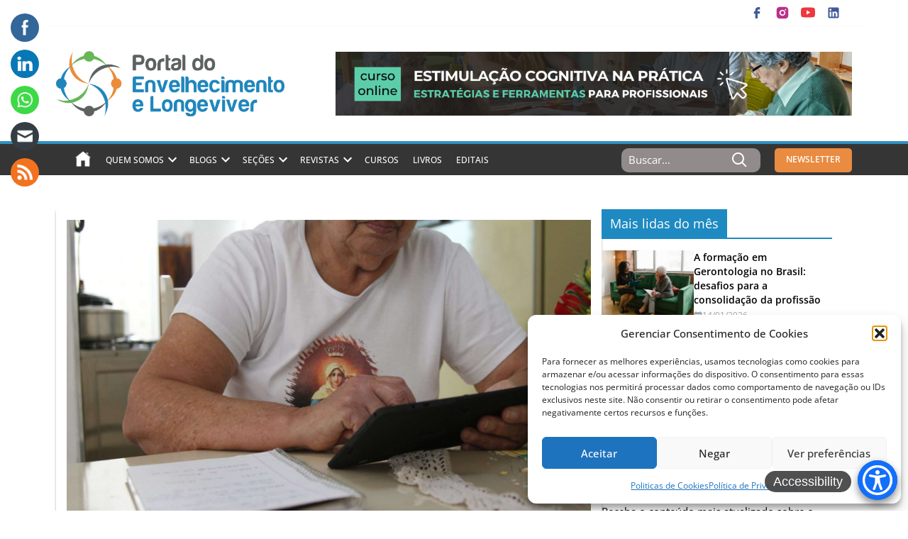

--- FILE ---
content_type: text/html; charset=UTF-8
request_url: https://portaldoenvelhecimento.com.br/manifesto-cndi-revoga-ja-o-decreto-9-893-2019/
body_size: 100113
content:
<!doctype html>
<html lang="pt-BR">

<head>

   <!-- Google tag (gtag.js) -->
   <script async src="https://www.googletagmanager.com/gtag/js?id=UA-50602251-1"></script>
   <script>
      window.dataLayer = window.dataLayer || [];

      function gtag() {
         dataLayer.push(arguments);
      }
      gtag('js', new Date());

      gtag('config', 'UA-50602251-1');
   </script>

   <meta charset="UTF-8">
   <meta name="viewport" content="width=device-width, initial-scale=1">
   <link rel="profile" href="https://gmpg.org/xfn/11">
	

   <meta name='robots' content='index, follow, max-image-preview:large, max-snippet:-1, max-video-preview:-1' />

	<!-- This site is optimized with the Yoast SEO Premium plugin v25.4 (Yoast SEO v26.8) - https://yoast.com/product/yoast-seo-premium-wordpress/ -->
	<title>Manifesto: CNDI, revoga já o Decreto 9.893/2019 - Portal do Envelhecimento e Longeviver</title>
	<meta name="description" content="Manifesto pela imediata revogação do Decreto 9.893 (27/06/2019) que dispõe sobre o CNDI e posteriores alterações" />
	<link rel="canonical" href="https://portaldoenvelhecimento.com.br/manifesto-cndi-revoga-ja-o-decreto-9-893-2019/" />
	<meta property="og:locale" content="pt_BR" />
	<meta property="og:type" content="article" />
	<meta property="og:title" content="Manifesto: CNDI, revoga já o Decreto 9.893/2019 - Portal do Envelhecimento e Longeviver" />
	<meta property="og:description" content="Manifesto pela imediata revogação do Decreto 9.893 (27/06/2019) que dispõe sobre o CNDI e posteriores alterações" />
	<meta property="og:url" content="https://portaldoenvelhecimento.com.br/manifesto-cndi-revoga-ja-o-decreto-9-893-2019/" />
	<meta property="og:site_name" content="Portal do Envelhecimento e Longeviver" />
	<meta property="article:publisher" content="https://www.facebook.com/portaldoenvelhecimento/" />
	<meta property="article:published_time" content="1970-01-01T03:00:00+00:00" />
	<meta property="og:image" content="https://portaldoenvelhecimento.com.br/wp-content/uploads/2023/11/Manifesto-especial3idadedonairmafotomarcossantos0092-1772x1080.jpeg" />
	<meta property="og:image:width" content="1772" />
	<meta property="og:image:height" content="1181" />
	<meta property="og:image:type" content="image/jpeg" />
	<meta name="author" content="Portal do Envelhecimento" />
	<meta name="twitter:card" content="summary_large_image" />
	<meta name="twitter:label1" content="Escrito por" />
	<meta name="twitter:data1" content="Portal do Envelhecimento" />
	<meta name="twitter:label2" content="Est. tempo de leitura" />
	<meta name="twitter:data2" content="3 minutos" />
	<script type="application/ld+json" class="yoast-schema-graph">{"@context":"https://schema.org","@graph":[{"@type":"Article","@id":"https://portaldoenvelhecimento.com.br/manifesto-cndi-revoga-ja-o-decreto-9-893-2019/#article","isPartOf":{"@id":"https://portaldoenvelhecimento.com.br/manifesto-cndi-revoga-ja-o-decreto-9-893-2019/"},"author":{"name":"Portal do Envelhecimento","@id":"https://portaldoenvelhecimento.com.br/#/schema/person/61a6bb73aec5e114a8591e986095c7eb"},"headline":"Manifesto: CNDI, revoga já o Decreto 9.893/2019","datePublished":"1970-01-01T03:00:00+00:00","mainEntityOfPage":{"@id":"https://portaldoenvelhecimento.com.br/manifesto-cndi-revoga-ja-o-decreto-9-893-2019/"},"wordCount":517,"publisher":{"@id":"https://portaldoenvelhecimento.com.br/#organization"},"image":{"@id":"https://portaldoenvelhecimento.com.br/manifesto-cndi-revoga-ja-o-decreto-9-893-2019/#primaryimage"},"thumbnailUrl":"https://portaldoenvelhecimento.com.br/wp-content/uploads/2023/11/Manifesto-especial3idadedonairmafotomarcossantos0092-1772x1080.jpeg","keywords":["cndi","participação social","Pessoa idosa"],"articleSection":["Direitos","Geral"],"inLanguage":"pt-BR"},{"@type":"WebPage","@id":"https://portaldoenvelhecimento.com.br/manifesto-cndi-revoga-ja-o-decreto-9-893-2019/","url":"https://portaldoenvelhecimento.com.br/manifesto-cndi-revoga-ja-o-decreto-9-893-2019/","name":"Manifesto: CNDI, revoga já o Decreto 9.893/2019 - Portal do Envelhecimento e Longeviver","isPartOf":{"@id":"https://portaldoenvelhecimento.com.br/#website"},"primaryImageOfPage":{"@id":"https://portaldoenvelhecimento.com.br/manifesto-cndi-revoga-ja-o-decreto-9-893-2019/#primaryimage"},"image":{"@id":"https://portaldoenvelhecimento.com.br/manifesto-cndi-revoga-ja-o-decreto-9-893-2019/#primaryimage"},"thumbnailUrl":"https://portaldoenvelhecimento.com.br/wp-content/uploads/2023/11/Manifesto-especial3idadedonairmafotomarcossantos0092-1772x1080.jpeg","datePublished":"1970-01-01T03:00:00+00:00","description":"Manifesto pela imediata revogação do Decreto 9.893 (27/06/2019) que dispõe sobre o CNDI e posteriores alterações","inLanguage":"pt-BR","potentialAction":[{"@type":"ReadAction","target":["https://portaldoenvelhecimento.com.br/manifesto-cndi-revoga-ja-o-decreto-9-893-2019/"]}]},{"@type":"ImageObject","inLanguage":"pt-BR","@id":"https://portaldoenvelhecimento.com.br/manifesto-cndi-revoga-ja-o-decreto-9-893-2019/#primaryimage","url":"https://portaldoenvelhecimento.com.br/wp-content/uploads/2023/11/Manifesto-especial3idadedonairmafotomarcossantos0092-1772x1080.jpeg","contentUrl":"https://portaldoenvelhecimento.com.br/wp-content/uploads/2023/11/Manifesto-especial3idadedonairmafotomarcossantos0092-1772x1080.jpeg","width":1772,"height":1181},{"@type":"WebSite","@id":"https://portaldoenvelhecimento.com.br/#website","url":"https://portaldoenvelhecimento.com.br/","name":"Portal do Envelhecimento e Longeviver","description":"sua referência sobre envelhecimento no país","publisher":{"@id":"https://portaldoenvelhecimento.com.br/#organization"},"potentialAction":[{"@type":"SearchAction","target":{"@type":"EntryPoint","urlTemplate":"https://portaldoenvelhecimento.com.br/?s={search_term_string}"},"query-input":{"@type":"PropertyValueSpecification","valueRequired":true,"valueName":"search_term_string"}}],"inLanguage":"pt-BR"},{"@type":"Organization","@id":"https://portaldoenvelhecimento.com.br/#organization","name":"Portal do Envelhecimento e Longeviver","url":"https://portaldoenvelhecimento.com.br/","logo":{"@type":"ImageObject","inLanguage":"pt-BR","@id":"https://portaldoenvelhecimento.com.br/#/schema/logo/image/","url":"https://portaldoenvelhecimento.com.br/wp-content/uploads/2024/02/logo-vetorizado-longeviver-melhor-1.png","contentUrl":"https://portaldoenvelhecimento.com.br/wp-content/uploads/2024/02/logo-vetorizado-longeviver-melhor-1.png","width":1999,"height":577,"caption":"Portal do Envelhecimento e Longeviver"},"image":{"@id":"https://portaldoenvelhecimento.com.br/#/schema/logo/image/"},"sameAs":["https://www.facebook.com/portaldoenvelhecimento/","https://www.instagram.com/portaldoenvelhecimento","https://www.youtube.com/c/PortaldoEnvelhecimento","https://www.linkedin.com/company/portaldoenvelhecimento/"],"publishingPrinciples":"https://portaldoenvelhecimento.com.br/quem-somos/"},{"@type":"Person","@id":"https://portaldoenvelhecimento.com.br/#/schema/person/61a6bb73aec5e114a8591e986095c7eb","name":"Portal do Envelhecimento","image":{"@type":"ImageObject","inLanguage":"pt-BR","@id":"https://portaldoenvelhecimento.com.br/#/schema/person/image/","url":"https://secure.gravatar.com/avatar/d90843d27743a3b3f9faee5a348536952b38382a1afe0a3b6e415e5d43fa3bac?s=96&d=mm&r=g","contentUrl":"https://secure.gravatar.com/avatar/d90843d27743a3b3f9faee5a348536952b38382a1afe0a3b6e415e5d43fa3bac?s=96&d=mm&r=g","caption":"Portal do Envelhecimento"},"url":"https://portaldoenvelhecimento.com.br/author/portal-do-envelhecimento/"}]}</script>
	<!-- / Yoast SEO Premium plugin. -->


<link rel='dns-prefetch' href='//stats.wp.com' />
<link rel='dns-prefetch' href='//www.googletagmanager.com' />
<link rel='preconnect' href='//c0.wp.com' />
<link rel="alternate" type="application/rss+xml" title="Feed para Portal do Envelhecimento e Longeviver &raquo;" href="https://portaldoenvelhecimento.com.br/feed/" />
<link rel="alternate" type="application/rss+xml" title="Feed de comentários para Portal do Envelhecimento e Longeviver &raquo;" href="https://portaldoenvelhecimento.com.br/comments/feed/" />
<link rel="alternate" type="application/rss+xml" title="Feed de comentários para Portal do Envelhecimento e Longeviver &raquo; Manifesto: CNDI, revoga já o Decreto 9.893/2019" href="https://portaldoenvelhecimento.com.br/manifesto-cndi-revoga-ja-o-decreto-9-893-2019/feed/" />
<link rel="alternate" title="oEmbed (JSON)" type="application/json+oembed" href="https://portaldoenvelhecimento.com.br/wp-json/oembed/1.0/embed?url=https%3A%2F%2Fportaldoenvelhecimento.com.br%2Fmanifesto-cndi-revoga-ja-o-decreto-9-893-2019%2F" />
<link rel="alternate" title="oEmbed (XML)" type="text/xml+oembed" href="https://portaldoenvelhecimento.com.br/wp-json/oembed/1.0/embed?url=https%3A%2F%2Fportaldoenvelhecimento.com.br%2Fmanifesto-cndi-revoga-ja-o-decreto-9-893-2019%2F&#038;format=xml" />
<style id='wp-img-auto-sizes-contain-inline-css'>
img:is([sizes=auto i],[sizes^="auto," i]){contain-intrinsic-size:3000px 1500px}
/*# sourceURL=wp-img-auto-sizes-contain-inline-css */
</style>
<style id='wp-emoji-styles-inline-css'>

	img.wp-smiley, img.emoji {
		display: inline !important;
		border: none !important;
		box-shadow: none !important;
		height: 1em !important;
		width: 1em !important;
		margin: 0 0.07em !important;
		vertical-align: -0.1em !important;
		background: none !important;
		padding: 0 !important;
	}
/*# sourceURL=wp-emoji-styles-inline-css */
</style>
<style id='wp-block-library-inline-css'>
:root{--wp-block-synced-color:#7a00df;--wp-block-synced-color--rgb:122,0,223;--wp-bound-block-color:var(--wp-block-synced-color);--wp-editor-canvas-background:#ddd;--wp-admin-theme-color:#007cba;--wp-admin-theme-color--rgb:0,124,186;--wp-admin-theme-color-darker-10:#006ba1;--wp-admin-theme-color-darker-10--rgb:0,107,160.5;--wp-admin-theme-color-darker-20:#005a87;--wp-admin-theme-color-darker-20--rgb:0,90,135;--wp-admin-border-width-focus:2px}@media (min-resolution:192dpi){:root{--wp-admin-border-width-focus:1.5px}}.wp-element-button{cursor:pointer}:root .has-very-light-gray-background-color{background-color:#eee}:root .has-very-dark-gray-background-color{background-color:#313131}:root .has-very-light-gray-color{color:#eee}:root .has-very-dark-gray-color{color:#313131}:root .has-vivid-green-cyan-to-vivid-cyan-blue-gradient-background{background:linear-gradient(135deg,#00d084,#0693e3)}:root .has-purple-crush-gradient-background{background:linear-gradient(135deg,#34e2e4,#4721fb 50%,#ab1dfe)}:root .has-hazy-dawn-gradient-background{background:linear-gradient(135deg,#faaca8,#dad0ec)}:root .has-subdued-olive-gradient-background{background:linear-gradient(135deg,#fafae1,#67a671)}:root .has-atomic-cream-gradient-background{background:linear-gradient(135deg,#fdd79a,#004a59)}:root .has-nightshade-gradient-background{background:linear-gradient(135deg,#330968,#31cdcf)}:root .has-midnight-gradient-background{background:linear-gradient(135deg,#020381,#2874fc)}:root{--wp--preset--font-size--normal:16px;--wp--preset--font-size--huge:42px}.has-regular-font-size{font-size:1em}.has-larger-font-size{font-size:2.625em}.has-normal-font-size{font-size:var(--wp--preset--font-size--normal)}.has-huge-font-size{font-size:var(--wp--preset--font-size--huge)}.has-text-align-center{text-align:center}.has-text-align-left{text-align:left}.has-text-align-right{text-align:right}.has-fit-text{white-space:nowrap!important}#end-resizable-editor-section{display:none}.aligncenter{clear:both}.items-justified-left{justify-content:flex-start}.items-justified-center{justify-content:center}.items-justified-right{justify-content:flex-end}.items-justified-space-between{justify-content:space-between}.screen-reader-text{border:0;clip-path:inset(50%);height:1px;margin:-1px;overflow:hidden;padding:0;position:absolute;width:1px;word-wrap:normal!important}.screen-reader-text:focus{background-color:#ddd;clip-path:none;color:#444;display:block;font-size:1em;height:auto;left:5px;line-height:normal;padding:15px 23px 14px;text-decoration:none;top:5px;width:auto;z-index:100000}html :where(.has-border-color){border-style:solid}html :where([style*=border-top-color]){border-top-style:solid}html :where([style*=border-right-color]){border-right-style:solid}html :where([style*=border-bottom-color]){border-bottom-style:solid}html :where([style*=border-left-color]){border-left-style:solid}html :where([style*=border-width]){border-style:solid}html :where([style*=border-top-width]){border-top-style:solid}html :where([style*=border-right-width]){border-right-style:solid}html :where([style*=border-bottom-width]){border-bottom-style:solid}html :where([style*=border-left-width]){border-left-style:solid}html :where(img[class*=wp-image-]){height:auto;max-width:100%}:where(figure){margin:0 0 1em}html :where(.is-position-sticky){--wp-admin--admin-bar--position-offset:var(--wp-admin--admin-bar--height,0px)}@media screen and (max-width:600px){html :where(.is-position-sticky){--wp-admin--admin-bar--position-offset:0px}}

/*# sourceURL=wp-block-library-inline-css */
</style><style id='wp-block-image-inline-css'>
.wp-block-image>a,.wp-block-image>figure>a{display:inline-block}.wp-block-image img{box-sizing:border-box;height:auto;max-width:100%;vertical-align:bottom}@media not (prefers-reduced-motion){.wp-block-image img.hide{visibility:hidden}.wp-block-image img.show{animation:show-content-image .4s}}.wp-block-image[style*=border-radius] img,.wp-block-image[style*=border-radius]>a{border-radius:inherit}.wp-block-image.has-custom-border img{box-sizing:border-box}.wp-block-image.aligncenter{text-align:center}.wp-block-image.alignfull>a,.wp-block-image.alignwide>a{width:100%}.wp-block-image.alignfull img,.wp-block-image.alignwide img{height:auto;width:100%}.wp-block-image .aligncenter,.wp-block-image .alignleft,.wp-block-image .alignright,.wp-block-image.aligncenter,.wp-block-image.alignleft,.wp-block-image.alignright{display:table}.wp-block-image .aligncenter>figcaption,.wp-block-image .alignleft>figcaption,.wp-block-image .alignright>figcaption,.wp-block-image.aligncenter>figcaption,.wp-block-image.alignleft>figcaption,.wp-block-image.alignright>figcaption{caption-side:bottom;display:table-caption}.wp-block-image .alignleft{float:left;margin:.5em 1em .5em 0}.wp-block-image .alignright{float:right;margin:.5em 0 .5em 1em}.wp-block-image .aligncenter{margin-left:auto;margin-right:auto}.wp-block-image :where(figcaption){margin-bottom:1em;margin-top:.5em}.wp-block-image.is-style-circle-mask img{border-radius:9999px}@supports ((-webkit-mask-image:none) or (mask-image:none)) or (-webkit-mask-image:none){.wp-block-image.is-style-circle-mask img{border-radius:0;-webkit-mask-image:url('data:image/svg+xml;utf8,<svg viewBox="0 0 100 100" xmlns="http://www.w3.org/2000/svg"><circle cx="50" cy="50" r="50"/></svg>');mask-image:url('data:image/svg+xml;utf8,<svg viewBox="0 0 100 100" xmlns="http://www.w3.org/2000/svg"><circle cx="50" cy="50" r="50"/></svg>');mask-mode:alpha;-webkit-mask-position:center;mask-position:center;-webkit-mask-repeat:no-repeat;mask-repeat:no-repeat;-webkit-mask-size:contain;mask-size:contain}}:root :where(.wp-block-image.is-style-rounded img,.wp-block-image .is-style-rounded img){border-radius:9999px}.wp-block-image figure{margin:0}.wp-lightbox-container{display:flex;flex-direction:column;position:relative}.wp-lightbox-container img{cursor:zoom-in}.wp-lightbox-container img:hover+button{opacity:1}.wp-lightbox-container button{align-items:center;backdrop-filter:blur(16px) saturate(180%);background-color:#5a5a5a40;border:none;border-radius:4px;cursor:zoom-in;display:flex;height:20px;justify-content:center;opacity:0;padding:0;position:absolute;right:16px;text-align:center;top:16px;width:20px;z-index:100}@media not (prefers-reduced-motion){.wp-lightbox-container button{transition:opacity .2s ease}}.wp-lightbox-container button:focus-visible{outline:3px auto #5a5a5a40;outline:3px auto -webkit-focus-ring-color;outline-offset:3px}.wp-lightbox-container button:hover{cursor:pointer;opacity:1}.wp-lightbox-container button:focus{opacity:1}.wp-lightbox-container button:focus,.wp-lightbox-container button:hover,.wp-lightbox-container button:not(:hover):not(:active):not(.has-background){background-color:#5a5a5a40;border:none}.wp-lightbox-overlay{box-sizing:border-box;cursor:zoom-out;height:100vh;left:0;overflow:hidden;position:fixed;top:0;visibility:hidden;width:100%;z-index:100000}.wp-lightbox-overlay .close-button{align-items:center;cursor:pointer;display:flex;justify-content:center;min-height:40px;min-width:40px;padding:0;position:absolute;right:calc(env(safe-area-inset-right) + 16px);top:calc(env(safe-area-inset-top) + 16px);z-index:5000000}.wp-lightbox-overlay .close-button:focus,.wp-lightbox-overlay .close-button:hover,.wp-lightbox-overlay .close-button:not(:hover):not(:active):not(.has-background){background:none;border:none}.wp-lightbox-overlay .lightbox-image-container{height:var(--wp--lightbox-container-height);left:50%;overflow:hidden;position:absolute;top:50%;transform:translate(-50%,-50%);transform-origin:top left;width:var(--wp--lightbox-container-width);z-index:9999999999}.wp-lightbox-overlay .wp-block-image{align-items:center;box-sizing:border-box;display:flex;height:100%;justify-content:center;margin:0;position:relative;transform-origin:0 0;width:100%;z-index:3000000}.wp-lightbox-overlay .wp-block-image img{height:var(--wp--lightbox-image-height);min-height:var(--wp--lightbox-image-height);min-width:var(--wp--lightbox-image-width);width:var(--wp--lightbox-image-width)}.wp-lightbox-overlay .wp-block-image figcaption{display:none}.wp-lightbox-overlay button{background:none;border:none}.wp-lightbox-overlay .scrim{background-color:#fff;height:100%;opacity:.9;position:absolute;width:100%;z-index:2000000}.wp-lightbox-overlay.active{visibility:visible}@media not (prefers-reduced-motion){.wp-lightbox-overlay.active{animation:turn-on-visibility .25s both}.wp-lightbox-overlay.active img{animation:turn-on-visibility .35s both}.wp-lightbox-overlay.show-closing-animation:not(.active){animation:turn-off-visibility .35s both}.wp-lightbox-overlay.show-closing-animation:not(.active) img{animation:turn-off-visibility .25s both}.wp-lightbox-overlay.zoom.active{animation:none;opacity:1;visibility:visible}.wp-lightbox-overlay.zoom.active .lightbox-image-container{animation:lightbox-zoom-in .4s}.wp-lightbox-overlay.zoom.active .lightbox-image-container img{animation:none}.wp-lightbox-overlay.zoom.active .scrim{animation:turn-on-visibility .4s forwards}.wp-lightbox-overlay.zoom.show-closing-animation:not(.active){animation:none}.wp-lightbox-overlay.zoom.show-closing-animation:not(.active) .lightbox-image-container{animation:lightbox-zoom-out .4s}.wp-lightbox-overlay.zoom.show-closing-animation:not(.active) .lightbox-image-container img{animation:none}.wp-lightbox-overlay.zoom.show-closing-animation:not(.active) .scrim{animation:turn-off-visibility .4s forwards}}@keyframes show-content-image{0%{visibility:hidden}99%{visibility:hidden}to{visibility:visible}}@keyframes turn-on-visibility{0%{opacity:0}to{opacity:1}}@keyframes turn-off-visibility{0%{opacity:1;visibility:visible}99%{opacity:0;visibility:visible}to{opacity:0;visibility:hidden}}@keyframes lightbox-zoom-in{0%{transform:translate(calc((-100vw + var(--wp--lightbox-scrollbar-width))/2 + var(--wp--lightbox-initial-left-position)),calc(-50vh + var(--wp--lightbox-initial-top-position))) scale(var(--wp--lightbox-scale))}to{transform:translate(-50%,-50%) scale(1)}}@keyframes lightbox-zoom-out{0%{transform:translate(-50%,-50%) scale(1);visibility:visible}99%{visibility:visible}to{transform:translate(calc((-100vw + var(--wp--lightbox-scrollbar-width))/2 + var(--wp--lightbox-initial-left-position)),calc(-50vh + var(--wp--lightbox-initial-top-position))) scale(var(--wp--lightbox-scale));visibility:hidden}}
/*# sourceURL=https://c0.wp.com/c/6.9/wp-includes/blocks/image/style.min.css */
</style>
<style id='wp-block-paragraph-inline-css'>
.is-small-text{font-size:.875em}.is-regular-text{font-size:1em}.is-large-text{font-size:2.25em}.is-larger-text{font-size:3em}.has-drop-cap:not(:focus):first-letter{float:left;font-size:8.4em;font-style:normal;font-weight:100;line-height:.68;margin:.05em .1em 0 0;text-transform:uppercase}body.rtl .has-drop-cap:not(:focus):first-letter{float:none;margin-left:.1em}p.has-drop-cap.has-background{overflow:hidden}:root :where(p.has-background){padding:1.25em 2.375em}:where(p.has-text-color:not(.has-link-color)) a{color:inherit}p.has-text-align-left[style*="writing-mode:vertical-lr"],p.has-text-align-right[style*="writing-mode:vertical-rl"]{rotate:180deg}
/*# sourceURL=https://c0.wp.com/c/6.9/wp-includes/blocks/paragraph/style.min.css */
</style>
<style id='wp-block-separator-inline-css'>
@charset "UTF-8";.wp-block-separator{border:none;border-top:2px solid}:root :where(.wp-block-separator.is-style-dots){height:auto;line-height:1;text-align:center}:root :where(.wp-block-separator.is-style-dots):before{color:currentColor;content:"···";font-family:serif;font-size:1.5em;letter-spacing:2em;padding-left:2em}.wp-block-separator.is-style-dots{background:none!important;border:none!important}
/*# sourceURL=https://c0.wp.com/c/6.9/wp-includes/blocks/separator/style.min.css */
</style>
<style id='global-styles-inline-css'>
:root{--wp--preset--aspect-ratio--square: 1;--wp--preset--aspect-ratio--4-3: 4/3;--wp--preset--aspect-ratio--3-4: 3/4;--wp--preset--aspect-ratio--3-2: 3/2;--wp--preset--aspect-ratio--2-3: 2/3;--wp--preset--aspect-ratio--16-9: 16/9;--wp--preset--aspect-ratio--9-16: 9/16;--wp--preset--color--black: #000000;--wp--preset--color--cyan-bluish-gray: #abb8c3;--wp--preset--color--white: #ffffff;--wp--preset--color--pale-pink: #f78da7;--wp--preset--color--vivid-red: #cf2e2e;--wp--preset--color--luminous-vivid-orange: #ff6900;--wp--preset--color--luminous-vivid-amber: #fcb900;--wp--preset--color--light-green-cyan: #7bdcb5;--wp--preset--color--vivid-green-cyan: #00d084;--wp--preset--color--pale-cyan-blue: #8ed1fc;--wp--preset--color--vivid-cyan-blue: #0693e3;--wp--preset--color--vivid-purple: #9b51e0;--wp--preset--gradient--vivid-cyan-blue-to-vivid-purple: linear-gradient(135deg,rgb(6,147,227) 0%,rgb(155,81,224) 100%);--wp--preset--gradient--light-green-cyan-to-vivid-green-cyan: linear-gradient(135deg,rgb(122,220,180) 0%,rgb(0,208,130) 100%);--wp--preset--gradient--luminous-vivid-amber-to-luminous-vivid-orange: linear-gradient(135deg,rgb(252,185,0) 0%,rgb(255,105,0) 100%);--wp--preset--gradient--luminous-vivid-orange-to-vivid-red: linear-gradient(135deg,rgb(255,105,0) 0%,rgb(207,46,46) 100%);--wp--preset--gradient--very-light-gray-to-cyan-bluish-gray: linear-gradient(135deg,rgb(238,238,238) 0%,rgb(169,184,195) 100%);--wp--preset--gradient--cool-to-warm-spectrum: linear-gradient(135deg,rgb(74,234,220) 0%,rgb(151,120,209) 20%,rgb(207,42,186) 40%,rgb(238,44,130) 60%,rgb(251,105,98) 80%,rgb(254,248,76) 100%);--wp--preset--gradient--blush-light-purple: linear-gradient(135deg,rgb(255,206,236) 0%,rgb(152,150,240) 100%);--wp--preset--gradient--blush-bordeaux: linear-gradient(135deg,rgb(254,205,165) 0%,rgb(254,45,45) 50%,rgb(107,0,62) 100%);--wp--preset--gradient--luminous-dusk: linear-gradient(135deg,rgb(255,203,112) 0%,rgb(199,81,192) 50%,rgb(65,88,208) 100%);--wp--preset--gradient--pale-ocean: linear-gradient(135deg,rgb(255,245,203) 0%,rgb(182,227,212) 50%,rgb(51,167,181) 100%);--wp--preset--gradient--electric-grass: linear-gradient(135deg,rgb(202,248,128) 0%,rgb(113,206,126) 100%);--wp--preset--gradient--midnight: linear-gradient(135deg,rgb(2,3,129) 0%,rgb(40,116,252) 100%);--wp--preset--font-size--small: 13px;--wp--preset--font-size--medium: 20px;--wp--preset--font-size--large: 36px;--wp--preset--font-size--x-large: 42px;--wp--preset--spacing--20: 0.44rem;--wp--preset--spacing--30: 0.67rem;--wp--preset--spacing--40: 1rem;--wp--preset--spacing--50: 1.5rem;--wp--preset--spacing--60: 2.25rem;--wp--preset--spacing--70: 3.38rem;--wp--preset--spacing--80: 5.06rem;--wp--preset--shadow--natural: 6px 6px 9px rgba(0, 0, 0, 0.2);--wp--preset--shadow--deep: 12px 12px 50px rgba(0, 0, 0, 0.4);--wp--preset--shadow--sharp: 6px 6px 0px rgba(0, 0, 0, 0.2);--wp--preset--shadow--outlined: 6px 6px 0px -3px rgb(255, 255, 255), 6px 6px rgb(0, 0, 0);--wp--preset--shadow--crisp: 6px 6px 0px rgb(0, 0, 0);}:where(.is-layout-flex){gap: 0.5em;}:where(.is-layout-grid){gap: 0.5em;}body .is-layout-flex{display: flex;}.is-layout-flex{flex-wrap: wrap;align-items: center;}.is-layout-flex > :is(*, div){margin: 0;}body .is-layout-grid{display: grid;}.is-layout-grid > :is(*, div){margin: 0;}:where(.wp-block-columns.is-layout-flex){gap: 2em;}:where(.wp-block-columns.is-layout-grid){gap: 2em;}:where(.wp-block-post-template.is-layout-flex){gap: 1.25em;}:where(.wp-block-post-template.is-layout-grid){gap: 1.25em;}.has-black-color{color: var(--wp--preset--color--black) !important;}.has-cyan-bluish-gray-color{color: var(--wp--preset--color--cyan-bluish-gray) !important;}.has-white-color{color: var(--wp--preset--color--white) !important;}.has-pale-pink-color{color: var(--wp--preset--color--pale-pink) !important;}.has-vivid-red-color{color: var(--wp--preset--color--vivid-red) !important;}.has-luminous-vivid-orange-color{color: var(--wp--preset--color--luminous-vivid-orange) !important;}.has-luminous-vivid-amber-color{color: var(--wp--preset--color--luminous-vivid-amber) !important;}.has-light-green-cyan-color{color: var(--wp--preset--color--light-green-cyan) !important;}.has-vivid-green-cyan-color{color: var(--wp--preset--color--vivid-green-cyan) !important;}.has-pale-cyan-blue-color{color: var(--wp--preset--color--pale-cyan-blue) !important;}.has-vivid-cyan-blue-color{color: var(--wp--preset--color--vivid-cyan-blue) !important;}.has-vivid-purple-color{color: var(--wp--preset--color--vivid-purple) !important;}.has-black-background-color{background-color: var(--wp--preset--color--black) !important;}.has-cyan-bluish-gray-background-color{background-color: var(--wp--preset--color--cyan-bluish-gray) !important;}.has-white-background-color{background-color: var(--wp--preset--color--white) !important;}.has-pale-pink-background-color{background-color: var(--wp--preset--color--pale-pink) !important;}.has-vivid-red-background-color{background-color: var(--wp--preset--color--vivid-red) !important;}.has-luminous-vivid-orange-background-color{background-color: var(--wp--preset--color--luminous-vivid-orange) !important;}.has-luminous-vivid-amber-background-color{background-color: var(--wp--preset--color--luminous-vivid-amber) !important;}.has-light-green-cyan-background-color{background-color: var(--wp--preset--color--light-green-cyan) !important;}.has-vivid-green-cyan-background-color{background-color: var(--wp--preset--color--vivid-green-cyan) !important;}.has-pale-cyan-blue-background-color{background-color: var(--wp--preset--color--pale-cyan-blue) !important;}.has-vivid-cyan-blue-background-color{background-color: var(--wp--preset--color--vivid-cyan-blue) !important;}.has-vivid-purple-background-color{background-color: var(--wp--preset--color--vivid-purple) !important;}.has-black-border-color{border-color: var(--wp--preset--color--black) !important;}.has-cyan-bluish-gray-border-color{border-color: var(--wp--preset--color--cyan-bluish-gray) !important;}.has-white-border-color{border-color: var(--wp--preset--color--white) !important;}.has-pale-pink-border-color{border-color: var(--wp--preset--color--pale-pink) !important;}.has-vivid-red-border-color{border-color: var(--wp--preset--color--vivid-red) !important;}.has-luminous-vivid-orange-border-color{border-color: var(--wp--preset--color--luminous-vivid-orange) !important;}.has-luminous-vivid-amber-border-color{border-color: var(--wp--preset--color--luminous-vivid-amber) !important;}.has-light-green-cyan-border-color{border-color: var(--wp--preset--color--light-green-cyan) !important;}.has-vivid-green-cyan-border-color{border-color: var(--wp--preset--color--vivid-green-cyan) !important;}.has-pale-cyan-blue-border-color{border-color: var(--wp--preset--color--pale-cyan-blue) !important;}.has-vivid-cyan-blue-border-color{border-color: var(--wp--preset--color--vivid-cyan-blue) !important;}.has-vivid-purple-border-color{border-color: var(--wp--preset--color--vivid-purple) !important;}.has-vivid-cyan-blue-to-vivid-purple-gradient-background{background: var(--wp--preset--gradient--vivid-cyan-blue-to-vivid-purple) !important;}.has-light-green-cyan-to-vivid-green-cyan-gradient-background{background: var(--wp--preset--gradient--light-green-cyan-to-vivid-green-cyan) !important;}.has-luminous-vivid-amber-to-luminous-vivid-orange-gradient-background{background: var(--wp--preset--gradient--luminous-vivid-amber-to-luminous-vivid-orange) !important;}.has-luminous-vivid-orange-to-vivid-red-gradient-background{background: var(--wp--preset--gradient--luminous-vivid-orange-to-vivid-red) !important;}.has-very-light-gray-to-cyan-bluish-gray-gradient-background{background: var(--wp--preset--gradient--very-light-gray-to-cyan-bluish-gray) !important;}.has-cool-to-warm-spectrum-gradient-background{background: var(--wp--preset--gradient--cool-to-warm-spectrum) !important;}.has-blush-light-purple-gradient-background{background: var(--wp--preset--gradient--blush-light-purple) !important;}.has-blush-bordeaux-gradient-background{background: var(--wp--preset--gradient--blush-bordeaux) !important;}.has-luminous-dusk-gradient-background{background: var(--wp--preset--gradient--luminous-dusk) !important;}.has-pale-ocean-gradient-background{background: var(--wp--preset--gradient--pale-ocean) !important;}.has-electric-grass-gradient-background{background: var(--wp--preset--gradient--electric-grass) !important;}.has-midnight-gradient-background{background: var(--wp--preset--gradient--midnight) !important;}.has-small-font-size{font-size: var(--wp--preset--font-size--small) !important;}.has-medium-font-size{font-size: var(--wp--preset--font-size--medium) !important;}.has-large-font-size{font-size: var(--wp--preset--font-size--large) !important;}.has-x-large-font-size{font-size: var(--wp--preset--font-size--x-large) !important;}
/*# sourceURL=global-styles-inline-css */
</style>

<style id='classic-theme-styles-inline-css'>
/*! This file is auto-generated */
.wp-block-button__link{color:#fff;background-color:#32373c;border-radius:9999px;box-shadow:none;text-decoration:none;padding:calc(.667em + 2px) calc(1.333em + 2px);font-size:1.125em}.wp-block-file__button{background:#32373c;color:#fff;text-decoration:none}
/*# sourceURL=/wp-includes/css/classic-themes.min.css */
</style>
<link rel='stylesheet' id='SFSImainCss-css' href='https://portaldoenvelhecimento.com.br/wp-content/plugins/ultimate-social-media-icons/css/sfsi-style.css?ver=2.9.5' media='all' />
<link rel='stylesheet' id='fontawesome-css' href='https://portaldoenvelhecimento.com.br/wp-content/plugins/wp-user-profile-avatar/assets/lib/fontawesome/all.css?ver=4.4.0' media='all' />
<link rel='stylesheet' id='buttons-css' href='https://c0.wp.com/c/6.9/wp-includes/css/buttons.min.css' media='all' />
<link rel='stylesheet' id='dashicons-css' href='https://c0.wp.com/c/6.9/wp-includes/css/dashicons.min.css' media='all' />
<link rel='stylesheet' id='mediaelement-css' href='https://c0.wp.com/c/6.9/wp-includes/js/mediaelement/mediaelementplayer-legacy.min.css' media='all' />
<link rel='stylesheet' id='wp-mediaelement-css' href='https://c0.wp.com/c/6.9/wp-includes/js/mediaelement/wp-mediaelement.min.css' media='all' />
<link rel='stylesheet' id='media-views-css' href='https://c0.wp.com/c/6.9/wp-includes/css/media-views.min.css' media='all' />
<link rel='stylesheet' id='imgareaselect-css' href='https://c0.wp.com/c/6.9/wp-includes/js/imgareaselect/imgareaselect.css' media='all' />
<link rel='stylesheet' id='wp-user-profile-avatar-frontend-css' href='https://portaldoenvelhecimento.com.br/wp-content/plugins/wp-user-profile-avatar/assets/css/frontend.min.css?ver=1.0.6' media='all' />
<link rel='stylesheet' id='cmplz-general-css' href='https://portaldoenvelhecimento.com.br/wp-content/plugins/complianz-gdpr/assets/css/cookieblocker.min.css?ver=1765996051' media='all' />
<link rel='stylesheet' id='search-filter-plugin-styles-css' href='https://portaldoenvelhecimento.com.br/wp-content/plugins/search-filter-pro/public/assets/css/search-filter.min.css?ver=2.5.16' media='all' />
<link rel='stylesheet' id='swiper-css' href='https://portaldoenvelhecimento.com.br/wp-content/themes/portaldoenvelhecimento/assets/lib/swiper-bundle.min.css?ver=1.0.0' media='all' />
<link rel='stylesheet' id='all-css' href='https://portaldoenvelhecimento.com.br/wp-content/themes/portaldoenvelhecimento/assets/css/all.min.css?ver=1.6.9' media='all' />
<style id='akismet-widget-style-inline-css'>

			.a-stats {
				--akismet-color-mid-green: #357b49;
				--akismet-color-white: #fff;
				--akismet-color-light-grey: #f6f7f7;

				max-width: 350px;
				width: auto;
			}

			.a-stats * {
				all: unset;
				box-sizing: border-box;
			}

			.a-stats strong {
				font-weight: 600;
			}

			.a-stats a.a-stats__link,
			.a-stats a.a-stats__link:visited,
			.a-stats a.a-stats__link:active {
				background: var(--akismet-color-mid-green);
				border: none;
				box-shadow: none;
				border-radius: 8px;
				color: var(--akismet-color-white);
				cursor: pointer;
				display: block;
				font-family: -apple-system, BlinkMacSystemFont, 'Segoe UI', 'Roboto', 'Oxygen-Sans', 'Ubuntu', 'Cantarell', 'Helvetica Neue', sans-serif;
				font-weight: 500;
				padding: 12px;
				text-align: center;
				text-decoration: none;
				transition: all 0.2s ease;
			}

			/* Extra specificity to deal with TwentyTwentyOne focus style */
			.widget .a-stats a.a-stats__link:focus {
				background: var(--akismet-color-mid-green);
				color: var(--akismet-color-white);
				text-decoration: none;
			}

			.a-stats a.a-stats__link:hover {
				filter: brightness(110%);
				box-shadow: 0 4px 12px rgba(0, 0, 0, 0.06), 0 0 2px rgba(0, 0, 0, 0.16);
			}

			.a-stats .count {
				color: var(--akismet-color-white);
				display: block;
				font-size: 1.5em;
				line-height: 1.4;
				padding: 0 13px;
				white-space: nowrap;
			}
		
/*# sourceURL=akismet-widget-style-inline-css */
</style>
<script src="https://c0.wp.com/c/6.9/wp-includes/js/jquery/jquery.min.js" id="jquery-core-js"></script>
<script src="https://c0.wp.com/c/6.9/wp-includes/js/jquery/jquery-migrate.min.js" id="jquery-migrate-js"></script>
<script id="utils-js-extra">
var userSettings = {"url":"/","uid":"0","time":"1769107811","secure":"1"};
//# sourceURL=utils-js-extra
</script>
<script src="https://c0.wp.com/c/6.9/wp-includes/js/utils.min.js" id="utils-js"></script>
<script src="https://c0.wp.com/c/6.9/wp-includes/js/plupload/moxie.min.js" id="moxiejs-js"></script>
<script src="https://c0.wp.com/c/6.9/wp-includes/js/plupload/plupload.min.js" id="plupload-js"></script>
<script id="search-filter-plugin-build-js-extra">
var SF_LDATA = {"ajax_url":"https://portaldoenvelhecimento.com.br/wp-admin/admin-ajax.php","home_url":"https://portaldoenvelhecimento.com.br/","extensions":[]};
//# sourceURL=search-filter-plugin-build-js-extra
</script>
<script src="https://portaldoenvelhecimento.com.br/wp-content/plugins/search-filter-pro/public/assets/js/search-filter-build.min.js?ver=2.5.16" id="search-filter-plugin-build-js"></script>
<script src="https://portaldoenvelhecimento.com.br/wp-content/plugins/search-filter-pro/public/assets/js/chosen.jquery.min.js?ver=2.5.16" id="search-filter-plugin-chosen-js"></script>
<script src="https://portaldoenvelhecimento.com.br/wp-content/themes/portaldoenvelhecimento/assets/lib/alpinejs3.min.js" id="alpine-js" defer data-wp-strategy="defer"></script>
<link rel="EditURI" type="application/rsd+xml" title="RSD" href="https://portaldoenvelhecimento.com.br/xmlrpc.php?rsd" />
<meta name="generator" content="WordPress 6.9" />
<meta property="fb:app_id" content=""/><meta name="generator" content="Site Kit by Google 1.170.0" /><meta name="follow.[base64]" content="3sQXS4M0K60HPw0C5Rkj"/><!-- Google tag (gtag.js) -->
<script async src="https://www.googletagmanager.com/gtag/js?id=G-8LJ2ZCQ5EW"></script>
<script>
  window.dataLayer = window.dataLayer || [];
  function gtag(){dataLayer.push(arguments);}
  gtag('js', new Date());

  gtag('config', 'G-8LJ2ZCQ5EW');
</script>

<script type="application/ld+json">
    {
      "@context": "https://schema.org",
      "@type": "NewsArticle",
      "headline": "Title of a News Article",
      "image": [
        "https://example.com/photos/1x1/photo.jpg",
        "https://example.com/photos/4x3/photo.jpg",
        "https://example.com/photos/16x9/photo.jpg"
       ],
      "datePublished": "2024-01-05T08:00:00+08:00",
      "dateModified": "2024-02-05T09:20:00+08:00",
      "author": [{
          "@type": "Person",
          "name": "Jane Doe",
          "url": "https://example.com/profile/janedoe123"
        },{
          "@type": "Person",
          "name": "John Doe",
          "url": "https://example.com/profile/johndoe123"
      }]
    }
    </script>


	<style>img#wpstats{display:none}</style>
					<style>.cmplz-hidden {
					display: none !important;
				}</style><link rel="pingback" href="https://portaldoenvelhecimento.com.br/xmlrpc.php">
<!-- Meta-etiquetas do Google AdSense adicionado pelo Site Kit -->
<meta name="google-adsense-platform-account" content="ca-host-pub-2644536267352236">
<meta name="google-adsense-platform-domain" content="sitekit.withgoogle.com">
<!-- Fim das meta-etiquetas do Google AdSense adicionado pelo Site Kit -->
      <meta name="onesignal" content="wordpress-plugin"/>
            <script>

      window.OneSignalDeferred = window.OneSignalDeferred || [];

      OneSignalDeferred.push(function(OneSignal) {
        var oneSignal_options = {};
        window._oneSignalInitOptions = oneSignal_options;

        oneSignal_options['serviceWorkerParam'] = { scope: '/wp-content/plugins/onesignal-free-web-push-notifications/sdk_files/push/onesignal/' };
oneSignal_options['serviceWorkerPath'] = 'OneSignalSDKWorker.js';

        OneSignal.Notifications.setDefaultUrl("https://portaldoenvelhecimento.com.br");

        oneSignal_options['wordpress'] = true;
oneSignal_options['appId'] = '9d5b4f28-742f-478c-af54-7097a977771e';
oneSignal_options['allowLocalhostAsSecureOrigin'] = true;
oneSignal_options['welcomeNotification'] = { };
oneSignal_options['welcomeNotification']['title'] = "Não perca as últimas notícias !";
oneSignal_options['welcomeNotification']['message'] = "Grato pela assinatura!";
oneSignal_options['path'] = "https://portaldoenvelhecimento.com.br/wp-content/plugins/onesignal-free-web-push-notifications/sdk_files/";
oneSignal_options['safari_web_id'] = "web.onesignal.auto.3575d4da-2056-4635-b3df-37db701214ed";
oneSignal_options['promptOptions'] = { };
oneSignal_options['promptOptions']['actionMessage'] = "Receba o conteúdo mais atualizado sobre o envelhecimento. Não perca as últimas notícias !";
oneSignal_options['promptOptions']['acceptButtonText'] = "Permitir";
oneSignal_options['promptOptions']['cancelButtonText'] = "Não, obrigado";
oneSignal_options['promptOptions']['autoAcceptTitle'] = "Clique em permitir";
oneSignal_options['notifyButton'] = { };
oneSignal_options['notifyButton']['enable'] = true;
oneSignal_options['notifyButton']['position'] = 'bottom-left';
oneSignal_options['notifyButton']['theme'] = 'default';
oneSignal_options['notifyButton']['size'] = 'large';
oneSignal_options['notifyButton']['showCredit'] = false;
oneSignal_options['notifyButton']['text'] = {};
oneSignal_options['notifyButton']['text']['tip.state.unsubscribed'] = 'Assine as notificações';
oneSignal_options['notifyButton']['text']['tip.state.subscribed'] = 'Você está inscrito para receber notificações';
oneSignal_options['notifyButton']['text']['tip.state.blocked'] = 'Você bloqueou notificações.';
oneSignal_options['notifyButton']['text']['message.action.subscribed'] = 'Grato pela assinatura!';
oneSignal_options['notifyButton']['text']['message.action.resubscribed'] = 'Você está inscrito para receber notificações';
oneSignal_options['notifyButton']['text']['message.action.unsubscribed'] = 'Você não receberá notificações novamente';
oneSignal_options['notifyButton']['text']['dialog.main.title'] = 'Gerenciar notificações do site';
oneSignal_options['notifyButton']['text']['dialog.main.button.subscribe'] = 'SE INSCREVER';
oneSignal_options['notifyButton']['text']['dialog.main.button.unsubscribe'] = 'CANCELAR INSCRIÇÃO';
oneSignal_options['notifyButton']['text']['dialog.blocked.title'] = 'Desbloquear notificações';
oneSignal_options['notifyButton']['text']['dialog.blocked.message'] = 'Siga estas instruções para permitir notificações';
oneSignal_options['notifyButton']['colors'] = {};
oneSignal_options['notifyButton']['colors']['circle.background'] = '#1F8AC1';
oneSignal_options['notifyButton']['colors']['pulse.color'] = '#1F8AC1';
oneSignal_options['notifyButton']['colors']['dialog.button.background'] = '#1F8AC1';
oneSignal_options['notifyButton']['colors']['dialog.button.background.hovering'] = '#1F8AC1';
oneSignal_options['notifyButton']['colors']['dialog.button.background.active'] = '#1F8AC1';
oneSignal_options['notifyButton']['offset'] = {};
oneSignal_options['notifyButton']['offset']['bottom'] = '50px';
              OneSignal.init(window._oneSignalInitOptions);
              OneSignal.Slidedown.promptPush()      });

      function documentInitOneSignal() {
        var oneSignal_elements = document.getElementsByClassName("OneSignal-prompt");

        var oneSignalLinkClickHandler = function(event) { OneSignal.Notifications.requestPermission(); event.preventDefault(); };        for(var i = 0; i < oneSignal_elements.length; i++)
          oneSignal_elements[i].addEventListener('click', oneSignalLinkClickHandler, false);
      }

      if (document.readyState === 'complete') {
           documentInitOneSignal();
      }
      else {
           window.addEventListener("load", function(event){
               documentInitOneSignal();
          });
      }
    </script>
<!-- start Simple Custom CSS and JS -->
<style>
article[id^="post"].post .entry-header > div ul li svg, .category-container.items-center .post-container > div:nth-of-type(2) ul li svg, div#posts-category-destaque > ul.grid li.grid.items-center > div:nth-of-type(2) ul li svg, div#leia-mais > div > div.flex-1 > div:nth-of-type(2) ul li svg, div.grid.grid-cols-5.gap-4.flex-wrap .lg\:col-span-3.col-span-5 > div:nth-of-type(2) ul li svg {
        width: .75rem !important;
        height: .75rem !important;
    }

#related-posts-after h4#content-confira-text::before {
    content: "LEIA";
    color: #5c686d;
}
#related-posts-after h4#content-confira-text span {
    display: none;
}

div#content-confira div#content-confira-posts > div {
    align-items: initial !important;
}
div#content-confira div#content-confira-posts > div > div:nth-of-type(2) {
    margin-top: 4px;
}


</style>
<!-- end Simple Custom CSS and JS -->
<!-- start Simple Custom CSS and JS -->
<style>
/* Add your CSS code here.

For example:
.example {
    color: red;
}

For brushing up on your CSS knowledge, check out http://www.w3schools.com/css/css_syntax.asp

End of comment */ 
form.mailpoet-manage-subscription .mailpoet_text_label, 
form.mailpoet-manage-subscription .mailpoet_select_label, 
form.mailpoet-manage-subscription .mailpoet_segment_label{
    display: block;
    font-weight:bold;
}
form.mailpoet-manage-subscription .mailpoet_select, 
form.mailpoet-manage-subscription .mailpoet_text{
	width: 50%;
	padding: 12px;
}
form.mailpoet-manage-subscription .mailpoet_paragraph{
	margin-bottom:20px
}
form.mailpoet-manage-subscription .mailpoet_submit{
    padding: 20px;
    width: 50%;
    font-weight: bold;
    font-size: 11pt;
}
</style>
<!-- end Simple Custom CSS and JS -->
<!-- start Simple Custom CSS and JS -->
<style>
li.jetpack-social-widget-item:nth-child(1) a:after {
	content: "55,1K";
	font-weight: 900;
}

li.jetpack-social-widget-item:nth-child(2) a:after {
	content: "74K";
	font-weight: 900;
}

li.jetpack-social-widget-item:nth-child(3) a:after {
	content: "Grupo";
	font-weight: 500;
}

li.jetpack-social-widget-item:nth-child(4) a:after {
	content: "11,3K";
	font-weight: 900;
}


li.jetpack-social-widget-item:nth-child(5) a:after {
	content: "6K";
	font-weight: 900;
}

</style>
<!-- end Simple Custom CSS and JS -->
<!-- start Simple Custom CSS and JS -->
<style>
/* Add your CSS code here.

For example:
.example {
    color: red;
}

For brushing up on your CSS knowledge, check out http://www.w3schools.com/css/css_syntax.asp

End of comment */

 .heateor_sss_vertical_sharing div.heateor_sss_sharing_ul{
   display: flex;
    flex-direction: column;
    gap: 4px;
 }

@media (min-width: 1280px) and (max-width: 1400px) {
    #menu-custom .container a {
        font-size: 12px !important;
    }
}
/*
@media (min-width: 1200px) and (max-width: 1280px) {
    #menu-custom .container a {
        font-size: 10px !important;
    }
}
*/

@media (min-width: 1024px) and (max-width: 1280px) {
	body.home #menu-custom .container a {
        font-size: 12px !important;
    }
    #menu-custom .container a {
        font-size: 12px !important;
    }
}


#menu-rodape .menu-item a {
   color: #fff;
}

@media(max-width:1024px) {
   .direita {
      margin-right: auto;
   }

   header .menu-primary li:hover {
      background-color: #fff !important;
   }

   header .menu-primary li:hover a {
      color: #353535 !important;
   }
}

@media(min-width:1024px) {
   .menu-item:hover>a {
      color: #fff !important;
   }
}

.menu-item.menu-item-has-children::after {
   content: url('data:image/svg+xml;utf8,<svg xmlns="http://www.w3.org/2000/svg" fill="white" height="24" viewBox="0 0 24 24" width="24"><path d="M0 0h24v24H0V0z" fill="none"/><path d="M7.41 8.59L12 13.17l4.59-4.58L18 10l-6 6-6-6 1.41-1.41z"/></svg>') !important;
}

@media(max-width:1024px) {
   .menu-item.menu-item-has-children::after {
      filter: invert(1);
   }
}

body:focus,
a:focus {
   outline: none !important;
}

ul.jetpack-social-widget-list.size-large {
   display: inline-grid !important;
}

.jetpack_widget_social_icons li.jetpack-social-widget-item:hover svg,
li.jetpack-social-widget-item:hover a {
   color: #e98b40;
}


main.pesquisa {
   height: 100%;
}

.py-5.px-4.filtropesquisa {
   padding: 10px 15px !important;
   background: #D4E4F6;
}

.flex.mb-4.gap-4 p.text-gray-400.text-xs.uppercase.mb-0 {
   text-transform: unset !important;
}

.pesquisa .flex-content-secondary h3 {
   font-size: 20px;
   width: 100%;
   font-weight: 700;
   background-color: #000;
   padding: 5px 12px;
   color: #fff;
}

/*	font-size: 20px;
  background-color: #1F8AC1;
  padding: 5px 12px;
   color: #fff;
  width: fit-content;
}
*/


form#search-filter-form-56115 {
   width: 100%;
   /*  border-top-width: 2px;
   --tw-border-opacity: 1;
   border-top-color: #1f8ac1; */
   padding-top: 5px;
}

/*
.filtropesquisa h3::after {
   content: '';
   width: 100%;
   border-bottom-width: 2px;
   --tw-border-opacity: 1;
   border-bottom-color: rgb(45 122 166 / var(--tw-border-opacity));
}
*/

.chosen-container-single .chosen-single {
   height: auto;
   min-width: 170px;
   width: 100%;
   border-radius: 5px;
   font-family: 'Open Sans', ui-sans-serif;
   background: #fff;
   max-width: 100%;
   border-width: 1px;
   --tw-border-opacity: 1;
   border-color: rgb(225 225 227 / var(--tw-border-opacity));
   padding: 0.5rem;
   color: #000;
   font-size: 16px;
}

.flex-content-secondary {
   width: 325px;
}

#flex-content-primary{
	max-width:calc(100% - 325px - 1.75rem);
}


@media screen and (max-width: 1280px) {
   .flex-content-secondary {
     width:325px;
   }
}

@media screen and (max-width: 1200px) {
   .flex-content-secondary {
      width: 295px;
   }
	
	#flex-content-primary{
	max-width:calc(100% - 295px - 1.75rem);
}
/*
   .pesquisa .flex.gap-6.w-full.flex-wrap {
      min-width: 64%;
      width: 64%;
   }
	*/
}

@media screen and (max-width: 1140px) {
   .flex-content-secondary {
      width: 280px;
   }
	
	
#flex-content-primary{
	max-width:calc(100% - 290px - 1.75rem);
}
	/*
   .pesquisa .flex.gap-6.w-full.flex-wrap {
      min-width: 65%;
      width: 65%;
   }
	*/
}

@media screen and (max-width: 1024px) {
	#flex-content-primary{
	max-width:100%;
}
}

.chosen-container {
   width: 100% !important;
}

.page-id-221 #side-bar-content .flex.flex-col.gap-6.divide-y.divide-gray-400 {
   display: none;
}

@media screen and (min-width: 990px) {
	/*
   .pesquisa .flex.gap-6.w-full.flex-wrap {
      min-width: 67%;
      width: 67%;
   }
*/

   .py-5.px-4.filtropesquisa {
      padding: 0;
   }

   .sidebar {
      width: 100%;
      max-width: 400px;
   }
}

.searchandfilter select.sf-input-select {
   min-width: 170px;
   width: 100%;
   border-radius: 5px;
   font-family: 'Open Sans', ui-sans-serif;
}

label.sf-label-checkbox {
   font-size: 15px;
}

div#content-confira {
   background: #fff;
   padding: 20px;
}

@media(max-width:1024px){
	div#content-confira {
   padding: 0;
}
}

div#flex-content-primary a.url.fn.n {
   margin-left: 2px;
   position: relative;
   bottom: 2px;
}

div#posts-category-destaque a.url.fn.n {
   margin-left: 0;
}

button.wp-block-button__link,
button#sp-0e14df84-bf0a-45e6-a215-2b1e27cdd751 {
   background: #e98b40 !important;
   height: 35px;
   line-height: 1px;
}

input#subscribe-field-blog_subscription-3,
div#sp-form-213244 input.sp-form-control {
   border-radius: 4px;
   font-size: 15px;
}


input:-webkit-autofill {
   -webkit-text-fill-color: #181717 !important;
   transition: background-color 5000s ease-in-out 0s;
   /* Adiciona um tempo de transição longo */
}

/* Para o campo preenchido */
input:-webkit-autofill:selected {
   background-color: #5e5b5b !important;
   /* Cor de fundo desejada */
}

/* Para campos com sugestões de navegador */
input:-webkit-autofill::first-line {
   font-size: inherit;
   font-family: inherit;
}

form.search-form {
   input:-webkit-autofill {
      -webkit-text-fill-color: #fff !important;
      transition: background-color 5000s ease-in-out 0s;
      /* Adiciona um tempo de transição longo */
   }
}

#menu-social-media {
   border-bottom: 1px solid #f0f0f069;
}

.lg\:aspect-16\/6 {
   aspect-ratio: 16 / 9 !important;
}

.icon-facebook svg {
   color: #3f5a99;
}

.icon-instagram svg {
   color: #ba2f89;
}

.icon-youtube svg {
   color: #ec3841;
}

.icon-linkedin svg {
   color: #3f5a99;
}

#banner-menu {
   background: white !important;
}

header #menu-custom {
   border-top: 4px solid #318fc1;
}

@media screen and (min-width: 1024px) {
   header #menu-custom {
      max-height: 48px;
   }

	header #menu-open-mobile {
      margin-top: -1px;
   }

   
}

.custom-logo {
   height: 3.875rem;
}


@media screen and (min-width: 1025px) {
   .sub-menu {
      background: #d6d2d299 !important;
   }
}

.sp-form {
   margin: 0 !important;
}

.sp-form[sp-id="213244"] {
   width: 100% !important;
}

.sp-form[sp-id="213244"] .sp-form-fields-wrapper {
   margin: 0 !important;
   width: 100% !important;
}

@media(max-width:1024px) {
   header .menu-primary-container ul.menu-primary .menu-item {
	   border-bottom: 1px solid #cccccc7a !important;
      justify-content: start !important;
      padding-left: 0.625rem !important;
      padding-right: 0.625rem !important;
   }

   li.jetpack-social-widget-item a:after {
      font-size: 15px;
      margin-top: 5px;
   }

   input:-webkit-autofill {
      -webkit-text-fill-color: black !important;
   }

   #menu-social-media {
      padding: 10px 0;
      position: relative;
      left: 20px;
   }

   #menu-custom .container.flex .relative.menu-primary-container.uppercase .container nav ul li ul li {
      margin-bottom: 0;
      background: #353535;
      border-bottom: 1px solid #cccccc7a !important;
   }


   #side-bar-content {
      width: 100% !important;
   }

   #menu-custom .container.flex .relative.menu-primary-container.uppercase .container nav ul li:hover {
      padding: 0 !important;
   }
	
	
	
}

.sub-menu,
.sub-menu li {
   border-bottom: calc(1px * calc(1 - var(--tw-divide-y-reverse)));
   border-color: rgb(243 244 246 / var(--tw-divide-opacity));
}

#menu-search-open {
   z-index: 2;
   padding: 0;
}

form.search-form .search-field::placeholder {
   color: white;
}

form.search-form input[type="search"] {
   border: 0;
}

#menu-custom {
   background: #353535;
}

#menu-custom .container a {
   font-family: 'Open Sans', serif;
   font-size: 14px;
}

#letter-spacing {
   min-width: 110%;
   letter-spacing: 0.9px;
   background-image: linear-gradient(to bottom, rgba(0, 0, 0, 0), rgba(0, 0, 0, 0.9), rgba(0, 0, 0, 1));
}

.swiper-button-next {
   background: #318fc1 !important;
}

.swiper-button-next:hover {
   background: #2B85BA !important;
}

p.text-base.text-gray-500.mb-0 {
   word-break: normal;
}

div div.portaldoenvelhecimento-post-thumbnail {
   order: -1;
}

@media screen and (max-width: 1024px) {
   .content-tag-data-share {
      flex-direction: column !important;
      align-items: flex-start !important;
   }
}

#real-post {
   box-shadow: 0 3px 3px 0 rgba(0, 0, 0, 0.3);
  padding: 15px;
	 /*
   max-width: 766px;*/
}

#content-confira h4.mb-4 {
   border-bottom: 3px solid;
   padding-bottom: 10px;
}

/*
#content-confira h4.mb-4::before {
   color: #5c686d;
   content: "CONFIRA";

}
*/

#sp-0e14df84-bf0a-45e6-a215-2b1e27cdd751 {
   border-radius: 5px !important;
   color: white !important;
   text-transform: none !important;
}

@media screen and (max-width: 900px) {
   div.container.grid.gap-4 .col-span-1.flex.gap-4:nth-child(3) {
      display: none;
   }

   /* 	div.container.grid.gap-4 .col-span-1.flex.gap-4 img {
   display: none;
} */

}

div.flex.lg\:flex-row.flex-col.gap-10.items-center {
   display: flex;
   align-items: flex-start;
}

ul#menu-principal li.current-menu-parent,
ul#menu-principal li.current-menu-item {
   background: #318fc1 !important;
}


#menu-custom .container.flex .relative.menu-primary-container.uppercase .container nav ul li {
   padding: 0 10px;
}

#menu-custom .container.flex .relative.menu-primary-container.uppercase .container nav ul li:hover {
   background: #318fc1;
   padding: 0 10px;
}

#menu-custom .container.flex .relative.menu-primary-container.uppercase .container nav ul li ul li:hover {
   background: #318fc1;
}

.entry-content.text-gray-300.text-base.lg\:block.hidden.lg\:max-w-\[calc\(100\%-3\.125rem-1rem\)\] {
   display: none;
}

#menu-custom .container.flex .relative.menu-primary-container.uppercase .container nav ul li a {
   color: white !important;
   text-transform: uppercase;
}

#menu-custom .container.flex .relative.menu-primary-container.uppercase .container nav ul li.current-menu-parent a {
   color: white !important;
}

#menu-custom a.bg-red-600 {
   border-radius: 5px;
}

#menu-custom nav ul li.menu-item.menu-item-type-post_type.menu-item-object-page.current-menu-item {
   background: #2B85BA;
}

#menu-custom nav ul li.menu-item.menu-item-type-post_type.menu-item-object-page.current-menu-item a {
   color: white;
}


#verMaisBtn {
   padding: 5px;
   border-bottom: 3px solid #2d7aa6;
   color: #2d7aa6;
}

#verMenosBtn {
   padding: 5px;
   border-bottom: 3px solid #2d7aa6;
   color: #2d7aa6;
}

#maisCategorias li {
   border-top-width: calc(1px * calc(1 - var(--tw-divide-y-reverse)));
   border-color: rgb(243 244 246 / var(--tw-divide-opacity));
}

.wp-block-button__link {
   margin: 10px 0;
   border-style: none !important;
   --tw-bg-opacity: 1 !important;
   background-color: rgb(255 175 55 / var(--tw-bg-opacity)) !important;
   padding: 0.5rem 1rem;
   font-size: .875rem !important;
   line-height: 1.25rem !important;
   font-weight: 700 !important;
   --tw-text-opacity: 1 !important;
   color: white !important;
   border-radius: 5px !important;
}


/*
@media(min-width:640px){.container{max-width:640px !important;}
}

@media(min-width:768px){.container{max-width:768px}
}

@media(min-width:1024px){.container{
max-width:1000px !important;
}
}
*/

.post-views.content-post {
   display: none;
}

#content-confira img.w-full.object-cover.aspect-video {
   margin-top: 5px !important;
}


a.py-1.px-2.text-white.text-xs.hover\:text-white.focus\:text-white {
   border-radius: 4px
}

div#sp-form-213244 .sp-field.sp-button-container {
   text-align: left !important;
}

div#sp-form-213244 label.sp-control-label {
   display: none;
}

div#sp-form-213244 p {
   font-size: 16px;
   font-family: 'Open Sans', ui-sans-serif;
   line-height: 1.7;
}

div#sp-form-213244 input.sp-form-control {
   max-width: 100%;
   border-width: 1px;
   --tw-border-opacity: 1;
   border-color: rgb(225 225 227 / var(--tw-border-opacity));
   padding: 0.5rem;
   height: 42px;
   font-family: "Open Sans", ui-sans-serif;
}

#sp-0e14df84-bf0a-45e6-a215-2b1e27cdd751 {
   font-family: "Open Sans", ui-sans-serif;
   font-size: 14px;
}

#subscribe-email input {
   width: 100%;
}

#menu-custom .container.flex .relative.menu-primary-container.uppercase .container nav ul li ul li {
   margin-bottom: 0;
   background: #353535;
   border-bottom: 1px solid #cccccc7a !important;
}

#menu-custom .container.flex .relative.menu-primary-container.uppercase .container nav ul li ul li:last-child {
   border-bottom: 1px solid #cccccc7a !important;
}

.secondary-column div div.portaldoenvelhecimento-post-thumbnail {
   width: 100%;
}

body.amp-mode-touch.amp-geo-no-group.amp-iso-country-br.amp-mode-keyboard-active.amp-mode-mouse div#content-confira {
   display: none !important;
}

.uppercase {
   text-transform: capitalize;
}

.widget-title {
   border-bottom-color: #1F8AC1 !important;
}

.widget-title span {
   background-color: #1F8AC1 !important;
   font-weight: 400 !important;
}



@media(max-width:1100px) {
   div.right-0.min-w-\[10rem\].bg-red-600.p-2.hidden {
      margin-left: -20px !important;
   }
}

@media(max-width:900px) {
   div.right-0.min-w-\[10rem\].bg-red-600.p-2.hidden {
      margin-left: -20px !important;
   }
}

h2.text-base.leading-snug.lg\:text-3xl.font-medium.block.lg\:max-w-\[calc\(100\%-3\.125rem-1rem\)\].max-w-\[calc\(100\%-2rem-1rem\)\] {
   font-size: 1.400rem !important;
}

@media(min-width:900px) {
   h2.text-base.leading-snug.lg\:text-3xl.font-medium.block.lg\:max-w-\[calc\(100\%-3\.125rem-1rem\)\].max-w-\[calc\(100\%-2rem-1rem\)\] {
      font-size: 1.100rem !important;
   }
}

button.flex.gap-2.items-center.px-2.py-1.text-gray-800.text-sm.font-semibold {
   display: none;
}

a.flex.gap-2.items-center.px-2.py-1.text-gray-800.text-sm.font-semibold.hover\:text-gray-400 {
   display: none;
}

h2.text-base.font-medium {
   margin-bottom: 0.5rem;
}

@media(max-width:1280px) {
   a.py-1.px-2.text-white.text-xs.hover\:text-white.focus\:text-white {
      font-size: 10px;
   }

   div#author-date {
      position: relative;
      top: 1px;
   }

   #author-date-content div:nth-child(1) time {
      font-size: .70rem;
   }

   #author-date-content span a.url.fn.n {
      font-size: .70rem !important;
   }

   #author-date div:nth-child(1) time {
      font-size: .70rem;
   }

   #author-date span a.url.fn.n {
      font-size: .70rem !important;
   }

   #author-date-destaque div:nth-child(1) time {
      font-size: .8125rem;
   }

   #author-date-destaque span a.url.fn.n {
      font-size: 12px !important;
   }

   #leia-mais #author-date div:nth-child(1) time {
      font-size: .60rem;
   }


   #leia-mais #author-date span a.url.fn.n {
      font-size: .60rem !important;
   }
}

@media(max-width:530px) {
   a.py-1.px-2.text-white.text-xs.hover\:text-white.focus\:text-white {
      font-size: 9px;
   }

   article.col-span-1 a.py-1.px-2.text-white.text-xs.hover\:text-white.focus\:text-white {
      font-size: 12px;
   }
}

@media(max-width:496px) {
   #leia-mais a.py-1.px-2.text-white.text-xs.hover\:text-white.focus\:text-white {
      display: none;
   }

   #author-date {}

}

#letter-spacing time.entry-date.published.updated {
   color: #fff;
}

#author-date-content span a.url.fn.n {
   font-size: .75rem;
   margin-bottom: 0.5rem;
   --tw-text-opacity: 1;
   color: rgb(156 163 175 / var(--tw-text-opacity));
}

.flex.gap-8.items-center.col-span-3 .leading-tight {
   line-height: 1.25;
}

a.py-1.px-2.text-white.text-xs.hover\:text-white.focus\:text-white {
   text-transform: uppercase;
}

#author-date div:nth-child(1) {
   margin-bottom: 0;
   margin-top: 2px;
}

#author-date div:nth-child(2) {
   margin-bottom: 0;
}

#author-date span a.url.fn.n {
   font-size: .75rem;
   --tw-text-opacity: 1;
   color: rgb(156 163 175 / var(--tw-text-opacity));
}

#author-date-content div:nth-child(2) {
   margin-bottom: 0.5rem;
}

#author-date div:nth-child(2) {
   align-items: baseline !important;
}

@media(max-width:1023px) {

   #menu-homepage {
      display: none !important;
   }

   #menu-custom .relative.menu-primary-container.uppercase.lg\:flex.lg\:transition-none.transition-all.items-center {
      display: flex !important;
   }

   #menu-custom .relative.menu-primary-container.uppercase.lg\:flex.lg\:transition-none.transition-all.items-center .container.lg\:mt-0.mt-4 {
      display: flex !important;
   }

   #menu-search-open {
      display: none !important;
   }


   #author-date-content div time.entry-date {
      font-size: 13px;
   }

   #author-date-content div:nth-child(2) {
      align-items: center !important;
   }

}

#btn-leia-mais {
   padding: 5px 10px;
   border-radius: 15px;
   border: 2px solid #E9E9E9B3;
}

ul.jetpack-social-widget-list.size-large {
   /* display: grid; */
   /* grid-template-columns: repeat(3, .1fr); */
   /* justify-content: center; */
   /* align-items: center; */
   border-top: 1px solid #ccc;
   border-left: 1px solid #ccc;
   text-align: center;
   display: flex !important;
   flex-wrap: wrap;
   margin: 0;
   padding: 0;
   list-style: none;
   max-width: 100% !important;
}

ul.jetpack-social-widget-list.size-large li+li {
   border-right: 1px solid #ccc;
   border-bottom: 1px solid #ccc;
}

ul.jetpack-social-widget-list.size-large li {
   /* border: 1px solid #ccc; */
   padding: 20px 20px 30px 30px;
   background: white;
   list-style: none;
   flex: 0 0 33.3333%;
   text-align: center;
}

ul.jetpack-social-widget-list.size-large li:nth-child(1) {
   color: #3f5a99;
   border-right: 1px solid #ccc;
   border-bottom: 1px solid #ccc;
}

ul.jetpack-social-widget-list.size-large li:nth-child(2) {
   color: #ba2f89;
}

ul.jetpack-social-widget-list.size-large li:nth-child(3) {
   color: #40c351;
}

ul.jetpack-social-widget-list.size-large li:nth-child(4) {
   color: #ec3841;
}

ul.jetpack-social-widget-list.size-large li:nth-child(5) {
   color: #3f5a99;
}

.pagination span.page-numbers.current {
   background: #2B85BA;
   border-radius: 10px;
   border: 4px solid #2B85BA;
}

.pagination a {
   border-radius: 10px;
   border: 4px solid #2B85BA;
   background: transparent;
   color: #2B85BA;
}

.pagination a:hover {
   background: #2B85BA;
   color: white;
}

.pagination span.page-numbers.dots {
   --tw-bg-opacity: 1;
   background-color: transparent;
   padding: 0.5rem 1rem;
   --tw-text-opacity: 1;
   color: #2B85BA;
   border-radius: 10px;
}

#content-author-description {
   border-radius: 10px;
}

@media screen and (max-width: 600px) {
   .pagination {
      display: flex;
      flex-direction: row;
      flex-wrap: wrap;
      justify-content: flex-start;
      gap: 3px;
   }

   div#posts-category-destaque li a.post-thumbnail img {
      aspect-ratio: 16 / 9;
   }
}

#content-description a {
   text-decoration: none;
}

#content-description a p:nth-child(2) {
   display: none;
}

@media screen and (max-width: 600px) {
   .flex.gap-8.items-center.col-span-3 {
      display: flex;
      align-items: flex-start;
      flex-direction: column;
   }

   div#posts-category-destaque .wp-post-image {
      min-height: 95px;
   }
}

@media(max-width:1024px) {
   button#btn-menu-open svg {
      width: 60px;
      height: 60px;
      position: relative;
      bottom: 5px;
   }

   div#searchForm {
      border-bottom: 4px solid #318fc1 !important;
   }

   #closeBtn svg {
      width: 50px !important;
      height: 50px !important;
   }

   #author-date-content span a.url.fn.n {
      font-size: .8125rem !important;
   }

   #leia-mais #author-date span a.url.fn.n {
      font-size: .8125rem !important;
   }

   #leia-mais #author-date div:nth-child(1) time {
      font-size: .8125rem !important;
   }

   #author-date div:nth-child(1) time {
      font-size: .8125rem !important;
   }

   #author-date span a.url.fn.n {
      font-size: .8125rem !important;
   }

   #menu-custom .container.flex .relative.menu-primary-container.uppercase .container nav ul li {
      justify-content: flex-start;
   }

   a#btn-newsletter .lg\:ml-6 {
      margin-left: 1.5rem !important;
   }

   header .menu-primary-container {
      overflow: auto;
   }

   #menu-homepage {
      display: none !important;
   }

   #menu-custom .relative.menu-primary-container.uppercase.lg\:flex.lg\:transition-none.transition-all.items-center {
      align-content: flex-start !important;
      flex-wrap: wrap;
      flex-direction: column;
   }

   #menu-custom .relative.menu-primary-container.uppercase.lg\:flex.lg\:transition-none.transition-all.items-center .container.lg\:mt-0.mt-4 {
      display: block !important;
   }

   #menu-search-open {
      display: none !important;
   }

   #author-date-content div time.entry-date {
      font-size: 13px;
   }

   #author-date-content div:nth-child(2) {
      align-items: center !important;
   }
}

ul#bnt-social-share li {
   border-radius: 50% !important;
   padding: 4px;
}

div#related-posts-after .sm\:ml-2 {
   width: 100% !important;
}

/*div#related-posts-after h4#content-confira-text:before {
   content: "Leia";
   color: #5c686d;
}*/

div#content-confira-posts {
   padding: 10px 0;
}

/* Adicione este trecho no seu CSS para estilizar a exibição horizontal */
#related-posts-after #content-confira-posts {
   display: flex;
   flex-wrap: nowrap;
   overflow-x: auto;
   /* Adiciona uma barra de rolagem horizontal caso os itens ultrapassem a largura */
}

#related-posts-after #content-confira-posts .col-span-1 {
    flex: 0 0 auto; 
    width: calc(33.3333% - 1rem); 
   /* Define a largura de cada item (ajuste conforme necessário) */
   /* Adicione margens, espaçamento ou outros estilos conforme desejado */
}

#related-posts-after #content-confira-posts div {
   display: flex;
   flex-direction: column;
}

#related-posts-after .w-2\/5 {
   width: 100% !important;
}

form#subscribe-blog-blog_subscription-3 div#subscribe-text p {
   margin-bottom: .5rem;
}

#searchBtnMobile {
   display: none;
}

.search-form {
   display: none;
}

@media(max-width:1024px) {
   #searchBtnMobile {
      display: block;
   }

   #menu-custom .container.flex .relative.menu-primary-container.uppercase .container nav ul li a {
      color: #222 !important;
   }

   #menu-custom .container.flex .relative.menu-primary-container.uppercase .container nav ul li ul.sub-menu li a {
      color: #222 !important;
   }

   #menu-custom .container.flex .relative.menu-primary-container.uppercase .container nav ul li a:hover {
      color: #fff;
   }

   #menu-custom .container.flex .relative.menu-primary-container.uppercase .container nav ul>li:hover {
      color: #fff;
   }

   #menu-custom .container.flex .relative.menu-primary-container.uppercase .container nav ul li {
      border-bottom: 0.5px solid #d8d8d8;
   }

   ul#menu-principal {
      margin-bottom: 40px;
   }

   /*ul#menu-principal .menu-item.menu-item-has-children::after {
     content: url(data:image/svg+xml;utf8,<svg xmlns="http://www.w3.org/2000/svg" fill="black" height="24" viewBox="0 0 24 24" width="24"><path d="M0 0h24v24H0V0z" fill="none"/><path d="M7.41 8.59L12 13.17l4.59-4.58L18 10l-6 6-6-6 1.41-1.41z"/></svg>);
     filter: brightness(0.2);
  }*/

   ul#menu-principal .menu-item.menu-item-has-children:hover::after,
   ul#menu-principal .current-menu-parent.menu-item-has-children::after {
     /* filter: brightness(1);*/
   }
}

#real-post .wp-block-media-text {
   /*display: inline-flex !important;*/
}

.divide-gray-400>:not([hidden])~ :not([hidden]) {
   border: 0;
}

#real-post .author-bio-section {
   display: none;
}

.w-full.lg\:w-\[calc\(100\%-23\.75rem-2\.5rem\)\].flex-1.flex-col.flex.lg\:grid.lg\:grid-cols-3.gap-y-8.gap-x-4.h-fit .line-category h2.py-1.px-2.w-fit.text-white.text-base.uppercase.hover\:text-white.focus\:text-white.mb-4 {
   font-size: 1.125rem;
}

@media(max-width:1115px) {
   .w-full.lg\:w-\[calc\(100\%-23\.75rem-2\.5rem\)\].flex-1.flex-col.flex.lg\:grid.lg\:grid-cols-3.gap-y-8.gap-x-4.h-fit .line-category h2.py-1.px-2.w-fit.text-white.text-base.uppercase.hover\:text-white.focus\:text-white.mb-4 {
      font-size: .92rem;
   }
}

@media(max-width:600px) {
   .w-full.lg\:w-\[calc\(100\%-23\.75rem-2\.5rem\)\].flex-1.flex-col.flex.lg\:grid.lg\:grid-cols-3.gap-y-8.gap-x-4.h-fit .line-category h2.py-1.px-2.w-fit.text-white.text-base.uppercase.hover\:text-white.focus\:text-white.mb-4 {
      font-size: 1.125rem;
   }

   div#letter-spacing .entry-meta.d-flex.justify-content-between div:nth-child(1) {
      border-bottom: 0.5rem;

   }

   div#letter-spacing .entry-meta.d-flex.justify-content-between div:nth-child(1) {
      margin-bottom: .5rem;

   }
}

.text-\[0\.625rem\] {
   font-size: .75rem;
}

div.flex.lg\:flex-row.flex-col.gap-10.items-center .has-medium-font-size {
   font-size: 14px !important;
}

div#searchForm form.search-form .search-submit {
   background: #fff !important;
}

form.search-form input.search-field {
   font-size: 15px !important;
   height: 40px !important;
   padding: 5px !important;
}

div#menu-search-open {
   border-radius: 10px;
   padding: 0 0 0 5px;
}

div#menu-search-open form {
   height: 32px;
	margin-bottom:0;
}

#searchBtn {
   padding: 8px;
}

#searchBtn svg path {
   fill: rgb(49, 143, 193);
}

#closeBtn {
   padding: 3.5px;
}

#closeBtn svg {
   width: 35px;
   height: 35px;
}

#closeBtn svg path {
   fill: rgb(49, 143, 193);
}

#btn-search-submit svg path {
   fill: rgb(49, 143, 193);
}

#searchForm .search-field::placeholder {
   color: black;
}

@media only screen and (max-width: 1024px),
only screen and (max-device-width: 1024px) and (-webkit-min-device-pixel-ratio: 2) {
   #leia-mais div {
      display: flex !important;
      flex-direction: column;
      align-content: flex-start !important;
      flex-wrap: wrap !important;
      align-items: flex-start !important;
   }
}

@media(max-width:1024px) {

   div#letter-spacing .entry-meta {
      display: flex !important;
      flex-direction: column !important;
      font-size: 12px;
      margin-bottom: 0.5rem;
   }

   #leia-mais div {
      display: flex !important;
      flex-direction: column;
      align-content: flex-start !important;
      flex-wrap: wrap !important;
      align-items: flex-start !important;
   }

   #leia-mais div .w-2\/5 {
      width: 100%;
   }

   #leia-mais .flex.gap-2\.5 {
      display: flex;
      flex-direction: row;
   }

   div#read-month div {
      display: grid;
      flex-direction: column;
      align-content: flex-start;
      flex-wrap: wrap;
      align-items: flex-start;
   }

   div#read-month div .w-2\/5 {
      width: 100%;
   }
}

.portaldoenvelhecimento-post-thumbnail.w-full.thumb-h-full.aspect-16\/15.lg\:aspect-video {
   min-width: 110%;
}

h2.text-base.leading-snug.lg\:text-3xl.font-medium.block.lg\:max-w-\[calc\(100\%-3\.125rem-1rem\)\].max-w-\[calc\(100\%-2rem-1rem\)\] {
   max-width: 80%;
}

.custom-logo {
   max-width: 100%;
   height: auto !important;
   width: 322px;
}

em {
   font-style: normal !important;
}

input[type="search"]::-webkit-search-cancel-button {
   -webkit-appearance: none;
   appearance: none;
}

#advertisement_widget-11 .advertisement_300x250 {
   display: none;
}

ul.list li:first-child {
   margin-right: 10px;
}

ul.list a.url.fn.n,
a.url.fn.n {
   font-size: .75rem;
   color: #898989;
}

.swiper-slide a.url.fn.n {
   color: #fff !important;
   margin-right: 5px;
}

.swiper-slide time.entry-date.published.updated {
   margin-left: 2px;
}

span.data {
   font-size: 12px;
}

button#btn-leia-mais {
   text-transform: uppercase;
   color: #898989B3;
   border-color: #898989B3;
   font-size: 15px !important;
}

@media(max-width:1024px) {
   main#primary .container.py-12 {
      width: 100% !important;
   }
}
/*
#flex-content-primary {
   gap: 0.7rem;
   min-width: 640px;
   max-width: 800px;
   width: 90%;
}

@media(max-width: 1024px) {
   #flex-content-primary {
      min-width: unset;
      width: 100%;
   }
}
*/
main#primary {
   overflow-x: hidden;
}

article .flex-1 {
   width: 100%;
}

article header.entry-header {
   width: 100%;
}

article .entry-content a:hover {
   text-decoration: unset;
}

.menu-primary:not(.sub-menu) li a {
   padding-top: 0.6rem;
   padding-bottom: 0.6rem;
}

@media (max-width: 1024px) {
   .entry-content a {
      word-break: break-word !important;
   }

   div#leia-mais div#author-date-content {
      flex-direction: row !important;
   }

   div#leia-mais div#author-date-content div {
      padding: 0 5px;
   }

   ul.jetpack-social-widget-list.size-large li {
      padding: 15px 10px;
   }

   ul.jetpack-social-widget-list.size-large {
      max-width: 100% !important;
   }

   .jetpack_widget_social_icons ul.size-large a {
      width: 100%;
      height: 100%;
   }

   .jetpack_widget_social_icons svg {
      height: 30px !important;
   }

   ul.jetpack-social-widget-list.size-large {
      max-width: 100%;
      width: 100%;
      margin: 0;
      padding: 0;
   }

   .widget-title span {
      font-size: 15px;
   }
}

ul.jetpack-social-widget-list.size-large {
   max-width: 100%;
}

@media screen and (max-width: 1024px) {

   header.fixed #menu-custom {
      border-top: 0px !important;
   }
}

@media screen and (max-width: 768px) {

   .homeSlider2 div#letter-spacing .flex.gap-2\.5 {
      display: none;
   }

   form.search-form input.search-field::placeholder {
      color: #d8d8d8 !important;
   }

   body.home .flex.items-center.col-span-2 {
      display: grid;
   }

   #content-author-description .flex.flex-col.gap-4 {
      max-width: 72%;
   }
}

@media screen and (min-width: 768px) and (max-width: 1024px) {
   div#flex-content-primary-mobile,
   .primary-column {
      float: left;
      width: 64.175439%;
   }

   div#side-bar-content .secondary-column {
      float: right;
      width: 27.19298245%;
   }

   body.home .flex.items-center.col-span-2 {
      display: grid;
   }

   .main-archive {
      display: flex;
   }

   .portaldoenvelhecimento-post-thumbnail.w-full.thumb-h-full.aspect-16\/15.lg\:aspect-video {
      min-width: 96%;
      max-height: 400px;
   }

   h2.text-base.leading-snug.lg\:text-3xl.font-medium.block.lg\:max-w-\[calc\(100\%-3\.125rem-1rem\)\].max-w-\[calc\(100\%-2rem-1rem\)\] {
      font-size: 20px !important;
      line-height: 1.3 !important;
   }
}


@media screen and (min-width: 1025px) and (max-width: 1220px) {

   h2.text-base.leading-snug.lg\:text-3xl.font-medium.block.lg\:max-w-\[calc\(100\%-3\.125rem-1rem\)\].max-w-\[calc\(100\%-2rem-1rem\)\] {
      font-size: 20px !important;
      line-height: 1.3 !important;
   }
}

div#leia-mais .w-2\/5 a.flex.gap-3 {
   height: 100%;
}

div#leia-mais .flex.gap-4 {
   margin: 10px 0;
}

article#post-7 img {
   width: 100px;
   height: 100px;
   filter: grayscale(100%);
   border-radius: 100px;
   margin-bottom: 5px;
}

article#post-7 .entry-content p {
   margin-bottom: 2rem;
}

div#read-month .w-2\/5 .gap-3 {
   height: 100%;
}

@media screen and (min-width: 1100px) {
   .primary-column {
      width: 70.17543859%;
   }

   .secondary-column {
      width: 27.19298245%;
   }

   body.search .flex-content-secondary {
      padding-bottom: 250px;
   }

   .main-archive {
      display: inline-flex;
   }

   div#read-month .flex.gap-4 {
      margin-bottom: 20px !important;
   }

   div#read-month .flex.gap-4:last-child {
      margin-bottom: 20px !important;
   }

   .content-tag-data-share .entry-meta {
      width: 100%;
   }

   .content-tag-data-share .social-share-but {
      width: 30%;
   }
}

article .portaldoenvelhecimento-post-thumbnail a {
   height: 100%;
}

article.post .entry-content p {
   font-size: 14px !important;
}

div#side-bar-content .py-5 {
   padding-top: 10px;
   padding-bottom: 10px;
}

div#author-date-destaque {
   margin-top: -10px;
}

body.single-post ul.list span {
   font-size: 15px;
}

.content-tag-data-share {
   display: inline-flex;
}

h4#content-confira-text {
   margin-bottom: 0;
}

body.single-post .gap-8 {
   gap: 1rem;
}

.searchandfilter h4 {
   color: #000;
   font-size: 16px;
   font-weight: 600;
}

/*  margin: 0;
   padding: 5px 0 10px;
   padding: 5px 10px;
   font-size: 14px;
   background-color: #1F8AC1;
   color: #fff;
   font-weight: 400 !important;
  font-family: 'Open Sans', ui-sans-serif;
   margin-bottom: 0px;
   width: fit-content;
}
*/

/*
.searchandfilter ul>li>ul:not(.children), .searchandfilter li.sf-field-search label, .searchandfilter li.sf-field-tag label, .searchandfilter li.sf-field-author label, .searchandfilter li.sf-field-sort_order label{
     width: 100%;
      border-top-width: 2px;
   --tw-border-opacity: 1;
   border-top-color: #1f8ac1;
        padding-top: 10px;
}
*/

input.search-filter-reset {
   width: 100%;
   background: transparent !important;
   text-decoration: underline;
   color: #222 !important;
   cursor: pointer;
}

body.search input[type="submit"],
.filtropesquisa input[type="submit"] {
   width: 100%;
   background: #e98b40;
   cursor: pointer;
}

.searchandfilter input[type="text"] {
   border-radius: 5px;
   width: 100%;
   min-width: 100%;
}

.searchandfilter li[data-sf-field-input-type=checkbox] label,
.searchandfilter li[data-sf-field-input-type=radio] label,
.searchandfilter li[data-sf-field-input-type=range-radio] label,
.searchandfilter li[data-sf-field-input-type=range-checkbox] label {
   padding-left: 2px;
}

.searchandfilter h4::after {
   content: '';
   width: 100%;
   border-bottom-width: 2px;
   --tw-border-opacity: 1;
   border-bottom-color: rgb(45 122 166 / var(--tw-border-opacity));

}

form.search-form input.search-field:focus,
form.search-form input.search-field:focus,
a:focus {
   outline: none !important;
}

[data-astv-focus] :focus {
   outline: none !important;
   outline-offset: 0 !important;
   z-index: unset !important;
}

ul.chosen-results {
   padding: 5px 0 !important;
}

.chosen-container .chosen-results li {
   padding: 7px 5px;
}

.chosen-container .chosen-container-active ul.chosen-results li {
   background: #1f8ac1 !important;
}

#author-date-content div:nth-child(2) img {
   margin-right: 3px !important;
}

#author-date div:nth-child(2) img {
   margin-right: 8px !important;
}

#author-date-content div:nth-child(2) span,
#author-date div:nth-child(2) span {
   margin-left: 0 !important;
   line-height: 1.2;
}

#author-date-content div {
   margin-bottom: 2px !important
}

#author-date div:nth-child(1) span,
#author-date-content div:nth-child(1) span {
   margin-left: 1px !important;
}

body.single-post .entry-content p {
   font-size: 17px !important;
}

@media (max-width: 1024px) {
   .lg\:hidden {
      display: block !important;
   }

   #menu-custom .container.flex .relative.menu-primary-container.uppercase .container nav ul li:hover {
      background: #318fc1;
   }

   #menu-custom .container.flex .relative.menu-primary-container.uppercase .container nav ul li:hover a {
      color: #fff !important;
   }
}

@media (min-width: 1025px) {
   .lg\:hidden {
      display: none;
   }

   .category-container.flex-1.pb-4.items-center:first-child .flex.post-container.gap-4.px-4 {
      padding: 0 10px 0 0;
   }

   .category-container.flex-1.pb-4.items-center:first-child {
      padding-right: 10px;
   }


   .category-container.flex-1.pb-4.items-center:last-child {
      padding-left: 10px;
   }

   .category-container.flex-1.pb-4.items-center:last-child .flex.post-container.gap-4.px-4 {
      padding: 0 10px 0 0;
   }

   .category-container div.portaldoenvelhecimento-post-thumbnail {
      width: 100%;
   }

   .category-container.flex-1.pb-4.items-center:last-child .line-category {
      margin: 10px 17px 10px 17px;
   }
}

@media screen and (max-width: 1024px) {

   nav.menu-principal-container {
      width: 100%;
   }

   .sub-menu {
      /*
	   position: absolute !important;
     top: 0 !important;
     right: 0 !important;
	   */
      position: fixed !important;
      padding-top: 60px !important;
      top: 0;
      left: 0;
      padding: 10px 20px;
      width: 100% !important;
      height: 100vh !important;
      background-color: #FFF!important;
      /*
	   opacity: 0;
	   */
      visibility: hidden;
      display: none;
      transition: all 0.35s ease-in-out;
      transform: translateX(100%);
      pointer-events: auto;
   }

   .sub-menu li a {
      color: #222 !important;
   }

   .sub-menu.is-active {
      /*
	   opacity: 1;
	   */
      transform: translateX(0%);
      visibility: visible;
      transition: all 0.35s ease-in-out;
      z-index: 999999;
      display: block;
   }

   button#btn-menu-close {
      color:  #000;

   ul.sub-menu.is-active li {
      margin-bottom: 0px;
      background: #fff;
      border-bottom: 1px solid #cccccc7a !important;
   }

   #menu-custom .container.flex .relative.menu-primary-container.uppercase .container nav ul li ul li {
      background: #fff !important;
      border-bottom: 1px solid #d8d8d8 !important;
   }

   .sub-menu>:not([hidden])~ :not([hidden]) {
      --tw-divide-y-reverse: 0;
      border-top-width: calc(1px * calc(1 - var(--tw-divide-y-reverse)));
      /* border-bottom-width: calc(1px * var(--tw-divide-y-reverse)); */
      --tw-divide-opacity: 1;
      border-color: #072d5a;
   }

   #menu-custom .container.flex .relative.menu-primary-container.uppercase .container nav ul li a {
      padding: 10px 0 10px 10px;
   }

   #menu-custom .container.flex .relative.menu-primary-container.uppercase .container nav ul li ul li:hover {
      background: #2B85BA !important;
   }

   #menu-custom .container.flex .relative.menu-primary-container.uppercase .container nav ul li ul li:hover a {
      color: #fff !important;
   }
}

h2.titulo {
   font-size: 25px;
   font-family: 'Open Sans', ui-sans-serif;
   font-weight: 600;
}

body.page-id-221 main#primary h2.widgettitle,
body.page-id-221 h1.entry-title {
   display: none;
}

body.page-id-221 main#primary .sp-form-outer {
   margin-bottom: 30px;
}

.sub-menu>:not([hidden])~ :not([hidden]) {
   --tw-divide-y-reverse: 0;
   border-top-width: 0px !important;
   /*border-bottom-width: 0px !important;*/
   --tw-divide-opacity: unset !important;
   border-color: rgb(243 244 246 / var(--tw-divide-opacity));
}

.conjunto {
   display: block;
   margin-left: 0;
   background: #928b8b;
   border-bottom: 2px solid #928b8b;
   min-width: 13rem;
}

/*
.portaldoenvelhecimento-post-thumbnail,
*/
div#posts-category-destaque ul li .col-span-1 {
   width: 100%;
}

div#leia-mais div#content-description {
   margin-bottom: 1rem;
}

div#leia-mais div#content-description p {
   margin-bottom: 0;
   font-size: 14px;
}

div#posts-category-destaque div#flex-content-primary a.url.fn.n {
   margin-left: 0;
}

.sharedaddy.sd-sharing-enabled {
   display: none;
}


@media screen and (min-width: 1025px) and (max-width: 1150px) {


   #menu-custom .container.flex .relative.menu-primary-container.uppercase .container nav ul li {
      padding: 0 6px !important;
   }

   #menu-custom .container a {
      font-size: 13px;
   }

   .menu-item.menu-item-has-children::after {
      position: relative;
      right: 5px;
   }

   header nav {
      width: 600px;
   }
}

@media screen and (max-width:1200px) {
   a#btn-newsletter {
      /*
	   display: none;
	   */
   }
}

@media screen and (min-width: 1151px) and (max-width: 1400px) {
   header nav {
      width: 600px !important;
   }
}

@media screen and (min-width: 1025px) and (max-width: 1115px) {

   div#sp-form-213244 p,
   form#subscribe-blog-blog_subscription-3 div#subscribe-text p {
      font-size: 13px;
   }
}

@media screen and (min-width: 1190px) and (max-width: 1200px) {
   .conjunto {
      min-width: 13rem;
      margin-left: 40px;
   }
}


@media screen and (min-width: 1201px) and (max-width: 1279px) {
   .conjunto {
      min-width: 12rem;
      margin-left: 45px;
   }
}


@media screen and (min-width: 1280px) and (max-width: 1281px) {

   .conjunto {
      min-width: 11.2rem;
   }


   body.single-post header .conjunto {
      min-width: 15rem;
   }
}

@media screen and (min-width: 1282px) and (max-width: 1300px) {

   .conjunto {
      min-width: 13.5rem;
   }

   body.single-post header .conjunto {
      min-width: 15rem !important;
   }
}

@media screen and (min-width: 1301px) and (max-width: 1400px) {

   .conjunto {
      min-width: 12.7rem;
   }

}

@media screen and (min-width: 1301px) and (max-width: 1349px) {

   body.single-post header .conjunto {
      min-width: 15rem !important;
   }
}

@media screen and (min-width: 1350px) and (max-width: 1400px) {
   body.single-post header .conjunto {
      min-width: 13rem !important;

   }
}

@media screen and (min-width: 1401px) and (max-width: 1500px) {
   body.single-post header .conjunto {
      min-width: 13rem !important;
   }

   .sidebar {
      width: 100%;
      max-width: 400px;
   }
}

@media screen and (min-width: 1025px) {
   .category-container.flex-1.pb-4.items-center {
      width: 100%;
      min-width: 76%;
   }

   body.home #flex-content-primary {
      min-width: 68%;
      max-width: 68%;
      width: 68%;
   }

   /*body.home div#side-bar-content{
     width: 32%;
     min-width: 32%;
     max-width: 32%;
  }*/

   body.home div#flex-content-primary {
      display: grid;
      grid-template-columns: repeat(3, minmax(0, 1fr));
   }

   body.home .lg\:pb-6 {
      padding-bottom: 1.5rem;
   }

   body.home .lg\:border-gray-400 {
      --tw-border-opacity: 1;
      border-color: rgb(156 163 175 / var(--tw-border-opacity));
   }

   div#posts-category-destaque ul li:first-child {
      padding-left: 0;
      padding-right: 10px;
   }

   div#posts-category-destaque ul li:nth-child(2) {
      padding-left: 5px;
      padding-right: 5px;
   }

   div#posts-category-destaque ul li:last-child {
      padding-left: 10px;
      padding-right: 0;
   }

   body.home .flex.flex-col.gap-8.items-center.col-span-3 .pb-5.px-4 {
      padding: 0;
   }

   body.single-post .content-tag-data-share {
      flex-direction: row !important;
      align-items: baseline;
      margin-bottom: -20px;
   }

   body.single-post header.entry-header.\!mb-4,
   body.single-post header.entry-header .flex.gap-2\.5.my-2,
   body.single-post .content-tag-data-share .entry-meta {
      margin: 10px 0 0 0 !important;
   }

   body.single-post h1.text-3xl.font-medium {
      margin-left: 0 !important;
   }
}

section#advertisement_widget-11 {
   padding: 0 !important;
}

ul#menu-institutional li {
   margin: 0 7px;
}

@media (max-width: 1024px) {

   form.search-form input.search-field,
   form.search-form input.search-field::placeholder,
   form.search-form input.search-field::-ms-input-placeholder {
      color: #b0adad;
   }

   #side-bar-content {
      width: 250px !important;
      max-width: 250px;
   }

   .category-container.flex-1.pb-4.items-center .flex.post-container.gap-4.px-4 {
      gap: 0.5rem !important;
   }
}

@media screen and (min-width: 1400px) {
   .conjunto {
      min-width: 13rem;
   }

   body.single-post header .conjunto {
      min-width: 13rem !important;
   }
}

body.single-post h1.text-3xl.font-medium {
   margin-top: 15px !important;
}

@media screen and (min-width: 1500px) {
   .conjunto {
      min-width: 12.9rem;
   }


   body.single-post header .conjunto {
      min-width: 13rem !important;
   }
}

@media screen and (max-width: 1280px) {
   .ll-skin-melon .ui-datepicker .ui-datepicker-title {
      color: #222;
   }

   .ll-skin-melon .ui-widget {
      background: #1f8ac1;
   }

   h4#content-confira-text {
      padding-bottom: 10px;
   }

   @media (max-width: 767px) {
      #leia-mais div {
         display: grid !important;
      }

      body.archive .main-archive {
         display: block !important;
      }
   }
}

@media (max-width: 767px) {
   #side-bar-content {
      width: 100% !important;
      max-width: 100%;
      margin-top: 50px;
   }

   div#content-confira-posts {
      padding: 10px 0;
      margin: 0;
      width: 100%;
      max-width: 100% !important;
	   flex-wrap: wrap!important;
   }

   #related-posts-after #content-confira-posts .col-span-1 {
      flex: 0 0 auto;
      width: calc(100%);
   }


   div#content-confira-posts h3 {
      font-size: 12px !important;
      line-height: 1.3 !important;
   }

   div#read-month div {
      display: grid !important;
   }

   div#read-month .entry-meta.d-flex.justify-content-between div {
      display: flex !important;
   }

   div#sp-form-213245 form {
      display: block;
   }

   div#sp-form-213245 .sp-field.sp-button-container {
      margin-top: 5px;
   }

   div#sp-form-213245 h3 {
      font-size: 20px;
   }

   body.single-post div#sp-form-213245 form p {
      font-size: 15px !important;
      margin-bottom: 5px;
   }

   div#leia-mais h3 {
      font-size: 16px;
      margin-bottom: 0.2rem;
      font-size: 1rem;
      line-height: 1.5rem;
   }

   .category-container .line-category,
   div#posts-category-destaque .line-category {
      margin: 10px 0 !important;
   }

   #posts-category-destaque ul li:nth-child(3) {
      padding-left: 5px;
      padding-right: 0;
   }

   #posts-category-destaque ul li:nth-child(2) {
      padding-right: 5px;
      padding-left: 0;
   }

   .category-container.flex-1.pb-4.items-center .flex.post-container.gap-4.px-4 {
      padding: 0;
   }

   body.home .flex.flex-col.gap-8.items-center.col-span-3 .pb-5.px-4 {
      padding: 0;
   }

   div#flex-content-primary-mobile #author-date-content {
      flex-direction: row !important;
   }

   div#flex-content-primary-mobile #author-date-content div:first-child {
      margin-right: 15px;
      margin-top: 2px;
   }

   .category-container div#author-date-destaque div:first-child {
      margin-top: 2px;
   }

   #leia-mais .entry-content.text-gray-600.text-sm.entry-content-new {
      margin-top: 5px !important;
	  margin-bottom: 10px !important;
   }
}

body.archive div#content-description {
   height: 75px;
   overflow: hidden;
}

body.archive .main-archive {
   display: flex;
   flex-direction: row;
   flex-wrap: nowrap;
   justify-content: flex-start;
   gap: 0.7rem;
}

@media screen and (min-width: 1100px) {
   body.archive .primary-column {
      min-width: 68%;
      max-width: 68%;
      width: 68%;
   }

   body.archive .flex-content-secondary {
      display: contents;
   }
}

div#letter-spacing .entry-meta {
   display: none !important;
}

div#leia-mais a:hover {
   text-decoration: unset !important;
}

.py-2 {
   padding-top: 0.5rem;
   padding-bottom: 0.5rem;
   font-size: 13px;
}

body.single-post .content-tag-data-share {
   flex-direction: row !important;
   align-items: baseline;
   margin-bottom: -10px;
}

body.single-post h1.text-3xl.font-medium {
   margin-left: 0 !important;
   margin-bottom: -15px;
   margin-top: 5px;
}

.swiper-slide.swiper-slide-visible.swiper-slide-thumb-active,
.homeSlider .swiper-slide:hover {
   opacity: 1 !important;
}

div#read-month .w-2\/5 .gap-3 {
   height: 100%;
   max-height: 100px !important;
}


@media screen and (min-width: 1280px) {
   .footer-contacts-ul {
      -moz-column-count: 1;
      -moz-column-gap: 1rem;
      -webkit-column-count: 1;
      -webkit-column-gap: 1rem;
      column-count: 1;
      column-gap: 1rem;
   }
}

@media (max-width: 1024px) {
   #menu-open-mobile:not(.-mr-\[100vw\]) {
      left: 0;
   }

   header .menu-content {
      flex: unset !important;
   }

   #menu-principal {
      gap: 0 !important;
   }

   .sfsi_floater_position_top-left {
      z-index: 999 !important;
   }

   header .menu-primary-container {
      z-index: 10000;
      gap: 0 !important;
      top: 0;
      bottom: 0;
      right: 0;
   }

   header .menu-primary-container .sub-menu .menu-item {
      background-color: #fff !important;
   }

   #menu-open-mobile {
      opacity: 0;
   }
}

.gap-10 {
   gap: 1.5rem;
}

.heateorSssClear {
   padding-bottom: 1px;
   padding-top: 5px;
}

.flex.gap-8.items-center.col-span-3 .leading-tight {
   line-height: 1.25;
   min-height: 1px;
   top: 1px
}

@media screen and (min-width: 768px) and (max-width: 1199px) {
   label.sf-label-checkbox {
      font-size: 12px;
   }
}

@media screen and (min-width: 497px) and (max-width: 766px) {
   #leia-mais div {
      display: flex !important;
   }
}

body.single-post ul.list span {
   font-size: 14px;
}

.heateor_sss_horizontal_sharing {
   margin-top: -0.9rem;
   margin-bottom: 1rem;
}

.py-5.px-4.filtropesquisa {
   border-radius: 5px;
}

.pesquisa .flex-content-secondary h3 {
   background-color: #353535;
   border-radius: 03px 03px;
}

@media screen and (min-width: 1149px) and (max-width: 1185px) {

   .conjunto {
      min-width: 13rem;
      margin-left: 20px;
   }


   body.single-post header .conjunto {
      min-width: 13rem !important;
   }

}

.aspect-video {
   aspect-ratio: 4 / 3;
}

div.social-share-but {
   display: none;
}

@media screen and (max-width: 1024px) {
   body.single-post .content-tag-data-share {
      margin-bottom: -10px;
      margin-top: 20px;
   }

   input.search-field {
      color: #101010;
   }

   .pesquisa .flex-content-secondary h3 {
      border-radius: 5px;
   }

   div#side-bar-content .py-5 {
      border-radius: 5px;
   }

   #mailpoet_form_1 form.mailpoet_form {
      padding: 0;
   }
}

@media screen and (min-width: 1000px) and (max-width: 1110px) {
   a#btn-newsletter {
      display: none;
   }

   .conjunto {
      min-width: 15rem;
      margin-left: -30px;
   }
}

.subfooter-menu-primary ul.menu-primary li a {
   color: #fff !important;
}

.content-tag-data-share .social-share-but * {
    display: none;
}
	
		#btn-newsletter{
		margin-left:auto!important;
		height:fit-content;
	}
	
figure,
	picture,
.wp-block-image{
max-width:100%;
}
</style>
<!-- end Simple Custom CSS and JS -->
<script async src="https://pagead2.googlesyndication.com/pagead/js/adsbygoogle.js?client=ca-pub-6167516931965570"
     crossorigin="anonymous"></script>

<!-- start Simple Custom CSS and JS -->
<script>
 

jQuery(document).ready(function( $ ){
    const width = window.innerWidth || document.documentElement.clientWidth || document.body.clientWidth;
		
	if(width <= 1024){
		$('.sub-menu').prepend('<li class="menu-item sub__close"><a class="nav__link" href="#">< Voltar</a></li>');
		
		let menusite = $('#menu-open-mobile');
		$('#btn-menu-open').on("click", function (){
			menusite.css( "opacity", "1 !important" );
		});

		$('nav ul li.menu-item-has-children').on("click", function() {
		  	let menu = $(this).children('.sub-menu');
			if(menu.hasClass('is-active')){
				menu.addClass('is-active').show();
				console.log("Sub menu reaberto");
			}else{
				menu.addClass('is-active');
				console.log("Sub menu aberto");
			}
		});
		
		$('.sub__close').on("click", function() {
			$(this).parent('.sub-menu').removeClass('is-active');
			$(this).parent('.sub-menu').hide();
			console.log("Sub menu fechado");
		});
		
		$('#btn-menu-close').on("click", function() {
			$('nav ul li.menu-item-has-children .sub-menu').removeClass('is-active');
			$('nav ul li.menu-item-has-children .sub-menu').hide();
			console.log("Sub menu fechado");
		});
		

	}
});


</script>
<!-- end Simple Custom CSS and JS -->
<link rel="icon" href="https://portaldoenvelhecimento.com.br/wp-content/uploads/2023/09/favicon1.png" sizes="32x32" />
<link rel="icon" href="https://portaldoenvelhecimento.com.br/wp-content/uploads/2023/09/favicon1.png" sizes="192x192" />
<link rel="apple-touch-icon" href="https://portaldoenvelhecimento.com.br/wp-content/uploads/2023/09/favicon1.png" />
<meta name="msapplication-TileImage" content="https://portaldoenvelhecimento.com.br/wp-content/uploads/2023/09/favicon1.png" />
		<style id="wp-custom-css">
			label.sf-label-checkbox{
	display: inline!important;
}

li.jetpack-social-widget-item a:after{
	display:inline-block!important;
}

button#sp-0e14df84-bf0a-45e6-a215-2b1e27cdd751,
button.wp-block-button__link{
	    display: flex;
    align-items: center;
    justify-content: center;
    line-height: 0 !important;
}

em{
	font-style:italic!important;
}

@media(min-width:1024px){
	.sub__close{
	display:none!important;
}
}

@media (min-width: 1024px) {
   .lg\:w-2\/5 {
      width: 40%;
   }
}

.\!m-0 {
  margin: 0px !important;
}

.\!p-0 {
  padding: 0px !important;
}

@media print {

   #flex-content-primary,
   #real-post {
      max-width: 100%;
      box-shadow: none;
   }

   .pe-form-content,
   .print-hidden,
   .AssistivePlugin,
   #side-bar-content,
   #menu-social-media,
   .social-share-but,
   .print:hidden,
	.AssistiveFloating,
   header,
   footer {
		 opacity:0;
		 visibility:hidden;
		 z-index:-9999;
      display: none !important;
   }
	
	div.norm_row,
	div.AssistivePlugin{
		 opacity:0;
		 visibility:hidden;
		 z-index:-9999;
      display: none !important;
	}
}

.aligncenter {
   text-align: center;
   margin-left: auto;
   margin-right: auto;
}

.aligncenter {
   text-align: center;
   margin-left: auto;
   margin-right: auto;
}

figure.aligncenter {
   display: flex!important;
   flex-direction: column;
   align-items: center;
}

figure.aligncenter figcaption {
   text-align: center;
}

.\!no-underline {
  text-decoration: none !important;
}

figure,
	picture,
.wp-block-image{
max-width:100%;
}		</style>
		<link rel='stylesheet' id='thickbox-css' href='https://c0.wp.com/c/6.9/wp-includes/js/thickbox/thickbox.css' media='all' />
<link rel='stylesheet' id='mailpoet_public-css' href='https://portaldoenvelhecimento.com.br/wp-content/plugins/mailpoet/assets/dist/css/mailpoet-public.eb66e3ab.css?ver=6.9' media='all' />
<link rel='stylesheet' id='mailpoet_custom_fonts_0-css' href='https://fonts.googleapis.com/css?family=Abril+FatFace%3A400%2C400i%2C700%2C700i%7CAlegreya%3A400%2C400i%2C700%2C700i%7CAlegreya+Sans%3A400%2C400i%2C700%2C700i%7CAmatic+SC%3A400%2C400i%2C700%2C700i%7CAnonymous+Pro%3A400%2C400i%2C700%2C700i%7CArchitects+Daughter%3A400%2C400i%2C700%2C700i%7CArchivo%3A400%2C400i%2C700%2C700i%7CArchivo+Narrow%3A400%2C400i%2C700%2C700i%7CAsap%3A400%2C400i%2C700%2C700i%7CBarlow%3A400%2C400i%2C700%2C700i%7CBioRhyme%3A400%2C400i%2C700%2C700i%7CBonbon%3A400%2C400i%2C700%2C700i%7CCabin%3A400%2C400i%2C700%2C700i%7CCairo%3A400%2C400i%2C700%2C700i%7CCardo%3A400%2C400i%2C700%2C700i%7CChivo%3A400%2C400i%2C700%2C700i%7CConcert+One%3A400%2C400i%2C700%2C700i%7CCormorant%3A400%2C400i%2C700%2C700i%7CCrimson+Text%3A400%2C400i%2C700%2C700i%7CEczar%3A400%2C400i%2C700%2C700i%7CExo+2%3A400%2C400i%2C700%2C700i%7CFira+Sans%3A400%2C400i%2C700%2C700i%7CFjalla+One%3A400%2C400i%2C700%2C700i%7CFrank+Ruhl+Libre%3A400%2C400i%2C700%2C700i%7CGreat+Vibes%3A400%2C400i%2C700%2C700i&#038;ver=6.9' media='all' />
<link rel='stylesheet' id='mailpoet_custom_fonts_1-css' href='https://fonts.googleapis.com/css?family=Heebo%3A400%2C400i%2C700%2C700i%7CIBM+Plex%3A400%2C400i%2C700%2C700i%7CInconsolata%3A400%2C400i%2C700%2C700i%7CIndie+Flower%3A400%2C400i%2C700%2C700i%7CInknut+Antiqua%3A400%2C400i%2C700%2C700i%7CInter%3A400%2C400i%2C700%2C700i%7CKarla%3A400%2C400i%2C700%2C700i%7CLibre+Baskerville%3A400%2C400i%2C700%2C700i%7CLibre+Franklin%3A400%2C400i%2C700%2C700i%7CMontserrat%3A400%2C400i%2C700%2C700i%7CNeuton%3A400%2C400i%2C700%2C700i%7CNotable%3A400%2C400i%2C700%2C700i%7CNothing+You+Could+Do%3A400%2C400i%2C700%2C700i%7CNoto+Sans%3A400%2C400i%2C700%2C700i%7CNunito%3A400%2C400i%2C700%2C700i%7COld+Standard+TT%3A400%2C400i%2C700%2C700i%7COxygen%3A400%2C400i%2C700%2C700i%7CPacifico%3A400%2C400i%2C700%2C700i%7CPoppins%3A400%2C400i%2C700%2C700i%7CProza+Libre%3A400%2C400i%2C700%2C700i%7CPT+Sans%3A400%2C400i%2C700%2C700i%7CPT+Serif%3A400%2C400i%2C700%2C700i%7CRakkas%3A400%2C400i%2C700%2C700i%7CReenie+Beanie%3A400%2C400i%2C700%2C700i%7CRoboto+Slab%3A400%2C400i%2C700%2C700i&#038;ver=6.9' media='all' />
<link rel='stylesheet' id='mailpoet_custom_fonts_2-css' href='https://fonts.googleapis.com/css?family=Ropa+Sans%3A400%2C400i%2C700%2C700i%7CRubik%3A400%2C400i%2C700%2C700i%7CShadows+Into+Light%3A400%2C400i%2C700%2C700i%7CSpace+Mono%3A400%2C400i%2C700%2C700i%7CSpectral%3A400%2C400i%2C700%2C700i%7CSue+Ellen+Francisco%3A400%2C400i%2C700%2C700i%7CTitillium+Web%3A400%2C400i%2C700%2C700i%7CUbuntu%3A400%2C400i%2C700%2C700i%7CVarela%3A400%2C400i%2C700%2C700i%7CVollkorn%3A400%2C400i%2C700%2C700i%7CWork+Sans%3A400%2C400i%2C700%2C700i%7CYatra+One%3A400%2C400i%2C700%2C700i&#038;ver=6.9' media='all' />
<link rel='stylesheet' id='jetpack-widget-social-icons-styles-css' href='https://c0.wp.com/p/jetpack/15.4/modules/widgets/social-icons/social-icons.css' media='all' />
</head>

<body data-cmplz=1 x-data="menuHeader" x-init="hasWpAdmin = document.querySelector('#wpadminbar') !== null" class="wp-singular post-template-default single single-post postid-52651 single-format-standard wp-custom-logo wp-theme-portaldoenvelhecimento overflow-x-hidden sfsi_actvite_theme_flat">
      <div id="menu-social-media" class="container py-2 flex items-center justify-between relative print:hidden" x-bind:class="{'h-[250px]':scrolled}">
      <div></div>
      <div x-data="{userMenu: false}" class="flex gap-4 items-center divide-x divide-gray-400">
         <ul class="flex space-x-4 w-fit">
            <li class="icon-facebook">
               <a href="https://www.facebook.com/portaldoenvelhecimento" class="text-gray-800" target="_blank">
                  <svg aria-hidden="true" class="w-5 h-5" width="24" height="24" viewBox="0 0 24 24" fill="none" xmlns="http://www.w3.org/2000/svg">
<path d="M9.198 21.5H13.198V13.49H16.802L17.198 9.51H13.198V7.5C13.198 7.23478 13.3034 6.98043 13.4909 6.79289C13.6784 6.60536 13.9328 6.5 14.198 6.5H17.198V2.5H14.198C12.8719 2.5 11.6001 3.02678 10.6625 3.96447C9.72479 4.90215 9.198 6.17392 9.198 7.5V9.51H7.198L6.802 13.49H9.198V21.5Z" fill="currentColor"/>
</svg>
               </a>
            </li>
            <li class="icon-instagram">
               <a href="https://www.instagram.com/portaldoenvelhecimento/" class="text-gray-800" target="_blank">
                  <svg aria-hidden="true" class="w-5 h-5" width="24" height="24" viewBox="0 0 24 24" fill="none" xmlns="http://www.w3.org/2000/svg">
<path d="M13.0281 2.00099C13.7578 1.99819 14.4876 2.00552 15.2171 2.02299L15.4111 2.02999C15.6351 2.03799 15.8561 2.04799 16.1231 2.05999C17.1871 2.10999 17.9131 2.27799 18.5501 2.52499C19.2101 2.77899 19.7661 3.12299 20.3221 3.67899C20.8305 4.17859 21.2239 4.78293 21.4751 5.44999C21.7221 6.08699 21.8901 6.81399 21.9401 7.87799C21.9521 8.14399 21.9621 8.36599 21.9701 8.58999L21.9761 8.78399C21.9939 9.51318 22.0015 10.2426 21.9991 10.972L22.0001 11.718V13.028C22.0026 13.7577 21.9949 14.4875 21.9771 15.217L21.9711 15.411C21.9631 15.635 21.9531 15.856 21.9411 16.123C21.8911 17.187 21.7211 17.913 21.4751 18.55C21.2247 19.2177 20.8312 19.8226 20.3221 20.322C19.8221 20.8303 19.2174 21.2237 18.5501 21.475C17.9131 21.722 17.1871 21.89 16.1231 21.94C15.8561 21.952 15.6351 21.962 15.4111 21.97L15.2171 21.976C14.4876 21.9938 13.7578 22.0014 13.0281 21.999L12.2821 22H10.9731C10.2434 22.0025 9.51361 21.9948 8.78409 21.977L8.59009 21.971C8.3527 21.9624 8.11536 21.9524 7.87809 21.941C6.81409 21.891 6.08809 21.721 5.45009 21.475C4.78277 21.2243 4.17833 20.8308 3.67909 20.322C3.17013 19.8223 2.77631 19.2175 2.52509 18.55C2.27809 17.913 2.11009 17.187 2.06009 16.123C2.04895 15.8857 2.03895 15.6484 2.03009 15.411L2.02509 15.217C2.00665 14.4875 1.99832 13.7577 2.00009 13.028V10.972C1.9973 10.2426 2.00463 9.51318 2.02209 8.78399L2.02909 8.58999C2.03709 8.36599 2.04709 8.14399 2.05909 7.87799C2.10909 6.81299 2.27709 6.08799 2.52409 5.44999C2.77546 4.78261 3.17005 4.17843 3.68009 3.67999C4.17898 3.17074 4.78305 2.77656 5.45009 2.52499C6.08809 2.27799 6.81309 2.10999 7.87809 2.05999L8.59009 2.02999L8.78409 2.02499C9.51327 2.00656 10.2427 1.99823 10.9721 1.99999L13.0281 2.00099ZM12.0001 7.00099C11.3376 6.99162 10.6798 7.11401 10.0651 7.36105C9.45029 7.6081 8.89074 7.97487 8.41893 8.44004C7.94713 8.90522 7.57249 9.45952 7.31678 10.0707C7.06106 10.682 6.92938 11.3379 6.92938 12.0005C6.92938 12.663 7.06106 13.319 7.31678 13.9302C7.57249 14.5414 7.94713 15.0958 8.41893 15.5609C8.89074 16.0261 9.45029 16.3929 10.0651 16.6399C10.6798 16.887 11.3376 17.0094 12.0001 17C13.3262 17 14.5979 16.4732 15.5356 15.5355C16.4733 14.5978 17.0001 13.3261 17.0001 12C17.0001 10.6739 16.4733 9.40213 15.5356 8.46445C14.5979 7.52677 13.3262 7.00099 12.0001 7.00099ZM12.0001 9.00099C12.3986 8.99364 12.7946 9.06578 13.1649 9.21319C13.5352 9.3606 13.8724 9.58033 14.1569 9.85953C14.4413 10.1387 14.6673 10.4718 14.8215 10.8393C14.9758 11.2068 15.0553 11.6014 15.0554 12C15.0554 12.3986 14.9761 12.7931 14.8219 13.1607C14.6678 13.5283 14.4419 13.8614 14.1576 14.1407C13.8732 14.42 13.5361 14.6399 13.1658 14.7874C12.7955 14.9349 12.3996 15.0072 12.0011 15C11.2054 15 10.4424 14.6839 9.87977 14.1213C9.31716 13.5587 9.00109 12.7956 9.00109 12C9.00109 11.2043 9.31716 10.4413 9.87977 9.87867C10.4424 9.31606 11.2054 8.99999 12.0011 8.99999L12.0001 9.00099ZM17.2501 5.50099C16.9275 5.5139 16.6224 5.65114 16.3987 5.88396C16.175 6.11678 16.0501 6.42712 16.0501 6.74999C16.0501 7.07285 16.175 7.38319 16.3987 7.61601C16.6224 7.84884 16.9275 7.98607 17.2501 7.99899C17.5816 7.99899 17.8996 7.86729 18.134 7.63287C18.3684 7.39845 18.5001 7.08051 18.5001 6.74899C18.5001 6.41747 18.3684 6.09952 18.134 5.8651C17.8996 5.63068 17.5816 5.49899 17.2501 5.49899V5.50099Z" fill="currentColor"/>
</svg>
               </a>
            </li>
            <li class="icon-youtube">
               <a href="https://www.youtube.com/channel/UCUdVNLrCWEY6HuweJUo3Dpg" class="text-gray-800" target="_blank">
                  <svg aria-hidden="true" class="w-5 h-5" width="16" height="16" viewBox="0 0 16 16" fill="none" xmlns="http://www.w3.org/2000/svg">
<g clip-path="url(#clip0_633_59)">
<path d="M8.051 1.99902H8.14C8.962 2.00202 13.127 2.03202 14.25 2.33402C14.5895 2.42619 14.8989 2.60585 15.1472 2.85503C15.3955 3.10422 15.574 3.41421 15.665 3.75402C15.766 4.13402 15.837 4.63702 15.885 5.15602L15.895 5.26002L15.917 5.52002L15.925 5.62402C15.99 6.53802 15.998 7.39402 15.999 7.58102V7.65602C15.998 7.85002 15.989 8.76402 15.917 9.71602L15.909 9.82102L15.9 9.92502C15.85 10.497 15.776 11.065 15.665 11.483C15.5743 11.823 15.3958 12.1331 15.1475 12.3823C14.8991 12.6316 14.5896 12.8111 14.25 12.903C13.09 13.215 8.681 13.237 8.07 13.238H7.928C7.619 13.238 6.341 13.232 5.001 13.186L4.831 13.18L4.744 13.176L4.573 13.169L4.402 13.162C3.292 13.113 2.235 13.034 1.748 12.902C1.40849 12.8102 1.09907 12.6308 0.850724 12.3818C0.602384 12.1327 0.423847 11.8228 0.333 11.483C0.222 11.066 0.148 10.497 0.098 9.92502L0.09 9.82002L0.082 9.71602C0.0326476 9.03842 0.00529987 8.3594 0 7.68002L0 7.55702C0.002 7.34202 0.01 6.59902 0.064 5.77902L0.071 5.67602L0.074 5.62402L0.082 5.52002L0.104 5.26002L0.114 5.15602C0.162 4.63702 0.233 4.13302 0.334 3.75402C0.424694 3.41407 0.603162 3.10393 0.851513 2.85471C1.09986 2.60548 1.40937 2.42592 1.749 2.33402C2.236 2.20402 3.293 2.12402 4.403 2.07402L4.573 2.06702L4.745 2.06102L4.831 2.05802L5.002 2.05102C5.95371 2.0204 6.90581 2.0034 7.858 2.00002H8.051V1.99902ZM6.4 5.20902V10.027L10.557 7.61902L6.4 5.20902Z" fill="currentColor"/>
</g>
<defs>
<clipPath id="clip0_633_59">
<rect width="16" height="16" fill="white"/>
</clipPath>
</defs>
</svg>
               </a>
            </li>
            <li class="icon-linkedin">
               <a href="https://www.linkedin.com/company/portaldoenvelhecimento/" class="text-gray-800" target="_blank">
                  <svg aria-hidden="true" class="w-5 h-5" width="24" height="24" viewBox="0 0 24 24" fill="none" xmlns="http://www.w3.org/2000/svg">
<path d="M19 3C19.5304 3 20.0391 3.21071 20.4142 3.58579C20.7893 3.96086 21 4.46957 21 5V19C21 19.5304 20.7893 20.0391 20.4142 20.4142C20.0391 20.7893 19.5304 21 19 21H5C4.46957 21 3.96086 20.7893 3.58579 20.4142C3.21071 20.0391 3 19.5304 3 19V5C3 4.46957 3.21071 3.96086 3.58579 3.58579C3.96086 3.21071 4.46957 3 5 3H19ZM18.5 18.5V13.2C18.5 12.3354 18.1565 11.5062 17.5452 10.8948C16.9338 10.2835 16.1046 9.94 15.24 9.94C14.39 9.94 13.4 10.46 12.92 11.24V10.13H10.13V18.5H12.92V13.57C12.92 12.8 13.54 12.17 14.31 12.17C14.6813 12.17 15.0374 12.3175 15.2999 12.5801C15.5625 12.8426 15.71 13.1987 15.71 13.57V18.5H18.5ZM6.88 8.56C7.32556 8.56 7.75288 8.383 8.06794 8.06794C8.383 7.75288 8.56 7.32556 8.56 6.88C8.56 5.95 7.81 5.19 6.88 5.19C6.43178 5.19 6.00193 5.36805 5.68499 5.68499C5.36805 6.00193 5.19 6.43178 5.19 6.88C5.19 7.81 5.95 8.56 6.88 8.56ZM8.27 18.5V10.13H5.5V18.5H8.27Z" fill="currentColor"/>
</svg>
               </a>
            </li>
         </ul>
         <div class="pl-4 relative">
                           <a class="flex gap-2 items-center px-2 py-1 text-gray-800 text-sm font-semibold hover:text-gray-400" href="https://portaldoenvelhecimento.com.br/wp-login.php">
                  <svg aria-hidden="true" class="w-4 h-4" width="24" height="24" viewBox="0 0 24 24" fill="none" xmlns="http://www.w3.org/2000/svg">
<path d="M6 22C5.45 22 4.979 21.804 4.587 21.412C4.195 21.02 3.99934 20.5493 4 20V10C4 9.45 4.196 8.979 4.588 8.587C4.98 8.195 5.45067 7.99933 6 8H7V6C7 4.61667 7.48767 3.43733 8.463 2.462C9.43834 1.48667 10.6173 0.999334 12 1C13.3833 1 14.5627 1.48767 15.538 2.463C16.5133 3.43833 17.0007 4.61733 17 6V8H18C18.55 8 19.021 8.196 19.413 8.588C19.805 8.98 20.0007 9.45067 20 10V20C20 20.55 19.804 21.021 19.412 21.413C19.02 21.805 18.5493 22.0007 18 22H6ZM12 17C12.55 17 13.021 16.804 13.413 16.412C13.805 16.02 14.0007 15.5493 14 15C14 14.45 13.804 13.979 13.412 13.587C13.02 13.195 12.5493 12.9993 12 13C11.45 13 10.979 13.196 10.587 13.588C10.195 13.98 9.99934 14.4507 10 15C10 15.55 10.196 16.021 10.588 16.413C10.98 16.805 11.4507 17.0007 12 17ZM9 8H15V6C15 5.16667 14.7083 4.45833 14.125 3.875C13.5417 3.29167 12.8333 3 12 3C11.1667 3 10.4583 3.29167 9.875 3.875C9.29167 4.45833 9 5.16667 9 6V8Z" fill="currentColor"/>
</svg>
Entrar               </a>
                     </div>
      </div>

   </div>
   <header class="lg:border-none border-b border-gray-800 bg-blue-400 z-[9999] w-full print:hidden" x-on:scroll.window="scrolled = (window.scrollY > 206)" :class="{ 'fixed top-0 bg-white shadow-lg': scrolled, '': !scrolled, 'mt-8': scrolled && hasWpAdmin }">

      <div class="flex flex-col" id="banner-menu">

         <div x-show="!scrolled" class="container flex justify-between gap-[3.125rem] items-center py-4">
            <a href="https://portaldoenvelhecimento.com.br/" class="custom-logo-link" rel="home"><img width="1" height="1" src="https://portaldoenvelhecimento.com.br/wp-content/uploads/2023/11/logo-em-cores-2.png" class="custom-logo" alt="Portal do Envelhecimento e Longeviver" decoding="async" /></a>
            <div id="btn-search-menu" style="
    display: flex;
    flex-direction: row;
    align-items: center;
    justify-content: center;
">
               <div id="searchBtnMobile" class="container">
                  <div class="d-flex justify-content-end">
                     <button id="searchBtn" class="btn btn-primary me-2">
                        <svg xmlns="http://www.w3.org/2000/svg" width="32" height="35" fill="currentColor" class="bi bi-search" viewBox="0 0 16 16">
                           <path d="M11.742 10.344a6.5 6.5 0 1 0-1.397 1.398h-.001c.03.04.062.078.098.115l3.85 3.85a1 1 0 0 0 1.415-1.414l-3.85-3.85a1.007 1.007 0 0 0-.115-.1zM12 6.5a5.5 5.5 0 1 1-11 0 5.5 5.5 0 0 1 11 0" />
                        </svg>
                     </button>
                     <button class="btn btn-outline-secondary" type="button" id="closeBtn">
                        <svg xmlns="http://www.w3.org/2000/svg" width="35" height="35" fill="currentColor" class="bi bi-x" viewBox="0 0 16 16">
                           <path d="M4.646 4.646a.5.5 0 0 1 .708 0L8 7.293l2.646-2.647a.5.5 0 0 1 .708.708L8.707 8l2.647 2.646a.5.5 0 0 1-.708.708L8 8.707l-2.646 2.647a.5.5 0 0 1-.708-.708L7.293 8 4.646 5.354a.5.5 0 0 1 0-.708" />
                        </svg>
                     </button>
                  </div>
               </div>

               <button id="btn-menu-open" x-on:click="showMenuMobile = true" style="color: #318fc1" class="lg:hidden flex items-center justify-center w-8 h-8 ml-auto text-white">
                  <svg aria-hidden="true" width="45" height="45" viewBox="0 0 45 45" fill="none" xmlns="http://www.w3.org/2000/svg">
<path d="M5 8H27M5 16H27M5 24H27" stroke="currentColor" stroke-width="2" stroke-linecap="round" stroke-linejoin="round"/>
</svg>
               </button>
            </div>
            <div class="ads lg:flex hidden">
               <div class="flex justify-center items-center">
                  <section id="advertisement_widget-3" class="py-5 widget widget_advertisement_widget">      <div class="advertisement_728x90">
         <div class="advertisement-title">
         </div>
         <div class="advertisement-content">
            <a href="https://edicoes.portaldoenvelhecimento.com.br/novo/course/estimulacao-cognitiva/" class="single_ad_728x90" target="_blank" rel="nofollow">
               <img src="https://portaldoenvelhecimento.com.br/wp-content/uploads/2025/12/curso-estimulacao-cognitiva-banner-home.png" width="728" height="90" style="width:728px!important;height:90px!important">
            </a>
         </div>
      </div>
   </section>               </div>
            </div>

         </div>
      </div>
      <div class="" id="menu-custom">
         <div class="container flex">
            <div x-data="{searchOpen: false}" id="menu-open-mobile" style="display: none; gap:1.75rem;" x-bind:class="{'-mr-[100vw] left-0':!showMenuMobile}" class="menu-primary-container relative uppercase lg:flex lg:transition-none transition-all items-center flex lg:flex-row flex-col w-full flex-wrap">
               <button id="btn-menu-close" x-on:click="showMenuMobile = false" class="lg:hidden absolute right-4 top-8 flex items-center justify-center w-8 h-8  ml-auto text-white">
                  <svg aria-hidden="true" width="24" height="24" viewBox="0 0 24 24" fill="none" xmlns="http://www.w3.org/2000/svg">
<path d="M18.3 5.70998C18.2075 5.61728 18.0976 5.54373 17.9766 5.49355C17.8556 5.44337 17.726 5.41754 17.595 5.41754C17.464 5.41754 17.3343 5.44337 17.2134 5.49355C17.0924 5.54373 16.9825 5.61728 16.89 5.70998L12 10.59L7.10999 5.69998C7.01741 5.6074 6.9075 5.53396 6.78654 5.48385C6.66557 5.43375 6.53593 5.40796 6.40499 5.40796C6.27406 5.40796 6.14442 5.43375 6.02345 5.48385C5.90249 5.53396 5.79258 5.6074 5.69999 5.69998C5.60741 5.79256 5.53397 5.90247 5.48387 6.02344C5.43376 6.1444 5.40797 6.27405 5.40797 6.40498C5.40797 6.53591 5.43376 6.66556 5.48387 6.78652C5.53397 6.90749 5.60741 7.0174 5.69999 7.10998L10.59 12L5.69999 16.89C5.60741 16.9826 5.53397 17.0925 5.48387 17.2134C5.43376 17.3344 5.40797 17.464 5.40797 17.595C5.40797 17.7259 5.43376 17.8556 5.48387 17.9765C5.53397 18.0975 5.60741 18.2074 5.69999 18.3C5.79258 18.3926 5.90249 18.466 6.02345 18.5161C6.14442 18.5662 6.27406 18.592 6.40499 18.592C6.53593 18.592 6.66557 18.5662 6.78654 18.5161C6.9075 18.466 7.01741 18.3926 7.10999 18.3L12 13.41L16.89 18.3C16.9826 18.3926 17.0925 18.466 17.2135 18.5161C17.3344 18.5662 17.4641 18.592 17.595 18.592C17.7259 18.592 17.8556 18.5662 17.9765 18.5161C18.0975 18.466 18.2074 18.3926 18.3 18.3C18.3926 18.2074 18.466 18.0975 18.5161 17.9765C18.5662 17.8556 18.592 17.7259 18.592 17.595C18.592 17.464 18.5662 17.3344 18.5161 17.2134C18.466 17.0925 18.3926 16.9826 18.3 16.89L13.41 12L18.3 7.10998C18.68 6.72998 18.68 6.08998 18.3 5.70998Z" fill="currentColor"/>
</svg>
               </button>
               <div class="lg:flex-1 flex lg:gap-1 xl:gap-8 lg:items-center lg:w-auto w-full px-4">
                                    <a href="https://portaldoenvelhecimento.com.br">
                     <div id="menu-homepage" style="                   padding: 10.6px;margin-top:-2px;width:2.75rem;">
                        <img width="23" height="23" src="https://img.icons8.com/ios-filled/50/FFFFFF/home.png" alt="home" />

                     </div>
                  </a>
                  <nav class="menu-principal-container"><ul id="menu-principal" class="menu-primary uppercase"><li id="menu-item-27" class="menu-item menu-item-type-post_type menu-item-object-page menu-item-has-children menu-item-27"><a href="https://portaldoenvelhecimento.com.br/quem-somos/">Quem Somos</a>
<ul class="sub-menu">
	<li id="menu-item-25" class="menu-item menu-item-type-post_type menu-item-object-page menu-item-25"><a href="https://portaldoenvelhecimento.com.br/colaboradores/">Colaboradores</a></li>
	<li id="menu-item-26" class="menu-item menu-item-type-post_type menu-item-object-page menu-item-26"><a href="https://portaldoenvelhecimento.com.br/contatos/">Contatos</a></li>
	<li id="menu-item-63514" class="menu-item menu-item-type-custom menu-item-object-custom menu-item-63514"><a target="_blank" href="https://www.itauvivermais.com.br/pilares/editais/">Gerenciamento de editais</a></li>
</ul>
</li>
<li id="menu-item-34" class="menu-item menu-item-type-post_type menu-item-object-page menu-item-has-children menu-item-34"><a href="https://portaldoenvelhecimento.com.br/blogs/">Blogs</a>
<ul class="sub-menu">
	<li id="menu-item-53934" class="menu-item menu-item-type-taxonomy menu-item-object-category menu-item-53934"><a href="https://portaldoenvelhecimento.com.br/category/60saude/">60+saúde</a></li>
	<li id="menu-item-53935" class="menu-item menu-item-type-taxonomy menu-item-object-category menu-item-53935"><a href="https://portaldoenvelhecimento.com.br/category/ampid/">AMPID</a></li>
	<li id="menu-item-53936" class="menu-item menu-item-type-taxonomy menu-item-object-category menu-item-53936"><a href="https://portaldoenvelhecimento.com.br/category/descomplicando-o-orcamento/">Descomplicando o Orçamento</a></li>
	<li id="menu-item-53943" class="menu-item menu-item-type-taxonomy menu-item-object-category menu-item-53943"><a href="https://portaldoenvelhecimento.com.br/category/direitos-do-longeviver/">Direitos do Longeviver</a></li>
	<li id="menu-item-53937" class="menu-item menu-item-type-taxonomy menu-item-object-category menu-item-53937"><a href="https://portaldoenvelhecimento.com.br/category/gerontoblog/">Gerontoblog</a></li>
	<li id="menu-item-53942" class="menu-item menu-item-type-taxonomy menu-item-object-category menu-item-53942"><a href="https://portaldoenvelhecimento.com.br/category/perspectivas-da-sexualidade/">Perspectivas da Sexualidade</a></li>
	<li id="menu-item-53938" class="menu-item menu-item-type-taxonomy menu-item-object-category menu-item-53938"><a href="https://portaldoenvelhecimento.com.br/category/poetica-da-velhice/">Poética da velhice</a></li>
	<li id="menu-item-53939" class="menu-item menu-item-type-taxonomy menu-item-object-category menu-item-53939"><a href="https://portaldoenvelhecimento.com.br/category/recorda-me/">Recorda-me</a></li>
	<li id="menu-item-53940" class="menu-item menu-item-type-taxonomy menu-item-object-category menu-item-53940"><a href="https://portaldoenvelhecimento.com.br/category/saborsaber/">Sabor&amp;Saber</a></li>
	<li id="menu-item-53941" class="menu-item menu-item-type-taxonomy menu-item-object-category menu-item-53941"><a href="https://portaldoenvelhecimento.com.br/category/tempo-de-viver/">Tempo de viver</a></li>
</ul>
</li>
<li id="menu-item-28" class="menu-item menu-item-type-custom menu-item-object-custom menu-item-has-children menu-item-28"><a href="#">Seções</a>
<ul class="sub-menu">
	<li id="menu-item-53836" class="menu-item menu-item-type-taxonomy menu-item-object-category menu-item-53836"><a href="https://portaldoenvelhecimento.com.br/category/cuidados/">Cuidados</a></li>
	<li id="menu-item-53837" class="menu-item menu-item-type-taxonomy menu-item-object-category current-post-ancestor current-menu-parent current-post-parent menu-item-53837"><a href="https://portaldoenvelhecimento.com.br/category/Direitos/">Direitos</a></li>
	<li id="menu-item-53839" class="menu-item menu-item-type-taxonomy menu-item-object-category menu-item-53839"><a href="https://portaldoenvelhecimento.com.br/category/eventos/">Eventos</a></li>
	<li id="menu-item-53838" class="menu-item menu-item-type-taxonomy menu-item-object-category menu-item-53838"><a href="https://portaldoenvelhecimento.com.br/category/envelhecimento-populacional/">Envelhecimento Populacional</a></li>
	<li id="menu-item-57032" class="menu-item menu-item-type-taxonomy menu-item-object-category menu-item-57032"><a href="https://portaldoenvelhecimento.com.br/category/finitude/">Finitude</a></li>
	<li id="menu-item-53946" class="menu-item menu-item-type-taxonomy menu-item-object-category menu-item-53946"><a href="https://portaldoenvelhecimento.com.br/category/politicas-publicas/">Políticas públicas</a></li>
	<li id="menu-item-53944" class="menu-item menu-item-type-taxonomy menu-item-object-category menu-item-53944"><a href="https://portaldoenvelhecimento.com.br/category/publicacoes/">Publicações</a></li>
	<li id="menu-item-53841" class="menu-item menu-item-type-taxonomy menu-item-object-category menu-item-53841"><a href="https://portaldoenvelhecimento.com.br/category/saude-doenca/">Saúde-Doença</a></li>
</ul>
</li>
<li id="menu-item-53843" class="menu-item menu-item-type-custom menu-item-object-custom menu-item-has-children menu-item-53843"><a href="#">Revistas</a>
<ul class="sub-menu">
	<li id="menu-item-29" class="menu-item menu-item-type-custom menu-item-object-custom menu-item-29"><a target="_blank" href="https://revistalongeviver.com.br/">Revista Longeviver</a></li>
	<li id="menu-item-53844" class="menu-item menu-item-type-custom menu-item-object-custom menu-item-53844"><a target="_blank" href="https://kairosgerontologia.com.br/index.php/kairos">Revista Kairós</a></li>
</ul>
</li>
<li id="menu-item-30" class="menu-item menu-item-type-custom menu-item-object-custom menu-item-30"><a target="_blank" href="https://edicoes.portaldoenvelhecimento.com.br/novo/course-category/todos-os-cursos/">Cursos</a></li>
<li id="menu-item-31" class="menu-item menu-item-type-custom menu-item-object-custom menu-item-31"><a target="_blank" href="https://edicoes.portaldoenvelhecimento.com.br/novo/categoria-produto/todos-livros/">Livros</a></li>
<li id="menu-item-63897" class="menu-item menu-item-type-custom menu-item-object-custom menu-item-63897"><a target="_blank" href="https://www.itauvivermais.com.br/pilares/editais/">Editais</a></li>
</ul></nav>               </div>
               <div class="direita flex flex-content-secondary" style="margin-left: auto;padding-bottom:0!important;">
                  <div class="conjunto" id="menu-search-open" class="right-0 min-w-[10rem] bg-red-600 p-2" x-bind:class="{'hidden': searchOpen}">
                     <form style="gap: 5px !important;" x-data="{currentCat:'Todas' }" role="search" method="get" class="search-form" action="https://portaldoenvelhecimento.com.br/">
   <label>
      <span class="screen-reader-text">Resultados para:</span>
      <input style="
    background: transparent;
    font-size: 16px;
    width: 80%;
    color: white;
" type="search" class="search-field" placeholder="Buscar..." value="" name="_sf_s" />
   </label>

   <button style="margin: 0 -50px;background: transparent;" type="submit" class="search-submit"><svg aria-hidden="true" width="24" height="24" viewBox="0 0 24 24" fill="none" xmlns="http://www.w3.org/2000/svg">
                     <path d="M15.096 5.90401C14.4945 5.29132 13.7775 4.80388 12.9866 4.46984C12.1956 4.1358 11.3463 3.96179 10.4877 3.95784C9.62905 3.9539 8.77817 4.1201 7.98415 4.44686C7.19014 4.77361 6.46873 5.25444 5.8616 5.86158C5.25446 6.46871 4.77363 7.19012 4.44688 7.98413C4.12012 8.77815 3.95391 9.62903 3.95786 10.4876C3.96181 11.3462 4.13582 12.1956 4.46986 12.9865C4.8039 13.7775 5.29134 14.4945 5.90403 15.096C7.12678 16.2965 8.77412 16.9656 10.4877 16.9577C12.2012 16.9498 13.8423 16.2656 15.054 15.054C16.2657 13.8423 16.9498 12.2012 16.9577 10.4876C16.9656 8.7741 16.2965 7.12676 15.096 5.90401ZM4.49003 4.49001C6.02285 2.95757 8.08318 2.06858 10.2497 2.00484C12.4162 1.9411 14.5253 2.70741 16.1455 4.14708C17.7658 5.58675 18.7749 7.591 18.9664 9.74998C19.158 11.909 18.5175 14.0596 17.176 15.762L22.521 21.107L21.107 22.521L15.762 17.176C14.059 18.5126 11.9103 19.149 9.75409 18.9556C7.5979 18.7622 5.59673 17.7534 4.15881 16.1351C2.72088 14.5168 1.95452 12.4109 2.01607 10.2469C2.07762 8.08294 2.96244 6.02397 4.49003 4.49001Z" fill="white" />
                  </svg>
</button>
</form>                  </div>
                  <a id="btn-newsletter" style="order: 3;" class="mx-auto block w-fit lg:ml-6 bg-red-600 text-whitep py-2 px-4 text-xs font-semibold text-white hover:text-white focus:text-white" href="https://portaldoenvelhecimento.com.br/newsletter">NEWSLETTER</a>
               </div>
            </div>
         </div>
      </div>
      <div id="searchForm" class="search-form mt-3" style="background: white; padding: 10px;">
                  <form x-data="{currentCat:'Todas' }" role="search" method="get" class="search-form" action="https://portaldoenvelhecimento.com.br/" style="border: solid 1.9px #b0adad;">
            <label>
               <span class="screen-reader-text">Resultados para:</span>
               <input type="search" class="search-field" placeholder="Buscar..." value="" name="s" />
            </label>
            <button type="submit" id="btn-search-submit" class="search-submit"><svg aria-hidden="true" width="24" height="24" viewBox="0 0 24 24" fill="none" xmlns="http://www.w3.org/2000/svg">
                     <path d="M15.096 5.90401C14.4945 5.29132 13.7775 4.80388 12.9866 4.46984C12.1956 4.1358 11.3463 3.96179 10.4877 3.95784C9.62905 3.9539 8.77817 4.1201 7.98415 4.44686C7.19014 4.77361 6.46873 5.25444 5.8616 5.86158C5.25446 6.46871 4.77363 7.19012 4.44688 7.98413C4.12012 8.77815 3.95391 9.62903 3.95786 10.4876C3.96181 11.3462 4.13582 12.1956 4.46986 12.9865C4.8039 13.7775 5.29134 14.4945 5.90403 15.096C7.12678 16.2965 8.77412 16.9656 10.4877 16.9577C12.2012 16.9498 13.8423 16.2656 15.054 15.054C16.2657 13.8423 16.9498 12.2012 16.9577 10.4876C16.9656 8.7741 16.2965 7.12676 15.096 5.90401ZM4.49003 4.49001C6.02285 2.95757 8.08318 2.06858 10.2497 2.00484C12.4162 1.9411 14.5253 2.70741 16.1455 4.14708C17.7658 5.58675 18.7749 7.591 18.9664 9.74998C19.158 11.909 18.5175 14.0596 17.176 15.762L22.521 21.107L21.107 22.521L15.762 17.176C14.059 18.5126 11.9103 19.149 9.75409 18.9556C7.5979 18.7622 5.59673 17.7534 4.15881 16.1351C2.72088 14.5168 1.95452 12.4109 2.01607 10.2469C2.07762 8.08294 2.96244 6.02397 4.49003 4.49001Z" fill="white" />
                  </svg>
</button>
         </form>
      </div>
      <script>
         /*	jQuery(document).ready(function( $ ){
    const width = window.innerWidth || document.documentElement.clientWidth || document.body.clientWidth;

	if(width <= 1024){
		$('.sub-menu').prepend('<li class="menu-item sub__close"><a class="nav__link" href="#">< Voltar</a></li>');

		$('nav ul li.menu-item-has-children').on("click", function() {
		  	let menu = $(this).children('.sub-menu');
			menu.addClass('is-active');
			console.log("Sub menu aberto");
		});

		$('.sub__close').on("click", function() {
			$(this).parent('.sub-menu').removeClass('is-active');
			$(this).parent('.sub-menu').hide();
			console.log("Sub menu fechado");
		});
		/*$('nav ul li.menu-item-has-children').click(function( ) {

		});

		$('.sub__close').click(function( ) {
			$(this).parent('.menu-item').parent('.sub-menu').removeClass('is-active');
			alert('era pra fechar');
			console.log("Sub menu fechado");
		});

	}
});*/

         const searchBtn = document.getElementById('searchBtn');
         const searchForm = document.getElementById('searchForm');
         const closeBtn = document.getElementById('closeBtn');

         closeBtn.style.display = 'none';
         searchBtn.addEventListener('click', () => {
            searchForm.style.display = 'block';
            closeBtn.style.display = 'block';
            searchBtn.style.display = 'none';
         });

         closeBtn.addEventListener('click', () => {
            searchForm.style.display = 'none';
            closeBtn.style.display = 'none';
            searchBtn.style.display = 'block';
         });

         function checkWindowSize() {
            const newsletterBtn = document.getElementById('btn-newsletter'); // Obtém o botão da newsletter

            if (window.matchMedia('(max-width: 1024px)').matches) {
               // Largura menor que 1024px
               if (newsletterBtn) {
                  // Remove o margin-left quando estiver em @media(max-width:1024px)
                  newsletterBtn.style.marginLeft = '1.5rem';
               }
            } else {
               // Largura maior que 1024px
               if (newsletterBtn) {
                  // Volta para o estilo padrão quando estiver fora de @media(max-width:1024px)
                  newsletterBtn.style.marginLeft = '20px'; // Ou o valor padrão desejado
               }
            }
         }

         window.onload = checkWindowSize;
         window.addEventListener('resize', checkWindowSize);

         window.addEventListener('resize', function() {
            var windowWidth = window.innerWidth;

            var menuOpenMobile = document.getElementById('menu-open-mobile');

            if (windowWidth <= 1024) {
               menuOpenMobile.style.display = 'none';
               menuOpenMobile.style.opacity = '0';
            } else {
               menuOpenMobile.style.display = 'flex';
               menuOpenMobile.style.opacity = '1';
            }
         });

         window.dispatchEvent(new Event('resize'));

         document.getElementById('btn-menu-open').addEventListener('click', function() {
            document.getElementById('menu-open-mobile').style.display = 'flex';
            document.getElementById('menu-open-mobile').style.opacity = '1';
         });

         document.getElementById('btn-menu-close').addEventListener('click', function() {
            setTimeout(function() {
               document.getElementById('menu-open-mobile').style.display = 'none';
               document.getElementById('menu-open-mobile').style.opacity = '0';
            }, 0);
         });
      </script>
   </header>

<main id="primary" class="site-main">
   <div class="container py-12">
      <div class="flex gap-7 w-full flex-wrap" id="flex-content-home"><!-- flex-grow -->
         <div class="flex-1 flex-col flex gap-8 w-full" id="flex-content-primary">
            <article id="post-52651" class="post-52651 post type-post status-publish format-standard has-post-thumbnail hentry category-Direitos category-geral tag-cndi tag-participacao-social tag-pessoa-idosa">

   <div class="flex gap-10 flex-col items-center" id="real-post">
      <div class="flex-1 flex flex-col gap-2 max-w-full">
         <header class="entry-header !mb-0">
            <div class="flex gap-2.5 my-2">
               <a class="py-1 px-2 text-white text-xs hover:text-white focus:text-white cndi" href="https://portaldoenvelhecimento.com.br/tag/cndi/" style="background-color:#2ecc71;height:fit-content;text-align:center;">cndi</a><a class="py-1 px-2 text-white text-xs hover:text-white focus:text-white participação social" href="https://portaldoenvelhecimento.com.br/tag/participacao-social/" style="background-color:#2ecc71;height:fit-content;text-align:center;">participação social</a><a class="py-1 px-2 text-white text-xs hover:text-white focus:text-white Pessoa idosa" href="https://portaldoenvelhecimento.com.br/tag/pessoa-idosa/" style="background-color:#dd3333;height:fit-content;text-align:center;">Pessoa idosa</a>            </div>
            <h1 class="text-3xl font-medium">Manifesto: CNDI, revoga já o Decreto 9.893/2019</h1>            <div class="content-tag-data-share flex flex-wrap w-full items-center lg:mt-4 mt-6 gap-4">
                                 <div>
                     <div style="margin-top: 2px;">
   <div style="display: flex !important; justify-content: space-between;">
      <ul style="display: flex; row-gap: 2px; column-gap: 8px; margin: 0 !important; padding: 0 !important; list-style: none; color: #9ca3af;" class="flex-row items-center">
         <li style="display: flex; align-items: center; gap: 0.25rem; margin: 0 !important; padding: 0 !important; color: #9ca3af;">
            <svg aria-hidden="true" class="w-3 h-3" width="18" height="20" viewBox="0 0 18 20" fill="none" xmlns="http://www.w3.org/2000/svg">
<path d="M16 18H2V7H16M13 0V2H5V0H3V2H2C0.89 2 0 2.89 0 4V18C0 18.5304 0.210714 19.0391 0.585786 19.4142C0.960859 19.7893 1.46957 20 2 20H16C16.5304 20 17.0391 19.7893 17.4142 19.4142C17.7893 19.0391 18 18.5304 18 18V4C18 3.46957 17.7893 2.96086 17.4142 2.58579C17.0391 2.21071 16.5304 2 16 2H15V0M14 11H9V16H14V11Z" fill="currentColor"/>
</svg>
            <span style="font-size: 0.75rem; line-height: 1rem !important;">
               03/03/2023            </span>
         </li>
                     <li style="display: flex; align-items: center; gap: 0.25rem; margin: 0 !important; padding: 0 !important;">
                              <a style="color: #9ca3af; margin: auto;" href="https://portaldoenvelhecimento.com.br/author/portal-do-envelhecimento/">
                  <svg aria-hidden="true" class="width: 0.75rem; height: 0.75rem;" width="18" height="18" viewBox="0 0 18 18" fill="none" xmlns="http://www.w3.org/2000/svg">
<path fill-rule="evenodd" clip-rule="evenodd" d="M5 4C5 2.93913 5.42143 1.92172 6.17157 1.17157C6.92172 0.421427 7.93913 0 9 0C10.0609 0 11.0783 0.421427 11.8284 1.17157C12.5786 1.92172 13 2.93913 13 4C13 5.06087 12.5786 6.07828 11.8284 6.82843C11.0783 7.57857 10.0609 8 9 8C7.93913 8 6.92172 7.57857 6.17157 6.82843C5.42143 6.07828 5 5.06087 5 4ZM5 10C3.67392 10 2.40215 10.5268 1.46447 11.4645C0.526784 12.4021 0 13.6739 0 15C0 15.7956 0.316071 16.5587 0.87868 17.1213C1.44129 17.6839 2.20435 18 3 18H15C15.7956 18 16.5587 17.6839 17.1213 17.1213C17.6839 16.5587 18 15.7956 18 15C18 13.6739 17.4732 12.4021 16.5355 11.4645C15.5979 10.5268 14.3261 10 13 10H5Z" fill="currentColor"/>
</svg>
               </a>
               <span>
                  <a style="font-size: 0.875rem !important; margin: auto;" href="https://portaldoenvelhecimento.com.br/author/portal-do-envelhecimento/">
                     <span style="font-size: 0.75rem !important; line-height: 1.4375rem !important;">
                        Portal do Envelhecimento                     </span>
                  </a>
               </span>
            </li>
               </ul>
   </div>
</div>
                  </div>
                              <div class="social-share-but lg:w-auto lg:flex-1 flex-shrink-0">
                  <div class="flex gap-2 items-center justify-end print:hidden">
   </div>
               </div>
            </div>
         </header><!-- .entry-header -->

         <div class="portaldoenvelhecimento-post-thumbnail w-full" id="thumbnail-post">
                           <div class="portaldoenvelhecimento-post-thumbnail">
                  
         <div class="post-thumbnail">
            <img width="1772" height="1181" src="https://portaldoenvelhecimento.com.br/wp-content/uploads/2023/11/Manifesto-especial3idadedonairmafotomarcossantos0092.jpeg" class="w-full max-full object-cover lg:aspect-16/6 aspect-video wp-post-image" alt="Manifesto: CNDI, revoga já o Decreto 9.893/2019" decoding="async" fetchpriority="high" srcset="https://portaldoenvelhecimento.com.br/wp-content/uploads/2023/11/Manifesto-especial3idadedonairmafotomarcossantos0092.jpeg 1772w, https://portaldoenvelhecimento.com.br/wp-content/uploads/2023/11/Manifesto-especial3idadedonairmafotomarcossantos0092-300x200.jpeg 300w, https://portaldoenvelhecimento.com.br/wp-content/uploads/2023/11/Manifesto-especial3idadedonairmafotomarcossantos0092-1024x682.jpeg 1024w, https://portaldoenvelhecimento.com.br/wp-content/uploads/2023/11/Manifesto-especial3idadedonairmafotomarcossantos0092-768x512.jpeg 768w, https://portaldoenvelhecimento.com.br/wp-content/uploads/2023/11/Manifesto-especial3idadedonairmafotomarcossantos0092-1536x1024.jpeg 1536w" sizes="(max-width: 1772px) 100vw, 1772px" />         </div><!-- .post-thumbnail -->

                     </div>
                     </div>
         <div class="entry-content text-gray-600 text-base">
            <div class="mt-6">
               
<p class="has-medium-font-size"><em>Manifesto pela imediata revogação do Decreto 9.893 (27/06/2019) que dispõe sobre o CNDI e posteriores alterações</em><em></em></p>

<hr class="wp-block-separator has-alpha-channel-opacity"/>

<p class="has-medium-font-size">Nós, cidadãs e cidadãos, entidades, instituições e movimentos sociais signatárias que acreditamos no exercício pleno da democracia sob os marcos da Constituição Federal de 1988:&nbsp;</p>

<div id="content-confira" class="sm:ml-2 my-6 lg:ml-6 float-right sm:w-1/2 print:hidden">
   <h4 id="content-confira-text" class="mb-4 !text-sm !uppercase text-gray-800" style="border-bottom: 2px solid transparent; border-image: linear-gradient(to right, #F4842B 20%, #5c686d 10%) 1; color: #f4842b;">
      <span style="color:#5c686d">CONFIRA</span> TAMBÉM:   </h4>

   <div id="content-confira-posts" class="container p-0 m-0 gap-4">
                  <div style="margin-bottom:0.625rem;display:flex;flex-wrap: wrap;gap: 1rem;align-items:center;flex-direction: row;">
                                 <div style="width:40%">
                     <a style="display: flex; gap: 0.75rem;" href="https://portaldoenvelhecimento.com.br/curso-online-e-gratuito-para-cuidadores-de-idosos-de-ilpis-inaugura-o-novo-site-do-portal/">
                        <img decoding="async" class="w-full object-cover aspect-video" src="https://portaldoenvelhecimento.com.br/wp-content/uploads/2023/11/2-3.png" style="aspect:1/1">
                     </a>
                  </div>
               
               <div style="flex: 1;">
                  <a style="display: flex; gap: 0.75rem; margin-bottom: 0.25rem;text-decoration:none!important" href="https://portaldoenvelhecimento.com.br/curso-online-e-gratuito-para-cuidadores-de-idosos-de-ilpis-inaugura-o-novo-site-do-portal/">
                     <h3 style="font-size: 0.8125rem; font-weight: 600; color: #1f2937;line-height: 1.4;">
                        Curso, EAD e gratuito, para cuidadores de idosos de ILPIS inaugura o novo site do Portal                     </h3>
                  </a>
                  <div style="margin-top: 2px;">
   <div style="display: flex !important; justify-content: space-between;">
      <ul style="display: flex; row-gap: 2px; column-gap: 8px; margin: 0 !important; padding: 0 !important; list-style: none; color: #9ca3af;" class="flex-col">
         <li style="display: flex; align-items: center; gap: 0.25rem; margin: 0 !important; padding: 0 !important; color: #9ca3af;">
            <svg aria-hidden="true" class="w-3 h-3" width="18" height="20" viewBox="0 0 18 20" fill="none" xmlns="http://www.w3.org/2000/svg">
<path d="M16 18H2V7H16M13 0V2H5V0H3V2H2C0.89 2 0 2.89 0 4V18C0 18.5304 0.210714 19.0391 0.585786 19.4142C0.960859 19.7893 1.46957 20 2 20H16C16.5304 20 17.0391 19.7893 17.4142 19.4142C17.7893 19.0391 18 18.5304 18 18V4C18 3.46957 17.7893 2.96086 17.4142 2.58579C17.0391 2.21071 16.5304 2 16 2H15V0M14 11H9V16H14V11Z" fill="currentColor"/>
</svg>
            <span style="font-size: 0.75rem; line-height: 1rem !important;">
               08/12/2022            </span>
         </li>
               </ul>
   </div>
</div>
               </div>
            </div>
                  <div style="margin-bottom:0.625rem;display:flex;flex-wrap: wrap;gap: 1rem;align-items:center;flex-direction: row;">
                                 <div style="width:40%">
                     <a style="display: flex; gap: 0.75rem;" href="https://portaldoenvelhecimento.com.br/recomendacoes-para-carnaval/">
                        <img decoding="async" class="w-full object-cover aspect-video" src="https://portaldoenvelhecimento.com.br/wp-content/uploads/2023/11/pexels-toni-canaj-15587722-1.jpg" style="aspect:1/1">
                     </a>
                  </div>
               
               <div style="flex: 1;">
                  <a style="display: flex; gap: 0.75rem; margin-bottom: 0.25rem;text-decoration:none!important" href="https://portaldoenvelhecimento.com.br/recomendacoes-para-carnaval/">
                     <h3 style="font-size: 0.8125rem; font-weight: 600; color: #1f2937;line-height: 1.4;">
                        Recomendações para Carnaval                     </h3>
                  </a>
                  <div style="margin-top: 2px;">
   <div style="display: flex !important; justify-content: space-between;">
      <ul style="display: flex; row-gap: 2px; column-gap: 8px; margin: 0 !important; padding: 0 !important; list-style: none; color: #9ca3af;" class="flex-col">
         <li style="display: flex; align-items: center; gap: 0.25rem; margin: 0 !important; padding: 0 !important; color: #9ca3af;">
            <svg aria-hidden="true" class="w-3 h-3" width="18" height="20" viewBox="0 0 18 20" fill="none" xmlns="http://www.w3.org/2000/svg">
<path d="M16 18H2V7H16M13 0V2H5V0H3V2H2C0.89 2 0 2.89 0 4V18C0 18.5304 0.210714 19.0391 0.585786 19.4142C0.960859 19.7893 1.46957 20 2 20H16C16.5304 20 17.0391 19.7893 17.4142 19.4142C17.7893 19.0391 18 18.5304 18 18V4C18 3.46957 17.7893 2.96086 17.4142 2.58579C17.0391 2.21071 16.5304 2 16 2H15V0M14 11H9V16H14V11Z" fill="currentColor"/>
</svg>
            <span style="font-size: 0.75rem; line-height: 1rem !important;">
               18/02/2023            </span>
         </li>
               </ul>
   </div>
</div>
               </div>
            </div>
                  <div style="margin-bottom:0.625rem;display:flex;flex-wrap: wrap;gap: 1rem;align-items:center;flex-direction: row;">
                                 <div style="width:40%">
                     <a style="display: flex; gap: 0.75rem;" href="https://portaldoenvelhecimento.com.br/envelhecer-na-contemporaneidade-romper-conceitos-e-discursos/">
                        <img decoding="async" class="w-full object-cover aspect-video" src="https://portaldoenvelhecimento.com.br/wp-content/uploads/2023/11/envelhecer-pexels-los-muertos-crew-7205804.jpg" style="aspect:1/1">
                     </a>
                  </div>
               
               <div style="flex: 1;">
                  <a style="display: flex; gap: 0.75rem; margin-bottom: 0.25rem;text-decoration:none!important" href="https://portaldoenvelhecimento.com.br/envelhecer-na-contemporaneidade-romper-conceitos-e-discursos/">
                     <h3 style="font-size: 0.8125rem; font-weight: 600; color: #1f2937;line-height: 1.4;">
                        Envelhecer na contemporaneidade: romper conceitos e discursos                     </h3>
                  </a>
                  <div style="margin-top: 2px;">
   <div style="display: flex !important; justify-content: space-between;">
      <ul style="display: flex; row-gap: 2px; column-gap: 8px; margin: 0 !important; padding: 0 !important; list-style: none; color: #9ca3af;" class="flex-col">
         <li style="display: flex; align-items: center; gap: 0.25rem; margin: 0 !important; padding: 0 !important; color: #9ca3af;">
            <svg aria-hidden="true" class="w-3 h-3" width="18" height="20" viewBox="0 0 18 20" fill="none" xmlns="http://www.w3.org/2000/svg">
<path d="M16 18H2V7H16M13 0V2H5V0H3V2H2C0.89 2 0 2.89 0 4V18C0 18.5304 0.210714 19.0391 0.585786 19.4142C0.960859 19.7893 1.46957 20 2 20H16C16.5304 20 17.0391 19.7893 17.4142 19.4142C17.7893 19.0391 18 18.5304 18 18V4C18 3.46957 17.7893 2.96086 17.4142 2.58579C17.0391 2.21071 16.5304 2 16 2H15V0M14 11H9V16H14V11Z" fill="currentColor"/>
</svg>
            <span style="font-size: 0.75rem; line-height: 1rem !important;">
               26/01/2023            </span>
         </li>
               </ul>
   </div>
</div>
               </div>
            </div>
         </div>
</div>

<p class="has-medium-font-size"><strong><em>Esclarecemos</em></strong> que o Conselho Nacional dos Direitos da Pessoa Idosa – <a href="https://www.portaldoenvelhecimento.com.br/?s=CNDI" target="_blank" rel="noreferrer noopener">CNDI </a>é um órgão colegiado instituído pela Lei nº 8.842 de 1994 e constituía-se em um espaço democrático de deliberação conjunta entre representações governamentais e da sociedade civil organizada em assuntos de interesse público, como reguladores de políticas públicas e de direitos humanos na área do envelhecimento, que até a publicação do Decreto 9.893 de 2019, tinha por finalidade elaborar as diretrizes para a formulação e a implementação da Política Nacional do Idoso – PNI, acompanhar e avaliar a sua execução, observadas as linhas de ação e as diretrizes, conforme dispõe a Lei nº 10.741, de 1º de outubro de 2003 – Estatuto da Pessoa Idosa,&nbsp; além de gerir e fixar critérios para a utilização do Fundo Nacional do Idoso – FNI,&nbsp; como&nbsp; dispõe a&nbsp; Lei nº 12.213 de 2010.</p>

<p class="has-medium-font-size"><strong><em>Enfatizamos</em></strong><strong><em> </em></strong>a importância da imediata revogação do Decreto 9.893, de 27 de junho de 2019 e posteriores alterações que cassou o mandato do colegiado eleito e empossado (25 setembro de 2018 e 25 de outubro de 2018, respectivamente) e da presidente eleita e empossada no dia 25 de outubro do mesmo ano.</p>

<p class="has-medium-font-size">Referido Decreto i) alterou a finalidade do Colegiado que passou somente a colaborador nas questões relativas à Política Nacional do Idoso, ii) instituiu a exclusividade no exercício da presidência do CNDI ao titular da Secretaria Nacional de Promoção e Defesa dos Direitos da Pessoa Idosa, estabelecendo, em detrimento do processo eleitoral, um processo de seleção e, iii) reduziu drasticamente o número das representações, além de outras alterações na estrutura, impossibilitando o pleno funcionamento do CNDI.</p>

<p class="has-medium-font-size"><strong><em>Entendemos</em></strong> que a cassação do mandato em sua plena vigência foi um ato autoritário e, portanto, por uma questão de legalidade e legitimidade institucional, se faz necessária e urgente a recondução do colegiado eleito para o término do mandato através do restabelecimento do Decreto 5.109, de 17 de julho de 2004, da lavra do Excelentíssimo Presidente Luiz Inácio Lula Da Silva, considerando a atual estrutura ministerial, fazendo-se, assim, a devida adequação e merecida reparação, permitindo aos cassados terminarem sua gestão, restabelecendo a ordem democrática no Conselho Nacional dos Direitos da Pessoa Idosa – CNDI.</p>
      <style>
         .pe-form-content {            width: 100%;
            max-width: 57.5rem;
            margin-left: auto;
            margin-right: auto;
            padding: 2.25rem 4rem;
            background-color: #E4E4E4;
            margin-top: 3rem;
            margin-bottom: 3rem;
            border-radius: 0.75rem;
         }

         @media(max-width:768px) {
            .pe-form-content {
               padding-left: 1rem;
               padding-right: 1rem;
            }
         }

         .pe-form-content h2 {
            color: #160829;
            font-size: 1.25rem;
         }

         .pe-form-content p {
            font-size: 0.875rem;
            color: #909090;
         }

         .pe-form-content p#subscribe-email {
            width: calc(70% - 1rem);
            margin-bottom: 0;
            display: inline-block;
         }

       

         @media(max-width:1320px) {
            .pe-form-content p#subscribe-submit {
               width: 39%;
            }

            .pe-form-content p#subscribe-email {
               width: calc(60% - 1rem);
            }
         }



            .pe-form-content p#subscribe-email {
               width: 100%;
               margin-bottom: 12px;
            }
         }

         .pe-form-content [type="email"] {
            border-width: 1px;
            border-color: rgb(225 225 227 / 1);
            padding: .5rem;
            max-width: 100%;
            background-color: white;
            width: 100%;
            border-radius: 5px !important;
         }


         }
      </style>
            <div class="pe-form-content print:hidden">
           
  
  <div class="
    mailpoet_form_popup_overlay
      "></div>
  <div
    id="mailpoet_form_2"
    class="
      mailpoet_form
      mailpoet_form_shortcode
      mailpoet_form_position_
      mailpoet_form_animation_
    "
      >

    <style type="text/css">
     #mailpoet_form_2 .mailpoet_form {  }
#mailpoet_form_2 .mailpoet_column_with_background { padding: 10px; }
#mailpoet_form_2 .mailpoet_form_column:not(:first-child) { margin-left: 20px; }
#mailpoet_form_2 .mailpoet_paragraph { line-height: 30px; margin-bottom: 30px; }
#mailpoet_form_2 .mailpoet_segment_label, #mailpoet_form_2 .mailpoet_text_label, #mailpoet_form_2 .mailpoet_textarea_label, #mailpoet_form_2 .mailpoet_select_label, #mailpoet_form_2 .mailpoet_radio_label, #mailpoet_form_2 .mailpoet_checkbox_label, #mailpoet_form_2 .mailpoet_list_label, #mailpoet_form_2 .mailpoet_date_label { display: block; font-weight: normal; }
#mailpoet_form_2 .mailpoet_text, #mailpoet_form_2 .mailpoet_textarea, #mailpoet_form_2 .mailpoet_select, #mailpoet_form_2 .mailpoet_date_month, #mailpoet_form_2 .mailpoet_date_day, #mailpoet_form_2 .mailpoet_date_year, #mailpoet_form_2 .mailpoet_date { display: block; }
#mailpoet_form_2 .mailpoet_text, #mailpoet_form_2 .mailpoet_textarea { width: 100px; }
#mailpoet_form_2 .mailpoet_checkbox {  }
#mailpoet_form_2 .mailpoet_submit {  }
#mailpoet_form_2 .mailpoet_divider {  }
#mailpoet_form_2 .mailpoet_message {  }
#mailpoet_form_2 .mailpoet_form_loading { width: 30px; text-align: center; line-height: normal; }
#mailpoet_form_2 .mailpoet_form_loading > span { width: 5px; height: 5px; background-color: #5b5b5b; }#mailpoet_form_2{border: 1px solid #e4e4e4;border-radius: 5px;background: #e4e4e4;text-align: left;}#mailpoet_form_2 form.mailpoet_form {padding: 20px;}#mailpoet_form_2{width: 100%;}#mailpoet_form_2 .mailpoet_message {margin: 0; padding: 0 20px;}#mailpoet_form_2 .mailpoet_paragraph.last {margin-bottom: 0} @media (max-width: 500px) {#mailpoet_form_2 {background: #e4e4e4;}} @media (min-width: 500px) {#mailpoet_form_2 .last .mailpoet_paragraph:last-child {margin-bottom: 0}}  @media (max-width: 500px) {#mailpoet_form_2 .mailpoet_form_column:last-child .mailpoet_paragraph:last-child {margin-bottom: 0}} 
    </style>

    <form
      target="_self"
      method="post"
      action="https://portaldoenvelhecimento.com.br/wp-admin/admin-post.php?action=mailpoet_subscription_form"
      class="mailpoet_form mailpoet_form_form mailpoet_form_shortcode"
      novalidate
      data-delay=""
      data-exit-intent-enabled=""
      data-font-family=""
      data-cookie-expiration-time=""
    >
      <input type="hidden" name="data[form_id]" value="2" />
      <input type="hidden" name="token" value="ab9d9b963d" />
      <input type="hidden" name="api_version" value="v1" />
      <input type="hidden" name="endpoint" value="subscribers" />
      <input type="hidden" name="mailpoet_method" value="subscribe" />

      <label class="mailpoet_hp_email_label" style="display: none !important;">Deixe este campo vazio.<input type="email" name="data[email]"/></label><h2 class="mailpoet-heading " style="text-align: left; color: #000000">Não perca nenhuma notícia!</h2>
<p class="mailpoet_form_paragraph " style="text-align: left; color: #000000">Receba cada matéria diretamente no seu e-mail assinando a newsletter diária!</p>
<div class="mailpoet_paragraph "><style>input[name="data[form_field_YTc2ZjcyZjgzMzAyX2VtYWls]"]::placeholder{color:#cccccc;opacity: 1;}</style><input type="email" autocomplete="email" class="mailpoet_text" id="form_email_2" name="data[form_field_YTc2ZjcyZjgzMzAyX2VtYWls]" title="Endereço de e-mail" value="" style="width:100%;box-sizing:border-box;background-color:#ffffff;border-style:solid;border-radius:5px !important;border-width:1px;border-color:#cccccc;padding:8px;margin: 0 auto 0 0;color:#cccccc;" data-automation-id="form_email"  placeholder="Endereço de e-mail *" aria-label="Endereço de e-mail *" data-parsley-errors-container=".mailpoet_error_ku790" data-parsley-required="true" required aria-required="true" data-parsley-minlength="6" data-parsley-maxlength="150" data-parsley-type-message="Este valor deve ser um e-mail válido." data-parsley-required-message="Este campo é necessário"/><span class="mailpoet_error_ku790"></span></div>
<div class="mailpoet_paragraph "><input type="submit" class="mailpoet_submit" value="Quero me inscrever" data-automation-id="subscribe-submit-button" style="width:100%;box-sizing:border-box;background-color:#e98b40;border-style:solid;border-radius:5px !important;border-width:1px;border-color:#e98b40;padding:5px;margin: 0 auto 0 0;color:#ffffff;font-weight:bold;" /><span class="mailpoet_form_loading"><span class="mailpoet_bounce1"></span><span class="mailpoet_bounce2"></span><span class="mailpoet_bounce3"></span></span></div>

      <div class="mailpoet_message">
        <p class="mailpoet_validate_success"
                style="display:none;"
                >Verifique sua caixa de entrada ou a pasta de spam para confirmar sua assinatura.
        </p>
        <p class="mailpoet_validate_error"
                style="display:none;"
                >        </p>
      </div>
    </form>

      </div>

        </div>

<p class="has-medium-font-size"><strong><em>Acreditamos</em></strong><em>,</em> por fim, ser este o caminho em um governo democrático, de união e reconstrução, onde atos normativos arbitrários e antidemocráticos não podem prevalecer.</p>

<p class="has-medium-font-size"><a href="https://docs.google.com/forms/d/e/1FAIpQLSdv9hhrvtlMoURnOSEE8kXWUKx7jm6-9758pLpJygWBLgwwcQ/viewform"><strong>Clique aqui</strong></a> para assinar o manifesto.</p>

<p>Foto destaque de <em>Marcos Santos/USP Imagens</em></p>

<p class="has-cyan-bluish-gray-background-color has-background has-medium-font-size"><strong>Em tempo:</strong> O Portal do Envelhecimento e Longeviver, que há anos luta pela participação social ao longo da vida, já assinou este manifesto!</p>
         <div class="my-5 flex flex-col gap-6 divide-y divide-gray-400 mx-auto text-center print:hidden">
                     </div>
      
<hr class="wp-block-separator has-alpha-channel-opacity"/>

<figure class="wp-block-image size-large"><a href="https://edicoes.portaldoenvelhecimento.com.br/novo/courses/curso-ead-projetos-sociais-elaboracao-e-captacao-de-recursos/"><img decoding="async" src="https://www.portaldoenvelhecimento.com.br/wp-content/uploads/2023/02/Curso-Projetos-sociais-1024x576.jpg" alt="" class="wp-image-37909"/></a><figcaption class="wp-element-caption"><a href="https://edicoes.portaldoenvelhecimento.com.br/novo/courses/curso-ead-projetos-sociais-elaboracao-e-captacao-de-recursos/" target="_blank" rel="noreferrer noopener">https://edicoes.portaldoenvelhecimento.com.br/novo/courses/curso-ead-projetos-sociais-elaboracao-e-captacao-de-recursos/</a></figcaption></figure>
<footer class="author-bio-section" ><div class="author-flex"><div class="author-image"><img decoding="async" src="http://2.gravatar.com/avatar/?s=32&amp;d=mystery&amp;r=g&amp;forcedefault=1" /></div><div class="author-info"><div class="author-name"><strong>Portal do Envelhecimento</strong></div><p class="author-bio"></p></div> </div><div class="authorbox-social-icons"> <a href="mailto:contato@portaldoenvelhecimento.com.br" target="_blank" rel="nofollow" title="E-mail" class="tooltip"><i class="fa fa-envelope-square fa-2x"></i> </a></div></footer>            </div>
         </div><!-- .entry-content -->
      </div>
   </div>
   <div class="flex gap-2 items-center ml-auto lg:flex-row my-6 flex-col print:hidden">
   <style>
      .heateor_sss_horizontal_sharing {
         margin-top: 0 !important;
         margin-bottom: 0 !important;
      }
   </style>
   <h2 class="text-base uppercase font-semibold">Compartilhe:</h2>
   </div>

   <div class="flex flex-col gap-8 col-span-3" id="related-posts-after">
      <h4 id="content-confira-text" class="mb-4 !text-sm !uppercase text-gray-800" style="border-bottom: 2px solid transparent; color: #f4842b; font-weight: 700; border-image: linear-gradient(to right, #F4842B 5%, #5c686d 0%) 1;">
         <span style="color:#5c686d">CONFIRA</span> TAMBÉM:      </h4>
               <div class="container p-0 m-0 grid gap-4" id="content-confira-posts">
                           <div class="col-span-1 flex flex-wrap gap-4">
                                    <div class="flex-1">
                     <a class="flex gap-3 mb-1" href="https://portaldoenvelhecimento.com.br/o-papel-da-pessoa-idosa-no-seculo-xxi-e-tema-de-redacao/">
                        <h3 class="!text-sm !font-semibold !text-gray-800">“O papel da pessoa idosa no século XXI” é tema de redação</h3>
                     </a>
                     <div class="entry-meta d-flex justify-content-between" style="flex-direction: column;">
                        <div style="display: flex; flex-direction: row; align-items: center;">
                           <img style="margin-right: 2px;" src="[data-uri]"><span class="data text-gray-400">22/09/2022</span>
                           <!--<php portaldoenvelhecimento_posted_on('text-gray-400 text-[0.625rem]'); ?>-->
                        </div>
                     </div>
                  </div>
               </div>
                           <div class="col-span-1 flex flex-wrap gap-4">
                                       <div class="w-full">
                        <a class="flex gap-3" href="https://portaldoenvelhecimento.com.br/velhos-rebeldes-em-livro/">
                           <img class="w-full object-cover aspect-video" src="https://portaldoenvelhecimento.com.br/wp-content/uploads/2023/11/velhos-rebeldes-pexels-thangpu-paite-13935384.jpg" class="w-full">
                        </a>
                     </div>
                                    <div class="flex-1">
                     <a class="flex gap-3 mb-1" href="https://portaldoenvelhecimento.com.br/velhos-rebeldes-em-livro/">
                        <h3 class="!text-sm !font-semibold !text-gray-800">Velhos Rebeldes, em livro</h3>
                     </a>
                     <div class="entry-meta d-flex justify-content-between" style="flex-direction: column;">
                        <div style="display: flex; flex-direction: row; align-items: center;">
                           <img style="margin-right: 2px;" src="[data-uri]"><span class="data text-gray-400">14/10/2022</span>
                           <!--<php portaldoenvelhecimento_posted_on('text-gray-400 text-[0.625rem]'); ?>-->
                        </div>
                     </div>
                  </div>
               </div>
                           <div class="col-span-1 flex flex-wrap gap-4">
                                       <div class="w-full">
                        <a class="flex gap-3" href="https://portaldoenvelhecimento.com.br/glossario-coletivo-de-enfrentamento-ao-idadismo-chega-a-2a-edicao/">
                           <img class="w-full object-cover aspect-video" src="https://portaldoenvelhecimento.com.br/wp-content/uploads/2023/11/Captura-de-Tela-2022-12-01-as-20.26.28.png" class="w-full">
                        </a>
                     </div>
                                    <div class="flex-1">
                     <a class="flex gap-3 mb-1" href="https://portaldoenvelhecimento.com.br/glossario-coletivo-de-enfrentamento-ao-idadismo-chega-a-2a-edicao/">
                        <h3 class="!text-sm !font-semibold !text-gray-800"><strong>Glossário Coletivo de Enfrentamento ao Idadismo chega à 2ª edição</strong></h3>
                     </a>
                     <div class="entry-meta d-flex justify-content-between" style="flex-direction: column;">
                        <div style="display: flex; flex-direction: row; align-items: center;">
                           <img style="margin-right: 2px;" src="[data-uri]"><span class="data text-gray-400">02/12/2022</span>
                           <!--<php portaldoenvelhecimento_posted_on('text-gray-400 text-[0.625rem]'); ?>-->
                        </div>
                     </div>
                  </div>
               </div>
                     </div>
      
   </div>


   <div class="w-full">
      
      <div class="bg-gray-100 p-4 mb-4 mt-6" id="content-author-description">
         <div class="flex mb-4 gap-4">
            <div class="flex-shrink-0">
               <img class="w-[5rem] h-[5rem]" style="border-radius: 50%;" src="https://secure.gravatar.com/avatar/d90843d27743a3b3f9faee5a348536952b38382a1afe0a3b6e415e5d43fa3bac?s=150&d=mm&r=g" alt="Avatar do Autor">
            </div>
            <div class="flex flex-col gap-4">
               <h3 class="text-xl font-bold text-gray-800 mb-0">Portal do Envelhecimento</h3>
               <p class="text-base text-gray-500 mb-0"></p>
               <p class="text-gray-400 text-xs uppercase mb-0">Portal do Envelhecimento escreveu 4518 posts</p>
               <a href="https://portaldoenvelhecimento.com.br/author/portal-do-envelhecimento/" class="text-blue-500 block hover:underline">
                  Veja todos os posts de Portal do Envelhecimento</a>
            </div>
         </div>
      </div>

   </div>
   <div id="wpdevar_comment_1" style="width:100%;text-align:left;">
		<span style="padding: 10px;font-size:22px;font-family:Arial,Helvetica Neue,Helvetica,sans-serif;color:#000000;">Comentários</span>
		<div class="fb-comments" data-href="https://portaldoenvelhecimento.com.br/manifesto-cndi-revoga-ja-o-decreto-9-893-2019/" data-order-by="social" data-numposts="3" data-width="100%" style="display:block;"></div></div><style>#wpdevar_comment_1 span,#wpdevar_comment_1 iframe{width:100% !important;} #wpdevar_comment_1 iframe{max-height: 100% !important;}</style>   <p class="text-base font-semibold text-red-600 my-6">
      Os comentários dos leitores não refletem a opinião do Portal do Envelhecimento e Longeviver.   </p>

</article><!-- #post-52651 -->
<script>
   // Obtendo referência para o elemento div#content-confira
   const contentConfira = document.querySelector('#content-confira');

   // Obtendo referência para o segundo parágrafo
   const secondParagraph = document.querySelectorAll('p')[2];

   // Inserindo a div#content-confira após o segundo parágrafo
   secondParagraph.parentNode.insertBefore(contentConfira, secondParagraph.nextSibling);


   const paragrafoAnterior = contentConfira.previousElementSibling;
   if (paragrafoAnterior && (paragrafoAnterior.style.backgroundColor || paragrafoAnterior.style.background)) {
      paragrafoAnterior.style.background = 'white';
   }

   // Verifica o elemento <p> depois de contentConfira
   const paragrafoSeguinte = contentConfira.nextElementSibling;
   if (paragrafoSeguinte && (paragrafoSeguinte.style.backgroundColor || paragrafoSeguinte.style.background)) {
      paragrafoSeguinte.style.background = 'white';
   }





   const formSend = document.querySelector('.my-6.p-4.flex.flex-col.gap-6.text-center.bg-gray-100.float-right.sm\\:ml-6.w-full.\\32 xl\\:px-10.shadow');


   const paragrafoAnteriorForm = formSend.previousElementSibling;
   if (paragrafoAnteriorForm && (paragrafoAnteriorForm.style.backgroundColor || paragrafoAnteriorForm.style.background)) {
      paragrafoAnteriorForm.style.background = 'white';
   }


   const paragrafoSeguinteForm = formSend.nextElementSibling;
   if (paragrafoSeguinteForm && (paragrafoSeguinteForm.style.backgroundColor || paragrafoSeguinteForm.style.background)) {
      paragrafoSeguinteForm.style.background = 'white';
   }





   const paragrafoSingle = document.querySelector('.sp-form-outer .sp-field.sp-field-full-width div p');

   if (paragrafoSingle) {
      // Substitui o texto do parágrafo
      paragrafoSingle.textContent = 'Receba o conteúdo mais atualizado sobre o envelhecimento em seu e-mail!';
   } else {
      console.error('O parágrafo não foi encontrado.');
   }




   const inputElementForm = document.querySelector('.sp-form-fields-wrapper.\\!w-full input.sp-form-control');

   console.log("3223")
   console.log(inputElementForm)
   console.log("dewe")

   // Verificando se o elemento foi encontrado antes de modificar seu atributo
   if (inputElementForm) {
      // Definindo o atributo autocomplete como 'email'
      inputElementForm.setAttribute('autocomplete', 'email');
   } else {
      console.log("testwww")
   }
</script>
         </div>
         <div class="flex-content-secondary">
            <div id="side-bar-content"
   class="flex-content-secondary w-full h-fit flex flex-col divide-y divide-gray-400 print:hidden">
   
   <div>
      <div class="pb-5">
         <div id="read-month">
            <h5 class='widget-title'><span>Mais lidas do mês</span></h5>                  <div style="display:flex;gap:1rem;margin-bottom: 10px">
                                             <a href="https://portaldoenvelhecimento.com.br/a-formacao-em-gerontologia-no-brasil-desafios-para-a-consolidacao-da-profissao/" class="lg:w-2/5 lg:aspect-auto aspect-video"
                           style="background-image:url(https://portaldoenvelhecimento.com.br/wp-content/uploads/2026/01/pexels-rdne-8124366.jpg);background-size:cover;background-position:center;">
                        </a>
                                          <div style="flex:1;">
                        <a class="flex gap-3 mb-1" href="https://portaldoenvelhecimento.com.br/a-formacao-em-gerontologia-no-brasil-desafios-para-a-consolidacao-da-profissao/">
                           <h3 class="text-sm font-semibold whitespace-normal">A formação em Gerontologia no Brasil: desafios para a consolidação da profissão</h3>
                        </a>
                        <div style="margin-top: 2px;">
   <div style="display: flex !important; justify-content: space-between;">
      <ul style="display: flex; row-gap: 2px; column-gap: 8px; margin: 0 !important; padding: 0 !important; list-style: none; color: #9ca3af;" class="flex-col">
         <li style="display: flex; align-items: center; gap: 0.25rem; margin: 0 !important; padding: 0 !important; color: #9ca3af;">
            <svg aria-hidden="true" class="w-3 h-3" width="18" height="20" viewBox="0 0 18 20" fill="none" xmlns="http://www.w3.org/2000/svg">
<path d="M16 18H2V7H16M13 0V2H5V0H3V2H2C0.89 2 0 2.89 0 4V18C0 18.5304 0.210714 19.0391 0.585786 19.4142C0.960859 19.7893 1.46957 20 2 20H16C16.5304 20 17.0391 19.7893 17.4142 19.4142C17.7893 19.0391 18 18.5304 18 18V4C18 3.46957 17.7893 2.96086 17.4142 2.58579C17.0391 2.21071 16.5304 2 16 2H15V0M14 11H9V16H14V11Z" fill="currentColor"/>
</svg>
            <span style="font-size: 0.75rem; line-height: 1rem !important;">
               14/01/2026            </span>
         </li>
               </ul>
   </div>
</div>
                     </div>
                  </div>
                              <div style="display:flex;gap:1rem;margin-bottom: 10px">
                                             <a href="https://portaldoenvelhecimento.com.br/vem-ai-a-5a-edicao-do-edital-academico-envelhecer-com-futuro-prepare-seu-projeto/" class="lg:w-2/5 lg:aspect-auto aspect-video"
                           style="background-image:url(https://portaldoenvelhecimento.com.br/wp-content/uploads/2026/01/Congresso-internacional2.jpeg);background-size:cover;background-position:center;">
                        </a>
                                          <div style="flex:1;">
                        <a class="flex gap-3 mb-1" href="https://portaldoenvelhecimento.com.br/vem-ai-a-5a-edicao-do-edital-academico-envelhecer-com-futuro-prepare-seu-projeto/">
                           <h3 class="text-sm font-semibold whitespace-normal">Vem aí a 5ª edição do Edital Acadêmico Envelhecer com Futuro: Prepare seu projeto!</h3>
                        </a>
                        <div style="margin-top: 2px;">
   <div style="display: flex !important; justify-content: space-between;">
      <ul style="display: flex; row-gap: 2px; column-gap: 8px; margin: 0 !important; padding: 0 !important; list-style: none; color: #9ca3af;" class="flex-col">
         <li style="display: flex; align-items: center; gap: 0.25rem; margin: 0 !important; padding: 0 !important; color: #9ca3af;">
            <svg aria-hidden="true" class="w-3 h-3" width="18" height="20" viewBox="0 0 18 20" fill="none" xmlns="http://www.w3.org/2000/svg">
<path d="M16 18H2V7H16M13 0V2H5V0H3V2H2C0.89 2 0 2.89 0 4V18C0 18.5304 0.210714 19.0391 0.585786 19.4142C0.960859 19.7893 1.46957 20 2 20H16C16.5304 20 17.0391 19.7893 17.4142 19.4142C17.7893 19.0391 18 18.5304 18 18V4C18 3.46957 17.7893 2.96086 17.4142 2.58579C17.0391 2.21071 16.5304 2 16 2H15V0M14 11H9V16H14V11Z" fill="currentColor"/>
</svg>
            <span style="font-size: 0.75rem; line-height: 1rem !important;">
               16/01/2026            </span>
         </li>
               </ul>
   </div>
</div>
                     </div>
                  </div>
                              <div style="display:flex;gap:1rem;margin-bottom: 10px">
                                             <a href="https://portaldoenvelhecimento.com.br/no-ar-nova-edicao-da-revista-longeviver/" class="lg:w-2/5 lg:aspect-auto aspect-video"
                           style="background-image:url(https://portaldoenvelhecimento.com.br/wp-content/uploads/2026/01/Revista-Longeviver-e-kairos-Banner-5-scaled.png);background-size:cover;background-position:center;">
                        </a>
                                          <div style="flex:1;">
                        <a class="flex gap-3 mb-1" href="https://portaldoenvelhecimento.com.br/no-ar-nova-edicao-da-revista-longeviver/">
                           <h3 class="text-sm font-semibold whitespace-normal">No ar: nova edição da Revista Longeviver!</h3>
                        </a>
                        <div style="margin-top: 2px;">
   <div style="display: flex !important; justify-content: space-between;">
      <ul style="display: flex; row-gap: 2px; column-gap: 8px; margin: 0 !important; padding: 0 !important; list-style: none; color: #9ca3af;" class="flex-col">
         <li style="display: flex; align-items: center; gap: 0.25rem; margin: 0 !important; padding: 0 !important; color: #9ca3af;">
            <svg aria-hidden="true" class="w-3 h-3" width="18" height="20" viewBox="0 0 18 20" fill="none" xmlns="http://www.w3.org/2000/svg">
<path d="M16 18H2V7H16M13 0V2H5V0H3V2H2C0.89 2 0 2.89 0 4V18C0 18.5304 0.210714 19.0391 0.585786 19.4142C0.960859 19.7893 1.46957 20 2 20H16C16.5304 20 17.0391 19.7893 17.4142 19.4142C17.7893 19.0391 18 18.5304 18 18V4C18 3.46957 17.7893 2.96086 17.4142 2.58579C17.0391 2.21071 16.5304 2 16 2H15V0M14 11H9V16H14V11Z" fill="currentColor"/>
</svg>
            <span style="font-size: 0.75rem; line-height: 1rem !important;">
               13/01/2026            </span>
         </li>
               </ul>
   </div>
</div>
                     </div>
                  </div>
                     </div>
      </div>
   </div>
   <div class=" flex flex-col gap-6 divide-y divide-gray-400">
            <section id="mailpoet_form-3" class="py-5 widget widget_mailpoet_form">
  
      <h2 class="widget-title"><span>Newsletter Semanal</span></h2>
  
  <div class="
    mailpoet_form_popup_overlay
      "></div>
  <div
    id="mailpoet_form_3"
    class="
      mailpoet_form
      mailpoet_form_widget
      mailpoet_form_position_
      mailpoet_form_animation_
    "
      >

    <style type="text/css">
     #mailpoet_form_3 .mailpoet_form_column:not(:first-child) { margin-left: 0px; }
#mailpoet_form_3 .mailpoet_paragraph { line-height: 20px; margin-bottom: 20px; }
#mailpoet_form_3 .mailpoet_segment_label, #mailpoet_form_3 .mailpoet_text_label, #mailpoet_form_3 .mailpoet_textarea_label, #mailpoet_form_3 .mailpoet_select_label, #mailpoet_form_3 .mailpoet_radio_label, #mailpoet_form_3 .mailpoet_checkbox_label, #mailpoet_form_3 .mailpoet_list_label, #mailpoet_form_3 .mailpoet_date_label { display: block; font-weight: normal; }
#mailpoet_form_3 .mailpoet_text, #mailpoet_form_3 .mailpoet_textarea, #mailpoet_form_3 .mailpoet_select, #mailpoet_form_3 .mailpoet_date_month, #mailpoet_form_3 .mailpoet_date_day, #mailpoet_form_3 .mailpoet_date_year, #mailpoet_form_3 .mailpoet_date { display: block; }
#mailpoet_form_3 .mailpoet_text, #mailpoet_form_3 .mailpoet_textarea { width: 100px; }
#mailpoet_form_3 .mailpoet_checkbox {  }
#mailpoet_form_3 .mailpoet_submit {  }
#mailpoet_form_3 .mailpoet_divider {  }
#mailpoet_form_3 .mailpoet_message {  }
#mailpoet_form_3 .mailpoet_form_loading { width: 30px; text-align: center; line-height: normal; }
#mailpoet_form_3 .mailpoet_form_loading > span { width: 5px; height: 5px; background-color: #5b5b5b; }
#mailpoet_form_3 .mailpoet_form.mailpoet_form_successfully_send .mailpoet_validate_success { left: 40%; position: absolute; text-align: center; top: 59%; transform: translate(-50%,-50%); }#mailpoet_form_3{border: 0px solid #cccccc;border-radius: 0px;color: #000000;text-align: left;}#mailpoet_form_3 form.mailpoet_form {padding: 0px;}#mailpoet_form_3{width: 100%;}#mailpoet_form_3 .mailpoet_message {margin: 0; padding: 0 20px;}#mailpoet_form_3 .mailpoet_paragraph.last {margin-bottom: 0} @media (max-width: 500px) {#mailpoet_form_3 {background-image: none;}} @media (min-width: 500px) {#mailpoet_form_3 .last .mailpoet_paragraph:last-child {margin-bottom: 0}}  @media (max-width: 500px) {#mailpoet_form_3 .mailpoet_form_column:last-child .mailpoet_paragraph:last-child {margin-bottom: 0}} 
    </style>

    <form
      target="_self"
      method="post"
      action="https://portaldoenvelhecimento.com.br/wp-admin/admin-post.php?action=mailpoet_subscription_form"
      class="mailpoet_form mailpoet_form_form mailpoet_form_widget"
      novalidate
      data-delay=""
      data-exit-intent-enabled=""
      data-font-family=""
      data-cookie-expiration-time=""
    >
      <input type="hidden" name="data[form_id]" value="3" />
      <input type="hidden" name="token" value="ab9d9b963d" />
      <input type="hidden" name="api_version" value="v1" />
      <input type="hidden" name="endpoint" value="subscribers" />
      <input type="hidden" name="mailpoet_method" value="subscribe" />

      <label class="mailpoet_hp_email_label" style="display: none !important;">Deixe este campo vazio.<input type="email" name="data[email]"/></label><p class="mailpoet_form_paragraph  mailpoet-has-font-size" style="text-align: left; color: #000000; font-size: 15px"><span style="font-family:" data-font="" class="mailpoet-has-font">Receba o conteúdo mais atualizado sobre o envelhecimento em seu e-mail! Não perca nenhuma matéria, curso, livro ou evento!</span></p>
<div class='mailpoet_spacer' style='height: 1px;'></div>
<div class="mailpoet_paragraph "><input type="email" autocomplete="email" class="mailpoet_text" id="form_email_3" name="data[form_field_YTc2ZjcyZjgzMzAyX2VtYWls]" title="Endereço de e-mail" value="" style="width:100%;box-sizing:border-box;background-color:#ffffff;border-style:solid;border-radius:5px !important;border-width:1px;border-color:#cccccc;padding:8px;margin: 0 auto 0 0;font-size:16px;line-height:1.5;height:auto;" data-automation-id="form_email"  placeholder="Endereço de e-mail *" aria-label="Endereço de e-mail *" data-parsley-errors-container=".mailpoet_error_1t1e3" data-parsley-required="true" required aria-required="true" data-parsley-minlength="6" data-parsley-maxlength="150" data-parsley-type-message="Este valor deve ser um e-mail válido." data-parsley-required-message="Este campo é necessário"/><span class="mailpoet_error_1t1e3"></span></div>
<div class="mailpoet_paragraph "><input type="submit" class="mailpoet_submit" value="Quero me inscrever!" data-automation-id="subscribe-submit-button" style="background-color:#e98b40;border-style:solid;border-radius:5px !important;border-width:0px;border-color:#313131;padding:5px;margin: 0 auto 0 0;font-size:NaN;line-height:1.5;height:auto;color:#ffffff;font-weight:bold;" /><span class="mailpoet_form_loading"><span class="mailpoet_bounce1"></span><span class="mailpoet_bounce2"></span><span class="mailpoet_bounce3"></span></span></div>

      <div class="mailpoet_message">
        <p class="mailpoet_validate_success"
                style="display:none;"
                >Verifique sua caixa de entrada ou a pasta de spam para confirmar sua assinatura.
        </p>
        <p class="mailpoet_validate_error"
                style="display:none;"
                >        </p>
      </div>
    </form>

      </div>

      </section>
        <section id="mailpoet_form-2" class="py-5 widget widget_mailpoet_form">
  
      <h2 class="widget-title"><span>Newsletter Diária</span></h2>
  
  <div class="
    mailpoet_form_popup_overlay
      "></div>
  <div
    id="mailpoet_form_1"
    class="
      mailpoet_form
      mailpoet_form_widget
      mailpoet_form_position_
      mailpoet_form_animation_
    "
      >

    <style type="text/css">
     #mailpoet_form_1 .mailpoet_column_with_background { padding: 0px; }
#mailpoet_form_1 .mailpoet_form_column:not(:first-child) { margin-left: 0px; }
#mailpoet_form_1 .mailpoet_paragraph { line-height: 20px; margin-bottom: 20px; }
#mailpoet_form_1 .mailpoet_segment_label, #mailpoet_form_1 .mailpoet_text_label, #mailpoet_form_1 .mailpoet_textarea_label, #mailpoet_form_1 .mailpoet_select_label, #mailpoet_form_1 .mailpoet_radio_label, #mailpoet_form_1 .mailpoet_checkbox_label, #mailpoet_form_1 .mailpoet_list_label, #mailpoet_form_1 .mailpoet_date_label { display: block; font-weight: normal; }
#mailpoet_form_1 .mailpoet_text, #mailpoet_form_1 .mailpoet_textarea, #mailpoet_form_1 .mailpoet_select, #mailpoet_form_1 .mailpoet_date_month, #mailpoet_form_1 .mailpoet_date_day, #mailpoet_form_1 .mailpoet_date_year, #mailpoet_form_1 .mailpoet_date { display: block; }
#mailpoet_form_1 .mailpoet_text, #mailpoet_form_1 .mailpoet_textarea { width: 100px; }
#mailpoet_form_1 .mailpoet_checkbox {  }
#mailpoet_form_1 .mailpoet_submit {  }
#mailpoet_form_1 .mailpoet_divider {  }
#mailpoet_form_1 .mailpoet_message {  }
#mailpoet_form_1 .mailpoet_form_loading { width: 30px; text-align: center; line-height: normal; }
#mailpoet_form_1 .mailpoet_form_loading > span { width: 5px; height: 5px; background-color: #5b5b5b; }
#mailpoet_form_1 .mailpoet_form.mailpoet_form_successfully_send .mailpoet_validate_success { left: 40%; position: absolute; text-align: center; top: 59%; transform: translate(-50%,-50%); }#mailpoet_form_1{border: 0px solid #cccccc;border-radius: 0px;color: #000000;text-align: left;}#mailpoet_form_1 form.mailpoet_form {padding: 0px;}#mailpoet_form_1{width: 100%;}#mailpoet_form_1 .mailpoet_message {margin: 0; padding: 0 20px;}#mailpoet_form_1 .mailpoet_paragraph.last {margin-bottom: 0} @media (max-width: 500px) {#mailpoet_form_1 {background-image: none;}} @media (min-width: 500px) {#mailpoet_form_1 .last .mailpoet_paragraph:last-child {margin-bottom: 0}}  @media (max-width: 500px) {#mailpoet_form_1 .mailpoet_form_column:last-child .mailpoet_paragraph:last-child {margin-bottom: 0}} 
    </style>

    <form
      target="_self"
      method="post"
      action="https://portaldoenvelhecimento.com.br/wp-admin/admin-post.php?action=mailpoet_subscription_form"
      class="mailpoet_form mailpoet_form_form mailpoet_form_widget"
      novalidate
      data-delay=""
      data-exit-intent-enabled=""
      data-font-family=""
      data-cookie-expiration-time=""
    >
      <input type="hidden" name="data[form_id]" value="1" />
      <input type="hidden" name="token" value="ab9d9b963d" />
      <input type="hidden" name="api_version" value="v1" />
      <input type="hidden" name="endpoint" value="subscribers" />
      <input type="hidden" name="mailpoet_method" value="subscribe" />

      <label class="mailpoet_hp_email_label" style="display: none !important;">Deixe este campo vazio.<input type="email" name="data[email]"/></label><p class="mailpoet_form_paragraph  mailpoet-has-font-size" style="text-align: left; color: #000000; font-size: 15px">Não perca nenhuma notícia, receba cada matéria diretamente no seu e-mail!</p>
<div class='mailpoet_spacer' style='height: 1px;'></div>
<div class="mailpoet_paragraph "><style>input[name="data[form_field_YTc2ZjcyZjgzMzAyX2VtYWls]"]::placeholder{color:#000000;opacity: 1;}</style><input type="email" autocomplete="email" class="mailpoet_text" id="form_email_1" name="data[form_field_YTc2ZjcyZjgzMzAyX2VtYWls]" title="Endereço de e-mail" value="" style="width:100%;box-sizing:border-box;background-color:#ffffff;border-style:solid;border-radius:5px !important;border-width:1px;border-color:#cccccc;padding:8px;margin: 0 auto 0 0;font-size:16px;line-height:1.5;height:auto;color:#000000;" data-automation-id="form_email"  placeholder="Endereço de e-mail *" aria-label="Endereço de e-mail *" data-parsley-errors-container=".mailpoet_error_1hx9d" data-parsley-required="true" required aria-required="true" data-parsley-minlength="6" data-parsley-maxlength="150" data-parsley-type-message="Este valor deve ser um e-mail válido." data-parsley-required-message="Este campo é necessário"/><span class="mailpoet_error_1hx9d"></span></div>
<div class="mailpoet_paragraph "><input type="submit" class="mailpoet_submit" value="Quero me inscrever!" data-automation-id="subscribe-submit-button" style="background-color:#e98b40;border-style:solid;border-radius:5px !important;border-width:1px;padding:5px;margin: 0 auto 0 0;font-size:NaN;line-height:1.5;height:auto;color:#ffffff;border-color:transparent;font-weight:bold;" /><span class="mailpoet_form_loading"><span class="mailpoet_bounce1"></span><span class="mailpoet_bounce2"></span><span class="mailpoet_bounce3"></span></span></div>

      <div class="mailpoet_message">
        <p class="mailpoet_validate_success"
                style="display:none;"
                >Verifique sua caixa de entrada ou a pasta de spam para confirmar sua assinatura.
        </p>
        <p class="mailpoet_validate_error"
                style="display:none;"
                >        </p>
      </div>
    </form>

      </div>

      </section>
  <section id="advertisement_widget-13" class="py-5 widget widget_advertisement_widget"><h2 class="widget-title"><span>Revista Kairós-Gerontologia</span></h2>      <div class="advertisement_300x250">
         <div class="advertisement-title">
         </div>
         <div class="advertisement-content">
            <a href="https://bit.ly/revistakairos" class="single_ad_300x250" target="_blank" rel="nofollow">
               <img src="https://portaldoenvelhecimento.com.br/wp-content/uploads/2024/08/Ads-ILPI-ExpoForum-2.png" width="300" height="250" style="width:300px!important;height:250px!important">
            </a>
         </div>
      </div>
   </section>   </div>
   <div class="">
      <div class="py-5" id="categorias">
         <h5 class="widget-title">
            <span>Seções</span>
         </h5>
         <ul class="flex flex-col divide-y divide-gray-100">
                              <li class="w-full text-sm font-medium py-2">
                     <a href="https://portaldoenvelhecimento.com.br/category/cuidados/">
                        Cuidados                     </a>
                  </li>
                              <li class="w-full text-sm font-medium py-2">
                     <a href="https://portaldoenvelhecimento.com.br/category/Direitos/">
                        Direitos                     </a>
                  </li>
                              <li class="w-full text-sm font-medium py-2">
                     <a href="https://portaldoenvelhecimento.com.br/category/envelhecimento-populacional/">
                        Envelhecimento Populacional                     </a>
                  </li>
                              <li class="w-full text-sm font-medium py-2">
                     <a href="https://portaldoenvelhecimento.com.br/category/eventos/">
                        Eventos                     </a>
                  </li>
                              <li class="w-full text-sm font-medium py-2">
                     <a href="https://portaldoenvelhecimento.com.br/category/finitude/">
                        Finitude                     </a>
                  </li>
                              <li class="w-full text-sm font-medium py-2">
                     <a href="https://portaldoenvelhecimento.com.br/category/pesquisas/">
                        Pesquisas                     </a>
                  </li>
                              <li class="w-full text-sm font-medium py-2">
                     <a href="https://portaldoenvelhecimento.com.br/category/publicacoes/">
                        Publicações                     </a>
                  </li>
                              <li class="w-full text-sm font-medium py-2">
                     <a href="https://portaldoenvelhecimento.com.br/category/saude-doenca/">
                        Saúde-Doença                     </a>
                  </li>
                              <li class="w-full text-sm font-medium py-2">
                     <a href="https://portaldoenvelhecimento.com.br/category/sexualidades/">
                        Sexualidades                     </a>
                  </li>
                     </ul>
                     <button id="verMaisBtn">Ver Mais</button>
            <ul id="maisCategorias" class="hidden">
                                    <li class="w-full text-sm font-medium py-2">
                        <a href="https://portaldoenvelhecimento.com.br/category/politicasacessibilidades/">
                           Acessibilidades                        </a>
                     </li>
                                    <li class="w-full text-sm font-medium py-2">
                        <a href="https://portaldoenvelhecimento.com.br/category/alimentacao-e-nutricao/">
                           Alimentação e Nutrição                        </a>
                     </li>
                                    <li class="w-full text-sm font-medium py-2">
                        <a href="https://portaldoenvelhecimento.com.br/category/cinema-e-envelhecimento/">
                           Cinema e Envelhecimento                        </a>
                     </li>
                                    <li class="w-full text-sm font-medium py-2">
                        <a href="https://portaldoenvelhecimento.com.br/category/comportamentos/">
                           Comportamentos                        </a>
                     </li>
                                    <li class="w-full text-sm font-medium py-2">
                        <a href="https://portaldoenvelhecimento.com.br/category/cronicas/">
                           Crônicas                        </a>
                     </li>
                                    <li class="w-full text-sm font-medium py-2">
                        <a href="https://portaldoenvelhecimento.com.br/category/educacao-continuada/">
                           Educação Continuada                        </a>
                     </li>
                                    <li class="w-full text-sm font-medium py-2">
                        <a href="https://portaldoenvelhecimento.com.br/category/Entrevistas/">
                           Entrevistas                        </a>
                     </li>
                                    <li class="w-full text-sm font-medium py-2">
                        <a href="https://portaldoenvelhecimento.com.br/category/espiritualidades/">
                           Espiritualidades                        </a>
                     </li>
                                    <li class="w-full text-sm font-medium py-2">
                        <a href="https://portaldoenvelhecimento.com.br/category/intergeracionalidades/">
                           Intergeracionalidades                        </a>
                     </li>
                                    <li class="w-full text-sm font-medium py-2">
                        <a href="https://portaldoenvelhecimento.com.br/category/Memorias/">
                           Memórias                        </a>
                     </li>
                                    <li class="w-full text-sm font-medium py-2">
                        <a href="https://portaldoenvelhecimento.com.br/category/mercado-e-consumo/">
                           Mercado e Consumo                        </a>
                     </li>
                                    <li class="w-full text-sm font-medium py-2">
                        <a href="https://portaldoenvelhecimento.com.br/category/odontogeriatria/">
                           Odontogeriatria                        </a>
                     </li>
                                    <li class="w-full text-sm font-medium py-2">
                        <a href="https://portaldoenvelhecimento.com.br/category/trabalho-e-aposentadoria/">
                           Trabalho e Aposentadoria                        </a>
                     </li>
                                    <li class="w-full text-sm font-medium py-2">
                        <a href="https://portaldoenvelhecimento.com.br/category/velhices-plurais/">
                           Velhices Plurais                        </a>
                     </li>
                                    <li class="w-full text-sm font-medium py-2">
                        <a href="https://portaldoenvelhecimento.com.br/category/Violencias/">
                           Violências                        </a>
                     </li>
                           </ul>
               </div>

      <div><br>
         
      </div>

      <script>
         document.addEventListener("DOMContentLoaded", function() {
            const maisCategorias = document.getElementById('maisCategorias');
            const verMaisBtn = document.getElementById('verMaisBtn');

            if (maisCategorias && verMaisBtn) {
               verMaisBtn.addEventListener('click', function() {
                  maisCategorias.classList.toggle('hidden');
                  verMaisBtn.style.display = maisCategorias.classList.contains('hidden') ? 'block' : 'none';

                  let verMenosBtn = document.getElementById('verMenosBtn'); 
                  if (!maisCategorias.classList.contains('hidden')) {
                     if (!verMenosBtn) {
                        verMenosBtn = document.createElement('button');
                        verMenosBtn.textContent = 'Ver Menos';
                        verMenosBtn.id = 'verMenosBtn';
                        verMenosBtn.addEventListener('click', function() {
                           maisCategorias.classList.add('hidden');
                           verMaisBtn.style.display = 'block';
                        });
                        maisCategorias.appendChild(verMenosBtn);
                     } else {
                        verMenosBtn.style.display = 'block';
                     }
                  } else {
                     if (verMenosBtn) {
                        verMenosBtn.style.display = 'none';
                     }
                  }
               });
            }

            const socialIconsSection = document.querySelector(
               '.flex.flex-col.gap-6.divide-y.divide-gray-400 section#jetpack_widget_social_icons-3');
            if (socialIconsSection) {
               const container = document.querySelector(
                  '.w-full.lg\\:w-\\[23\\.75rem\\].h-fit.flex.flex-col.divide-y.divide-gray-400');
               if (container) {
                  socialIconsSection.parentNode.removeChild(socialIconsSection);
                  container.appendChild(socialIconsSection);
               }
            }

            function formatarTextoBotao() {
               const botao = document.querySelector('.wp-block-button__link[name="jetpack_subscriptions_widget"]');
               const botao2 = document.querySelector('#sp-0e14df84-bf0a-45e6-a215-2b1e27cdd751');

               if (botao2 && botao2.style) {
                  botao2.style.textTransform = 'none';
               }

               if (botao && botao2) {
                  const textoOriginal = botao.textContent.trim();
                  const textoOriginal2 = botao2.textContent.trim();

                  const textoFormatado = textoOriginal.charAt(0).toUpperCase() + textoOriginal.slice(1)
                     .toLowerCase();
                  const textoFormatado2 = textoOriginal2.charAt(0).toUpperCase() + textoOriginal2.slice(1)
                     .toLowerCase();

                  if (textoFormatado !== textoOriginal) {
                     botao.textContent = textoFormatado;
                     botao2.textContent = textoFormatado2;
                  } else {
                     console.log('O texto não foi alterado');
                  }
               } else {
                  console.log('Botão não encontrado.');
               }
            }

            formatarTextoBotao();
            setInterval(formatarTextoBotao, 5000);

            const inputElement = document.querySelector(
               'section#text-2 form.sp-element-container input.sp-form-control');
            if (inputElement) {
               inputElement.setAttribute('autocomplete', 'email');
            }

            function checkWidth(mql) {
               const flexContent = document.getElementById('flex-content-primary') || document.getElementById(
                  'flex-content-primary-mobile');
               if (flexContent) {
                  if (mql.matches) {
                     flexContent.id = 'flex-content-primary-mobile';
                  } else {
                     flexContent.id = 'flex-content-primary';
                  }
               }
            }

            const mql = window.matchMedia('(max-width: 1024px)');
            checkWidth(mql);
            mql.addListener(checkWidth);

            window.addEventListener('resize', function() {
               if (window.innerWidth > 1024) {
                  const flexContent = document.getElementById('flex-content-primary-mobile');
                  if (flexContent) {
                     flexContent.id = 'flex-content-primary';
                  }
               }
            });
         });
      </script>


   </div>

   <div class=" flex flex-col gap-6 divide-y divide-gray-400">
      <section id="jetpack_widget_social_icons-5" class="py-5 widget jetpack_widget_social_icons"><h2 class="widget-title"><span>Conecte-se com a gente</span></h2>
			<ul class="jetpack-social-widget-list size-large">

				
											<li class="jetpack-social-widget-item">
							<a href="https://www.facebook.com/portaldoenvelhecimento" target="_blank" rel="noopener noreferrer"><span class="screen-reader-text">Facebook</span><svg class="icon icon-facebook" aria-hidden="true" role="presentation"> <use href="#icon-facebook" xlink:href="#icon-facebook"></use> </svg>							</a>
						</li>
					
				
											<li class="jetpack-social-widget-item">
							<a href="https://www.instagram.com/portaldoenvelhecimento/" target="_blank" rel="noopener noreferrer"><span class="screen-reader-text">Instagram</span><svg class="icon icon-instagram" aria-hidden="true" role="presentation"> <use href="#icon-instagram" xlink:href="#icon-instagram"></use> </svg>							</a>
						</li>
					
				
											<li class="jetpack-social-widget-item">
							<a href="https://api.whatsapp.com/send?phone=5511973841820" target="_blank" rel="noopener noreferrer"><span class="screen-reader-text">WhatsApp</span><svg class="icon icon-whatsapp" aria-hidden="true" role="presentation"> <use href="#icon-whatsapp" xlink:href="#icon-whatsapp"></use> </svg>							</a>
						</li>
					
				
											<li class="jetpack-social-widget-item">
							<a href="https://www.youtube.com/channel/UCUdVNLrCWEY6HuweJUo3Dpg" target="_blank" rel="noopener noreferrer"><span class="screen-reader-text">YouTube</span><svg class="icon icon-youtube" aria-hidden="true" role="presentation"> <use href="#icon-youtube" xlink:href="#icon-youtube"></use> </svg>							</a>
						</li>
					
				
											<li class="jetpack-social-widget-item">
							<a href="https://www.linkedin.com/company/portaldoenvelhecimento/" target="_blank" rel="noopener noreferrer"><span class="screen-reader-text">LinkedIn</span><svg class="icon icon-linkedin" aria-hidden="true" role="presentation"> <use href="#icon-linkedin" xlink:href="#icon-linkedin"></use> </svg>							</a>
						</li>
					
				
			</ul>

			</section><section id="advertisement_widget-16" class="py-5 widget widget_advertisement_widget">      <div class="advertisement_300x250">
         <div class="advertisement-title">
         </div>
         <div class="advertisement-content">
            <a href="https://www.inovacao.usp.br/dnausp/" class="single_ad_300x250" target="_blank" rel="nofollow">
               <img src="https://portaldoenvelhecimento.com.br/wp-content/uploads/2025/08/Ads-ILPI-ExpoForum.png" width="300" height="250" style="width:300px!important;height:250px!important">
            </a>
         </div>
      </div>
   </section>   </div>
</div>
         </div>
      </div>
   </div>

</main><!-- #main -->

<footer class="bg-neutral-700 print:hidden">
   <div class="container">
      <div class="py-12">
         <div class="lg:grid lg:flex-row flex-col lg:grid-cols-2 xl:grid-cols-5">
            <div class="col-span-1 xl:col-span-2 px-4 lg:mb-0 mb-8 flex flex-col gap-8">
               <div class="lg:text-left text-center">
                  <h4 class="text-white text-xl font-bold mb-5 uppercase lg:text-left text-center">
                     Sobre Nós                  </h4>
                  <div class="mb-3">
                     <a href="https://portaldoenvelhecimento.com.br/" class="custom-logo-link" rel="home"><img width="1" height="1" src="https://portaldoenvelhecimento.com.br/wp-content/uploads/2023/11/logo-em-cores-2.png" class="custom-logo" alt="Portal do Envelhecimento e Longeviver" decoding="async" /></a>                  </div>
                  <p class="text-gray-300 leading-tight text-sm">
                     Somos profissionais de diversas áreas e oriundos de diversas regiões do Brasil e de outros países, todos estudiosos do processo de envelhecimento na perspectiva do ser que envelhece e não unicamente que adoece. Esta nossa filosofia e “atitude” frente ao envelhecimento é o pressuposto para o desenvolvimento da contínua construção de uma “Cultura da Longevidade”.                  </p>
               </div>
            </div>
            <div class="col-span-1 px-4 lg:mb-0 mb-8 flex flex-col gap-8">
               <div>
                  <h4 class="text-white text-xl font-bold mb-5 uppercase lg:text-left text-center">
                     Menu                  </h4>
                  <div class="footer-menu-primary">
                     <nav class="menu-rodape-container"><ul id="menu-rodape" class="menu-primary"><li id="menu-item-228" class="menu-item menu-item-type-custom menu-item-object-custom menu-item-home menu-item-228"><a href="https://portaldoenvelhecimento.com.br">Início</a></li>
<li id="menu-item-232" class="menu-item menu-item-type-post_type menu-item-object-page menu-item-232"><a href="https://portaldoenvelhecimento.com.br/blogs/">Blogs</a></li>
<li id="menu-item-233" class="menu-item menu-item-type-post_type menu-item-object-page menu-item-233"><a href="https://portaldoenvelhecimento.com.br/colaboradores/">Colaboradores</a></li>
<li id="menu-item-234" class="menu-item menu-item-type-post_type menu-item-object-page menu-item-234"><a href="https://portaldoenvelhecimento.com.br/contatos/">Contatos</a></li>
<li id="menu-item-235" class="menu-item menu-item-type-post_type menu-item-object-page menu-item-235"><a href="https://portaldoenvelhecimento.com.br/newsletter/">Newsletter</a></li>
<li id="menu-item-236" class="menu-item menu-item-type-post_type menu-item-object-page menu-item-236"><a href="https://portaldoenvelhecimento.com.br/quem-somos/">Quem Somos</a></li>
</ul></nav>                  </div>
               </div>
               <div class="lg:text-left text-center">
                  <h4 class="text-white text-xl font-bold mb-5 uppercase lg:text-left text-center">
                     Arquivos                  </h4>
                  <select name="archive-dropdown" onchange="document.location.href=this.options[this.selectedIndex].value;">
                     <option value="">Selecione o Mês</option>
                     	<option value='https://portaldoenvelhecimento.com.br/2026/01/'> janeiro 2026 &nbsp;(10)</option>
	<option value='https://portaldoenvelhecimento.com.br/2025/12/'> dezembro 2025 &nbsp;(21)</option>
	<option value='https://portaldoenvelhecimento.com.br/2025/11/'> novembro 2025 &nbsp;(27)</option>
	<option value='https://portaldoenvelhecimento.com.br/2025/10/'> outubro 2025 &nbsp;(31)</option>
	<option value='https://portaldoenvelhecimento.com.br/2025/09/'> setembro 2025 &nbsp;(28)</option>
	<option value='https://portaldoenvelhecimento.com.br/2025/08/'> agosto 2025 &nbsp;(30)</option>
	<option value='https://portaldoenvelhecimento.com.br/2025/07/'> julho 2025 &nbsp;(31)</option>
	<option value='https://portaldoenvelhecimento.com.br/2025/06/'> junho 2025 &nbsp;(30)</option>
	<option value='https://portaldoenvelhecimento.com.br/2025/05/'> maio 2025 &nbsp;(31)</option>
	<option value='https://portaldoenvelhecimento.com.br/2025/04/'> abril 2025 &nbsp;(31)</option>
	<option value='https://portaldoenvelhecimento.com.br/2025/03/'> março 2025 &nbsp;(31)</option>
	<option value='https://portaldoenvelhecimento.com.br/2025/02/'> fevereiro 2025 &nbsp;(28)</option>
	<option value='https://portaldoenvelhecimento.com.br/2025/01/'> janeiro 2025 &nbsp;(20)</option>
	<option value='https://portaldoenvelhecimento.com.br/2024/12/'> dezembro 2024 &nbsp;(21)</option>
	<option value='https://portaldoenvelhecimento.com.br/2024/11/'> novembro 2024 &nbsp;(30)</option>
	<option value='https://portaldoenvelhecimento.com.br/2024/10/'> outubro 2024 &nbsp;(35)</option>
	<option value='https://portaldoenvelhecimento.com.br/2024/09/'> setembro 2024 &nbsp;(30)</option>
	<option value='https://portaldoenvelhecimento.com.br/2024/08/'> agosto 2024 &nbsp;(31)</option>
	<option value='https://portaldoenvelhecimento.com.br/2024/07/'> julho 2024 &nbsp;(32)</option>
	<option value='https://portaldoenvelhecimento.com.br/2024/06/'> junho 2024 &nbsp;(30)</option>
	<option value='https://portaldoenvelhecimento.com.br/2024/05/'> maio 2024 &nbsp;(31)</option>
	<option value='https://portaldoenvelhecimento.com.br/2024/04/'> abril 2024 &nbsp;(30)</option>
	<option value='https://portaldoenvelhecimento.com.br/2024/03/'> março 2024 &nbsp;(31)</option>
	<option value='https://portaldoenvelhecimento.com.br/2024/02/'> fevereiro 2024 &nbsp;(29)</option>
	<option value='https://portaldoenvelhecimento.com.br/2024/01/'> janeiro 2024 &nbsp;(24)</option>
	<option value='https://portaldoenvelhecimento.com.br/2023/12/'> dezembro 2023 &nbsp;(25)</option>
	<option value='https://portaldoenvelhecimento.com.br/2023/11/'> novembro 2023 &nbsp;(30)</option>
	<option value='https://portaldoenvelhecimento.com.br/2023/10/'> outubro 2023 &nbsp;(35)</option>
	<option value='https://portaldoenvelhecimento.com.br/2023/09/'> setembro 2023 &nbsp;(32)</option>
	<option value='https://portaldoenvelhecimento.com.br/2023/08/'> agosto 2023 &nbsp;(29)</option>
	<option value='https://portaldoenvelhecimento.com.br/2023/07/'> julho 2023 &nbsp;(30)</option>
	<option value='https://portaldoenvelhecimento.com.br/2023/06/'> junho 2023 &nbsp;(31)</option>
	<option value='https://portaldoenvelhecimento.com.br/2023/05/'> maio 2023 &nbsp;(31)</option>
	<option value='https://portaldoenvelhecimento.com.br/2023/04/'> abril 2023 &nbsp;(29)</option>
	<option value='https://portaldoenvelhecimento.com.br/2023/03/'> março 2023 &nbsp;(32)</option>
	<option value='https://portaldoenvelhecimento.com.br/2023/02/'> fevereiro 2023 &nbsp;(27)</option>
	<option value='https://portaldoenvelhecimento.com.br/2023/01/'> janeiro 2023 &nbsp;(26)</option>
	<option value='https://portaldoenvelhecimento.com.br/2022/12/'> dezembro 2022 &nbsp;(22)</option>
	<option value='https://portaldoenvelhecimento.com.br/2022/11/'> novembro 2022 &nbsp;(30)</option>
	<option value='https://portaldoenvelhecimento.com.br/2022/10/'> outubro 2022 &nbsp;(31)</option>
	<option value='https://portaldoenvelhecimento.com.br/2022/09/'> setembro 2022 &nbsp;(30)</option>
	<option value='https://portaldoenvelhecimento.com.br/2022/08/'> agosto 2022 &nbsp;(32)</option>
	<option value='https://portaldoenvelhecimento.com.br/2022/07/'> julho 2022 &nbsp;(34)</option>
	<option value='https://portaldoenvelhecimento.com.br/2022/06/'> junho 2022 &nbsp;(30)</option>
	<option value='https://portaldoenvelhecimento.com.br/2022/05/'> maio 2022 &nbsp;(36)</option>
	<option value='https://portaldoenvelhecimento.com.br/2022/04/'> abril 2022 &nbsp;(25)</option>
	<option value='https://portaldoenvelhecimento.com.br/2022/03/'> março 2022 &nbsp;(34)</option>
	<option value='https://portaldoenvelhecimento.com.br/2022/02/'> fevereiro 2022 &nbsp;(10)</option>
	<option value='https://portaldoenvelhecimento.com.br/2022/01/'> janeiro 2022 &nbsp;(1)</option>
	<option value='https://portaldoenvelhecimento.com.br/2021/12/'> dezembro 2021 &nbsp;(2)</option>
	<option value='https://portaldoenvelhecimento.com.br/2021/11/'> novembro 2021 &nbsp;(3)</option>
	<option value='https://portaldoenvelhecimento.com.br/2021/10/'> outubro 2021 &nbsp;(11)</option>
	<option value='https://portaldoenvelhecimento.com.br/2021/09/'> setembro 2021 &nbsp;(31)</option>
	<option value='https://portaldoenvelhecimento.com.br/2021/08/'> agosto 2021 &nbsp;(32)</option>
	<option value='https://portaldoenvelhecimento.com.br/2021/07/'> julho 2021 &nbsp;(38)</option>
	<option value='https://portaldoenvelhecimento.com.br/2021/06/'> junho 2021 &nbsp;(31)</option>
	<option value='https://portaldoenvelhecimento.com.br/2021/05/'> maio 2021 &nbsp;(45)</option>
	<option value='https://portaldoenvelhecimento.com.br/2021/04/'> abril 2021 &nbsp;(30)</option>
	<option value='https://portaldoenvelhecimento.com.br/2021/03/'> março 2021 &nbsp;(24)</option>
	<option value='https://portaldoenvelhecimento.com.br/2021/02/'> fevereiro 2021 &nbsp;(24)</option>
	<option value='https://portaldoenvelhecimento.com.br/2021/01/'> janeiro 2021 &nbsp;(19)</option>
	<option value='https://portaldoenvelhecimento.com.br/2020/12/'> dezembro 2020 &nbsp;(32)</option>
	<option value='https://portaldoenvelhecimento.com.br/2020/11/'> novembro 2020 &nbsp;(40)</option>
	<option value='https://portaldoenvelhecimento.com.br/2020/10/'> outubro 2020 &nbsp;(39)</option>
	<option value='https://portaldoenvelhecimento.com.br/2020/09/'> setembro 2020 &nbsp;(35)</option>
	<option value='https://portaldoenvelhecimento.com.br/2020/08/'> agosto 2020 &nbsp;(33)</option>
	<option value='https://portaldoenvelhecimento.com.br/2020/07/'> julho 2020 &nbsp;(33)</option>
	<option value='https://portaldoenvelhecimento.com.br/2020/06/'> junho 2020 &nbsp;(44)</option>
	<option value='https://portaldoenvelhecimento.com.br/2020/05/'> maio 2020 &nbsp;(44)</option>
	<option value='https://portaldoenvelhecimento.com.br/2020/04/'> abril 2020 &nbsp;(43)</option>
	<option value='https://portaldoenvelhecimento.com.br/2020/03/'> março 2020 &nbsp;(40)</option>
	<option value='https://portaldoenvelhecimento.com.br/2020/02/'> fevereiro 2020 &nbsp;(34)</option>
	<option value='https://portaldoenvelhecimento.com.br/2020/01/'> janeiro 2020 &nbsp;(29)</option>
	<option value='https://portaldoenvelhecimento.com.br/2019/12/'> dezembro 2019 &nbsp;(45)</option>
	<option value='https://portaldoenvelhecimento.com.br/2019/11/'> novembro 2019 &nbsp;(48)</option>
	<option value='https://portaldoenvelhecimento.com.br/2019/10/'> outubro 2019 &nbsp;(43)</option>
	<option value='https://portaldoenvelhecimento.com.br/2019/09/'> setembro 2019 &nbsp;(33)</option>
	<option value='https://portaldoenvelhecimento.com.br/2019/08/'> agosto 2019 &nbsp;(41)</option>
	<option value='https://portaldoenvelhecimento.com.br/2019/07/'> julho 2019 &nbsp;(45)</option>
	<option value='https://portaldoenvelhecimento.com.br/2019/06/'> junho 2019 &nbsp;(44)</option>
	<option value='https://portaldoenvelhecimento.com.br/2019/05/'> maio 2019 &nbsp;(39)</option>
	<option value='https://portaldoenvelhecimento.com.br/2019/04/'> abril 2019 &nbsp;(35)</option>
	<option value='https://portaldoenvelhecimento.com.br/2019/03/'> março 2019 &nbsp;(43)</option>
	<option value='https://portaldoenvelhecimento.com.br/2019/02/'> fevereiro 2019 &nbsp;(35)</option>
	<option value='https://portaldoenvelhecimento.com.br/2019/01/'> janeiro 2019 &nbsp;(41)</option>
	<option value='https://portaldoenvelhecimento.com.br/2018/12/'> dezembro 2018 &nbsp;(44)</option>
	<option value='https://portaldoenvelhecimento.com.br/2018/11/'> novembro 2018 &nbsp;(38)</option>
	<option value='https://portaldoenvelhecimento.com.br/2018/10/'> outubro 2018 &nbsp;(44)</option>
	<option value='https://portaldoenvelhecimento.com.br/2018/09/'> setembro 2018 &nbsp;(42)</option>
	<option value='https://portaldoenvelhecimento.com.br/2018/08/'> agosto 2018 &nbsp;(43)</option>
	<option value='https://portaldoenvelhecimento.com.br/2018/07/'> julho 2018 &nbsp;(44)</option>
	<option value='https://portaldoenvelhecimento.com.br/2018/06/'> junho 2018 &nbsp;(48)</option>
	<option value='https://portaldoenvelhecimento.com.br/2018/05/'> maio 2018 &nbsp;(46)</option>
	<option value='https://portaldoenvelhecimento.com.br/2018/04/'> abril 2018 &nbsp;(49)</option>
	<option value='https://portaldoenvelhecimento.com.br/2018/03/'> março 2018 &nbsp;(51)</option>
	<option value='https://portaldoenvelhecimento.com.br/2018/02/'> fevereiro 2018 &nbsp;(51)</option>
	<option value='https://portaldoenvelhecimento.com.br/2018/01/'> janeiro 2018 &nbsp;(64)</option>
	<option value='https://portaldoenvelhecimento.com.br/2017/12/'> dezembro 2017 &nbsp;(100)</option>
	<option value='https://portaldoenvelhecimento.com.br/2017/11/'> novembro 2017 &nbsp;(101)</option>
	<option value='https://portaldoenvelhecimento.com.br/2017/10/'> outubro 2017 &nbsp;(89)</option>
	<option value='https://portaldoenvelhecimento.com.br/2017/09/'> setembro 2017 &nbsp;(101)</option>
	<option value='https://portaldoenvelhecimento.com.br/2017/08/'> agosto 2017 &nbsp;(93)</option>
	<option value='https://portaldoenvelhecimento.com.br/2017/07/'> julho 2017 &nbsp;(105)</option>
	<option value='https://portaldoenvelhecimento.com.br/2017/06/'> junho 2017 &nbsp;(93)</option>
	<option value='https://portaldoenvelhecimento.com.br/2017/05/'> maio 2017 &nbsp;(91)</option>
	<option value='https://portaldoenvelhecimento.com.br/2017/04/'> abril 2017 &nbsp;(86)</option>
	<option value='https://portaldoenvelhecimento.com.br/2017/03/'> março 2017 &nbsp;(87)</option>
	<option value='https://portaldoenvelhecimento.com.br/2017/02/'> fevereiro 2017 &nbsp;(70)</option>
	<option value='https://portaldoenvelhecimento.com.br/2017/01/'> janeiro 2017 &nbsp;(124)</option>
	<option value='https://portaldoenvelhecimento.com.br/2016/12/'> dezembro 2016 &nbsp;(76)</option>
	<option value='https://portaldoenvelhecimento.com.br/2016/11/'> novembro 2016 &nbsp;(83)</option>
	<option value='https://portaldoenvelhecimento.com.br/2016/10/'> outubro 2016 &nbsp;(85)</option>
	<option value='https://portaldoenvelhecimento.com.br/2016/09/'> setembro 2016 &nbsp;(60)</option>
	<option value='https://portaldoenvelhecimento.com.br/2016/08/'> agosto 2016 &nbsp;(61)</option>
	<option value='https://portaldoenvelhecimento.com.br/2016/07/'> julho 2016 &nbsp;(80)</option>
	<option value='https://portaldoenvelhecimento.com.br/2016/06/'> junho 2016 &nbsp;(61)</option>
	<option value='https://portaldoenvelhecimento.com.br/2016/05/'> maio 2016 &nbsp;(59)</option>
	<option value='https://portaldoenvelhecimento.com.br/2016/04/'> abril 2016 &nbsp;(49)</option>
	<option value='https://portaldoenvelhecimento.com.br/2016/03/'> março 2016 &nbsp;(61)</option>
	<option value='https://portaldoenvelhecimento.com.br/2016/02/'> fevereiro 2016 &nbsp;(44)</option>
	<option value='https://portaldoenvelhecimento.com.br/2016/01/'> janeiro 2016 &nbsp;(60)</option>
	<option value='https://portaldoenvelhecimento.com.br/2015/12/'> dezembro 2015 &nbsp;(58)</option>
	<option value='https://portaldoenvelhecimento.com.br/2015/11/'> novembro 2015 &nbsp;(58)</option>
	<option value='https://portaldoenvelhecimento.com.br/2015/10/'> outubro 2015 &nbsp;(54)</option>
	<option value='https://portaldoenvelhecimento.com.br/2015/09/'> setembro 2015 &nbsp;(54)</option>
	<option value='https://portaldoenvelhecimento.com.br/2015/08/'> agosto 2015 &nbsp;(55)</option>
	<option value='https://portaldoenvelhecimento.com.br/2015/07/'> julho 2015 &nbsp;(49)</option>
	<option value='https://portaldoenvelhecimento.com.br/2015/06/'> junho 2015 &nbsp;(51)</option>
	<option value='https://portaldoenvelhecimento.com.br/2015/05/'> maio 2015 &nbsp;(47)</option>
	<option value='https://portaldoenvelhecimento.com.br/2015/04/'> abril 2015 &nbsp;(38)</option>
	<option value='https://portaldoenvelhecimento.com.br/2015/03/'> março 2015 &nbsp;(60)</option>
	<option value='https://portaldoenvelhecimento.com.br/2015/02/'> fevereiro 2015 &nbsp;(44)</option>
	<option value='https://portaldoenvelhecimento.com.br/2015/01/'> janeiro 2015 &nbsp;(38)</option>
	<option value='https://portaldoenvelhecimento.com.br/2014/12/'> dezembro 2014 &nbsp;(46)</option>
	<option value='https://portaldoenvelhecimento.com.br/2014/11/'> novembro 2014 &nbsp;(37)</option>
	<option value='https://portaldoenvelhecimento.com.br/2014/10/'> outubro 2014 &nbsp;(46)</option>
	<option value='https://portaldoenvelhecimento.com.br/2014/09/'> setembro 2014 &nbsp;(48)</option>
	<option value='https://portaldoenvelhecimento.com.br/2014/08/'> agosto 2014 &nbsp;(33)</option>
	<option value='https://portaldoenvelhecimento.com.br/2014/07/'> julho 2014 &nbsp;(36)</option>
	<option value='https://portaldoenvelhecimento.com.br/2014/06/'> junho 2014 &nbsp;(45)</option>
	<option value='https://portaldoenvelhecimento.com.br/2014/05/'> maio 2014 &nbsp;(24)</option>
	<option value='https://portaldoenvelhecimento.com.br/2014/04/'> abril 2014 &nbsp;(23)</option>
	<option value='https://portaldoenvelhecimento.com.br/2014/03/'> março 2014 &nbsp;(19)</option>
	<option value='https://portaldoenvelhecimento.com.br/2014/02/'> fevereiro 2014 &nbsp;(1)</option>
                  </select>
               </div>
            </div>
            <div class="col-span-2 px-4 flex flex-col gap-8">
               <div>
                  <h4 class="text-white text-xl font-bold mb-5 uppercase lg:text-left text-center">Contatos</h4>
                  <ul class="footer-contacts-ul divide-y divide-gray-500 text-gray-300 text-sm">
                     <li class="py-2">Telefones: <a href="tel:+55 (11) 2579-9697">+55 (11) 2579-9697</a> | <a href="tel:+55 (11) 5587-4334">+55 (11) 5587-4334</a></li>
                     <li class="py-2"><a href="https://maps.app.goo.gl/FButqVkPzj1PbnpD6" target="_blank">Avenida Pedro Severino Júnior, 366 - Sala 166 - Vila Guarani - CEP: 04310-060 - São Paulo | Brasil</li>
                     <li class="py-2">E-mail: <a href="mailto:contato@portaldoenvelhecimento.com.br">contato@portaldoenvelhecimento.com.br</a></li>
                     <li class="py-2">Website: <a href="portaldoenvelhecimento.com.br">portaldoenvelhecimento.com.br</a></li>
                  </ul>
               </div>
               <div class="lg:text-left text-center">
                  <h4 class="text-white text-xl font-bold mb-5 uppercase lg:text-left text-center">
                     Redes sociais                  </h4>
                  <ul class="flex space-x-4 lg:mx-0 mx-auto w-fit">
                     <li target="_blank">
                        <a class="text-white" href="https://www.facebook.com/portaldoenvelhecimento" class="text-gray-800">
                           <svg aria-hidden="true" class="w-6 h-6" width="24" height="24" viewBox="0 0 24 24" fill="none" xmlns="http://www.w3.org/2000/svg">
<path d="M9.198 21.5H13.198V13.49H16.802L17.198 9.51H13.198V7.5C13.198 7.23478 13.3034 6.98043 13.4909 6.79289C13.6784 6.60536 13.9328 6.5 14.198 6.5H17.198V2.5H14.198C12.8719 2.5 11.6001 3.02678 10.6625 3.96447C9.72479 4.90215 9.198 6.17392 9.198 7.5V9.51H7.198L6.802 13.49H9.198V21.5Z" fill="currentColor"/>
</svg>
                        </a>
                     </li>
                     <li>
                        <a class="text-white" href="https://www.instagram.com/portaldoenvelhecimento/" class="text-gray-800" target="_blank">
                           <svg aria-hidden="true" class="w-6 h-6" width="24" height="24" viewBox="0 0 24 24" fill="none" xmlns="http://www.w3.org/2000/svg">
<path d="M13.0281 2.00099C13.7578 1.99819 14.4876 2.00552 15.2171 2.02299L15.4111 2.02999C15.6351 2.03799 15.8561 2.04799 16.1231 2.05999C17.1871 2.10999 17.9131 2.27799 18.5501 2.52499C19.2101 2.77899 19.7661 3.12299 20.3221 3.67899C20.8305 4.17859 21.2239 4.78293 21.4751 5.44999C21.7221 6.08699 21.8901 6.81399 21.9401 7.87799C21.9521 8.14399 21.9621 8.36599 21.9701 8.58999L21.9761 8.78399C21.9939 9.51318 22.0015 10.2426 21.9991 10.972L22.0001 11.718V13.028C22.0026 13.7577 21.9949 14.4875 21.9771 15.217L21.9711 15.411C21.9631 15.635 21.9531 15.856 21.9411 16.123C21.8911 17.187 21.7211 17.913 21.4751 18.55C21.2247 19.2177 20.8312 19.8226 20.3221 20.322C19.8221 20.8303 19.2174 21.2237 18.5501 21.475C17.9131 21.722 17.1871 21.89 16.1231 21.94C15.8561 21.952 15.6351 21.962 15.4111 21.97L15.2171 21.976C14.4876 21.9938 13.7578 22.0014 13.0281 21.999L12.2821 22H10.9731C10.2434 22.0025 9.51361 21.9948 8.78409 21.977L8.59009 21.971C8.3527 21.9624 8.11536 21.9524 7.87809 21.941C6.81409 21.891 6.08809 21.721 5.45009 21.475C4.78277 21.2243 4.17833 20.8308 3.67909 20.322C3.17013 19.8223 2.77631 19.2175 2.52509 18.55C2.27809 17.913 2.11009 17.187 2.06009 16.123C2.04895 15.8857 2.03895 15.6484 2.03009 15.411L2.02509 15.217C2.00665 14.4875 1.99832 13.7577 2.00009 13.028V10.972C1.9973 10.2426 2.00463 9.51318 2.02209 8.78399L2.02909 8.58999C2.03709 8.36599 2.04709 8.14399 2.05909 7.87799C2.10909 6.81299 2.27709 6.08799 2.52409 5.44999C2.77546 4.78261 3.17005 4.17843 3.68009 3.67999C4.17898 3.17074 4.78305 2.77656 5.45009 2.52499C6.08809 2.27799 6.81309 2.10999 7.87809 2.05999L8.59009 2.02999L8.78409 2.02499C9.51327 2.00656 10.2427 1.99823 10.9721 1.99999L13.0281 2.00099ZM12.0001 7.00099C11.3376 6.99162 10.6798 7.11401 10.0651 7.36105C9.45029 7.6081 8.89074 7.97487 8.41893 8.44004C7.94713 8.90522 7.57249 9.45952 7.31678 10.0707C7.06106 10.682 6.92938 11.3379 6.92938 12.0005C6.92938 12.663 7.06106 13.319 7.31678 13.9302C7.57249 14.5414 7.94713 15.0958 8.41893 15.5609C8.89074 16.0261 9.45029 16.3929 10.0651 16.6399C10.6798 16.887 11.3376 17.0094 12.0001 17C13.3262 17 14.5979 16.4732 15.5356 15.5355C16.4733 14.5978 17.0001 13.3261 17.0001 12C17.0001 10.6739 16.4733 9.40213 15.5356 8.46445C14.5979 7.52677 13.3262 7.00099 12.0001 7.00099ZM12.0001 9.00099C12.3986 8.99364 12.7946 9.06578 13.1649 9.21319C13.5352 9.3606 13.8724 9.58033 14.1569 9.85953C14.4413 10.1387 14.6673 10.4718 14.8215 10.8393C14.9758 11.2068 15.0553 11.6014 15.0554 12C15.0554 12.3986 14.9761 12.7931 14.8219 13.1607C14.6678 13.5283 14.4419 13.8614 14.1576 14.1407C13.8732 14.42 13.5361 14.6399 13.1658 14.7874C12.7955 14.9349 12.3996 15.0072 12.0011 15C11.2054 15 10.4424 14.6839 9.87977 14.1213C9.31716 13.5587 9.00109 12.7956 9.00109 12C9.00109 11.2043 9.31716 10.4413 9.87977 9.87867C10.4424 9.31606 11.2054 8.99999 12.0011 8.99999L12.0001 9.00099ZM17.2501 5.50099C16.9275 5.5139 16.6224 5.65114 16.3987 5.88396C16.175 6.11678 16.0501 6.42712 16.0501 6.74999C16.0501 7.07285 16.175 7.38319 16.3987 7.61601C16.6224 7.84884 16.9275 7.98607 17.2501 7.99899C17.5816 7.99899 17.8996 7.86729 18.134 7.63287C18.3684 7.39845 18.5001 7.08051 18.5001 6.74899C18.5001 6.41747 18.3684 6.09952 18.134 5.8651C17.8996 5.63068 17.5816 5.49899 17.2501 5.49899V5.50099Z" fill="currentColor"/>
</svg>
                        </a>
                     </li>
                     <li>
                        <a class="text-white" href="https://www.youtube.com/channel/UCUdVNLrCWEY6HuweJUo3Dpg" class="text-gray-800" target="_blank">
                           <svg aria-hidden="true" class="w-6 h-6" width="16" height="16" viewBox="0 0 16 16" fill="none" xmlns="http://www.w3.org/2000/svg">
<g clip-path="url(#clip0_633_59)">
<path d="M8.051 1.99902H8.14C8.962 2.00202 13.127 2.03202 14.25 2.33402C14.5895 2.42619 14.8989 2.60585 15.1472 2.85503C15.3955 3.10422 15.574 3.41421 15.665 3.75402C15.766 4.13402 15.837 4.63702 15.885 5.15602L15.895 5.26002L15.917 5.52002L15.925 5.62402C15.99 6.53802 15.998 7.39402 15.999 7.58102V7.65602C15.998 7.85002 15.989 8.76402 15.917 9.71602L15.909 9.82102L15.9 9.92502C15.85 10.497 15.776 11.065 15.665 11.483C15.5743 11.823 15.3958 12.1331 15.1475 12.3823C14.8991 12.6316 14.5896 12.8111 14.25 12.903C13.09 13.215 8.681 13.237 8.07 13.238H7.928C7.619 13.238 6.341 13.232 5.001 13.186L4.831 13.18L4.744 13.176L4.573 13.169L4.402 13.162C3.292 13.113 2.235 13.034 1.748 12.902C1.40849 12.8102 1.09907 12.6308 0.850724 12.3818C0.602384 12.1327 0.423847 11.8228 0.333 11.483C0.222 11.066 0.148 10.497 0.098 9.92502L0.09 9.82002L0.082 9.71602C0.0326476 9.03842 0.00529987 8.3594 0 7.68002L0 7.55702C0.002 7.34202 0.01 6.59902 0.064 5.77902L0.071 5.67602L0.074 5.62402L0.082 5.52002L0.104 5.26002L0.114 5.15602C0.162 4.63702 0.233 4.13302 0.334 3.75402C0.424694 3.41407 0.603162 3.10393 0.851513 2.85471C1.09986 2.60548 1.40937 2.42592 1.749 2.33402C2.236 2.20402 3.293 2.12402 4.403 2.07402L4.573 2.06702L4.745 2.06102L4.831 2.05802L5.002 2.05102C5.95371 2.0204 6.90581 2.0034 7.858 2.00002H8.051V1.99902ZM6.4 5.20902V10.027L10.557 7.61902L6.4 5.20902Z" fill="currentColor"/>
</g>
<defs>
<clipPath id="clip0_633_59">
<rect width="16" height="16" fill="white"/>
</clipPath>
</defs>
</svg>
                        </a>
                     </li>
                     <li>
                        <a class="text-white" href="https://www.linkedin.com/company/portaldoenvelhecimento/" class="text-gray-800" target="_blank">
                           <svg aria-hidden="true" class="w-6 h-6" width="24" height="24" viewBox="0 0 24 24" fill="none" xmlns="http://www.w3.org/2000/svg">
<path d="M19 3C19.5304 3 20.0391 3.21071 20.4142 3.58579C20.7893 3.96086 21 4.46957 21 5V19C21 19.5304 20.7893 20.0391 20.4142 20.4142C20.0391 20.7893 19.5304 21 19 21H5C4.46957 21 3.96086 20.7893 3.58579 20.4142C3.21071 20.0391 3 19.5304 3 19V5C3 4.46957 3.21071 3.96086 3.58579 3.58579C3.96086 3.21071 4.46957 3 5 3H19ZM18.5 18.5V13.2C18.5 12.3354 18.1565 11.5062 17.5452 10.8948C16.9338 10.2835 16.1046 9.94 15.24 9.94C14.39 9.94 13.4 10.46 12.92 11.24V10.13H10.13V18.5H12.92V13.57C12.92 12.8 13.54 12.17 14.31 12.17C14.6813 12.17 15.0374 12.3175 15.2999 12.5801C15.5625 12.8426 15.71 13.1987 15.71 13.57V18.5H18.5ZM6.88 8.56C7.32556 8.56 7.75288 8.383 8.06794 8.06794C8.383 7.75288 8.56 7.32556 8.56 6.88C8.56 5.95 7.81 5.19 6.88 5.19C6.43178 5.19 6.00193 5.36805 5.68499 5.68499C5.36805 6.00193 5.19 6.43178 5.19 6.88C5.19 7.81 5.95 8.56 6.88 8.56ZM8.27 18.5V10.13H5.5V18.5H8.27Z" fill="currentColor"/>
</svg>
                        </a>
                     </li>
                  </ul>
               </div>
            </div>
         </div>
      </div>
   </div>
   <div class="bg-neutral-800 py-4">
      <div class="container flex gap-3 lg:gap-6 items-center lg:text-left lg:justify-between flex-wrap justify-center text-center">
         <div>
            <p class="text-gray-300 m-0">Copyright © <span>2026</span> Portal do Envelhecimento. Todos os direitos reservados.</p>
         </div>
         <div class="flex flex-col gap-x-3">
            <div class="subfooter-menu-primary">
               <nav class="menu-institutional-container"><ul id="menu-institutional" class="menu-primary"><li id="menu-item-238" class="menu-item menu-item-type-post_type menu-item-object-page menu-item-238"><a href="https://portaldoenvelhecimento.com.br/termos-de-uso/">Termos de Uso</a></li>
<li id="menu-item-239" class="menu-item menu-item-type-post_type menu-item-object-page menu-item-privacy-policy menu-item-239"><a rel="privacy-policy" href="https://portaldoenvelhecimento.com.br/politica-de-privacidade/">Política de Privacidade</a></li>
</ul></nav>            </div>
         </div>
      </div>
   </div>
</footer>

<script type="speculationrules">
{"prefetch":[{"source":"document","where":{"and":[{"href_matches":"/*"},{"not":{"href_matches":["/wp-*.php","/wp-admin/*","/wp-content/uploads/*","/wp-content/*","/wp-content/plugins/*","/wp-content/themes/portaldoenvelhecimento/*","/*\\?(.+)"]}},{"not":{"selector_matches":"a[rel~=\"nofollow\"]"}},{"not":{"selector_matches":".no-prefetch, .no-prefetch a"}}]},"eagerness":"conservative"}]}
</script>
		<div id="fb-root"></div>
		<script async defer crossorigin="anonymous" src="https://connect.facebook.net/pt_BR/sdk.js#xfbml=1&version=v21.0&appId=&autoLogAppEvents=1"></script>                <!--facebook like and share js -->
                <div id="fb-root"></div>
                <script>
                    (function(d, s, id) {
                        var js, fjs = d.getElementsByTagName(s)[0];
                        if (d.getElementById(id)) return;
                        js = d.createElement(s);
                        js.id = id;
                        js.src = "https://connect.facebook.net/pt_PT/sdk.js#xfbml=1&version=v3.2";
                        fjs.parentNode.insertBefore(js, fjs);
                    }(document, 'script', 'facebook-jssdk'));
                </script>
                <script>
window.addEventListener('sfsi_functions_loaded', function() {
    if (typeof sfsi_responsive_toggle == 'function') {
        sfsi_responsive_toggle(0);
        // console.log('sfsi_responsive_toggle');

    }
})
</script>
<div class="norm_row sfsi_wDiv sfsi_floater_position_top-left" id="sfsi_floater" style="z-index: 9999;width:45px;text-align:left;position:absolute;position:absolute;left:10px;top:2%;"><div style='width:40px; height:40px;margin-left:5px;margin-bottom:5px; ' class='sfsi_wicons shuffeldiv ' ><div class='inerCnt'><a class=' sficn' data-effect='' target='_blank' rel='noopener'  href='' id='sfsiid_facebook_icon' style='width:40px;height:40px;opacity:1;background:#336699;'  ><img data-pin-nopin='true' alt='Facebook' title='Facebook' src='https://portaldoenvelhecimento.com.br/wp-content/plugins/ultimate-social-media-icons/images/icons_theme/flat/flat_facebook.png' width='40' height='40' style='' class='sfcm sfsi_wicon ' data-effect=''   /></a><div class="sfsi_tool_tip_2 fb_tool_bdr sfsiTlleft" style="opacity:0;z-index:-1;" id="sfsiid_facebook"><span class="bot_arow bot_fb_arow"></span><div class="sfsi_inside"><div  class='icon3'><a target='_blank' rel='noopener' href='https://www.facebook.com/sharer/sharer.php?u=https%3A%2F%2Fportaldoenvelhecimento.com.br%2Fmanifesto-cndi-revoga-ja-o-decreto-9-893-2019' style='display:inline-block;'  > <img class='sfsi_wicon'  data-pin-nopin='true' alt='fb-share-icon' title='Facebook Share' src='https://portaldoenvelhecimento.com.br/wp-content/plugins/ultimate-social-media-icons/images/share_icons/fb_icons/pt_PT.svg' /></a></div></div></div></div></div><div style='width:40px; height:40px;margin-left:5px;margin-bottom:5px; ' class='sfsi_wicons shuffeldiv ' ><div class='inerCnt'><a class=' sficn' data-effect='' target='_blank' rel='noopener'  href='' id='sfsiid_linkedin_icon' style='width:40px;height:40px;opacity:1;background:#0877B5;'  ><img data-pin-nopin='true' alt='LinkedIn' title='LinkedIn' src='https://portaldoenvelhecimento.com.br/wp-content/plugins/ultimate-social-media-icons/images/icons_theme/flat/flat_linkedin.png' width='40' height='40' style='' class='sfcm sfsi_wicon ' data-effect=''   /></a><div class="sfsi_tool_tip_2 linkedin_tool_bdr sfsiTlleft" style="opacity:0;z-index:-1;" id="sfsiid_linkedin"><span class="bot_arow bot_linkedin_arow"></span><div class="sfsi_inside"><div  class='icon2'><a target='_blank' rel='noopener' href="https://www.linkedin.com/sharing/share-offsite/?url=https%3A%2F%2Fportaldoenvelhecimento.com.br%2Fmanifesto-cndi-revoga-ja-o-decreto-9-893-2019"><img class="sfsi_wicon" data-pin-nopin= true alt="Share" title="Share" src="https://portaldoenvelhecimento.com.br/wp-content/plugins/ultimate-social-media-icons/images/share_icons/Linkedin_Share/pt_PT_share.svg" /></a></div></div></div></div></div><div style='width:40px; height:40px;margin-left:5px;margin-bottom:5px; ' class='sfsi_wicons shuffeldiv ' ><div class='inerCnt'><a class=' sficn' data-effect='' target='_blank' rel='noopener'  href='https://api.whatsapp.com/send?text=https%3A%2F%2Fportaldoenvelhecimento.com.br%2Fmanifesto-cndi-revoga-ja-o-decreto-9-893-2019%2F' id='sfsiid_whatsapp_icon' style='width:40px;height:40px;opacity:1;background:#3ED946;'  ><img data-pin-nopin='true' alt='WhatsApp' title='WhatsApp' src='https://portaldoenvelhecimento.com.br/wp-content/plugins/ultimate-social-media-icons/images/icons_theme/flat/flat_whatsapp.png' width='40' height='40' style='' class='sfcm sfsi_wicon ' data-effect=''   /></a></div></div><div style='width:40px; height:40px;margin-left:5px;margin-bottom:5px; ' class='sfsi_wicons shuffeldiv ' ><div class='inerCnt'><a class=' sficn' data-effect='' target='_blank' rel='noopener'  href='https://api.follow.it/widgets/icon/[base64]/OA==/' id='sfsiid_email_icon' style='width:40px;height:40px;opacity:1;background:#343D44;'  ><img data-pin-nopin='true' alt='Follow by Email' title='Follow by Email' src='https://portaldoenvelhecimento.com.br/wp-content/plugins/ultimate-social-media-icons/images/icons_theme/flat/flat_email.png' width='40' height='40' style='' class='sfcm sfsi_wicon ' data-effect=''   /></a></div></div><div style='width:40px; height:40px;margin-left:5px;margin-bottom:5px; ' class='sfsi_wicons shuffeldiv ' ><div class='inerCnt'><a class=' sficn' data-effect='' target='_blank' rel='noopener'  href='https://portaldoenvelhecimento.com.br/feed/' id='sfsiid_rss_icon' style='width:40px;height:40px;opacity:1;background:#f2721f;'  ><img data-pin-nopin='true' alt='RSS' title='RSS' src='https://portaldoenvelhecimento.com.br/wp-content/plugins/ultimate-social-media-icons/images/icons_theme/flat/flat_rss.png' width='40' height='40' style='' class='sfcm sfsi_wicon ' data-effect=''   /></a></div></div></div ><input type='hidden' id='sfsi_floater_sec' value='top-left' /><script>window.addEventListener("sfsi_functions_loaded", function()
			{
				if (typeof sfsi_widget_set == "function") {
					sfsi_widget_set();
				}
			}); window.addEventListener('sfsi_functions_loaded',function(){sfsi_float_widget('10')});</script>    <script>
        window.addEventListener('sfsi_functions_loaded', function () {
            if (typeof sfsi_plugin_version == 'function') {
                sfsi_plugin_version(2.77);
            }
        });

        function sfsi_processfurther(ref) {
            var feed_id = '[base64]';
            var feedtype = 8;
            var email = jQuery(ref).find('input[name="email"]').val();
            var filter = /^(([^<>()[\]\\.,;:\s@\"]+(\.[^<>()[\]\\.,;:\s@\"]+)*)|(\".+\"))@((\[[0-9]{1,3}\.[0-9]{1,3}\.[0-9]{1,3}\.[0-9]{1,3}\])|(([a-zA-Z\-0-9]+\.)+[a-zA-Z]{2,}))$/;
            if ((email != "Enter your email") && (filter.test(email))) {
                if (feedtype == "8") {
                    var url = "https://api.follow.it/subscription-form/" + feed_id + "/" + feedtype;
                    window.open(url, "popupwindow", "scrollbars=yes,width=1080,height=760");
                    return true;
                }
            } else {
                alert("Please enter email address");
                jQuery(ref).find('input[name="email"]').focus();
                return false;
            }
        }
    </script>
    <style type="text/css" aria-selected="true">
        .sfsi_subscribe_Popinner {
             width: 100% !important;

            height: auto !important;

         padding: 18px 0px !important;

            background-color: #ffffff !important;
        }

        .sfsi_subscribe_Popinner form {
            margin: 0 20px !important;
        }

        .sfsi_subscribe_Popinner h5 {
            font-family: Helvetica,Arial,sans-serif !important;

             font-weight: bold !important;   color:#000000 !important; font-size: 16px !important;   text-align:center !important; margin: 0 0 10px !important;
            padding: 0 !important;
        }

        .sfsi_subscription_form_field {
            margin: 5px 0 !important;
            width: 100% !important;
            display: inline-flex;
            display: -webkit-inline-flex;
        }

        .sfsi_subscription_form_field input {
            width: 100% !important;
            padding: 10px 0px !important;
        }

        .sfsi_subscribe_Popinner input[type=email] {
         font-family: Helvetica,Arial,sans-serif !important;   font-style:normal !important;  color: #000000 !important;   font-size:14px !important; text-align: center !important;        }

        .sfsi_subscribe_Popinner input[type=email]::-webkit-input-placeholder {

         font-family: Helvetica,Arial,sans-serif !important;   font-style:normal !important;  color:#000000 !important; font-size: 14px !important;   text-align:center !important;        }

        .sfsi_subscribe_Popinner input[type=email]:-moz-placeholder {
            /* Firefox 18- */
         font-family: Helvetica,Arial,sans-serif !important;   font-style:normal !important;   color:#000000 !important; font-size: 14px !important;   text-align:center !important;
        }

        .sfsi_subscribe_Popinner input[type=email]::-moz-placeholder {
            /* Firefox 19+ */
         font-family: Helvetica,Arial,sans-serif !important;   font-style: normal !important;
              color:#000000 !important; font-size: 14px !important;   text-align:center !important;        }

        .sfsi_subscribe_Popinner input[type=email]:-ms-input-placeholder {

            font-family: Helvetica,Arial,sans-serif !important;  font-style:normal !important;  color: #000000 !important;  font-size:14px !important;
         text-align: center !important;        }

        .sfsi_subscribe_Popinner input[type=submit] {

         font-family: Helvetica,Arial,sans-serif !important;   font-weight: bold !important;   color:#000000 !important; font-size: 16px !important;   text-align:center !important; background-color: #dedede !important;        }

                .sfsi_shortcode_container {
            float: left;
        }

        .sfsi_shortcode_container .norm_row .sfsi_wDiv {
            position: relative !important;
        }

        .sfsi_shortcode_container .sfsi_holders {
            display: none;
        }

            </style>

    
<!-- Consent Management powered by Complianz | GDPR/CCPA Cookie Consent https://wordpress.org/plugins/complianz-gdpr -->
<div id="cmplz-cookiebanner-container"><div class="cmplz-cookiebanner cmplz-hidden banner-1 bottom-right-view-preferences optin cmplz-bottom-right cmplz-categories-type-view-preferences" aria-modal="true" data-nosnippet="true" role="dialog" aria-live="polite" aria-labelledby="cmplz-header-1-optin" aria-describedby="cmplz-message-1-optin">
	<div class="cmplz-header">
		<div class="cmplz-logo"></div>
		<div class="cmplz-title" id="cmplz-header-1-optin">Gerenciar Consentimento de Cookies</div>
		<div class="cmplz-close" tabindex="0" role="button" aria-label="Fechar diálogo">
			<svg aria-hidden="true" focusable="false" data-prefix="fas" data-icon="times" class="svg-inline--fa fa-times fa-w-11" role="img" xmlns="http://www.w3.org/2000/svg" viewBox="0 0 352 512"><path fill="currentColor" d="M242.72 256l100.07-100.07c12.28-12.28 12.28-32.19 0-44.48l-22.24-22.24c-12.28-12.28-32.19-12.28-44.48 0L176 189.28 75.93 89.21c-12.28-12.28-32.19-12.28-44.48 0L9.21 111.45c-12.28 12.28-12.28 32.19 0 44.48L109.28 256 9.21 356.07c-12.28 12.28-12.28 32.19 0 44.48l22.24 22.24c12.28 12.28 32.2 12.28 44.48 0L176 322.72l100.07 100.07c12.28 12.28 32.2 12.28 44.48 0l22.24-22.24c12.28-12.28 12.28-32.19 0-44.48L242.72 256z"></path></svg>
		</div>
	</div>

	<div class="cmplz-divider cmplz-divider-header"></div>
	<div class="cmplz-body">
		<div class="cmplz-message" id="cmplz-message-1-optin">Para fornecer as melhores experiências, usamos tecnologias como cookies para armazenar e/ou acessar informações do dispositivo. O consentimento para essas tecnologias nos permitirá processar dados como comportamento de navegação ou IDs exclusivos neste site. Não consentir ou retirar o consentimento pode afetar negativamente certos recursos e funções.</div>
		<!-- categories start -->
		<div class="cmplz-categories">
			<details class="cmplz-category cmplz-functional" >
				<summary>
						<span class="cmplz-category-header">
							<span class="cmplz-category-title">Funcional</span>
							<span class='cmplz-always-active'>
								<span class="cmplz-banner-checkbox">
									<input type="checkbox"
										   id="cmplz-functional-optin"
										   data-category="cmplz_functional"
										   class="cmplz-consent-checkbox cmplz-functional"
										   size="40"
										   value="1"/>
									<label class="cmplz-label" for="cmplz-functional-optin"><span class="screen-reader-text">Funcional</span></label>
								</span>
								Sempre ativo							</span>
							<span class="cmplz-icon cmplz-open">
								<svg xmlns="http://www.w3.org/2000/svg" viewBox="0 0 448 512"  height="18" ><path d="M224 416c-8.188 0-16.38-3.125-22.62-9.375l-192-192c-12.5-12.5-12.5-32.75 0-45.25s32.75-12.5 45.25 0L224 338.8l169.4-169.4c12.5-12.5 32.75-12.5 45.25 0s12.5 32.75 0 45.25l-192 192C240.4 412.9 232.2 416 224 416z"/></svg>
							</span>
						</span>
				</summary>
				<div class="cmplz-description">
					<span class="cmplz-description-functional">O armazenamento ou acesso técnico é estritamente necessário para a finalidade legítima de permitir a utilização de um serviço específico explicitamente solicitado pelo assinante ou utilizador, ou com a finalidade exclusiva de efetuar a transmissão de uma comunicação através de uma rede de comunicações eletrónicas.</span>
				</div>
			</details>

			<details class="cmplz-category cmplz-preferences" >
				<summary>
						<span class="cmplz-category-header">
							<span class="cmplz-category-title">Preferências</span>
							<span class="cmplz-banner-checkbox">
								<input type="checkbox"
									   id="cmplz-preferences-optin"
									   data-category="cmplz_preferences"
									   class="cmplz-consent-checkbox cmplz-preferences"
									   size="40"
									   value="1"/>
								<label class="cmplz-label" for="cmplz-preferences-optin"><span class="screen-reader-text">Preferências</span></label>
							</span>
							<span class="cmplz-icon cmplz-open">
								<svg xmlns="http://www.w3.org/2000/svg" viewBox="0 0 448 512"  height="18" ><path d="M224 416c-8.188 0-16.38-3.125-22.62-9.375l-192-192c-12.5-12.5-12.5-32.75 0-45.25s32.75-12.5 45.25 0L224 338.8l169.4-169.4c12.5-12.5 32.75-12.5 45.25 0s12.5 32.75 0 45.25l-192 192C240.4 412.9 232.2 416 224 416z"/></svg>
							</span>
						</span>
				</summary>
				<div class="cmplz-description">
					<span class="cmplz-description-preferences">O armazenamento ou acesso técnico é necessário para o propósito legítimo de armazenar preferências que não são solicitadas pelo assinante ou usuário.</span>
				</div>
			</details>

			<details class="cmplz-category cmplz-statistics" >
				<summary>
						<span class="cmplz-category-header">
							<span class="cmplz-category-title">Estatísticas</span>
							<span class="cmplz-banner-checkbox">
								<input type="checkbox"
									   id="cmplz-statistics-optin"
									   data-category="cmplz_statistics"
									   class="cmplz-consent-checkbox cmplz-statistics"
									   size="40"
									   value="1"/>
								<label class="cmplz-label" for="cmplz-statistics-optin"><span class="screen-reader-text">Estatísticas</span></label>
							</span>
							<span class="cmplz-icon cmplz-open">
								<svg xmlns="http://www.w3.org/2000/svg" viewBox="0 0 448 512"  height="18" ><path d="M224 416c-8.188 0-16.38-3.125-22.62-9.375l-192-192c-12.5-12.5-12.5-32.75 0-45.25s32.75-12.5 45.25 0L224 338.8l169.4-169.4c12.5-12.5 32.75-12.5 45.25 0s12.5 32.75 0 45.25l-192 192C240.4 412.9 232.2 416 224 416z"/></svg>
							</span>
						</span>
				</summary>
				<div class="cmplz-description">
					<span class="cmplz-description-statistics">O armazenamento ou acesso técnico que é usado exclusivamente para fins estatísticos.</span>
					<span class="cmplz-description-statistics-anonymous">O armazenamento técnico ou acesso que é usado exclusivamente para fins estatísticos anônimos. Sem uma intimação, conformidade voluntária por parte de seu provedor de serviços de Internet ou registros adicionais de terceiros, as informações armazenadas ou recuperadas apenas para esse fim geralmente não podem ser usadas para identificá-lo.</span>
				</div>
			</details>
			<details class="cmplz-category cmplz-marketing" >
				<summary>
						<span class="cmplz-category-header">
							<span class="cmplz-category-title">Marketing</span>
							<span class="cmplz-banner-checkbox">
								<input type="checkbox"
									   id="cmplz-marketing-optin"
									   data-category="cmplz_marketing"
									   class="cmplz-consent-checkbox cmplz-marketing"
									   size="40"
									   value="1"/>
								<label class="cmplz-label" for="cmplz-marketing-optin"><span class="screen-reader-text">Marketing</span></label>
							</span>
							<span class="cmplz-icon cmplz-open">
								<svg xmlns="http://www.w3.org/2000/svg" viewBox="0 0 448 512"  height="18" ><path d="M224 416c-8.188 0-16.38-3.125-22.62-9.375l-192-192c-12.5-12.5-12.5-32.75 0-45.25s32.75-12.5 45.25 0L224 338.8l169.4-169.4c12.5-12.5 32.75-12.5 45.25 0s12.5 32.75 0 45.25l-192 192C240.4 412.9 232.2 416 224 416z"/></svg>
							</span>
						</span>
				</summary>
				<div class="cmplz-description">
					<span class="cmplz-description-marketing">O armazenamento ou acesso técnico é necessário para criar perfis de usuário para enviar publicidade ou para rastrear o usuário em um site ou em vários sites para fins de marketing semelhantes.</span>
				</div>
			</details>
		</div><!-- categories end -->
			</div>

	<div class="cmplz-links cmplz-information">
		<ul>
			<li><a class="cmplz-link cmplz-manage-options cookie-statement" href="#" data-relative_url="#cmplz-manage-consent-container">Gerenciar opções</a></li>
			<li><a class="cmplz-link cmplz-manage-third-parties cookie-statement" href="#" data-relative_url="#cmplz-cookies-overview">Gerenciar serviços</a></li>
			<li><a class="cmplz-link cmplz-manage-vendors tcf cookie-statement" href="#" data-relative_url="#cmplz-tcf-wrapper">Gerenciar {vendor_count} fornecedores</a></li>
			<li><a class="cmplz-link cmplz-external cmplz-read-more-purposes tcf" target="_blank" rel="noopener noreferrer nofollow" href="https://cookiedatabase.org/tcf/purposes/" aria-label="Leia mais sobre os objetivos da Estrutura de Transparência e Consentimento (TCF) no banco de dados de cookies">Leia mais sobre esses objetivos</a></li>
		</ul>
			</div>

	<div class="cmplz-divider cmplz-footer"></div>

	<div class="cmplz-buttons">
		<button class="cmplz-btn cmplz-accept">Aceitar</button>
		<button class="cmplz-btn cmplz-deny">Negar</button>
		<button class="cmplz-btn cmplz-view-preferences">Ver preferências</button>
		<button class="cmplz-btn cmplz-save-preferences">Salvar preferências</button>
		<a class="cmplz-btn cmplz-manage-options tcf cookie-statement" href="#" data-relative_url="#cmplz-manage-consent-container">Ver preferências</a>
			</div>

	
	<div class="cmplz-documents cmplz-links">
		<ul>
			<li><a class="cmplz-link cookie-statement" href="#" data-relative_url="">{title}</a></li>
			<li><a class="cmplz-link privacy-statement" href="#" data-relative_url="">{title}</a></li>
			<li><a class="cmplz-link impressum" href="#" data-relative_url="">{title}</a></li>
		</ul>
			</div>
</div>
</div>
					<div id="cmplz-manage-consent" data-nosnippet="true"><button class="cmplz-btn cmplz-hidden cmplz-manage-consent manage-consent-1">Gerenciar o consentimento</button>

</div>   <script src="https://cdn.assistive.com.br/plugin/AssistiveWebPlugin.js" charset="UTF-8" type="text/javascript" async onload="assistive.init({})"></script>
<script>
        document.addEventListener("DOMContentLoaded", function() {
            var links = document.querySelectorAll("a.block.leading-tight");

            for (var i = 0; i < links.length; i++) {
                var times = links[i].querySelectorAll("time");

                // Se houver mais de um elemento <time>, oculta o segundo
                if (times.length > 1) {
                    times[1].style.display = "none";
                }
            }
        });
    </script><script type="text/javascript">/* <![CDATA[ */ jQuery(document).ready( function() { jQuery.post( "https://portaldoenvelhecimento.com.br/wp-admin/admin-ajax.php", { action : "entry_views", _ajax_nonce : "3a08aeeaa0", post_id : 52651 } ); } ); /* ]]> */</script>

		<script type="text/html" id="tmpl-media-frame">
		<div class="media-frame-title" id="media-frame-title"></div>
		<h2 class="media-frame-menu-heading">Ações</h2>
		<button type="button" class="button button-link media-frame-menu-toggle" aria-expanded="false">
			Menu			<span class="dashicons dashicons-arrow-down" aria-hidden="true"></span>
		</button>
		<div class="media-frame-menu"></div>
		<div class="media-frame-tab-panel">
			<div class="media-frame-router"></div>
			<div class="media-frame-content"></div>
		</div>
		<h2 class="media-frame-actions-heading screen-reader-text">
		Ações com as mídias selecionadas		</h2>
		<div class="media-frame-toolbar"></div>
		<div class="media-frame-uploader"></div>
	</script>

		<script type="text/html" id="tmpl-media-modal">
		<div id="wp-media-modal" tabindex="0" class="media-modal wp-core-ui" role="dialog" aria-labelledby="media-frame-title">
			<# if ( data.hasCloseButton ) { #>
				<button type="button" class="media-modal-close"><span class="media-modal-icon" aria-hidden="true"></span><span class="screen-reader-text">
					Fechar janela				</span></button>
			<# } #>
			<div class="media-modal-content" role="document"></div>
		</div>
		<div class="media-modal-backdrop"></div>
	</script>

		<script type="text/html" id="tmpl-uploader-window">
		<div class="uploader-window-content">
			<div class="uploader-editor-title">Solte arquivos aqui para enviar</div>
		</div>
	</script>

		<script type="text/html" id="tmpl-uploader-editor">
		<div class="uploader-editor-content">
			<div class="uploader-editor-title">Solte arquivos aqui para enviar</div>
		</div>
	</script>

		<script type="text/html" id="tmpl-uploader-inline">
		<# var messageClass = data.message ? 'has-upload-message' : 'no-upload-message'; #>
		<# if ( data.canClose ) { #>
		<button class="close dashicons dashicons-no"><span class="screen-reader-text">
			Fechar janela de envio		</span></button>
		<# } #>
		<div class="uploader-inline-content {{ messageClass }}">
		<# if ( data.message ) { #>
			<h2 class="upload-message">{{ data.message }}</h2>
		<# } #>
					<div class="upload-ui">
				<h2 class="upload-instructions drop-instructions">Solte arquivos aqui para enviar</h2>
				<p class="upload-instructions drop-instructions">ou</p>
				<button type="button" class="browser button button-hero" aria-labelledby="post-upload-info">Selecionar arquivos</button>
			</div>

			<div class="upload-inline-status"></div>

			<div class="post-upload-ui" id="post-upload-info">
				
				<p class="max-upload-size">
				Tamanho máximo de upload de arquivo: 2 MB.				</p>

				<# if ( data.suggestedWidth && data.suggestedHeight ) { #>
					<p class="suggested-dimensions">
						Dimensões sugeridas para a imagem: {{data.suggestedWidth}} por {{data.suggestedHeight}} píxeis.					</p>
				<# } #>

							</div>
				</div>
	</script>

		<script type="text/html" id="tmpl-media-library-view-switcher">
		<a href="https://portaldoenvelhecimento.com.br/wp-admin/upload.php?mode=list" class="view-list">
			<span class="screen-reader-text">
				Lista			</span>
		</a>
		<a href="https://portaldoenvelhecimento.com.br/wp-admin/upload.php?mode=grid" class="view-grid current" aria-current="page">
			<span class="screen-reader-text">
				Visualização em grade			</span>
		</a>
	</script>

		<script type="text/html" id="tmpl-uploader-status">
		<h2>Enviando</h2>

		<div class="media-progress-bar"><div></div></div>
		<div class="upload-details">
			<span class="upload-count">
				<span class="upload-index"></span> / <span class="upload-total"></span>
			</span>
			<span class="upload-detail-separator">&ndash;</span>
			<span class="upload-filename"></span>
		</div>
		<div class="upload-errors"></div>
		<button type="button" class="button upload-dismiss-errors">Dispensar erros</button>
	</script>

		<script type="text/html" id="tmpl-uploader-status-error">
		<span class="upload-error-filename word-wrap-break-word">{{{ data.filename }}}</span>
		<span class="upload-error-message">{{ data.message }}</span>
	</script>

		<script type="text/html" id="tmpl-edit-attachment-frame">
		<div class="edit-media-header">
			<button class="left dashicons"<# if ( ! data.hasPrevious ) { #> disabled<# } #>><span class="screen-reader-text">Editar mídia anterior</span></button>
			<button class="right dashicons"<# if ( ! data.hasNext ) { #> disabled<# } #>><span class="screen-reader-text">Editar próxima mídia</span></button>
			<button type="button" class="media-modal-close"><span class="media-modal-icon" aria-hidden="true"></span><span class="screen-reader-text">Fechar janela</span></button>
		</div>
		<div class="media-frame-title"></div>
		<div class="media-frame-content"></div>
	</script>

		<script type="text/html" id="tmpl-attachment-details-two-column">
		<div class="attachment-media-view {{ data.orientation }}">
						<h2 class="screen-reader-text">Pré-visualização de anexo</h2>
			<div class="thumbnail thumbnail-{{ data.type }}">
				<# if ( data.uploading ) { #>
					<div class="media-progress-bar"><div></div></div>
				<# } else if ( data.sizes && data.sizes.full ) { #>
					<img class="details-image" src="{{ data.sizes.full.url }}" draggable="false" alt="" />
				<# } else if ( data.sizes && data.sizes.large ) { #>
					<img class="details-image" src="{{ data.sizes.large.url }}" draggable="false" alt="" />
				<# } else if ( -1 === jQuery.inArray( data.type, [ 'audio', 'video' ] ) ) { #>
					<img class="details-image icon" src="{{ data.icon }}" draggable="false" alt="" />
				<# } #>

				<# if ( 'audio' === data.type ) { #>
				<div class="wp-media-wrapper wp-audio">
					<audio style="visibility: hidden" controls class="wp-audio-shortcode" width="100%" preload="none">
						<source type="{{ data.mime }}" src="{{ data.url }}" />
					</audio>
				</div>
				<# } else if ( 'video' === data.type ) {
					var w_rule = '';
					if ( data.width ) {
						w_rule = 'width: ' + data.width + 'px;';
					} else if ( wp.media.view.settings.contentWidth ) {
						w_rule = 'width: ' + wp.media.view.settings.contentWidth + 'px;';
					}
				#>
				<div style="{{ w_rule }}" class="wp-media-wrapper wp-video">
					<video controls="controls" class="wp-video-shortcode" preload="metadata"
						<# if ( data.width ) { #>width="{{ data.width }}"<# } #>
						<# if ( data.height ) { #>height="{{ data.height }}"<# } #>
						<# if ( data.image && data.image.src !== data.icon ) { #>poster="{{ data.image.src }}"<# } #>>
						<source type="{{ data.mime }}" src="{{ data.url }}" />
					</video>
				</div>
				<# } #>

				<div class="attachment-actions">
					<# if ( 'image' === data.type && ! data.uploading && data.sizes && data.can.save ) { #>
					<button type="button" class="button edit-attachment">Editar imagem</button>
					<# } else if ( 'pdf' === data.subtype && data.sizes ) { #>
					<p>Prévia do documento</p>
					<# } #>
				</div>
			</div>
		</div>
		<div class="attachment-info">
			<span class="settings-save-status" role="status">
				<span class="spinner"></span>
				<span class="saved">Salvo.</span>
			</span>
			<div class="details">
				<h2 class="screen-reader-text">
					Detalhes				</h2>
				<div class="uploaded"><strong>Upload feito em:</strong> {{ data.dateFormatted }}</div>
				<div class="uploaded-by word-wrap-break-word">
					<strong>Enviado por:</strong>
						<# if ( data.authorLink ) { #>
							<a href="{{ data.authorLink }}">{{ data.authorName }}</a>
						<# } else { #>
							{{ data.authorName }}
						<# } #>
				</div>
				<# if ( data.uploadedToTitle ) { #>
					<div class="uploaded-to">
						<strong>Enviado em:</strong>
						<# if ( data.uploadedToLink ) { #>
							<a href="{{ data.uploadedToLink }}">{{ data.uploadedToTitle }}</a>
						<# } else { #>
							{{ data.uploadedToTitle }}
						<# } #>
					</div>
				<# } #>
				<div class="filename"><strong>Nome do arquivo:</strong> {{ data.filename }}</div>
				<div class="file-type"><strong>Tipo do arquivo:</strong> {{ data.mime }}</div>
				<div class="file-size"><strong>Tamanho do arquivo:</strong> {{ data.filesizeHumanReadable }}</div>
				<# if ( 'image' === data.type && ! data.uploading ) { #>
					<# if ( data.width && data.height ) { #>
						<div class="dimensions"><strong>Dimensões</strong>
							{{ data.width }} por {{ data.height }} píxeis						</div>
					<# } #>

					<# if ( data.originalImageURL && data.originalImageName ) { #>
						<div class="word-wrap-break-word">
							<strong>Imagem original:</strong>
							<a href="{{ data.originalImageURL }}">{{data.originalImageName}}</a>
						</div>
					<# } #>
				<# } #>

				<# if ( data.fileLength && data.fileLengthHumanReadable ) { #>
					<div class="file-length"><strong>Tamanho:</strong>
						<span aria-hidden="true">{{ data.fileLengthHumanReadable }}</span>
						<span class="screen-reader-text">{{ data.fileLengthHumanReadable }}</span>
					</div>
				<# } #>

				<# if ( 'audio' === data.type && data.meta.bitrate ) { #>
					<div class="bitrate">
						<strong>Taxa de bits</strong> {{ Math.round( data.meta.bitrate / 1000 ) }}kb/s
						<# if ( data.meta.bitrate_mode ) { #>
						{{ ' ' + data.meta.bitrate_mode.toUpperCase() }}
						<# } #>
					</div>
				<# } #>

				<# if ( data.mediaStates ) { #>
					<div class="media-states"><strong>Usado como:</strong> {{ data.mediaStates }}</div>
				<# } #>

				<div class="compat-meta">
					<# if ( data.compat && data.compat.meta ) { #>
						{{{ data.compat.meta }}}
					<# } #>
				</div>
			</div>

			<div class="settings">
				<# var maybeReadOnly = data.can.save || data.allowLocalEdits ? '' : 'readonly'; #>
				<# if ( 'image' === data.type ) { #>
					<span class="setting alt-text has-description" data-setting="alt">
						<label for="attachment-details-two-column-alt-text" class="name">Texto alternativo</label>
						<textarea id="attachment-details-two-column-alt-text" aria-describedby="alt-text-description" {{ maybeReadOnly }}>{{ data.alt }}</textarea>
					</span>
					<p class="description" id="alt-text-description"><a href="https://www.w3.org/WAI/tutorials/images/decision-tree/" target="_blank">Descreva a finalidade da imagem<span class="screen-reader-text"> (abrir em uma nova aba)</span></a>. Deixe em branco se a imagem é apenas decorativa.</p>
				<# } #>
								<span class="setting" data-setting="title">
					<label for="attachment-details-two-column-title" class="name">Título</label>
					<input type="text" id="attachment-details-two-column-title" value="{{ data.title }}" {{ maybeReadOnly }} />
				</span>
								<# if ( 'audio' === data.type ) { #>
								<span class="setting" data-setting="artist">
					<label for="attachment-details-two-column-artist" class="name">Artista</label>
					<input type="text" id="attachment-details-two-column-artist" value="{{ data.artist || data.meta.artist || '' }}" />
				</span>
								<span class="setting" data-setting="album">
					<label for="attachment-details-two-column-album" class="name">Álbum</label>
					<input type="text" id="attachment-details-two-column-album" value="{{ data.album || data.meta.album || '' }}" />
				</span>
								<# } #>
				<span class="setting" data-setting="caption">
					<label for="attachment-details-two-column-caption" class="name">Legenda</label>
					<textarea id="attachment-details-two-column-caption" {{ maybeReadOnly }}>{{ data.caption }}</textarea>
				</span>
				<span class="setting" data-setting="description">
					<label for="attachment-details-two-column-description" class="name">Descrição</label>
					<textarea id="attachment-details-two-column-description" {{ maybeReadOnly }}>{{ data.description }}</textarea>
				</span>
				<span class="setting" data-setting="url">
					<label for="attachment-details-two-column-copy-link" class="name">URL do arquivo:</label>
					<input type="text" class="attachment-details-copy-link" id="attachment-details-two-column-copy-link" value="{{ data.url }}" readonly />
					<span class="copy-to-clipboard-container">
						<button type="button" class="button button-small copy-attachment-url" data-clipboard-target="#attachment-details-two-column-copy-link">Copiar URL para área de transferência</button>
						<span class="success hidden" aria-hidden="true">Copiado!</span>
					</span>
				</span>
				<div class="attachment-compat"></div>
			</div>

			<div class="actions">
				<# if ( data.link ) { #>
										<a class="view-attachment" href="{{ data.link }}">Ver página de anexo</a>
				<# } #>
				<# if ( data.can.save ) { #>
					<# if ( data.link ) { #>
						<span class="links-separator">|</span>
					<# } #>
					<a href="{{ data.editLink }}">Editar mais detalhes</a>
				<# } #>
				<# if ( data.can.save && data.link ) { #>
					<span class="links-separator">|</span>
					<a href="{{ data.url }}" download>Baixar arquivo</a>
				<# } #>
				<# if ( ! data.uploading && data.can.remove ) { #>
					<# if ( data.link || data.can.save ) { #>
						<span class="links-separator">|</span>
					<# } #>
											<button type="button" class="button-link delete-attachment">Excluir permanentemente</button>
									<# } #>
			</div>
		</div>
	</script>

		<script type="text/html" id="tmpl-attachment">
		<div class="attachment-preview js--select-attachment type-{{ data.type }} subtype-{{ data.subtype }} {{ data.orientation }}">
			<div class="thumbnail">
				<# if ( data.uploading ) { #>
					<div class="media-progress-bar"><div style="width: {{ data.percent }}%"></div></div>
				<# } else if ( 'image' === data.type && data.size && data.size.url ) { #>
					<div class="centered">
						<img src="{{ data.size.url }}" draggable="false" alt="" />
					</div>
				<# } else { #>
					<div class="centered">
						<# if ( data.image && data.image.src && data.image.src !== data.icon ) { #>
							<img src="{{ data.image.src }}" class="thumbnail" draggable="false" alt="" />
						<# } else if ( data.sizes ) {
								if ( data.sizes.medium ) { #>
									<img src="{{ data.sizes.medium.url }}" class="thumbnail" draggable="false" alt="" />
								<# } else { #>
									<img src="{{ data.sizes.full.url }}" class="thumbnail" draggable="false" alt="" />
								<# } #>
						<# } else { #>
							<img src="{{ data.icon }}" class="icon" draggable="false" alt="" />
						<# } #>
					</div>
					<div class="filename">
						<div>{{ data.filename }}</div>
					</div>
				<# } #>
			</div>
			<# if ( data.buttons.close ) { #>
				<button type="button" class="button-link attachment-close"><span class="media-modal-icon" aria-hidden="true"></span><span class="screen-reader-text">
					Remover				</span></button>
			<# } #>
		</div>
		<# if ( data.buttons.check ) { #>
			<button type="button" class="check" tabindex="-1"><span class="media-modal-icon" aria-hidden="true"></span><span class="screen-reader-text">
				Desmarcar			</span></button>
		<# } #>
		<#
		var maybeReadOnly = data.can.save || data.allowLocalEdits ? '' : 'readonly';
		if ( data.describe ) {
			if ( 'image' === data.type ) { #>
				<input type="text" value="{{ data.caption }}" class="describe" data-setting="caption"
					aria-label="Legenda"
					placeholder="Legenda&hellip;" {{ maybeReadOnly }} />
			<# } else { #>
				<input type="text" value="{{ data.title }}" class="describe" data-setting="title"
					<# if ( 'video' === data.type ) { #>
						aria-label="Título do vídeo"
						placeholder="Título do vídeo&hellip;"
					<# } else if ( 'audio' === data.type ) { #>
						aria-label="Título do áudio"
						placeholder="Título do áudio&hellip;"
					<# } else { #>
						aria-label="Título da mídia"
						placeholder="Título da mídia&hellip;"
					<# } #> {{ maybeReadOnly }} />
			<# }
		} #>
	</script>

		<script type="text/html" id="tmpl-attachment-details">
		<h2>
			Detalhes do anexo			<span class="settings-save-status" role="status">
				<span class="spinner"></span>
				<span class="saved">Salvo.</span>
			</span>
		</h2>
		<div class="attachment-info">

			<# if ( 'audio' === data.type ) { #>
				<div class="wp-media-wrapper wp-audio">
					<audio style="visibility: hidden" controls class="wp-audio-shortcode" width="100%" preload="none">
						<source type="{{ data.mime }}" src="{{ data.url }}" />
					</audio>
				</div>
			<# } else if ( 'video' === data.type ) {
				var w_rule = '';
				if ( data.width ) {
					w_rule = 'width: ' + data.width + 'px;';
				} else if ( wp.media.view.settings.contentWidth ) {
					w_rule = 'width: ' + wp.media.view.settings.contentWidth + 'px;';
				}
			#>
				<div style="{{ w_rule }}" class="wp-media-wrapper wp-video">
					<video controls="controls" class="wp-video-shortcode" preload="metadata"
						<# if ( data.width ) { #>width="{{ data.width }}"<# } #>
						<# if ( data.height ) { #>height="{{ data.height }}"<# } #>
						<# if ( data.image && data.image.src !== data.icon ) { #>poster="{{ data.image.src }}"<# } #>>
						<source type="{{ data.mime }}" src="{{ data.url }}" />
					</video>
				</div>
			<# } else { #>
				<div class="thumbnail thumbnail-{{ data.type }}">
					<# if ( data.uploading ) { #>
						<div class="media-progress-bar"><div></div></div>
					<# } else if ( 'image' === data.type && data.size && data.size.url ) { #>
						<img src="{{ data.size.url }}" draggable="false" alt="" />
					<# } else { #>
						<img src="{{ data.icon }}" class="icon" draggable="false" alt="" />
					<# } #>
				</div>
			<# } #>

			<div class="details">
				<div class="filename">{{ data.filename }}</div>
				<div class="uploaded">{{ data.dateFormatted }}</div>

				<div class="file-size">{{ data.filesizeHumanReadable }}</div>
				<# if ( 'image' === data.type && ! data.uploading ) { #>
					<# if ( data.width && data.height ) { #>
						<div class="dimensions">
							{{ data.width }} por {{ data.height }} píxeis						</div>
					<# } #>

					<# if ( data.originalImageURL && data.originalImageName ) { #>
						<div class="word-wrap-break-word">
							Imagem original:							<a href="{{ data.originalImageURL }}">{{data.originalImageName}}</a>
						</div>
					<# } #>

					<# if ( data.can.save && data.sizes ) { #>
						<a class="edit-attachment" href="{{ data.editLink }}&amp;image-editor" target="_blank">Editar imagem</a>
					<# } #>
				<# } #>

				<# if ( data.fileLength && data.fileLengthHumanReadable ) { #>
					<div class="file-length">Tamanho:						<span aria-hidden="true">{{ data.fileLengthHumanReadable }}</span>
						<span class="screen-reader-text">{{ data.fileLengthHumanReadable }}</span>
					</div>
				<# } #>

				<# if ( data.mediaStates ) { #>
					<div class="media-states"><strong>Usado como:</strong> {{ data.mediaStates }}</div>
				<# } #>

				<# if ( ! data.uploading && data.can.remove ) { #>
											<button type="button" class="button-link delete-attachment">Excluir permanentemente</button>
									<# } #>

				<div class="compat-meta">
					<# if ( data.compat && data.compat.meta ) { #>
						{{{ data.compat.meta }}}
					<# } #>
				</div>
			</div>
		</div>
		<# var maybeReadOnly = data.can.save || data.allowLocalEdits ? '' : 'readonly'; #>
		<# if ( 'image' === data.type ) { #>
			<span class="setting alt-text has-description" data-setting="alt">
				<label for="attachment-details-alt-text" class="name">Texto alternativo</label>
				<textarea id="attachment-details-alt-text" aria-describedby="alt-text-description" {{ maybeReadOnly }}>{{ data.alt }}</textarea>
			</span>
			<p class="description" id="alt-text-description"><a href="https://www.w3.org/WAI/tutorials/images/decision-tree/" target="_blank">Descreva a finalidade da imagem<span class="screen-reader-text"> (abrir em uma nova aba)</span></a>. Deixe em branco se a imagem é apenas decorativa.</p>
		<# } #>
				<span class="setting" data-setting="title">
			<label for="attachment-details-title" class="name">Título</label>
			<input type="text" id="attachment-details-title" value="{{ data.title }}" {{ maybeReadOnly }} />
		</span>
				<# if ( 'audio' === data.type ) { #>
				<span class="setting" data-setting="artist">
			<label for="attachment-details-artist" class="name">Artista</label>
			<input type="text" id="attachment-details-artist" value="{{ data.artist || data.meta.artist || '' }}" />
		</span>
				<span class="setting" data-setting="album">
			<label for="attachment-details-album" class="name">Álbum</label>
			<input type="text" id="attachment-details-album" value="{{ data.album || data.meta.album || '' }}" />
		</span>
				<# } #>
		<span class="setting" data-setting="caption">
			<label for="attachment-details-caption" class="name">Legenda</label>
			<textarea id="attachment-details-caption" {{ maybeReadOnly }}>{{ data.caption }}</textarea>
		</span>
		<span class="setting" data-setting="description">
			<label for="attachment-details-description" class="name">Descrição</label>
			<textarea id="attachment-details-description" {{ maybeReadOnly }}>{{ data.description }}</textarea>
		</span>
		<span class="setting" data-setting="url">
			<label for="attachment-details-copy-link" class="name">URL do arquivo:</label>
			<input type="text" class="attachment-details-copy-link" id="attachment-details-copy-link" value="{{ data.url }}" readonly />
			<div class="copy-to-clipboard-container">
				<button type="button" class="button button-small copy-attachment-url" data-clipboard-target="#attachment-details-copy-link">Copiar URL para área de transferência</button>
				<span class="success hidden" aria-hidden="true">Copiado!</span>
			</div>
		</span>
	</script>

		<script type="text/html" id="tmpl-media-selection">
		<div class="selection-info">
			<span class="count"></span>
			<# if ( data.editable ) { #>
				<button type="button" class="button-link edit-selection">Editar seleção</button>
			<# } #>
			<# if ( data.clearable ) { #>
				<button type="button" class="button-link clear-selection">Limpar</button>
			<# } #>
		</div>
		<div class="selection-view"></div>
	</script>

		<script type="text/html" id="tmpl-attachment-display-settings">
		<h2>Configurações de exibição do anexo</h2>

		<# if ( 'image' === data.type ) { #>
			<span class="setting align">
				<label for="attachment-display-settings-alignment" class="name">Alinhamento</label>
				<select id="attachment-display-settings-alignment" class="alignment"
					data-setting="align"
					<# if ( data.userSettings ) { #>
						data-user-setting="align"
					<# } #>>

					<option value="left">
						Esquerda					</option>
					<option value="center">
						Centro					</option>
					<option value="right">
						Direita					</option>
					<option value="none" selected>
						Nenhum					</option>
				</select>
			</span>
		<# } #>

		<span class="setting">
			<label for="attachment-display-settings-link-to" class="name">
				<# if ( data.model.canEmbed ) { #>
					Incorporar ou link				<# } else { #>
					Apontar para				<# } #>
			</label>
			<select id="attachment-display-settings-link-to" class="link-to"
				data-setting="link"
				<# if ( data.userSettings && ! data.model.canEmbed ) { #>
					data-user-setting="urlbutton"
				<# } #>>

			<# if ( data.model.canEmbed ) { #>
				<option value="embed" selected>
					Incorporar tocador de mídia				</option>
				<option value="file">
			<# } else { #>
				<option value="none" selected>
					Nenhum				</option>
				<option value="file">
			<# } #>
				<# if ( data.model.canEmbed ) { #>
					Apontar para arquivo de mídia				<# } else { #>
					Arquivo de mídia				<# } #>
				</option>
				<option value="post">
				<# if ( data.model.canEmbed ) { #>
					Apontar para página de anexos				<# } else { #>
					Página de anexo				<# } #>
				</option>
			<# if ( 'image' === data.type ) { #>
				<option value="custom">
					URL personalizado				</option>
			<# } #>
			</select>
		</span>
		<span class="setting">
			<label for="attachment-display-settings-link-to-custom" class="name">URL</label>
			<input type="text" id="attachment-display-settings-link-to-custom" class="link-to-custom" data-setting="linkUrl" />
		</span>

		<# if ( 'undefined' !== typeof data.sizes ) { #>
			<span class="setting">
				<label for="attachment-display-settings-size" class="name">Tamanho</label>
				<select id="attachment-display-settings-size" class="size" name="size"
					data-setting="size"
					<# if ( data.userSettings ) { #>
						data-user-setting="imgsize"
					<# } #>>
											<#
						var size = data.sizes['thumbnail'];
						if ( size ) { #>
							<option value="thumbnail" >
								Miniatura &ndash; {{ size.width }} &times; {{ size.height }}
							</option>
						<# } #>
											<#
						var size = data.sizes['medium'];
						if ( size ) { #>
							<option value="medium" >
								Médio &ndash; {{ size.width }} &times; {{ size.height }}
							</option>
						<# } #>
											<#
						var size = data.sizes['large'];
						if ( size ) { #>
							<option value="large" >
								Grande &ndash; {{ size.width }} &times; {{ size.height }}
							</option>
						<# } #>
											<#
						var size = data.sizes['full'];
						if ( size ) { #>
							<option value="full"  selected='selected'>
								Tamanho completo &ndash; {{ size.width }} &times; {{ size.height }}
							</option>
						<# } #>
									</select>
			</span>
		<# } #>
	</script>

		<script type="text/html" id="tmpl-gallery-settings">
		<h2>Configurações da galeria</h2>

		<span class="setting">
			<label for="gallery-settings-link-to" class="name">Apontar para</label>
			<select id="gallery-settings-link-to" class="link-to"
				data-setting="link"
				<# if ( data.userSettings ) { #>
					data-user-setting="urlbutton"
				<# } #>>

				<option value="post" <# if ( ! wp.media.galleryDefaults.link || 'post' === wp.media.galleryDefaults.link ) {
					#>selected="selected"<# }
				#>>
					Página de anexo				</option>
				<option value="file" <# if ( 'file' === wp.media.galleryDefaults.link ) { #>selected="selected"<# } #>>
					Arquivo de mídia				</option>
				<option value="none" <# if ( 'none' === wp.media.galleryDefaults.link ) { #>selected="selected"<# } #>>
					Nenhum				</option>
			</select>
		</span>

		<span class="setting">
			<label for="gallery-settings-columns" class="name select-label-inline">Colunas</label>
			<select id="gallery-settings-columns" class="columns" name="columns"
				data-setting="columns">
									<option value="1" <#
						if ( 1 == wp.media.galleryDefaults.columns ) { #>selected="selected"<# }
					#>>
						1					</option>
									<option value="2" <#
						if ( 2 == wp.media.galleryDefaults.columns ) { #>selected="selected"<# }
					#>>
						2					</option>
									<option value="3" <#
						if ( 3 == wp.media.galleryDefaults.columns ) { #>selected="selected"<# }
					#>>
						3					</option>
									<option value="4" <#
						if ( 4 == wp.media.galleryDefaults.columns ) { #>selected="selected"<# }
					#>>
						4					</option>
									<option value="5" <#
						if ( 5 == wp.media.galleryDefaults.columns ) { #>selected="selected"<# }
					#>>
						5					</option>
									<option value="6" <#
						if ( 6 == wp.media.galleryDefaults.columns ) { #>selected="selected"<# }
					#>>
						6					</option>
									<option value="7" <#
						if ( 7 == wp.media.galleryDefaults.columns ) { #>selected="selected"<# }
					#>>
						7					</option>
									<option value="8" <#
						if ( 8 == wp.media.galleryDefaults.columns ) { #>selected="selected"<# }
					#>>
						8					</option>
									<option value="9" <#
						if ( 9 == wp.media.galleryDefaults.columns ) { #>selected="selected"<# }
					#>>
						9					</option>
							</select>
		</span>

		<span class="setting">
			<input type="checkbox" id="gallery-settings-random-order" data-setting="_orderbyRandom" />
			<label for="gallery-settings-random-order" class="checkbox-label-inline">Ordem aleatória</label>
		</span>

		<span class="setting size">
			<label for="gallery-settings-size" class="name">Tamanho</label>
			<select id="gallery-settings-size" class="size" name="size"
				data-setting="size"
				<# if ( data.userSettings ) { #>
					data-user-setting="imgsize"
				<# } #>
				>
									<option value="thumbnail">
						Miniatura					</option>
									<option value="medium">
						Médio					</option>
									<option value="large">
						Grande					</option>
									<option value="full">
						Tamanho completo					</option>
							</select>
		</span>
	</script>

		<script type="text/html" id="tmpl-playlist-settings">
		<h2>Configurações da lista de reprodução</h2>

		<# var emptyModel = _.isEmpty( data.model ),
			isVideo = 'video' === data.controller.get('library').props.get('type'); #>

		<span class="setting">
			<input type="checkbox" id="playlist-settings-show-list" data-setting="tracklist" <# if ( emptyModel ) { #>
				checked="checked"
			<# } #> />
			<label for="playlist-settings-show-list" class="checkbox-label-inline">
				<# if ( isVideo ) { #>
				Mostrar lista de vídeo				<# } else { #>
				Mostrar lista de faixas				<# } #>
			</label>
		</span>

		<# if ( ! isVideo ) { #>
		<span class="setting">
			<input type="checkbox" id="playlist-settings-show-artist" data-setting="artists" <# if ( emptyModel ) { #>
				checked="checked"
			<# } #> />
			<label for="playlist-settings-show-artist" class="checkbox-label-inline">
				Mostrar nome do artista na lista de faixas			</label>
		</span>
		<# } #>

		<span class="setting">
			<input type="checkbox" id="playlist-settings-show-images" data-setting="images" <# if ( emptyModel ) { #>
				checked="checked"
			<# } #> />
			<label for="playlist-settings-show-images" class="checkbox-label-inline">
				Mostrar imagens			</label>
		</span>
	</script>

		<script type="text/html" id="tmpl-embed-link-settings">
		<span class="setting link-text">
			<label for="embed-link-settings-link-text" class="name">Texto do link</label>
			<input type="text" id="embed-link-settings-link-text" class="alignment" data-setting="linkText" />
		</span>
		<div class="embed-container" style="display: none;">
			<div class="embed-preview"></div>
		</div>
	</script>

		<script type="text/html" id="tmpl-embed-image-settings">
		<div class="wp-clearfix">
			<div class="thumbnail">
				<img src="{{ data.model.url }}" draggable="false" alt="" />
			</div>
		</div>

		<span class="setting alt-text has-description">
			<label for="embed-image-settings-alt-text" class="name">Texto alternativo</label>
			<textarea id="embed-image-settings-alt-text" data-setting="alt" aria-describedby="alt-text-description"></textarea>
		</span>
		<p class="description" id="alt-text-description"><a href="https://www.w3.org/WAI/tutorials/images/decision-tree/" target="_blank">Descreva a finalidade da imagem<span class="screen-reader-text"> (abrir em uma nova aba)</span></a>. Deixe em branco se a imagem é apenas decorativa.</p>

					<span class="setting caption">
				<label for="embed-image-settings-caption" class="name">Legenda</label>
				<textarea id="embed-image-settings-caption" data-setting="caption"></textarea>
			</span>
		
		<fieldset class="setting-group">
			<legend class="name">Alinhar</legend>
			<span class="setting align">
				<span class="button-group button-large" data-setting="align">
					<button class="button" value="left">
						Esquerda					</button>
					<button class="button" value="center">
						Centro					</button>
					<button class="button" value="right">
						Direita					</button>
					<button class="button active" value="none">
						Nenhum					</button>
				</span>
			</span>
		</fieldset>

		<fieldset class="setting-group">
			<legend class="name">Apontar para</legend>
			<span class="setting link-to">
				<span class="button-group button-large" data-setting="link">
					<button class="button" value="file">
						URL da imagem					</button>
					<button class="button" value="custom">
						URL personalizado					</button>
					<button class="button active" value="none">
						Nenhum					</button>
				</span>
			</span>
			<span class="setting">
				<label for="embed-image-settings-link-to-custom" class="name">URL</label>
				<input type="text" id="embed-image-settings-link-to-custom" class="link-to-custom" data-setting="linkUrl" />
			</span>
		</fieldset>
	</script>

		<script type="text/html" id="tmpl-image-details">
		<div class="media-embed">
			<div class="embed-media-settings">
				<div class="column-settings">
					<span class="setting alt-text has-description">
						<label for="image-details-alt-text" class="name">Texto alternativo</label>
						<textarea id="image-details-alt-text" data-setting="alt" aria-describedby="alt-text-description">{{ data.model.alt }}</textarea>
					</span>
					<p class="description" id="alt-text-description"><a href="https://www.w3.org/WAI/tutorials/images/decision-tree/" target="_blank">Descreva a finalidade da imagem<span class="screen-reader-text"> (abrir em uma nova aba)</span></a>. Deixe em branco se a imagem é apenas decorativa.</p>

											<span class="setting caption">
							<label for="image-details-caption" class="name">Legenda</label>
							<textarea id="image-details-caption" data-setting="caption">{{ data.model.caption }}</textarea>
						</span>
					
					<h2>Mostrar configurações</h2>
					<fieldset class="setting-group">
						<legend class="legend-inline">Alinhar</legend>
						<span class="setting align">
							<span class="button-group button-large" data-setting="align">
								<button class="button" value="left">
									Esquerda								</button>
								<button class="button" value="center">
									Centro								</button>
								<button class="button" value="right">
									Direita								</button>
								<button class="button active" value="none">
									Nenhum								</button>
							</span>
						</span>
					</fieldset>

					<# if ( data.attachment ) { #>
						<# if ( 'undefined' !== typeof data.attachment.sizes ) { #>
							<span class="setting size">
								<label for="image-details-size" class="name">Tamanho</label>
								<select id="image-details-size" class="size" name="size"
									data-setting="size"
									<# if ( data.userSettings ) { #>
										data-user-setting="imgsize"
									<# } #>>
																			<#
										var size = data.sizes['thumbnail'];
										if ( size ) { #>
											<option value="thumbnail">
												Miniatura &ndash; {{ size.width }} &times; {{ size.height }}
											</option>
										<# } #>
																			<#
										var size = data.sizes['medium'];
										if ( size ) { #>
											<option value="medium">
												Médio &ndash; {{ size.width }} &times; {{ size.height }}
											</option>
										<# } #>
																			<#
										var size = data.sizes['large'];
										if ( size ) { #>
											<option value="large">
												Grande &ndash; {{ size.width }} &times; {{ size.height }}
											</option>
										<# } #>
																			<#
										var size = data.sizes['full'];
										if ( size ) { #>
											<option value="full">
												Tamanho completo &ndash; {{ size.width }} &times; {{ size.height }}
											</option>
										<# } #>
																		<option value="custom">
										Tamanho personalizado									</option>
								</select>
							</span>
						<# } #>
							<div class="custom-size wp-clearfix<# if ( data.model.size !== 'custom' ) { #> hidden<# } #>">
								<span class="custom-size-setting">
									<label for="image-details-size-width">Largura</label>
									<input type="number" id="image-details-size-width" aria-describedby="image-size-desc" data-setting="customWidth" step="1" value="{{ data.model.customWidth }}" />
								</span>
								<span class="sep" aria-hidden="true">&times;</span>
								<span class="custom-size-setting">
									<label for="image-details-size-height">Altura</label>
									<input type="number" id="image-details-size-height" aria-describedby="image-size-desc" data-setting="customHeight" step="1" value="{{ data.model.customHeight }}" />
								</span>
								<p id="image-size-desc" class="description">Tamanho da imagem em píxeis</p>
							</div>
					<# } #>

					<span class="setting link-to">
						<label for="image-details-link-to" class="name">Apontar para</label>
						<select id="image-details-link-to" data-setting="link">
						<# if ( data.attachment ) { #>
							<option value="file">
								Arquivo de mídia							</option>
							<option value="post">
								Página de anexo							</option>
						<# } else { #>
							<option value="file">
								URL da imagem							</option>
						<# } #>
							<option value="custom">
								URL personalizado							</option>
							<option value="none">
								Nenhum							</option>
						</select>
					</span>
					<span class="setting">
						<label for="image-details-link-to-custom" class="name">URL</label>
						<input type="text" id="image-details-link-to-custom" class="link-to-custom" data-setting="linkUrl" />
					</span>

					<div class="advanced-section">
						<h2><button type="button" class="button-link advanced-toggle">Opções avançadas</button></h2>
						<div class="advanced-settings hidden">
							<div class="advanced-image">
								<span class="setting title-text">
									<label for="image-details-title-attribute" class="name">Atributo <i>title</i> da imagem</label>
									<input type="text" id="image-details-title-attribute" data-setting="title" value="{{ data.model.title }}" />
								</span>
								<span class="setting extra-classes">
									<label for="image-details-css-class" class="name">Classe CSS da imagem</label>
									<input type="text" id="image-details-css-class" data-setting="extraClasses" value="{{ data.model.extraClasses }}" />
								</span>
							</div>
							<div class="advanced-link">
								<span class="setting link-target">
									<input type="checkbox" id="image-details-link-target" data-setting="linkTargetBlank" value="_blank" <# if ( data.model.linkTargetBlank ) { #>checked="checked"<# } #>>
									<label for="image-details-link-target" class="checkbox-label">Abrir link em nova aba</label>
								</span>
								<span class="setting link-rel">
									<label for="image-details-link-rel" class="name">Rel do Link</label>
									<input type="text" id="image-details-link-rel" data-setting="linkRel" value="{{ data.model.linkRel }}" />
								</span>
								<span class="setting link-class-name">
									<label for="image-details-link-css-class" class="name">Classe de CSS do link</label>
									<input type="text" id="image-details-link-css-class" data-setting="linkClassName" value="{{ data.model.linkClassName }}" />
								</span>
							</div>
						</div>
					</div>
				</div>
				<div class="column-image">
					<div class="image">
						<img src="{{ data.model.url }}" draggable="false" alt="" />
						<# if ( data.attachment && window.imageEdit ) { #>
							<div class="actions">
								<input type="button" class="edit-attachment button" value="Editar original" />
								<input type="button" class="replace-attachment button" value="Substituir" />
							</div>
						<# } #>
					</div>
				</div>
			</div>
		</div>
	</script>

		<script type="text/html" id="tmpl-image-editor">
		<div id="media-head-{{ data.id }}"></div>
		<div id="image-editor-{{ data.id }}"></div>
	</script>

		<script type="text/html" id="tmpl-audio-details">
		<# var ext, html5types = {
			mp3: wp.media.view.settings.embedMimes.mp3,
			ogg: wp.media.view.settings.embedMimes.ogg
		}; #>

				<div class="media-embed media-embed-details">
			<div class="embed-media-settings embed-audio-settings">
				<audio style="visibility: hidden"
	controls
	class="wp-audio-shortcode"
	width="{{ _.isUndefined( data.model.width ) ? 400 : data.model.width }}"
	preload="{{ _.isUndefined( data.model.preload ) ? 'none' : data.model.preload }}"
	<#
		if ( ! _.isUndefined( data.model.autoplay ) && data.model.autoplay ) {
		#> autoplay<#
	}
		if ( ! _.isUndefined( data.model.loop ) && data.model.loop ) {
		#> loop<#
	}
	#>
>
	<# if ( ! _.isEmpty( data.model.src ) ) { #>
	<source src="{{ data.model.src }}" type="{{ wp.media.view.settings.embedMimes[ data.model.src.split('.').pop() ] }}" />
	<# } #>

		<# if ( ! _.isEmpty( data.model.mp3 ) ) { #>
	<source src="{{ data.model.mp3 }}" type="{{ wp.media.view.settings.embedMimes[ 'mp3' ] }}" />
	<# } #>
			<# if ( ! _.isEmpty( data.model.ogg ) ) { #>
	<source src="{{ data.model.ogg }}" type="{{ wp.media.view.settings.embedMimes[ 'ogg' ] }}" />
	<# } #>
			<# if ( ! _.isEmpty( data.model.flac ) ) { #>
	<source src="{{ data.model.flac }}" type="{{ wp.media.view.settings.embedMimes[ 'flac' ] }}" />
	<# } #>
			<# if ( ! _.isEmpty( data.model.m4a ) ) { #>
	<source src="{{ data.model.m4a }}" type="{{ wp.media.view.settings.embedMimes[ 'm4a' ] }}" />
	<# } #>
			<# if ( ! _.isEmpty( data.model.wav ) ) { #>
	<source src="{{ data.model.wav }}" type="{{ wp.media.view.settings.embedMimes[ 'wav' ] }}" />
	<# } #>
		</audio>
	
				<# if ( ! _.isEmpty( data.model.src ) ) {
					ext = data.model.src.split('.').pop();
					if ( html5types[ ext ] ) {
						delete html5types[ ext ];
					}
				#>
				<span class="setting">
					<label for="audio-details-source" class="name">URL</label>
					<input type="text" id="audio-details-source" readonly data-setting="src" value="{{ data.model.src }}" />
					<button type="button" class="button-link remove-setting">Remover fonte do áudio</button>
				</span>
				<# } #>
								<# if ( ! _.isEmpty( data.model.mp3 ) ) {
					if ( ! _.isUndefined( html5types.mp3 ) ) {
						delete html5types.mp3;
					}
				#>
				<span class="setting">
					<label for="audio-details-mp3-source" class="name">MP3</label>
					<input type="text" id="audio-details-mp3-source" readonly data-setting="mp3" value="{{ data.model.mp3 }}" />
					<button type="button" class="button-link remove-setting">Remover fonte do áudio</button>
				</span>
				<# } #>
								<# if ( ! _.isEmpty( data.model.ogg ) ) {
					if ( ! _.isUndefined( html5types.ogg ) ) {
						delete html5types.ogg;
					}
				#>
				<span class="setting">
					<label for="audio-details-ogg-source" class="name">OGG</label>
					<input type="text" id="audio-details-ogg-source" readonly data-setting="ogg" value="{{ data.model.ogg }}" />
					<button type="button" class="button-link remove-setting">Remover fonte do áudio</button>
				</span>
				<# } #>
								<# if ( ! _.isEmpty( data.model.flac ) ) {
					if ( ! _.isUndefined( html5types.flac ) ) {
						delete html5types.flac;
					}
				#>
				<span class="setting">
					<label for="audio-details-flac-source" class="name">FLAC</label>
					<input type="text" id="audio-details-flac-source" readonly data-setting="flac" value="{{ data.model.flac }}" />
					<button type="button" class="button-link remove-setting">Remover fonte do áudio</button>
				</span>
				<# } #>
								<# if ( ! _.isEmpty( data.model.m4a ) ) {
					if ( ! _.isUndefined( html5types.m4a ) ) {
						delete html5types.m4a;
					}
				#>
				<span class="setting">
					<label for="audio-details-m4a-source" class="name">M4A</label>
					<input type="text" id="audio-details-m4a-source" readonly data-setting="m4a" value="{{ data.model.m4a }}" />
					<button type="button" class="button-link remove-setting">Remover fonte do áudio</button>
				</span>
				<# } #>
								<# if ( ! _.isEmpty( data.model.wav ) ) {
					if ( ! _.isUndefined( html5types.wav ) ) {
						delete html5types.wav;
					}
				#>
				<span class="setting">
					<label for="audio-details-wav-source" class="name">WAV</label>
					<input type="text" id="audio-details-wav-source" readonly data-setting="wav" value="{{ data.model.wav }}" />
					<button type="button" class="button-link remove-setting">Remover fonte do áudio</button>
				</span>
				<# } #>
				
				<# if ( ! _.isEmpty( html5types ) ) { #>
				<fieldset class="setting-group">
					<legend class="name">Adicionar fontes alternativas para reprodução otimizada com HTML5</legend>
					<span class="setting">
						<span class="button-large">
						<# _.each( html5types, function (mime, type) { #>
							<button class="button add-media-source" data-mime="{{ mime }}">{{ type }}</button>
						<# } ) #>
						</span>
					</span>
				</fieldset>
				<# } #>

				<fieldset class="setting-group">
					<legend class="name">Pré-carregar</legend>
					<span class="setting preload">
						<span class="button-group button-large" data-setting="preload">
							<button class="button" value="auto">Automático</button>
							<button class="button" value="metadata">Metadados</button>
							<button class="button active" value="none">Nenhum</button>
						</span>
					</span>
				</fieldset>

				<span class="setting-group">
					<span class="setting checkbox-setting autoplay">
						<input type="checkbox" id="audio-details-autoplay" data-setting="autoplay" />
						<label for="audio-details-autoplay" class="checkbox-label">Reprodução automática</label>
					</span>

					<span class="setting checkbox-setting">
						<input type="checkbox" id="audio-details-loop" data-setting="loop" />
						<label for="audio-details-loop" class="checkbox-label">Loop</label>
					</span>
				</span>
			</div>
		</div>
	</script>

		<script type="text/html" id="tmpl-video-details">
		<# var ext, html5types = {
			mp4: wp.media.view.settings.embedMimes.mp4,
			ogv: wp.media.view.settings.embedMimes.ogv,
			webm: wp.media.view.settings.embedMimes.webm
		}; #>

				<div class="media-embed media-embed-details">
			<div class="embed-media-settings embed-video-settings">
				<div class="wp-video-holder">
				<#
				var w = ! data.model.width || data.model.width > 640 ? 640 : data.model.width,
					h = ! data.model.height ? 360 : data.model.height;

				if ( data.model.width && w !== data.model.width ) {
					h = Math.ceil( ( h * w ) / data.model.width );
				}
				#>

				<#  var w_rule = '', classes = [],
		w, h, settings = wp.media.view.settings,
		isYouTube = isVimeo = false;

	if ( ! _.isEmpty( data.model.src ) ) {
		isYouTube = data.model.src.match(/youtube|youtu\.be/);
		isVimeo = -1 !== data.model.src.indexOf('vimeo');
	}

	if ( settings.contentWidth && data.model.width >= settings.contentWidth ) {
		w = settings.contentWidth;
	} else {
		w = data.model.width;
	}

	if ( w !== data.model.width ) {
		h = Math.ceil( ( data.model.height * w ) / data.model.width );
	} else {
		h = data.model.height;
	}

	if ( w ) {
		w_rule = 'width: ' + w + 'px; ';
	}

	if ( isYouTube ) {
		classes.push( 'youtube-video' );
	}

	if ( isVimeo ) {
		classes.push( 'vimeo-video' );
	}

#>
<div style="{{ w_rule }}" class="wp-video">
<video controls
	class="wp-video-shortcode {{ classes.join( ' ' ) }}"
	<# if ( w ) { #>width="{{ w }}"<# } #>
	<# if ( h ) { #>height="{{ h }}"<# } #>
			<#
		if ( ! _.isUndefined( data.model.poster ) && data.model.poster ) {
			#> poster="{{ data.model.poster }}"<#
		} #>
			preload			="{{ _.isUndefined( data.model.preload ) ? 'metadata' : data.model.preload }}"
				<#
		if ( ! _.isUndefined( data.model.autoplay ) && data.model.autoplay ) {
		#> autoplay<#
	}
		if ( ! _.isUndefined( data.model.loop ) && data.model.loop ) {
		#> loop<#
	}
	#>
>
	<# if ( ! _.isEmpty( data.model.src ) ) {
		if ( isYouTube ) { #>
		<source src="{{ data.model.src }}" type="video/youtube" />
		<# } else if ( isVimeo ) { #>
		<source src="{{ data.model.src }}" type="video/vimeo" />
		<# } else { #>
		<source src="{{ data.model.src }}" type="{{ settings.embedMimes[ data.model.src.split('.').pop() ] }}" />
		<# }
	} #>

		<# if ( data.model.mp4 ) { #>
	<source src="{{ data.model.mp4 }}" type="{{ settings.embedMimes[ 'mp4' ] }}" />
	<# } #>
		<# if ( data.model.m4v ) { #>
	<source src="{{ data.model.m4v }}" type="{{ settings.embedMimes[ 'm4v' ] }}" />
	<# } #>
		<# if ( data.model.webm ) { #>
	<source src="{{ data.model.webm }}" type="{{ settings.embedMimes[ 'webm' ] }}" />
	<# } #>
		<# if ( data.model.ogv ) { #>
	<source src="{{ data.model.ogv }}" type="{{ settings.embedMimes[ 'ogv' ] }}" />
	<# } #>
		<# if ( data.model.flv ) { #>
	<source src="{{ data.model.flv }}" type="{{ settings.embedMimes[ 'flv' ] }}" />
	<# } #>
		{{{ data.model.content }}}
</video>
</div>
	
				<# if ( ! _.isEmpty( data.model.src ) ) {
					ext = data.model.src.split('.').pop();
					if ( html5types[ ext ] ) {
						delete html5types[ ext ];
					}
				#>
				<span class="setting">
					<label for="video-details-source" class="name">URL</label>
					<input type="text" id="video-details-source" readonly data-setting="src" value="{{ data.model.src }}" />
					<button type="button" class="button-link remove-setting">Remover fonte do vídeo</button>
				</span>
				<# } #>
								<# if ( ! _.isEmpty( data.model.mp4 ) ) {
					if ( ! _.isUndefined( html5types.mp4 ) ) {
						delete html5types.mp4;
					}
				#>
				<span class="setting">
					<label for="video-details-mp4-source" class="name">MP4</label>
					<input type="text" id="video-details-mp4-source" readonly data-setting="mp4" value="{{ data.model.mp4 }}" />
					<button type="button" class="button-link remove-setting">Remover fonte do vídeo</button>
				</span>
				<# } #>
								<# if ( ! _.isEmpty( data.model.m4v ) ) {
					if ( ! _.isUndefined( html5types.m4v ) ) {
						delete html5types.m4v;
					}
				#>
				<span class="setting">
					<label for="video-details-m4v-source" class="name">M4V</label>
					<input type="text" id="video-details-m4v-source" readonly data-setting="m4v" value="{{ data.model.m4v }}" />
					<button type="button" class="button-link remove-setting">Remover fonte do vídeo</button>
				</span>
				<# } #>
								<# if ( ! _.isEmpty( data.model.webm ) ) {
					if ( ! _.isUndefined( html5types.webm ) ) {
						delete html5types.webm;
					}
				#>
				<span class="setting">
					<label for="video-details-webm-source" class="name">WEBM</label>
					<input type="text" id="video-details-webm-source" readonly data-setting="webm" value="{{ data.model.webm }}" />
					<button type="button" class="button-link remove-setting">Remover fonte do vídeo</button>
				</span>
				<# } #>
								<# if ( ! _.isEmpty( data.model.ogv ) ) {
					if ( ! _.isUndefined( html5types.ogv ) ) {
						delete html5types.ogv;
					}
				#>
				<span class="setting">
					<label for="video-details-ogv-source" class="name">OGV</label>
					<input type="text" id="video-details-ogv-source" readonly data-setting="ogv" value="{{ data.model.ogv }}" />
					<button type="button" class="button-link remove-setting">Remover fonte do vídeo</button>
				</span>
				<# } #>
								<# if ( ! _.isEmpty( data.model.flv ) ) {
					if ( ! _.isUndefined( html5types.flv ) ) {
						delete html5types.flv;
					}
				#>
				<span class="setting">
					<label for="video-details-flv-source" class="name">FLV</label>
					<input type="text" id="video-details-flv-source" readonly data-setting="flv" value="{{ data.model.flv }}" />
					<button type="button" class="button-link remove-setting">Remover fonte do vídeo</button>
				</span>
				<# } #>
								</div>

				<# if ( ! _.isEmpty( html5types ) ) { #>
				<fieldset class="setting-group">
					<legend class="name">Adicionar fontes alternativas para reprodução otimizada com HTML5</legend>
					<span class="setting">
						<span class="button-large">
						<# _.each( html5types, function (mime, type) { #>
							<button class="button add-media-source" data-mime="{{ mime }}">{{ type }}</button>
						<# } ) #>
						</span>
					</span>
				</fieldset>
				<# } #>

				<# if ( ! _.isEmpty( data.model.poster ) ) { #>
				<span class="setting">
					<label for="video-details-poster-image" class="name">Imagem do poster</label>
					<input type="text" id="video-details-poster-image" readonly data-setting="poster" value="{{ data.model.poster }}" />
					<button type="button" class="button-link remove-setting">Remover imagem do cartaz</button>
				</span>
				<# } #>

				<fieldset class="setting-group">
					<legend class="name">Pré-carregar</legend>
					<span class="setting preload">
						<span class="button-group button-large" data-setting="preload">
							<button class="button" value="auto">Automático</button>
							<button class="button" value="metadata">Metadados</button>
							<button class="button active" value="none">Nenhum</button>
						</span>
					</span>
				</fieldset>

				<span class="setting-group">
					<span class="setting checkbox-setting autoplay">
						<input type="checkbox" id="video-details-autoplay" data-setting="autoplay" />
						<label for="video-details-autoplay" class="checkbox-label">Reprodução automática</label>
					</span>

					<span class="setting checkbox-setting">
						<input type="checkbox" id="video-details-loop" data-setting="loop" />
						<label for="video-details-loop" class="checkbox-label">Loop</label>
					</span>
				</span>

				<span class="setting" data-setting="content">
					<#
					var content = '';
					if ( ! _.isEmpty( data.model.content ) ) {
						var tracks = jQuery( data.model.content ).filter( 'track' );
						_.each( tracks.toArray(), function( track, index ) {
							content += track.outerHTML; #>
						<label for="video-details-track-{{ index }}" class="name">Faixas (legendas, subtítulos, descrições, capítulos ou metadados)</label>
						<input class="content-track" type="text" id="video-details-track-{{ index }}" aria-describedby="video-details-track-desc-{{ index }}" value="{{ track.outerHTML }}" />
						<span class="description" id="video-details-track-desc-{{ index }}">
						Os valores srclang, label, e kind podem ser editados para definir o idioma e o tipo da faixa de vídeo.						</span>
						<button type="button" class="button-link remove-setting remove-track">Remover faixa de vídeo</button><br />
						<# } ); #>
					<# } else { #>
					<span class="name">Faixas (legendas, subtítulos, descrições, capítulos ou metadados)</span><br />
					<em>Não há legendas associadas.</em>
					<# } #>
					<textarea class="hidden content-setting">{{ content }}</textarea>
				</span>
			</div>
		</div>
	</script>

		<script type="text/html" id="tmpl-editor-gallery">
		<# if ( data.attachments.length ) { #>
			<div class="gallery gallery-columns-{{ data.columns }}">
				<# _.each( data.attachments, function( attachment, index ) { #>
					<dl class="gallery-item">
						<dt class="gallery-icon">
							<# if ( attachment.thumbnail ) { #>
								<img src="{{ attachment.thumbnail.url }}" width="{{ attachment.thumbnail.width }}" height="{{ attachment.thumbnail.height }}" alt="{{ attachment.alt }}" />
							<# } else { #>
								<img src="{{ attachment.url }}" alt="{{ attachment.alt }}" />
							<# } #>
						</dt>
						<# if ( attachment.caption ) { #>
							<dd class="wp-caption-text gallery-caption">
								{{{ data.verifyHTML( attachment.caption ) }}}
							</dd>
						<# } #>
					</dl>
					<# if ( index % data.columns === data.columns - 1 ) { #>
						<br style="clear: both;" />
					<# } #>
				<# } ); #>
			</div>
		<# } else { #>
			<div class="wpview-error">
				<div class="dashicons dashicons-format-gallery"></div><p>Nenhum item encontrado.</p>
			</div>
		<# } #>
	</script>

		<script type="text/html" id="tmpl-crop-content">
		<img class="crop-image" src="{{ data.url }}" alt="Área de visualização de recorte. Requer interação com o mouse." />
		<div class="upload-errors"></div>
	</script>

		<script type="text/html" id="tmpl-site-icon-preview-crop">
		<style>
			:root{
				--site-icon-url: url( "{{ data.url }}" );
			}
		</style>
		<h2>Prévia do ícone do site</h2>
		<p>Como um ícone de aplicativo e um ícone no navegador.</p>
		<div class="site-icon-preview crop">
			<div class="image-preview-wrap app-icon-preview">
				<img id="preview-app-icon" src="{{ data.url }}" class="app-icon-preview" alt="Visualizar como ícone de aplicativo" />
			</div>
			<div class="site-icon-preview-browser">
				<svg role="img" aria-hidden="true" fill="none" xmlns="http://www.w3.org/2000/svg" class="browser-buttons"><path fill-rule="evenodd" clip-rule="evenodd" d="M0 20a6 6 0 1 1 12 0 6 6 0 0 1-12 0Zm18 0a6 6 0 1 1 12 0 6 6 0 0 1-12 0Zm24-6a6 6 0 1 0 0 12 6 6 0 0 0 0-12Z" /></svg>
				<div class="site-icon-preview-tab">
					<div class="image-preview-wrap browser">
						<img id="preview-favicon" src="{{ data.url }}" class="browser-icon-preview" alt="Visualizar como ícone no navegador" />
					</div>
					<div class="site-icon-preview-site-title" aria-hidden="true"><# print( 'Portal do Envelhecimento e Longeviver' ) #></div>
						<svg role="img" aria-hidden="true" fill="none" xmlns="http://www.w3.org/2000/svg" class="close-button">
							<path d="M12 13.0607L15.7123 16.773L16.773 15.7123L13.0607 12L16.773 8.28772L15.7123 7.22706L12 10.9394L8.28771 7.22705L7.22705 8.28771L10.9394 12L7.22706 15.7123L8.28772 16.773L12 13.0607Z" />
						</svg>
					</div>
				</div>
			</div>
		</div>
	</script>

	<script src="https://c0.wp.com/c/6.9/wp-includes/js/jquery/ui/core.min.js" id="jquery-ui-core-js"></script>
<script src="https://portaldoenvelhecimento.com.br/wp-content/plugins/ultimate-social-media-icons/js/shuffle/modernizr.custom.min.js?ver=6.9" id="SFSIjqueryModernizr-js"></script>
<script src="https://portaldoenvelhecimento.com.br/wp-content/plugins/ultimate-social-media-icons/js/shuffle/jquery.shuffle.min.js?ver=6.9" id="SFSIjqueryShuffle-js"></script>
<script src="https://portaldoenvelhecimento.com.br/wp-content/plugins/ultimate-social-media-icons/js/shuffle/random-shuffle-min.js?ver=6.9" id="SFSIjqueryrandom-shuffle-js"></script>
<script id="SFSICustomJs-js-extra">
var sfsi_icon_ajax_object = {"nonce":"674f6fe955","ajax_url":"https://portaldoenvelhecimento.com.br/wp-admin/admin-ajax.php","plugin_url":"https://portaldoenvelhecimento.com.br/wp-content/plugins/ultimate-social-media-icons/"};
//# sourceURL=SFSICustomJs-js-extra
</script>
<script src="https://portaldoenvelhecimento.com.br/wp-content/plugins/ultimate-social-media-icons/js/custom.js?ver=2.9.5" id="SFSICustomJs-js"></script>
<script src="https://c0.wp.com/c/6.9/wp-includes/js/underscore.min.js" id="underscore-js"></script>
<script src="https://c0.wp.com/c/6.9/wp-includes/js/shortcode.min.js" id="shortcode-js"></script>
<script src="https://c0.wp.com/c/6.9/wp-includes/js/backbone.min.js" id="backbone-js"></script>
<script id="wp-util-js-extra">
var _wpUtilSettings = {"ajax":{"url":"/wp-admin/admin-ajax.php"}};
//# sourceURL=wp-util-js-extra
</script>
<script src="https://c0.wp.com/c/6.9/wp-includes/js/wp-util.min.js" id="wp-util-js"></script>
<script src="https://c0.wp.com/c/6.9/wp-includes/js/wp-backbone.min.js" id="wp-backbone-js"></script>
<script id="media-models-js-extra">
var _wpMediaModelsL10n = {"settings":{"ajaxurl":"/wp-admin/admin-ajax.php","post":{"id":0}}};
//# sourceURL=media-models-js-extra
</script>
<script src="https://c0.wp.com/c/6.9/wp-includes/js/media-models.min.js" id="media-models-js"></script>
<script id="wp-plupload-js-extra">
var pluploadL10n = {"queue_limit_exceeded":"Voc\u00ea tentou colocar um n\u00famero muito grande de arquivos na fila.","file_exceeds_size_limit":"%s ultrapassa o limite de tamanho de arquivo para envio deste site.","zero_byte_file":"Esse arquivo est\u00e1 vazio. Tente outro.","invalid_filetype":"Este arquivo n\u00e3o pode ser processado pelo servidor web.","not_an_image":"Este arquivo n\u00e3o \u00e9 uma imagem. Tente outro.","image_memory_exceeded":"Mem\u00f3ria excedida. Tente um arquivo menor.","image_dimensions_exceeded":"Isto \u00e9 maior do que o tamanho m\u00e1ximo. Tente outro.","default_error":"Erro ao enviar. Tente mais tarde.","missing_upload_url":"Erro de configura\u00e7\u00e3o. Contate o administrador do servidor.","upload_limit_exceeded":"Voc\u00ea s\u00f3 pode enviar 1 arquivo.","http_error":"Resposta inesperada do servidor. O arquivo pode ter sido enviado com sucesso. Verifique na biblioteca de m\u00eddia ou recarregue a p\u00e1gina.","http_error_image":"O servidor n\u00e3o consegue processar a imagem. Isso pode acontecer caso o servidor esteja ocupado ou n\u00e3o tenha recursos suficientes para concluir a tarefa. Enviar uma imagem menor pode ajudar. O tamanho m\u00e1ximo sugerido \u00e9 2560 pixeis.","upload_failed":"O envio falhou.","big_upload_failed":"Tente enviar este arquivo com o %1$scomponente de envio de arquivos do navegador%2$s.","big_upload_queued":"%s excede o tamanho m\u00e1ximo de arquivo para envios m\u00faltiplos quando usado em seu navegador.","io_error":"Erro IO.","security_error":"Erro de seguran\u00e7a.","file_cancelled":"Arquivo cancelado.","upload_stopped":"Envio interrompido.","dismiss":"Dispensar","crunching":"Processando\u2026","deleted":"movido para a lixeira.","error_uploading":"Falha ao enviar \u201c%s\u201d.","unsupported_image":"Esta imagem n\u00e3o pode ser exibida em um navegador web. Para obter melhores resultados, converta para JPEG antes de enviar.","noneditable_image":"O servidor web n\u00e3o pode gerar tamanhos de imagem responsivos para esta imagem. Converta-a para JPEG ou PNG antes de envi\u00e1-la.","file_url_copied":"O URL do arquivo foi copiado para \u00e0 \u00e1rea de transfer\u00eancia"};
var _wpPluploadSettings = {"defaults":{"file_data_name":"async-upload","url":"/wp-admin/async-upload.php","filters":{"max_file_size":"2097152b","mime_types":[{"extensions":"jpg,jpeg,jpe,gif,png,bmp,tiff,tif,webp,avif,ico,heic,heif,heics,heifs,asf,asx,wmv,wmx,wm,avi,divx,flv,mov,qt,mpeg,mpg,mpe,mp4,m4v,ogv,webm,mkv,3gp,3gpp,3g2,3gp2,txt,asc,c,cc,h,srt,csv,tsv,ics,rtx,css,vtt,dfxp,mp3,m4a,m4b,aac,ra,ram,wav,x-wav,ogg,oga,flac,mid,midi,wma,wax,mka,rtf,pdf,class,tar,zip,gz,gzip,rar,7z,psd,xcf,doc,pot,pps,ppt,wri,xla,xls,xlt,xlw,mdb,mpp,docx,docm,dotx,dotm,xlsx,xlsm,xlsb,xltx,xltm,xlam,pptx,pptm,ppsx,ppsm,potx,potm,ppam,sldx,sldm,onetoc,onetoc2,onetmp,onepkg,oxps,xps,odt,odp,ods,odg,odc,odb,odf,wp,wpd,key,numbers,pages"}]},"heic_upload_error":true,"multipart_params":{"action":"upload-attachment","_wpnonce":"618708aed5"}},"browser":{"mobile":false,"supported":true},"limitExceeded":false};
//# sourceURL=wp-plupload-js-extra
</script>
<script src="https://c0.wp.com/c/6.9/wp-includes/js/plupload/wp-plupload.min.js" id="wp-plupload-js"></script>
<script src="https://c0.wp.com/c/6.9/wp-includes/js/jquery/ui/mouse.min.js" id="jquery-ui-mouse-js"></script>
<script src="https://c0.wp.com/c/6.9/wp-includes/js/jquery/ui/sortable.min.js" id="jquery-ui-sortable-js"></script>
<script id="mediaelement-core-js-before">
var mejsL10n = {"language":"pt","strings":{"mejs.download-file":"Fazer download do arquivo","mejs.install-flash":"Voc\u00ea est\u00e1 usando um navegador que n\u00e3o tem Flash ativo ou instalado. Ative o plugin do Flash player ou baixe a \u00faltima vers\u00e3o em https://get.adobe.com/flashplayer/","mejs.fullscreen":"Tela inteira","mejs.play":"Reproduzir","mejs.pause":"Pausar","mejs.time-slider":"Tempo do slider","mejs.time-help-text":"Use as setas esquerda e direita para avan\u00e7ar um segundo. Acima e abaixo para avan\u00e7ar dez segundos.","mejs.live-broadcast":"Transmiss\u00e3o ao vivo","mejs.volume-help-text":"Use as setas para cima ou para baixo para aumentar ou diminuir o volume.","mejs.unmute":"Desativar mudo","mejs.mute":"Mudo","mejs.volume-slider":"Controle de volume","mejs.video-player":"Tocador de v\u00eddeo","mejs.audio-player":"Tocador de \u00e1udio","mejs.captions-subtitles":"Transcri\u00e7\u00f5es/Legendas","mejs.captions-chapters":"Cap\u00edtulos","mejs.none":"Nenhum","mejs.afrikaans":"Afric\u00e2ner","mejs.albanian":"Alban\u00eas","mejs.arabic":"\u00c1rabe","mejs.belarusian":"Bielorrusso","mejs.bulgarian":"B\u00falgaro","mejs.catalan":"Catal\u00e3o","mejs.chinese":"Chin\u00eas","mejs.chinese-simplified":"Chin\u00eas (simplificado)","mejs.chinese-traditional":"Chin\u00eas (tradicional)","mejs.croatian":"Croata","mejs.czech":"Checo","mejs.danish":"Dinamarqu\u00eas","mejs.dutch":"Holand\u00eas","mejs.english":"Ingl\u00eas","mejs.estonian":"Estoniano","mejs.filipino":"Filipino","mejs.finnish":"Finland\u00eas","mejs.french":"Franc\u00eas","mejs.galician":"Galega","mejs.german":"Alem\u00e3o","mejs.greek":"Grego","mejs.haitian-creole":"Crioulo haitiano","mejs.hebrew":"Hebraico","mejs.hindi":"Hindi","mejs.hungarian":"H\u00fangaro","mejs.icelandic":"Island\u00eas","mejs.indonesian":"Indon\u00e9sio","mejs.irish":"Irland\u00eas","mejs.italian":"Italiano","mejs.japanese":"Japon\u00eas","mejs.korean":"Coreano","mejs.latvian":"Let\u00e3o","mejs.lithuanian":"Lituano","mejs.macedonian":"Maced\u00f4nio","mejs.malay":"Malaio","mejs.maltese":"Malt\u00eas","mejs.norwegian":"Noruegu\u00eas","mejs.persian":"Persa","mejs.polish":"Polon\u00eas","mejs.portuguese":"Portugu\u00eas","mejs.romanian":"Romeno","mejs.russian":"Russo","mejs.serbian":"S\u00e9rvio","mejs.slovak":"Eslovaco","mejs.slovenian":"Esloveno","mejs.spanish":"Espanhol","mejs.swahili":"Sua\u00edli","mejs.swedish":"Sueco","mejs.tagalog":"Tagalo","mejs.thai":"Tailand\u00eas","mejs.turkish":"Turco","mejs.ukrainian":"Ucraniano","mejs.vietnamese":"Vietnamita","mejs.welsh":"Gal\u00eas","mejs.yiddish":"I\u00eddiche"}};
//# sourceURL=mediaelement-core-js-before
</script>
<script src="https://c0.wp.com/c/6.9/wp-includes/js/mediaelement/mediaelement-and-player.min.js" id="mediaelement-core-js"></script>
<script src="https://c0.wp.com/c/6.9/wp-includes/js/mediaelement/mediaelement-migrate.min.js" id="mediaelement-migrate-js"></script>
<script id="mediaelement-js-extra">
var _wpmejsSettings = {"pluginPath":"/wp-includes/js/mediaelement/","classPrefix":"mejs-","stretching":"responsive","audioShortcodeLibrary":"mediaelement","videoShortcodeLibrary":"mediaelement"};
//# sourceURL=mediaelement-js-extra
</script>
<script src="https://c0.wp.com/c/6.9/wp-includes/js/mediaelement/wp-mediaelement.min.js" id="wp-mediaelement-js"></script>
<script id="wp-api-request-js-extra">
var wpApiSettings = {"root":"https://portaldoenvelhecimento.com.br/wp-json/","nonce":"fd15bfc3f3","versionString":"wp/v2/"};
//# sourceURL=wp-api-request-js-extra
</script>
<script src="https://c0.wp.com/c/6.9/wp-includes/js/api-request.min.js" id="wp-api-request-js"></script>
<script src="https://c0.wp.com/c/6.9/wp-includes/js/dist/dom-ready.min.js" id="wp-dom-ready-js"></script>
<script src="https://c0.wp.com/c/6.9/wp-includes/js/dist/hooks.min.js" id="wp-hooks-js"></script>
<script src="https://c0.wp.com/c/6.9/wp-includes/js/dist/i18n.min.js" id="wp-i18n-js"></script>
<script id="wp-i18n-js-after">
wp.i18n.setLocaleData( { 'text direction\u0004ltr': [ 'ltr' ] } );
//# sourceURL=wp-i18n-js-after
</script>
<script id="wp-a11y-js-translations">
( function( domain, translations ) {
	var localeData = translations.locale_data[ domain ] || translations.locale_data.messages;
	localeData[""].domain = domain;
	wp.i18n.setLocaleData( localeData, domain );
} )( "default", {"translation-revision-date":"2025-12-02 14:20:10+0000","generator":"GlotPress\/4.0.3","domain":"messages","locale_data":{"messages":{"":{"domain":"messages","plural-forms":"nplurals=2; plural=n > 1;","lang":"pt_BR"},"Notifications":["Notifica\u00e7\u00f5es"]}},"comment":{"reference":"wp-includes\/js\/dist\/a11y.js"}} );
//# sourceURL=wp-a11y-js-translations
</script>
<script src="https://c0.wp.com/c/6.9/wp-includes/js/dist/a11y.min.js" id="wp-a11y-js"></script>
<script src="https://c0.wp.com/c/6.9/wp-includes/js/clipboard.min.js" id="clipboard-js"></script>
<script id="media-views-js-extra">
var _wpMediaViewsL10n = {"mediaFrameDefaultTitle":"M\u00eddia","url":"URL","addMedia":"Adicionar m\u00eddia","search":"Pesquisar","select":"Selecionar","cancel":"Cancelar","update":"Atualizar","replace":"Substituir","remove":"Remover","back":"Voltar","selected":"selecionadas: %d","dragInfo":"Arraste e solte para reorganizar arquivos de m\u00eddia.","uploadFilesTitle":"Enviar arquivos","uploadImagesTitle":"Enviar imagens","mediaLibraryTitle":"Biblioteca de m\u00eddia","insertMediaTitle":"Adicionar m\u00eddia","createNewGallery":"Criar uma nova galeria","createNewPlaylist":"Criar uma nova lista de reprodu\u00e7\u00e3o","createNewVideoPlaylist":"Criar uma nova lista de reprodu\u00e7\u00e3o de v\u00eddeo","returnToLibrary":"\u2190 Ir para a biblioteca","allMediaItems":"Todas as m\u00eddias","allDates":"Todas as datas","noItemsFound":"Nenhum item encontrado.","insertIntoPost":"Inserir no post","unattached":"Desanexado","mine":"Minhas","trash":"Lixo","uploadedToThisPost":"Anexadas a este post","warnDelete":"Voc\u00ea est\u00e1 prestes a excluir permanentemente este item do seu site.\nEsta a\u00e7\u00e3o n\u00e3o pode ser desfeita\n'Cancelar' para desistir, 'OK' para excluir.","warnBulkDelete":"Voc\u00ea est\u00e1 prestes a excluir permanentemente estes itens do seu site.\nEsta a\u00e7\u00e3o n\u00e3o pode ser desfeita\n'Cancelar' para desistir, 'OK' para excluir.","warnBulkTrash":"Voc\u00ea est\u00e1 prestes a excluir estes itens.\n 'Cancelar' para interromper, 'OK' para excluir.","bulkSelect":"Sele\u00e7\u00e3o em massa","trashSelected":"Mover para lixeira","restoreSelected":"Restaurar da lixeira","deletePermanently":"Excluir permanentemente","errorDeleting":"Erro ao excluir o anexo.","apply":"Aplicar","filterByDate":"Filtrar por data","filterByType":"Filtrar por tipo","searchLabel":"Pesquisar m\u00eddia","searchMediaLabel":"Pesquisar m\u00eddia","searchMediaPlaceholder":"Pesquisar itens de m\u00eddia...","mediaFound":"N\u00famero de itens de m\u00eddia encontrados: %d","noMedia":"Nenhum arquivo de m\u00eddia foi encontrado.","noMediaTryNewSearch":"Nenhuma m\u00eddia encontrada. Tente uma pesquisa diferente.","attachmentDetails":"Detalhes do anexo","insertFromUrlTitle":"Inserir a partir do URL","setFeaturedImageTitle":"Imagem destacada","setFeaturedImage":"Definir imagem destacada","createGalleryTitle":"Criar galeria","editGalleryTitle":"Editar galeria","cancelGalleryTitle":"\u2190 Cancelar a galeria","insertGallery":"Inserir galeria","updateGallery":"Atualizar a galeria","addToGallery":"Adicionar \u00e0 galeria","addToGalleryTitle":"Adicionar \u00e0 galeria","reverseOrder":"Inverter a ordem","imageDetailsTitle":"Detalhes da imagem","imageReplaceTitle":"Substituir imagem","imageDetailsCancel":"Cancelar edi\u00e7\u00e3o","editImage":"Editar imagem","chooseImage":"Escolher imagem","selectAndCrop":"Selecionar e recortar","skipCropping":"Pular recorte","cropImage":"Recortar imagem","cropYourImage":"Recorte sua imagem","cropping":"Recorte\u2026","suggestedDimensions":"Dimens\u00f5es sugeridas para a imagem: %1$s por %2$s p\u00edxeis.","cropError":"Houve um erro ao recortar a sua imagem.","audioDetailsTitle":"Detalhes do \u00e1udio","audioReplaceTitle":"Substituir \u00e1udio","audioAddSourceTitle":"Adicionar fonte do \u00e1udio","audioDetailsCancel":"Cancelar edi\u00e7\u00e3o","videoDetailsTitle":"Detalhes do v\u00eddeo","videoReplaceTitle":"Substituir v\u00eddeo","videoAddSourceTitle":"Adicionar fonte do v\u00eddeo","videoDetailsCancel":"Cancelar edi\u00e7\u00e3o","videoSelectPosterImageTitle":"Selecionar imagem do poster","videoAddTrackTitle":"Adicionar legendas","playlistDragInfo":"Arraste e solte para reorganizar as faixas","createPlaylistTitle":"Criar lista de reprodu\u00e7\u00e3o de \u00e1udio","editPlaylistTitle":"Editar lista de reprodu\u00e7\u00e3o de \u00e1udio","cancelPlaylistTitle":"\u2190 Cancelar lista de reprodu\u00e7\u00e3o de \u00e1udio","insertPlaylist":"Inserir lista de reprodu\u00e7\u00e3o de \u00e1udio","updatePlaylist":"Atualizar lista de reprodu\u00e7\u00e3o de \u00e1udio","addToPlaylist":"Adicionar \u00e0 lista de reprodu\u00e7\u00e3o de \u00e1udio","addToPlaylistTitle":"Adicionar \u00e0 lista de reprodu\u00e7\u00e3o de \u00e1udio","videoPlaylistDragInfo":"Arrastar e soltar para reorganizar os v\u00eddeos.","createVideoPlaylistTitle":"Criar lista de reprodu\u00e7\u00e3o de v\u00eddeo","editVideoPlaylistTitle":"Editar lista de reprodu\u00e7\u00e3o de v\u00eddeo","cancelVideoPlaylistTitle":"\u2190 Cancelar lista de reprodu\u00e7\u00e3o de v\u00eddeo ","insertVideoPlaylist":"Inserir lista de reprodu\u00e7\u00e3o de v\u00eddeo","updateVideoPlaylist":"Atualizar lista de reprodu\u00e7\u00e3o de v\u00eddeo","addToVideoPlaylist":"Adicionar \u00e0 lista de reprodu\u00e7\u00e3o de v\u00eddeo","addToVideoPlaylistTitle":"Adicionar \u00e0 lista de reprodu\u00e7\u00e3o de v\u00eddeo","filterAttachments":"Filtrar m\u00eddia","attachmentsList":"Lista de m\u00eddia","settings":{"tabs":[],"tabUrl":"https://portaldoenvelhecimento.com.br/wp-admin/media-upload.php?chromeless=1","mimeTypes":{"image":"Imagens","audio":"\u00c1udio","video":"V\u00eddeo","application/msword,application/vnd.openxmlformats-officedocument.wordprocessingml.document,application/vnd.ms-word.document.macroEnabled.12,application/vnd.ms-word.template.macroEnabled.12,application/vnd.oasis.opendocument.text,application/vnd.apple.pages,application/pdf,application/vnd.ms-xpsdocument,application/oxps,application/rtf,application/wordperfect,application/octet-stream":"Documentos","application/vnd.apple.numbers,application/vnd.oasis.opendocument.spreadsheet,application/vnd.ms-excel,application/vnd.openxmlformats-officedocument.spreadsheetml.sheet,application/vnd.ms-excel.sheet.macroEnabled.12,application/vnd.ms-excel.sheet.binary.macroEnabled.12":"Planilhas","application/x-gzip,application/rar,application/x-tar,application/zip,application/x-7z-compressed":"Arquivos"},"captions":true,"nonce":{"sendToEditor":"92c983980a","setAttachmentThumbnail":"afa22d9798"},"post":{"id":0},"defaultProps":{"link":"","align":"","size":""},"attachmentCounts":{"audio":1,"video":1},"oEmbedProxyUrl":"https://portaldoenvelhecimento.com.br/wp-json/oembed/1.0/proxy","embedExts":["mp3","ogg","flac","m4a","wav","mp4","m4v","webm","ogv","flv"],"embedMimes":{"mp3":"audio/mpeg","ogg":"audio/ogg","flac":"audio/flac","m4a":"audio/mpeg","wav":"audio/wav","mp4":"video/mp4","m4v":"video/mp4","webm":"video/webm","ogv":"video/ogg","flv":"video/x-flv"},"contentWidth":640,"months":[{"year":"2026","month":"1","text":"janeiro 2026"},{"year":"2025","month":"12","text":"dezembro 2025"},{"year":"2025","month":"11","text":"novembro 2025"},{"year":"2025","month":"10","text":"outubro 2025"},{"year":"2025","month":"9","text":"setembro 2025"},{"year":"2025","month":"8","text":"agosto 2025"},{"year":"2025","month":"7","text":"julho 2025"},{"year":"2025","month":"6","text":"junho 2025"},{"year":"2025","month":"5","text":"maio 2025"},{"year":"2025","month":"4","text":"abril 2025"},{"year":"2025","month":"3","text":"mar\u00e7o 2025"},{"year":"2025","month":"2","text":"fevereiro 2025"},{"year":"2025","month":"1","text":"janeiro 2025"},{"year":"2024","month":"12","text":"dezembro 2024"},{"year":"2024","month":"11","text":"novembro 2024"},{"year":"2024","month":"10","text":"outubro 2024"},{"year":"2024","month":"9","text":"setembro 2024"},{"year":"2024","month":"8","text":"agosto 2024"},{"year":"2024","month":"7","text":"julho 2024"},{"year":"2024","month":"6","text":"junho 2024"},{"year":"2024","month":"5","text":"maio 2024"},{"year":"2024","month":"4","text":"abril 2024"},{"year":"2024","month":"3","text":"mar\u00e7o 2024"},{"year":"2024","month":"2","text":"fevereiro 2024"},{"year":"2024","month":"1","text":"janeiro 2024"},{"year":"2023","month":"12","text":"dezembro 2023"},{"year":"2023","month":"11","text":"novembro 2023"},{"year":"2023","month":"10","text":"outubro 2023"},{"year":"2023","month":"9","text":"setembro 2023"},{"year":"2017","month":"1","text":"janeiro 2017"},{"year":"2016","month":"11","text":"novembro 2016"}],"mediaTrash":0,"infiniteScrolling":0}};
//# sourceURL=media-views-js-extra
</script>
<script id="media-views-js-translations">
( function( domain, translations ) {
	var localeData = translations.locale_data[ domain ] || translations.locale_data.messages;
	localeData[""].domain = domain;
	wp.i18n.setLocaleData( localeData, domain );
} )( "default", {"translation-revision-date":"2025-12-02 14:20:10+0000","generator":"GlotPress\/4.0.3","domain":"messages","locale_data":{"messages":{"":{"domain":"messages","plural-forms":"nplurals=2; plural=n > 1;","lang":"pt_BR"},"Error dismissed.":["Erro dispensado"],"Showing %1$s of %2$s media items":["Exibindo %1$s de %2$s itens de m\u00eddia"],"Jump to first loaded item":["Ir para o primeiro item carregado"],"Load more":["Carregar mais"],"Number of media items displayed: %d. Click load more for more results.":["N\u00famero de itens de m\u00eddia mostrados: %d. Clique em carregue mais para mais resultados."],"The file URL has been copied to your clipboard":["O URL do arquivo foi copiado para \u00e0 \u00e1rea de transfer\u00eancia"],"%s item selected":["%s item selecionado","%s itens selecionados"],"Number of media items displayed: %d. Scroll the page for more results.":["N\u00famero de itens de m\u00eddia mostrados: %d. Role a p\u00e1gina para ver mais."]}},"comment":{"reference":"wp-includes\/js\/media-views.js"}} );
//# sourceURL=media-views-js-translations
</script>
<script src="https://c0.wp.com/c/6.9/wp-includes/js/media-views.min.js" id="media-views-js"></script>
<script id="media-editor-js-translations">
( function( domain, translations ) {
	var localeData = translations.locale_data[ domain ] || translations.locale_data.messages;
	localeData[""].domain = domain;
	wp.i18n.setLocaleData( localeData, domain );
} )( "default", {"translation-revision-date":"2025-12-02 14:20:10+0000","generator":"GlotPress\/4.0.3","domain":"messages","locale_data":{"messages":{"":{"domain":"messages","plural-forms":"nplurals=2; plural=n > 1;","lang":"pt_BR"},"Could not set that as the thumbnail image. Try a different attachment.":["N\u00e3o foi poss\u00edvel definir este anexo como a imagem miniatura. Tente um anexo diferente."]}},"comment":{"reference":"wp-includes\/js\/media-editor.js"}} );
//# sourceURL=media-editor-js-translations
</script>
<script src="https://c0.wp.com/c/6.9/wp-includes/js/media-editor.min.js" id="media-editor-js"></script>
<script src="https://c0.wp.com/c/6.9/wp-includes/js/media-audiovideo.min.js" id="media-audiovideo-js"></script>
<script src="https://c0.wp.com/c/6.9/wp-includes/js/jquery/ui/datepicker.min.js" id="jquery-ui-datepicker-js"></script>
<script id="jquery-ui-datepicker-js-after">
jQuery(function(jQuery){jQuery.datepicker.setDefaults({"closeText":"Fechar","currentText":"Hoje","monthNames":["janeiro","fevereiro","mar\u00e7o","abril","maio","junho","julho","agosto","setembro","outubro","novembro","dezembro"],"monthNamesShort":["jan","fev","mar","abr","maio","jun","jul","ago","set","out","nov","dez"],"nextText":"Seguinte","prevText":"Anterior","dayNames":["domingo","segunda-feira","ter\u00e7a-feira","quarta-feira","quinta-feira","sexta-feira","s\u00e1bado"],"dayNamesShort":["dom","seg","ter","qua","qui","sex","s\u00e1b"],"dayNamesMin":["D","S","T","Q","Q","S","S"],"dateFormat":"dd/mm/yy","firstDay":0,"isRTL":false});});
//# sourceURL=jquery-ui-datepicker-js-after
</script>
<script src="https://portaldoenvelhecimento.com.br/wp-content/themes/portaldoenvelhecimento/assets/js/navigation.js?ver=1.0.0" id="navigation-js"></script>
<script src="https://portaldoenvelhecimento.com.br/wp-content/themes/portaldoenvelhecimento/assets/lib/swiper-bundle.min.js?ver=6.9" id="swiper-js"></script>
<script id="all-js-extra">
var ajax = {"ajaxNonce":"fb9af00e50","ajaxUrl":"https://portaldoenvelhecimento.com.br/wp-admin/admin-ajax.php"};
//# sourceURL=all-js-extra
</script>
<script src="https://portaldoenvelhecimento.com.br/wp-content/themes/portaldoenvelhecimento/assets/js/all.min.js?ver=1.0.0" id="all-js"></script>
<script id="jetpack-stats-js-before">
_stq = window._stq || [];
_stq.push([ "view", {"v":"ext","blog":"224774852","post":"52651","tz":"-3","srv":"portaldoenvelhecimento.com.br","j":"1:15.4"} ]);
_stq.push([ "clickTrackerInit", "224774852", "52651" ]);
//# sourceURL=jetpack-stats-js-before
</script>
<script type="text/plain" data-service="jetpack-statistics" data-category="statistics" data-cmplz-src="https://stats.wp.com/e-202604.js" id="jetpack-stats-js" defer data-wp-strategy="defer"></script>
<script id="cmplz-cookiebanner-js-extra">
var complianz = {"prefix":"cmplz_","user_banner_id":"1","set_cookies":[],"block_ajax_content":"","banner_version":"39","version":"7.4.4.2","store_consent":"","do_not_track_enabled":"","consenttype":"optin","region":"br","geoip":"","dismiss_timeout":"","disable_cookiebanner":"","soft_cookiewall":"","dismiss_on_scroll":"","cookie_expiry":"365","url":"https://portaldoenvelhecimento.com.br/wp-json/complianz/v1/","locale":"lang=pt&locale=pt_BR","set_cookies_on_root":"","cookie_domain":"","current_policy_id":"27","cookie_path":"/","categories":{"statistics":"estat\u00edsticas","marketing":"marketing"},"tcf_active":"","placeholdertext":"Clique para aceitar os cookies {category} e ativar este conte\u00fado","css_file":"https://portaldoenvelhecimento.com.br/wp-content/uploads/complianz/css/banner-{banner_id}-{type}.css?v=39","page_links":{"br":{"cookie-statement":{"title":"Politicas de Cookies","url":"https://portaldoenvelhecimento.com.br/politicas-de-cookies/"},"privacy-statement":{"title":"Pol\u00edtica de Privacidade","url":"https://portaldoenvelhecimento.com.br/politica-de-privacidade/"}}},"tm_categories":"","forceEnableStats":"","preview":"","clean_cookies":"","aria_label":"Clique para aceitar os cookies {category} e ativar este conte\u00fado"};
//# sourceURL=cmplz-cookiebanner-js-extra
</script>
<script defer src="https://portaldoenvelhecimento.com.br/wp-content/plugins/complianz-gdpr/cookiebanner/js/complianz.min.js?ver=1765996051" id="cmplz-cookiebanner-js"></script>
<script id="thickbox-js-extra">
var thickboxL10n = {"next":"Pr\u00f3ximo \u00bb","prev":"\u00ab Anterior","image":"Imagem","of":"de","close":"Fechar","noiframes":"Este recurso necessita frames embutidos. Voc\u00ea desativou iframes ou seu navegador n\u00e3o os suporta.","loadingAnimation":"https://portaldoenvelhecimento.com.br/wp-includes/js/thickbox/loadingAnimation.gif"};
//# sourceURL=thickbox-js-extra
</script>
<script src="https://c0.wp.com/c/6.9/wp-includes/js/thickbox/thickbox.js" id="thickbox-js"></script>
<script src="https://cdn.onesignal.com/sdks/web/v16/OneSignalSDK.page.js?ver=1.0.0" id="remote_sdk-js" defer data-wp-strategy="defer"></script>
<script id="mailpoet_public-js-extra">
var MailPoetForm = {"ajax_url":"https://portaldoenvelhecimento.com.br/wp-admin/admin-ajax.php","is_rtl":"","ajax_common_error_message":"Ocorreu um erro ao executar uma solicita\u00e7\u00e3o, tente novamente mais tarde.","captcha_input_label":"Digite os caracteres que voc\u00ea v\u00ea na figura acima:","captcha_reload_title":"Recarregar CAPTCHA","captcha_audio_title":"Reproduzir CAPTCHA","assets_url":"https://portaldoenvelhecimento.com.br/wp-content/plugins/mailpoet/assets"};
var MailPoetForm = {"ajax_url":"https://portaldoenvelhecimento.com.br/wp-admin/admin-ajax.php","is_rtl":"","ajax_common_error_message":"Ocorreu um erro ao executar uma solicita\u00e7\u00e3o, tente novamente mais tarde.","captcha_input_label":"Digite os caracteres que voc\u00ea v\u00ea na figura acima:","captcha_reload_title":"Recarregar CAPTCHA","captcha_audio_title":"Reproduzir CAPTCHA","assets_url":"https://portaldoenvelhecimento.com.br/wp-content/plugins/mailpoet/assets"};
var MailPoetForm = {"ajax_url":"https://portaldoenvelhecimento.com.br/wp-admin/admin-ajax.php","is_rtl":"","ajax_common_error_message":"Ocorreu um erro ao executar uma solicita\u00e7\u00e3o, tente novamente mais tarde.","captcha_input_label":"Digite os caracteres que voc\u00ea v\u00ea na figura acima:","captcha_reload_title":"Recarregar CAPTCHA","captcha_audio_title":"Reproduzir CAPTCHA","assets_url":"https://portaldoenvelhecimento.com.br/wp-content/plugins/mailpoet/assets"};
//# sourceURL=mailpoet_public-js-extra
</script>
<script src="https://portaldoenvelhecimento.com.br/wp-content/plugins/mailpoet/assets/dist/js/public.js?ver=5.18.0" id="mailpoet_public-js" defer data-wp-strategy="defer"></script>
<script id="wp-emoji-settings" type="application/json">
{"baseUrl":"https://s.w.org/images/core/emoji/17.0.2/72x72/","ext":".png","svgUrl":"https://s.w.org/images/core/emoji/17.0.2/svg/","svgExt":".svg","source":{"concatemoji":"https://portaldoenvelhecimento.com.br/wp-includes/js/wp-emoji-release.min.js?ver=6.9"}}
</script>
<script type="module">
/*! This file is auto-generated */
const a=JSON.parse(document.getElementById("wp-emoji-settings").textContent),o=(window._wpemojiSettings=a,"wpEmojiSettingsSupports"),s=["flag","emoji"];function i(e){try{var t={supportTests:e,timestamp:(new Date).valueOf()};sessionStorage.setItem(o,JSON.stringify(t))}catch(e){}}function c(e,t,n){e.clearRect(0,0,e.canvas.width,e.canvas.height),e.fillText(t,0,0);t=new Uint32Array(e.getImageData(0,0,e.canvas.width,e.canvas.height).data);e.clearRect(0,0,e.canvas.width,e.canvas.height),e.fillText(n,0,0);const a=new Uint32Array(e.getImageData(0,0,e.canvas.width,e.canvas.height).data);return t.every((e,t)=>e===a[t])}function p(e,t){e.clearRect(0,0,e.canvas.width,e.canvas.height),e.fillText(t,0,0);var n=e.getImageData(16,16,1,1);for(let e=0;e<n.data.length;e++)if(0!==n.data[e])return!1;return!0}function u(e,t,n,a){switch(t){case"flag":return n(e,"\ud83c\udff3\ufe0f\u200d\u26a7\ufe0f","\ud83c\udff3\ufe0f\u200b\u26a7\ufe0f")?!1:!n(e,"\ud83c\udde8\ud83c\uddf6","\ud83c\udde8\u200b\ud83c\uddf6")&&!n(e,"\ud83c\udff4\udb40\udc67\udb40\udc62\udb40\udc65\udb40\udc6e\udb40\udc67\udb40\udc7f","\ud83c\udff4\u200b\udb40\udc67\u200b\udb40\udc62\u200b\udb40\udc65\u200b\udb40\udc6e\u200b\udb40\udc67\u200b\udb40\udc7f");case"emoji":return!a(e,"\ud83e\u1fac8")}return!1}function f(e,t,n,a){let r;const o=(r="undefined"!=typeof WorkerGlobalScope&&self instanceof WorkerGlobalScope?new OffscreenCanvas(300,150):document.createElement("canvas")).getContext("2d",{willReadFrequently:!0}),s=(o.textBaseline="top",o.font="600 32px Arial",{});return e.forEach(e=>{s[e]=t(o,e,n,a)}),s}function r(e){var t=document.createElement("script");t.src=e,t.defer=!0,document.head.appendChild(t)}a.supports={everything:!0,everythingExceptFlag:!0},new Promise(t=>{let n=function(){try{var e=JSON.parse(sessionStorage.getItem(o));if("object"==typeof e&&"number"==typeof e.timestamp&&(new Date).valueOf()<e.timestamp+604800&&"object"==typeof e.supportTests)return e.supportTests}catch(e){}return null}();if(!n){if("undefined"!=typeof Worker&&"undefined"!=typeof OffscreenCanvas&&"undefined"!=typeof URL&&URL.createObjectURL&&"undefined"!=typeof Blob)try{var e="postMessage("+f.toString()+"("+[JSON.stringify(s),u.toString(),c.toString(),p.toString()].join(",")+"));",a=new Blob([e],{type:"text/javascript"});const r=new Worker(URL.createObjectURL(a),{name:"wpTestEmojiSupports"});return void(r.onmessage=e=>{i(n=e.data),r.terminate(),t(n)})}catch(e){}i(n=f(s,u,c,p))}t(n)}).then(e=>{for(const n in e)a.supports[n]=e[n],a.supports.everything=a.supports.everything&&a.supports[n],"flag"!==n&&(a.supports.everythingExceptFlag=a.supports.everythingExceptFlag&&a.supports[n]);var t;a.supports.everythingExceptFlag=a.supports.everythingExceptFlag&&!a.supports.flag,a.supports.everything||((t=a.source||{}).concatemoji?r(t.concatemoji):t.wpemoji&&t.twemoji&&(r(t.twemoji),r(t.wpemoji)))});
//# sourceURL=https://portaldoenvelhecimento.com.br/wp-includes/js/wp-emoji-loader.min.js
</script>
<svg style="position: absolute;width: 0;height: 0;overflow: hidden" version="1.1" xmlns="http://www.w3.org/2000/svg" xmlns:xlink="http://www.w3.org/1999/xlink">
<defs>
<symbol id="icon-500px" viewBox="0 0 24 24">
<path d="M6.94026,15.1412c.00437.01213.108.29862.168.44064a6.55008,6.55008,0,1,0,6.03191-9.09557,6.68654,6.68654,0,0,0-2.58357.51467A8.53914,8.53914,0,0,0,8.21268,8.61344L8.209,8.61725V3.22948l9.0504-.00008c.32934-.0036.32934-.46353.32934-.61466s0-.61091-.33035-.61467L7.47248,2a.43.43,0,0,0-.43131.42692v7.58355c0,.24466.30476.42131.58793.4819.553.11812.68074-.05864.81617-.2457l.018-.02481A10.52673,10.52673,0,0,1,9.32258,9.258a5.35268,5.35268,0,1,1,7.58985,7.54976,5.417,5.417,0,0,1-3.80867,1.56365,5.17483,5.17483,0,0,1-2.69822-.74478l.00342-4.61111a2.79372,2.79372,0,0,1,.71372-1.78792,2.61611,2.61611,0,0,1,1.98282-.89477,2.75683,2.75683,0,0,1,1.95525.79477,2.66867,2.66867,0,0,1,.79656,1.909,2.724,2.724,0,0,1-2.75849,2.748,4.94651,4.94651,0,0,1-.86254-.13719c-.31234-.093-.44519.34058-.48892.48349-.16811.54966.08453.65862.13687.67489a3.75751,3.75751,0,0,0,1.25234.18375,3.94634,3.94634,0,1,0-2.82444-6.742,3.67478,3.67478,0,0,0-1.13028,2.584l-.00041.02323c-.0035.11667-.00579,2.881-.00644,3.78811l-.00407-.00451a6.18521,6.18521,0,0,1-1.0851-1.86092c-.10544-.27856-.34358-.22925-.66857-.12917-.14192.04372-.57386.17677-.47833.489Zm4.65165-1.08338a.51346.51346,0,0,0,.19513.31818l.02276.022a.52945.52945,0,0,0,.3517.18416.24242.24242,0,0,0,.16577-.0611c.05473-.05082.67382-.67812.73287-.738l.69041.68819a.28978.28978,0,0,0,.21437.11032.53239.53239,0,0,0,.35708-.19486c.29792-.30419.14885-.46821.07676-.54751l-.69954-.69975.72952-.73469c.16-.17311.01874-.35708-.12218-.498-.20461-.20461-.402-.25742-.52855-.14083l-.7254.72665-.73354-.73375a.20128.20128,0,0,0-.14179-.05695.54135.54135,0,0,0-.34379.19648c-.22561.22555-.274.38149-.15656.5059l.73374.7315-.72942.73072A.26589.26589,0,0,0,11.59191,14.05782Zm1.59866-9.915A8.86081,8.86081,0,0,0,9.854,4.776a.26169.26169,0,0,0-.16938.22759.92978.92978,0,0,0,.08619.42094c.05682.14524.20779.531.50006.41955a8.40969,8.40969,0,0,1,2.91968-.55484,7.87875,7.87875,0,0,1,3.086.62286,8.61817,8.61817,0,0,1,2.30562,1.49315.2781.2781,0,0,0,.18318.07586c.15529,0,.30425-.15253.43167-.29551.21268-.23861.35873-.4369.1492-.63538a8.50425,8.50425,0,0,0-2.62312-1.694A9.0177,9.0177,0,0,0,13.19058,4.14283ZM19.50945,18.6236h0a.93171.93171,0,0,0-.36642-.25406.26589.26589,0,0,0-.27613.06613l-.06943.06929A7.90606,7.90606,0,0,1,7.60639,18.505a7.57284,7.57284,0,0,1-1.696-2.51537,8.58715,8.58715,0,0,1-.5147-1.77754l-.00871-.04864c-.04939-.25873-.28755-.27684-.62981-.22448-.14234.02178-.5755.088-.53426.39969l.001.00712a9.08807,9.08807,0,0,0,15.406,4.99094c.00193-.00192.04753-.04718.0725-.07436C19.79425,19.16234,19.87422,18.98728,19.50945,18.6236Z" />
</symbol>
<symbol id="icon-amazon" viewBox="0 0 24 24">
<path d="M13.582,8.182C11.934,8.367,9.78,8.49,8.238,9.166c-1.781,0.769-3.03,2.337-3.03,4.644 c0,2.953,1.86,4.429,4.253,4.429c2.02,0,3.125-0.477,4.685-2.065c0.516,0.747,0.685,1.109,1.629,1.894 c0.212,0.114,0.483,0.103,0.672-0.066l0.006,0.006c0.567-0.505,1.599-1.401,2.18-1.888c0.231-0.188,0.19-0.496,0.009-0.754 c-0.52-0.718-1.072-1.303-1.072-2.634V8.305c0-1.876,0.133-3.599-1.249-4.891C15.23,2.369,13.422,2,12.04,2 C9.336,2,6.318,3.01,5.686,6.351C5.618,6.706,5.877,6.893,6.109,6.945l2.754,0.298C9.121,7.23,9.308,6.977,9.357,6.72 c0.236-1.151,1.2-1.706,2.284-1.706c0.584,0,1.249,0.215,1.595,0.738c0.398,0.584,0.346,1.384,0.346,2.061V8.182z M13.049,14.088 c-0.451,0.8-1.169,1.291-1.967,1.291c-1.09,0-1.728-0.83-1.728-2.061c0-2.42,2.171-2.86,4.227-2.86v0.615 C13.582,12.181,13.608,13.104,13.049,14.088z M20.683,19.339C18.329,21.076,14.917,22,11.979,22c-4.118,0-7.826-1.522-10.632-4.057 c-0.22-0.199-0.024-0.471,0.241-0.317c3.027,1.762,6.771,2.823,10.639,2.823c2.608,0,5.476-0.541,8.115-1.66 C20.739,18.62,21.072,19.051,20.683,19.339z M21.336,21.043c-0.194,0.163-0.379,0.076-0.293-0.139 c0.284-0.71,0.92-2.298,0.619-2.684c-0.301-0.386-1.99-0.183-2.749-0.092c-0.23,0.027-0.266-0.173-0.059-0.319 c1.348-0.946,3.555-0.673,3.811-0.356C22.925,17.773,22.599,19.986,21.336,21.043z" />
</symbol>
<symbol id="icon-apple" viewBox="0 0 24 24">
<path d="M20.07,17.586a10.874,10.874,0,0,1-1.075,1.933,9.822,9.822,0,0,1-1.385,1.674,2.687,2.687,0,0,1-1.78.784,4.462,4.462,0,0,1-1.644-.393,4.718,4.718,0,0,0-1.77-.391,4.878,4.878,0,0,0-1.82.391A4.9,4.9,0,0,1,9.021,22a2.53,2.53,0,0,1-1.82-.8A10.314,10.314,0,0,1,5.752,19.46,11.987,11.987,0,0,1,4.22,16.417a11.143,11.143,0,0,1-.643-3.627,6.623,6.623,0,0,1,.87-3.465A5.1,5.1,0,0,1,6.268,7.483a4.9,4.9,0,0,1,2.463-.695,5.8,5.8,0,0,1,1.9.443,6.123,6.123,0,0,0,1.511.444,9.04,9.04,0,0,0,1.675-.523,5.537,5.537,0,0,1,2.277-.4,4.835,4.835,0,0,1,3.788,1.994,4.213,4.213,0,0,0-2.235,3.827,4.222,4.222,0,0,0,1.386,3.181,4.556,4.556,0,0,0,1.385.909q-.167.483-.353.927ZM16.211,2.4a4.267,4.267,0,0,1-1.094,2.8,3.726,3.726,0,0,1-3.1,1.528A3.114,3.114,0,0,1,12,6.347a4.384,4.384,0,0,1,1.16-2.828,4.467,4.467,0,0,1,1.414-1.061A4.215,4.215,0,0,1,16.19,2a3.633,3.633,0,0,1,.021.4Z" />
</symbol>
<symbol id="icon-apple-podcasts" viewBox="0 0 24 24">
<path d="M20.9988 7.98575C20.9978 7.80475 20.9955 7.6235 20.9907 7.4425C20.98 7.04825 20.9567 6.65025 20.8867 6.2605C20.8155 5.8645 20.6995 5.496 20.5163 5.13625C20.3363 4.78275 20.1012 4.4595 19.821 4.17925C19.5407 3.899 19.2173 3.66375 18.8638 3.48375C18.5043 3.30075 18.1357 3.1845 17.74 3.1135C17.35 3.04325 16.952 3.02025 16.5575 3.0095C16.3765 3.0045 16.1955 3.0025 16.0142 3.0015C15.7992 3 15.5843 3 15.3693 3H8.63075C8.41575 3 8.20075 3 7.98575 3.00125C7.80475 3.00225 7.6235 3.0045 7.4425 3.00925C7.048 3.02 6.65 3.04325 6.26 3.11325C5.86425 3.1845 5.496 3.3005 5.13625 3.4835C4.78275 3.6635 4.4595 3.8985 4.179 4.179C3.89875 4.4595 3.6635 4.78275 3.48375 5.13625C3.3005 5.496 3.1845 5.8645 3.11325 6.2605C3.04325 6.6505 3.02 7.04825 3.00925 7.4425C3.00425 7.6235 3.00225 7.8045 3.00125 7.98575C3 8.20075 3 8.41575 3 8.63075V15.3695C3 15.5845 3 15.7995 3.00125 16.0145C3.00225 16.1955 3.0045 16.3767 3.00925 16.5577C3.02 16.952 3.04325 17.35 3.11325 17.7397C3.1845 18.1357 3.3005 18.5043 3.48375 18.864C3.66375 19.2175 3.89875 19.5407 4.179 19.821C4.4595 20.1015 4.78275 20.3365 5.13625 20.5163C5.49575 20.6993 5.86425 20.8155 6.26 20.8865C6.65 20.9567 7.048 20.9797 7.4425 20.9905C7.6235 20.9955 7.8045 20.9975 7.98575 20.9985C8.20075 21 8.41575 21 8.63075 21H15.3695C15.5845 21 15.7995 21 16.0145 20.9988C16.1955 20.9978 16.3767 20.9955 16.5577 20.9907C16.9522 20.98 17.3502 20.9567 17.7402 20.8867C18.136 20.8155 18.5043 20.6995 18.864 20.5165C19.2175 20.3365 19.5408 20.1015 19.8213 19.8213C20.1015 19.5408 20.3368 19.2175 20.5165 18.8643C20.6998 18.5045 20.8157 18.136 20.887 17.74C20.957 17.35 20.9802 16.9522 20.991 16.558C20.996 16.377 20.998 16.196 20.999 16.0147C21 15.7992 21 15.5843 21 15.3693V8.63075C21 8.41575 21 8.20075 20.9988 7.98575ZM13.3787 14.9288C13.3357 15.433 13.2545 16.1055 13.148 16.7902C13.0722 17.2775 13.0108 17.5408 12.9548 17.729C12.864 18.0343 12.5248 18.3013 11.9943 18.3013C11.4638 18.3013 11.1245 18.0343 11.0337 17.729C10.9777 17.5408 10.9162 17.2775 10.8405 16.7902C10.7342 16.1055 10.6527 15.433 10.6097 14.9288C10.5647 14.3995 10.5413 14.0685 10.583 13.6842C10.6045 13.4857 10.6725 13.3465 10.8015 13.2105C11.0485 12.95 11.4823 12.783 11.9943 12.783C12.5063 12.783 12.9403 12.95 13.187 13.2105C13.316 13.3465 13.384 13.4857 13.4055 13.6842C13.4473 14.0687 13.4237 14.3998 13.3787 14.9288ZM9.84925 13.65C9.901 13.6985 9.9285 13.7675 9.92475 13.838C9.91275 14.0533 9.917 14.2625 9.9315 14.499C9.93525 14.5617 9.86475 14.6022 9.81275 14.5667C8.777 13.8595 8.1005 12.6638 8.11775 11.314C8.144 9.262 9.78975 7.571 11.8413 7.4915C14.0485 7.406 15.8717 9.17625 15.8717 11.3645C15.8717 12.6933 15.1993 13.868 14.1768 14.5665C14.1248 14.602 14.054 14.5617 14.058 14.499C14.0722 14.2627 14.0767 14.0535 14.0645 13.8383C14.0605 13.7675 14.0883 13.6985 14.14 13.65C14.7498 13.0777 15.1313 12.265 15.1313 11.3647C15.1313 9.59475 13.6565 8.1625 11.8708 8.2315C10.2278 8.29525 8.9025 9.63725 8.85925 11.2805C8.83425 12.214 9.2205 13.0597 9.84925 13.65ZM13.3413 10.8925C13.3413 11.6362 12.7383 12.239 11.9943 12.239C11.2503 12.239 10.6473 11.6362 10.6473 10.8925C10.6473 10.1487 11.2503 9.546 11.9943 9.546C12.7383 9.546 13.3413 10.1487 13.3413 10.8925ZM13.9097 16.824C13.8545 16.8435 13.7985 16.7975 13.8073 16.7397C13.837 16.5417 13.8652 16.343 13.891 16.1473C13.9002 16.0783 13.944 16.0183 14.0077 15.9905C15.7915 15.2118 17.0413 13.4315 17.0413 11.3645C17.0413 8.56875 14.7548 6.29675 11.9528 6.31925C9.212 6.3415 6.974 8.575 6.9475 11.315C6.92725 13.4027 8.18275 15.2052 9.9805 15.9902C10.0445 16.0182 10.0885 16.0778 10.0978 16.147C10.1235 16.3428 10.1517 16.5417 10.1815 16.7397C10.1902 16.7977 10.1342 16.8435 10.079 16.824C7.8045 16.0243 6.17575 13.8423 6.20725 11.2915C6.24625 8.1425 8.8275 5.58775 11.9775 5.579C15.1765 5.57 17.7817 8.16875 17.7817 11.3647C17.7817 13.884 16.1625 16.032 13.9097 16.824Z" />
</symbol>
<symbol id="icon-bandcamp" viewBox="0 0 24 24">
<path d="M15.27 17.289 3 17.289 8.73 6.711 21 6.711 15.27 17.289" />
</symbol>
<symbol id="icon-behance" viewBox="0 0 24 24">
<path d="M7.799,5.698c0.589,0,1.12,0.051,1.606,0.156c0.482,0.102,0.894,0.273,1.241,0.507c0.344,0.235,0.612,0.546,0.804,0.938 c0.188,0.387,0.281,0.871,0.281,1.443c0,0.619-0.141,1.137-0.421,1.551c-0.284,0.413-0.7,0.751-1.255,1.014 c0.756,0.218,1.317,0.601,1.689,1.146c0.374,0.549,0.557,1.205,0.557,1.975c0,0.623-0.12,1.161-0.359,1.612 c-0.241,0.457-0.569,0.828-0.973,1.114c-0.408,0.288-0.876,0.5-1.399,0.637C9.052,17.931,8.514,18,7.963,18H2V5.698H7.799 M7.449,10.668c0.481,0,0.878-0.114,1.192-0.345c0.311-0.228,0.463-0.603,0.463-1.119c0-0.286-0.051-0.523-0.152-0.707 C8.848,8.315,8.711,8.171,8.536,8.07C8.362,7.966,8.166,7.894,7.94,7.854c-0.224-0.044-0.457-0.06-0.697-0.06H4.709v2.874H7.449z M7.6,15.905c0.267,0,0.521-0.024,0.759-0.077c0.243-0.053,0.457-0.137,0.637-0.261c0.182-0.12,0.332-0.283,0.441-0.491 C9.547,14.87,9.6,14.602,9.6,14.278c0-0.633-0.18-1.084-0.533-1.357c-0.356-0.27-0.83-0.404-1.413-0.404H4.709v3.388L7.6,15.905z M16.162,15.864c0.367,0.358,0.897,0.538,1.583,0.538c0.493,0,0.92-0.125,1.277-0.374c0.354-0.248,0.571-0.514,0.654-0.79h2.155 c-0.347,1.072-0.872,1.838-1.589,2.299C19.534,18,18.67,18.23,17.662,18.23c-0.701,0-1.332-0.113-1.899-0.337 c-0.567-0.227-1.041-0.544-1.439-0.958c-0.389-0.415-0.689-0.907-0.904-1.484c-0.213-0.574-0.32-1.21-0.32-1.899 c0-0.666,0.11-1.288,0.329-1.863c0.222-0.577,0.529-1.075,0.933-1.492c0.406-0.42,0.885-0.751,1.444-0.994 c0.558-0.241,1.175-0.363,1.857-0.363c0.754,0,1.414,0.145,1.98,0.44c0.563,0.291,1.026,0.686,1.389,1.181 c0.363,0.493,0.622,1.057,0.783,1.69c0.16,0.632,0.217,1.292,0.171,1.983h-6.428C15.557,14.84,15.795,15.506,16.162,15.864 M18.973,11.184c-0.291-0.321-0.783-0.496-1.384-0.496c-0.39,0-0.714,0.066-0.973,0.2c-0.254,0.132-0.461,0.297-0.621,0.491 c-0.157,0.197-0.265,0.405-0.328,0.628c-0.063,0.217-0.101,0.413-0.111,0.587h3.98C19.478,11.969,19.265,11.509,18.973,11.184z M15.057,7.738h4.985V6.524h-4.985L15.057,7.738z" />
</symbol>
<symbol id="icon-blogger" viewBox="0 0 24 24">
<path d="M14.722,14.019c0,0.361-0.293,0.654-0.654,0.654H9.977c-0.361,0-0.654-0.293-0.654-0.654s0.293-0.654,0.654-0.654h4.091C14.429,13.365,14.722,13.658,14.722,14.019z M9.981,10.698h2.038c0.382,0,0.692-0.31,0.692-0.692c0-0.382-0.31-0.692-0.692-0.692H9.981c-0.382,0-0.692,0.31-0.692,0.692C9.289,10.388,9.599,10.698,9.981,10.698z M21,5v14c0,1.105-0.895,2-2,2H5c-1.105,0-2-0.895-2-2V5c0-1.105,0.895-2,2-2h14C20.105,3,21,3.895,21,5z M17.544,11.39c0-0.398-0.322-0.72-0.72-0.72h-0.607l-0.013,0.001c-0.38,0-0.692-0.295-0.718-0.668l-0.001-0.008c0-1.988-1.611-3.599-3.599-3.599h-1.816c-1.988,0-3.599,1.611-3.599,3.599v3.947c0,1.987,1.611,3.599,3.599,3.599h3.874c1.988,0,3.599-1.611,3.599-3.599L17.544,11.39z" />
</symbol>
<symbol id="icon-bluesky" viewBox="0 0 24 24">
<path d="M21.2 3.3C20.7 3.1 19.8 2.8 17.6 4.3C15.4 6 12.9 9.2 12 11C11.1 9.2 8.6 6 6.3 4.3C4.1 2.7 3.3 3 2.7 3.3C2.1 3.6 2 4.6 2 5.1C2 5.6 2.3 9.8 2.5 10.5C3.2 12.8 5.6 13.6 7.8 13.3C4.5 13.8 1.6 15 5.4 19.2C9.6 23.5 11.1 18.3 11.9 15.6C12.7 18.3 13.6 23.3 18.3 19.2C21.9 15.6 19.3 13.8 16 13.3C18.2 13.5 20.6 12.8 21.3 10.5C21.7 9.8 22 5.7 22 5.1C22 4.6 21.9 3.6 21.2 3.3Z" />
</symbol>
<symbol id="icon-chain" viewBox="0 0 24 24">
<path d="M19.647,16.706a1.134,1.134,0,0,0-.343-.833l-2.549-2.549a1.134,1.134,0,0,0-.833-.343,1.168,1.168,0,0,0-.883.392l.233.226q.2.189.264.264a2.922,2.922,0,0,1,.184.233.986.986,0,0,1,.159.312,1.242,1.242,0,0,1,.043.337,1.172,1.172,0,0,1-1.176,1.176,1.237,1.237,0,0,1-.337-.043,1,1,0,0,1-.312-.159,2.76,2.76,0,0,1-.233-.184q-.073-.068-.264-.264l-.226-.233a1.19,1.19,0,0,0-.4.895,1.134,1.134,0,0,0,.343.833L15.837,19.3a1.13,1.13,0,0,0,.833.331,1.18,1.18,0,0,0,.833-.318l1.8-1.789a1.12,1.12,0,0,0,.343-.821Zm-8.615-8.64a1.134,1.134,0,0,0-.343-.833L8.163,4.7a1.134,1.134,0,0,0-.833-.343,1.184,1.184,0,0,0-.833.331L4.7,6.473a1.12,1.12,0,0,0-.343.821,1.134,1.134,0,0,0,.343.833l2.549,2.549a1.13,1.13,0,0,0,.833.331,1.184,1.184,0,0,0,.883-.38L8.728,10.4q-.2-.189-.264-.264A2.922,2.922,0,0,1,8.28,9.9a.986.986,0,0,1-.159-.312,1.242,1.242,0,0,1-.043-.337A1.172,1.172,0,0,1,9.254,8.079a1.237,1.237,0,0,1,.337.043,1,1,0,0,1,.312.159,2.761,2.761,0,0,1,.233.184q.073.068.264.264l.226.233a1.19,1.19,0,0,0,.4-.895ZM22,16.706a3.343,3.343,0,0,1-1.042,2.488l-1.8,1.789a3.536,3.536,0,0,1-4.988-.025l-2.525-2.537a3.384,3.384,0,0,1-1.017-2.488,3.448,3.448,0,0,1,1.078-2.561l-1.078-1.078a3.434,3.434,0,0,1-2.549,1.078,3.4,3.4,0,0,1-2.5-1.029L3.029,9.794A3.4,3.4,0,0,1,2,7.294,3.343,3.343,0,0,1,3.042,4.806l1.8-1.789A3.384,3.384,0,0,1,7.331,2a3.357,3.357,0,0,1,2.5,1.042l2.525,2.537a3.384,3.384,0,0,1,1.017,2.488,3.448,3.448,0,0,1-1.078,2.561l1.078,1.078a3.551,3.551,0,0,1,5.049-.049l2.549,2.549A3.4,3.4,0,0,1,22,16.706Z" />
</symbol>
<symbol id="icon-codepen" viewBox="0 0 24 24">
<path d="M22.016,8.84c-0.002-0.013-0.005-0.025-0.007-0.037c-0.005-0.025-0.008-0.048-0.015-0.072 c-0.003-0.015-0.01-0.028-0.013-0.042c-0.008-0.02-0.015-0.04-0.023-0.062c-0.007-0.015-0.013-0.028-0.02-0.042 c-0.008-0.02-0.018-0.037-0.03-0.057c-0.007-0.013-0.017-0.027-0.025-0.038c-0.012-0.018-0.023-0.035-0.035-0.052 c-0.01-0.013-0.02-0.025-0.03-0.037c-0.015-0.017-0.028-0.032-0.043-0.045c-0.01-0.012-0.022-0.023-0.035-0.035 c-0.015-0.015-0.032-0.028-0.048-0.04c-0.012-0.01-0.025-0.02-0.037-0.03c-0.005-0.003-0.01-0.008-0.015-0.012l-9.161-6.096 c-0.289-0.192-0.666-0.192-0.955,0L2.359,8.237C2.354,8.24,2.349,8.245,2.344,8.249L2.306,8.277 c-0.017,0.013-0.033,0.027-0.048,0.04C2.246,8.331,2.234,8.342,2.222,8.352c-0.015,0.015-0.028,0.03-0.042,0.047 c-0.012,0.013-0.022,0.023-0.03,0.037C2.139,8.453,2.125,8.471,2.115,8.488C2.107,8.501,2.099,8.514,2.09,8.526 C2.079,8.548,2.069,8.565,2.06,8.585C2.054,8.6,2.047,8.613,2.04,8.626C2.032,8.648,2.025,8.67,2.019,8.69 c-0.005,0.013-0.01,0.027-0.013,0.042C1.999,8.755,1.995,8.778,1.99,8.803C1.989,8.817,1.985,8.828,1.984,8.84 C1.978,8.879,1.975,8.915,1.975,8.954v6.093c0,0.037,0.003,0.075,0.008,0.112c0.002,0.012,0.005,0.025,0.007,0.038 c0.005,0.023,0.008,0.047,0.015,0.072c0.003,0.015,0.008,0.028,0.013,0.04c0.007,0.022,0.013,0.042,0.022,0.063 c0.007,0.015,0.013,0.028,0.02,0.04c0.008,0.02,0.018,0.038,0.03,0.058c0.007,0.013,0.015,0.027,0.025,0.038 c0.012,0.018,0.023,0.035,0.035,0.052c0.01,0.013,0.02,0.025,0.03,0.037c0.013,0.015,0.028,0.032,0.042,0.045 c0.012,0.012,0.023,0.023,0.035,0.035c0.015,0.013,0.032,0.028,0.048,0.04l0.038,0.03c0.005,0.003,0.01,0.007,0.013,0.01 l9.163,6.095C11.668,21.953,11.833,22,12,22c0.167,0,0.332-0.047,0.478-0.144l9.163-6.095l0.015-0.01 c0.013-0.01,0.027-0.02,0.037-0.03c0.018-0.013,0.035-0.028,0.048-0.04c0.013-0.012,0.025-0.023,0.035-0.035 c0.017-0.015,0.03-0.032,0.043-0.045c0.01-0.013,0.02-0.025,0.03-0.037c0.013-0.018,0.025-0.035,0.035-0.052 c0.008-0.013,0.018-0.027,0.025-0.038c0.012-0.02,0.022-0.038,0.03-0.058c0.007-0.013,0.013-0.027,0.02-0.04 c0.008-0.022,0.015-0.042,0.023-0.063c0.003-0.013,0.01-0.027,0.013-0.04c0.007-0.025,0.01-0.048,0.015-0.072 c0.002-0.013,0.005-0.027,0.007-0.037c0.003-0.042,0.007-0.079,0.007-0.117V8.954C22.025,8.915,22.022,8.879,22.016,8.84z M12.862,4.464l6.751,4.49l-3.016,2.013l-3.735-2.492V4.464z M11.138,4.464v4.009l-3.735,2.494L4.389,8.954L11.138,4.464z M3.699,10.562L5.853,12l-2.155,1.438V10.562z M11.138,19.536l-6.749-4.491l3.015-2.011l3.735,2.492V19.536z M12,14.035L8.953,12 L12,9.966L15.047,12L12,14.035z M12.862,19.536v-4.009l3.735-2.492l3.016,2.011L12.862,19.536z M20.303,13.438L18.147,12 l2.156-1.438L20.303,13.438z" />
</symbol>
<symbol id="icon-deviantart" viewBox="0 0 24 24">
<path d="M 18.19 5.636 18.19 2 18.188 2 14.553 2 14.19 2.366 12.474 5.636 11.935 6 5.81 6 5.81 10.994 9.177 10.994 9.477 11.357 5.81 18.363 5.81 22 5.811 22 9.447 22 9.81 21.634 11.526 18.364 12.065 18 18.19 18 18.19 13.006 14.823 13.006 14.523 12.641 18.19 5.636z" />
</symbol>
<symbol id="icon-digg" viewBox="0 0 24 24">
<path d="M4.5,5.4h2.2V16H1V8.5h3.5V5.4L4.5,5.4z M4.5,14.2v-4H3.2v4H4.5z M7.6,8.5V16h2.2V8.5C9.8,8.5,7.6,8.5,7.6,8.5z M7.6,5.4 v2.2h2.2V5.4C9.8,5.4,7.6,5.4,7.6,5.4z M10.7,8.5h5.7v10.1h-5.7v-1.8h3.5V16h-3.5C10.7,16,10.7,8.5,10.7,8.5z M14.2,14.2v-4h-1.3v4 H14.2z M17.3,8.5H23v10.1h-5.7v-1.8h3.5V16h-3.5C17.3,16,17.3,8.5,17.3,8.5z M20.8,14.2v-4h-1.3v4H20.8z" />
</symbol>
<symbol id="icon-discord" viewBox="0 0 24 24">
<path d="M10.227 9.957c-.559 0-1 .48-1 1.063 0 .585.453 1.066 1 1.066.558 0 1-.48 1-1.066.007-.582-.442-1.063-1-1.063zm3.574 0c-.559 0-.996.48-.996 1.063 0 .585.449 1.066.996 1.066.558 0 1-.48 1-1.066 0-.582-.442-1.063-1-1.063zm0 0 M18.563 1.918H5.438c-1.11 0-2.008.879-2.008 1.973v12.957c0 1.093.898 1.972 2.007 1.972h11.11l-.52-1.773 1.254 1.14 1.184 1.075 2.105 1.82V3.891c0-1.094-.898-1.973-2.008-1.973zM14.78 14.434s-.351-.414-.644-.778c1.281-.355 1.773-1.14 1.773-1.14a5.745 5.745 0 0 1-1.129.566c-.488.2-.96.336-1.418.41a7.07 7.07 0 0 1-2.539-.008 8.133 8.133 0 0 1-1.441-.414 6.219 6.219 0 0 1-.715-.324c-.027-.02-.059-.027-.086-.047a.113.113 0 0 1-.039-.031c-.176-.094-.273-.16-.273-.16s.468.765 1.71 1.129c-.293.363-.656.797-.656.797-2.164-.067-2.984-1.457-2.984-1.457 0-3.086 1.41-5.586 1.41-5.586 1.41-1.036 2.75-1.008 2.75-1.008l.098.113c-1.762.5-2.575 1.258-2.575 1.258s.215-.117.579-.277c1.046-.454 1.878-.579 2.222-.606.059-.008.11-.02.168-.02a8.728 8.728 0 0 1 1.977-.019c.933.106 1.93.375 2.949.922 0 0-.773-.719-2.438-1.219l.137-.152s1.34-.028 2.75 1.008c0 0 1.414 2.5 1.414 5.586 0 0-.836 1.39-3 1.457zm0 0" />
</symbol>
<symbol id="icon-dribbble" viewBox="0 0 24 24">
<path d="M12,22C6.486,22,2,17.514,2,12S6.486,2,12,2c5.514,0,10,4.486,10,10S17.514,22,12,22z M20.434,13.369 c-0.292-0.092-2.644-0.794-5.32-0.365c1.117,3.07,1.572,5.57,1.659,6.09C18.689,17.798,20.053,15.745,20.434,13.369z M15.336,19.876c-0.127-0.749-0.623-3.361-1.822-6.477c-0.019,0.006-0.038,0.013-0.056,0.019c-4.818,1.679-6.547,5.02-6.701,5.334 c1.448,1.129,3.268,1.803,5.243,1.803C13.183,20.555,14.311,20.313,15.336,19.876z M5.654,17.724 c0.193-0.331,2.538-4.213,6.943-5.637c0.111-0.036,0.224-0.07,0.337-0.102c-0.214-0.485-0.448-0.971-0.692-1.45 c-4.266,1.277-8.405,1.223-8.778,1.216c-0.003,0.087-0.004,0.174-0.004,0.261C3.458,14.207,4.29,16.21,5.654,17.724z M3.639,10.264 c0.382,0.005,3.901,0.02,7.897-1.041c-1.415-2.516-2.942-4.631-3.167-4.94C5.979,5.41,4.193,7.613,3.639,10.264z M9.998,3.709 c0.236,0.316,1.787,2.429,3.187,5c3.037-1.138,4.323-2.867,4.477-3.085C16.154,4.286,14.17,3.471,12,3.471 C11.311,3.471,10.641,3.554,9.998,3.709z M18.612,6.612C18.432,6.855,17,8.69,13.842,9.979c0.199,0.407,0.389,0.821,0.567,1.237 c0.063,0.148,0.124,0.295,0.184,0.441c2.842-0.357,5.666,0.215,5.948,0.275C20.522,9.916,19.801,8.065,18.612,6.612z" />
</symbol>
<symbol id="icon-dropbox" viewBox="0 0 24 24">
<path d="M12,6.134L6.069,9.797L2,6.54l5.883-3.843L12,6.134z M2,13.054l5.883,3.843L12,13.459L6.069,9.797L2,13.054z M12,13.459 l4.116,3.439L22,13.054l-4.069-3.257L12,13.459z M22,6.54l-5.884-3.843L12,6.134l5.931,3.663L22,6.54z M12.011,14.2l-4.129,3.426 l-1.767-1.153v1.291l5.896,3.539l5.897-3.539v-1.291l-1.769,1.153L12.011,14.2z" />
</symbol>
<symbol id="icon-etsy" viewBox="0 0 24 24">
<path d="M9.16033,4.038c0-.27174.02717-.43478.48913-.43478h6.22283c1.087,0,1.68478.92391,2.11957,2.663l.35326,1.38587h1.05978C19.59511,3.712,19.75815,2,19.75815,2s-2.663.29891-4.23913.29891h-7.962L3.29076,2.163v1.1413L4.731,3.57609c1.00543.19022,1.25.40761,1.33152,1.33152,0,0,.08152,2.71739.08152,7.20109s-.08152,7.17391-.08152,7.17391c0,.81522-.32609,1.11413-1.33152,1.30435l-1.44022.27174V22l4.2663-.13587h7.11957c1.60326,0,5.32609.13587,5.32609.13587.08152-.97826.625-5.40761.70652-5.89674H19.7038L18.644,18.52174c-.84239,1.90217-2.06522,2.038-3.42391,2.038H11.1712c-1.3587,0-2.01087-.54348-2.01087-1.712V12.65217s3.0163,0,3.99457.08152c.76087.05435,1.22283.27174,1.46739,1.33152l.32609,1.413h1.16848l-.08152-3.55978.163-3.587H15.02989l-.38043,1.57609c-.24457,1.03261-.40761,1.22283-1.46739,1.33152-1.38587.13587-4.02174.1087-4.02174.1087Z" />
</symbol>
<symbol id="icon-eventbrite" viewBox="0 0 24 24">
<path d="M18.041,3.931L5.959,3C4.325,3,3,4.325,3,5.959v12.083C3,19.675,4.325,21,5.959,21l12.083-0.931C19.699,19.983,21,18.744,21,17.11V6.89C21,5.256,19.741,4.027,18.041,3.931zM16.933,8.17c-0.082,0.215-0.192,0.432-0.378,0.551c-0.188,0.122-0.489,0.132-0.799,0.132c-1.521,0-3.062-0.048-4.607-0.048c-0.152,0.708-0.304,1.416-0.451,2.128c0.932-0.004,1.873,0.005,2.81,0.005c0.726,0,1.462-0.069,1.586,0.525c0.04,0.189-0.001,0.426-0.052,0.615c-0.105,0.38-0.258,0.676-0.625,0.783c-0.185,0.054-0.408,0.058-0.646,0.058c-1.145,0-2.345,0.017-3.493,0.02c-0.169,0.772-0.328,1.553-0.489,2.333c1.57-0.005,3.067-0.041,4.633-0.058c0.627-0.007,1.085,0.194,1.009,0.85c-0.031,0.262-0.098,0.497-0.211,0.725c-0.102,0.208-0.248,0.376-0.488,0.452c-0.237,0.075-0.541,0.064-0.862,0.078c-0.304,0.014-0.614,0.008-0.924,0.016c-0.309,0.009-0.619,0.022-0.919,0.022c-1.253,0-2.429,0.08-3.683,0.073c-0.603-0.004-1.014-0.249-1.124-0.757c-0.059-0.273-0.018-0.58,0.036-0.841c0.541-2.592,1.083-5.176,1.629-7.763c0.056-0.265,0.114-0.511,0.225-0.714C9.279,7.051,9.534,6.834,9.9,6.735c0.368-0.099,0.883-0.047,1.344-0.047c0.305,0,0.612,0.008,0.914,0.016c0.925,0.026,1.817,0.03,2.747,0.053c0.304,0.007,0.615,0.016,0.915,0.016c0.621,0,1.17,0.073,1.245,0.614C17.104,7.675,17.014,7.954,16.933,8.17z" />
</symbol>
<symbol id="icon-facebook" viewBox="0 0 24 24">
<path d="M12,2C6.5,2,2,6.5,2,12c0,5,3.7,9.1,8.4,9.9v-7H7.9V12h2.5V9.8c0-2.5,1.5-3.9,3.8-3.9c1.1,0,2.2,0.2,2.2,0.2v2.5h-1.3 c-1.2,0-1.6,0.8-1.6,1.6V12h2.8l-0.4,2.9h-2.3v7C18.3,21.1,22,17,22,12C22,6.5,17.5,2,12,2z" />
</symbol>
<symbol id="icon-fediverse" viewBox="0 0 24 24">
<path d="M5.85081 8.88733C5.63868 9.29358 5.30628 9.62442 4.89905 9.83466L10.1241 15.0801L11.3838 14.4417L5.85081 8.88733ZM12.7428 15.8059L11.4831 16.4443L14.1306 19.1022C14.3428 18.6958 14.6752 18.3649 15.0825 18.1547L12.7428 15.8059ZM18.788 10.9628L15.83 12.4619L16.0481 13.857L19.3951 12.1608C19.0742 11.8335 18.8622 11.4151 18.788 10.9628ZM14.1128 13.3322L7.11871 16.8768C7.43963 17.2041 7.65166 17.6225 7.72582 18.0748L14.3309 14.7273L14.1128 13.3322ZM11.8635 4.60095L8.48868 11.1895L9.48512 12.1898L13.0584 5.21403C12.6065 5.13759 12.1892 4.92348 11.8635 4.60095ZM7.61092 12.9031L5.90146 16.2403C6.35333 16.3168 6.77058 16.5309 7.0962 16.8534L8.60729 13.9033L7.61092 12.9031ZM4.87004 9.8493C4.52582 10.0216 4.14278 10.1017 3.75836 10.0817C3.68642 10.0777 3.61473 10.0702 3.54352 10.0593L4.54173 16.444C4.88595 16.2717 5.26899 16.1916 5.65342 16.2116C5.7253 16.2156 5.79694 16.2231 5.86809 16.2341L4.87004 9.8493ZM7.73111 18.1064C7.75395 18.2547 7.76177 18.4049 7.75437 18.5547C7.73734 18.8604 7.65743 19.1592 7.51964 19.4326L13.9033 20.457C13.8805 20.3087 13.8727 20.1585 13.88 20.0087C13.897 19.703 13.977 19.4042 14.1148 19.1308L7.73111 18.1064ZM19.4175 12.1841L16.471 17.9364C16.923 18.0128 17.3403 18.227 17.666 18.5496L20.6124 12.7973C20.1604 12.7208 19.7431 12.5067 19.4175 12.1841ZM15.3989 4.04834C15.1867 4.45466 14.8542 4.78556 14.4469 4.99581L19.01 9.57651C19.2221 9.17019 19.5546 8.83929 19.9619 8.62904L15.3989 4.04834ZM11.234 3.37973L5.46578 6.30295C5.78666 6.63022 5.99866 7.04859 6.07282 7.50088L11.841 4.57753C11.5202 4.25029 11.3082 3.83197 11.234 3.37973ZM14.4364 5.0011C14.0876 5.17976 13.6978 5.26314 13.3064 5.24282C13.2412 5.23884 13.1762 5.23202 13.1116 5.22237L13.6226 8.49422L15.0168 8.71794L14.4364 5.0011ZM13.9196 10.3964L15.1276 18.132C15.4678 17.9652 15.8448 17.888 16.2231 17.9077C16.3011 17.9121 16.3788 17.9207 16.4559 17.9333L15.3138 10.62L13.9196 10.3964ZM6.07692 7.52543C6.10063 7.67596 6.10884 7.82852 6.10141 7.98072C6.08459 8.28399 6.00588 8.5806 5.87013 8.85231L9.1445 9.37821L9.78804 8.12143L6.07692 7.52543ZM11.6889 8.42664L11.0452 9.68356L18.7819 10.9261C18.7596 10.7795 18.7521 10.631 18.7594 10.483C18.7766 10.1755 18.8575 9.87496 18.9968 9.60035L11.6889 8.42664Z" />
<path d="M13.3174 5.04077C14.433 5.10157 15.3867 4.24642 15.4474 3.13079C15.5082 2.01516 14.6531 1.06149 13.5374 1.00073C12.4218 0.93994 11.4682 1.79509 11.4074 2.91072C11.3466 4.02635 12.2018 4.98002 13.3174 5.04077ZM20.8714 12.6241C21.987 12.6848 22.9407 11.8297 23.0015 10.714C23.0623 9.59842 22.2071 8.64478 21.0915 8.58399C19.9759 8.52323 19.0222 9.37838 18.9614 10.494C18.9006 11.6096 19.7558 12.5633 20.8714 12.6241ZM15.992 22.1497C17.1076 22.2105 18.0613 21.3554 18.1221 20.2398C18.1828 19.1241 17.3277 18.1705 16.2121 18.1097C15.0965 18.0489 14.1428 18.9041 14.082 20.0197C14.0212 21.1353 14.8764 22.089 15.992 22.1497ZM5.42232 20.4537C6.53795 20.5144 7.49162 19.6593 7.55238 18.5437C7.61317 17.428 6.75802 16.4744 5.64239 16.4136C4.52677 16.3529 3.5731 17.208 3.51234 18.3236C3.45158 19.4392 4.3067 20.3929 5.42232 20.4537ZM3.76933 9.87973C4.88496 9.94052 5.83863 9.08537 5.89938 7.96974C5.96014 6.85411 5.10503 5.90045 3.98937 5.83969C2.87374 5.77893 1.9201 6.63405 1.85931 7.74967C1.79855 8.8653 2.6537 9.81897 3.76933 9.87973Z" />
</symbol>
<symbol id="icon-feed" viewBox="0 0 24 24">
<path d="M2,8.667V12c5.515,0,10,4.485,10,10h3.333C15.333,14.637,9.363,8.667,2,8.667z M2,2v3.333 c9.19,0,16.667,7.477,16.667,16.667H22C22,10.955,13.045,2,2,2z M4.5,17C3.118,17,2,18.12,2,19.5S3.118,22,4.5,22S7,20.88,7,19.5 S5.882,17,4.5,17z" />
</symbol>
<symbol id="icon-flickr" viewBox="0 0 24 24">
<path d="M6.5,7c-2.75,0-5,2.25-5,5s2.25,5,5,5s5-2.25,5-5S9.25,7,6.5,7z M17.5,7c-2.75,0-5,2.25-5,5s2.25,5,5,5s5-2.25,5-5 S20.25,7,17.5,7z" />
</symbol>
<symbol id="icon-foursquare" viewBox="0 0 24 24">
<path d="M17.573,2c0,0-9.197,0-10.668,0S5,3.107,5,3.805s0,16.948,0,16.948c0,0.785,0.422,1.077,0.66,1.172 c0.238,0.097,0.892,0.177,1.285-0.275c0,0,5.035-5.843,5.122-5.93c0.132-0.132,0.132-0.132,0.262-0.132h3.26 c1.368,0,1.588-0.977,1.732-1.552c0.078-0.318,0.692-3.428,1.225-6.122l0.675-3.368C19.56,2.893,19.14,2,17.573,2z M16.495,7.22 c-0.053,0.252-0.372,0.518-0.665,0.518c-0.293,0-4.157,0-4.157,0c-0.467,0-0.802,0.318-0.802,0.787v0.508 c0,0.467,0.337,0.798,0.805,0.798c0,0,3.197,0,3.528,0s0.655,0.362,0.583,0.715c-0.072,0.353-0.407,2.102-0.448,2.295 c-0.04,0.193-0.262,0.523-0.655,0.523c-0.33,0-2.88,0-2.88,0c-0.523,0-0.683,0.068-1.033,0.503 c-0.35,0.437-3.505,4.223-3.505,4.223c-0.032,0.035-0.063,0.027-0.063-0.015V4.852c0-0.298,0.26-0.648,0.648-0.648 c0,0,8.228,0,8.562,0c0.315,0,0.61,0.297,0.528,0.683L16.495,7.22z" />
</symbol>
<symbol id="icon-ghost" viewBox="0 0 24 24">
<path d="M10.203,20.997H3.005v-3.599h7.198V20.997z M20.995,17.398h-7.193v3.599h7.193V17.398z M20.998,10.2H3v3.599h17.998V10.2zM13.803,3.003H3.005v3.599h10.798V3.003z M21,3.003h-3.599v3.599H21V3.003z" />
</symbol>
<symbol id="icon-github" viewBox="0 0 24 24">
<path d="M12,2C6.477,2,2,6.477,2,12c0,4.419,2.865,8.166,6.839,9.489c0.5,0.09,0.682-0.218,0.682-0.484 c0-0.236-0.009-0.866-0.014-1.699c-2.782,0.602-3.369-1.34-3.369-1.34c-0.455-1.157-1.11-1.465-1.11-1.465 c-0.909-0.62,0.069-0.608,0.069-0.608c1.004,0.071,1.532,1.03,1.532,1.03c0.891,1.529,2.341,1.089,2.91,0.833
c0.091-0.647,0.349-1.086,0.635-1.337c-2.22-0.251-4.555-1.111-4.555-4.943c0-1.091,0.39-1.984,1.03-2.682 C6.546,8.54,6.202,7.524,6.746,6.148c0,0,0.84-0.269,2.75,1.025C10.295,6.95,11.15,6.84,12,6.836 c0.85,0.004,1.705,0.114,2.504,0.336c1.909-1.294,2.748-1.025,2.748-1.025c0.546,1.376,0.202,2.394,0.1,2.646 c0.64,0.699,1.026,1.591,1.026,2.682c0,3.841-2.337,4.687-4.565,4.935c0.359,0.307,0.679,0.917,0.679,1.852 c0,1.335-0.012,2.415-0.012,2.741c0,0.269,0.18,0.579,0.688,0.481C19.138,20.161,22,16.416,22,12C22,6.477,17.523,2,12,2z" /></symbol>
<symbol id="icon-goodreads" viewBox="0 0 24 24">
<path d="M17.3,17.5c-0.2,0.8-0.5,1.4-1,1.9c-0.4,0.5-1,0.9-1.7,1.2C13.9,20.9,13.1,21,12,21c-0.6,0-1.3-0.1-1.9-0.2 c-0.6-0.1-1.1-0.4-1.6-0.7c-0.5-0.3-0.9-0.7-1.2-1.2c-0.3-0.5-0.5-1.1-0.5-1.7h1.5c0.1,0.5,0.2,0.9,0.5,1.2 c0.2,0.3,0.5,0.6,0.9,0.8c0.3,0.2,0.7,0.3,1.1,0.4c0.4,0.1,0.8,0.1,1.2,0.1c1.4,0,2.5-0.4,3.1-1.2c0.6-0.8,1-2,1-3.5v-1.7h0 c-0.4,0.8-0.9,1.4-1.6,1.9c-0.7,0.5-1.5,0.7-2.4,0.7c-1,0-1.9-0.2-2.6-0.5C8.7,15,8.1,14.5,7.7,14c-0.5-0.6-0.8-1.3-1-2.1 c-0.2-0.8-0.3-1.6-0.3-2.5c0-0.9,0.1-1.7,0.4-2.5c0.3-0.8,0.6-1.5,1.1-2c0.5-0.6,1.1-1,1.8-1.4C10.3,3.2,11.1,3,12,3 c0.5,0,0.9,0.1,1.3,0.2c0.4,0.1,0.8,0.3,1.1,0.5c0.3,0.2,0.6,0.5,0.9,0.8c0.3,0.3,0.5,0.6,0.6,1h0V3.4h1.5V15 C17.6,15.9,17.5,16.7,17.3,17.5z M13.8,14.1c0.5-0.3,0.9-0.7,1.3-1.1c0.3-0.5,0.6-1,0.8-1.6c0.2-0.6,0.3-1.2,0.3-1.9 c0-0.6-0.1-1.2-0.2-1.9c-0.1-0.6-0.4-1.2-0.7-1.7c-0.3-0.5-0.7-0.9-1.3-1.2c-0.5-0.3-1.1-0.5-1.9-0.5s-1.4,0.2-1.9,0.5 c-0.5,0.3-1,0.7-1.3,1.2C8.5,6.4,8.3,7,8.1,7.6C8,8.2,7.9,8.9,7.9,9.5c0,0.6,0.1,1.3,0.2,1.9C8.3,12,8.6,12.5,8.9,13 c0.3,0.5,0.8,0.8,1.3,1.1c0.5,0.3,1.1,0.4,1.9,0.4C12.7,14.5,13.3,14.4,13.8,14.1z" />
</symbol>
<symbol id="icon-google" viewBox="0 0 24 24">
<path d="M12.02,10.18v3.72v0.01h5.51c-0.26,1.57-1.67,4.22-5.5,4.22c-3.31,0-6.01-2.75-6.01-6.12s2.7-6.12,6.01-6.12 c1.87,0,3.13,0.8,3.85,1.48l2.84-2.76C16.99,2.99,14.73,2,12.03,2c-5.52,0-10,4.48-10,10s4.48,10,10,10c5.77,0,9.6-4.06,9.6-9.77 c0-0.83-0.11-1.42-0.25-2.05H12.02z" />
</symbol>
<symbol id="icon-instagram" viewBox="0 0 24 24">
<path d="M12,4.622c2.403,0,2.688,0.009,3.637,0.052c0.877,0.04,1.354,0.187,1.671,0.31c0.42,0.163,0.72,0.358,1.035,0.673 c0.315,0.315,0.51,0.615,0.673,1.035c0.123,0.317,0.27,0.794,0.31,1.671c0.043,0.949,0.052,1.234,0.052,3.637 s-0.009,2.688-0.052,3.637c-0.04,0.877-0.187,1.354-0.31,1.671c-0.163,0.42-0.358,0.72-0.673,1.035 c-0.315,0.315-0.615,0.51-1.035,0.673c-0.317,0.123-0.794,0.27-1.671,0.31c-0.949,0.043-1.233,0.052-3.637,0.052 s-2.688-0.009-3.637-0.052c-0.877-0.04-1.354-0.187-1.671-0.31c-0.42-0.163-0.72-0.358-1.035-0.673 c-0.315-0.315-0.51-0.615-0.673-1.035c-0.123-0.317-0.27-0.794-0.31-1.671C4.631,14.688,4.622,14.403,4.622,12 s0.009-2.688,0.052-3.637c0.04-0.877,0.187-1.354,0.31-1.671c0.163-0.42,0.358-0.72,0.673-1.035 c0.315-0.315,0.615-0.51,1.035-0.673c0.317-0.123,0.794-0.27,1.671-0.31C9.312,4.631,9.597,4.622,12,4.622 M12,3 C9.556,3,9.249,3.01,8.289,3.054C7.331,3.098,6.677,3.25,6.105,3.472C5.513,3.702,5.011,4.01,4.511,4.511 c-0.5,0.5-0.808,1.002-1.038,1.594C3.25,6.677,3.098,7.331,3.054,8.289C3.01,9.249,3,9.556,3,12c0,2.444,0.01,2.751,0.054,3.711 c0.044,0.958,0.196,1.612,0.418,2.185c0.23,0.592,0.538,1.094,1.038,1.594c0.5,0.5,1.002,0.808,1.594,1.038 c0.572,0.222,1.227,0.375,2.185,0.418C9.249,20.99,9.556,21,12,21s2.751-0.01,3.711-0.054c0.958-0.044,1.612-0.196,2.185-0.418 c0.592-0.23,1.094-0.538,1.594-1.038c0.5-0.5,0.808-1.002,1.038-1.594c0.222-0.572,0.375-1.227,0.418-2.185 C20.99,14.751,21,14.444,21,12s-0.01-2.751-0.054-3.711c-0.044-0.958-0.196-1.612-0.418-2.185c-0.23-0.592-0.538-1.094-1.038-1.594 c-0.5-0.5-1.002-0.808-1.594-1.038c-0.572-0.222-1.227-0.375-2.185-0.418C14.751,3.01,14.444,3,12,3L12,3z M12,7.378 c-2.552,0-4.622,2.069-4.622,4.622S9.448,16.622,12,16.622s4.622-2.069,4.622-4.622S14.552,7.378,12,7.378z M12,15 c-1.657,0-3-1.343-3-3s1.343-3,3-3s3,1.343,3,3S13.657,15,12,15z M16.804,6.116c-0.596,0-1.08,0.484-1.08,1.08 s0.484,1.08,1.08,1.08c0.596,0,1.08-0.484,1.08-1.08S17.401,6.116,16.804,6.116z" />
</symbol>
<symbol id="icon-linkedin" viewBox="0 0 24 24">
<path d="M19.7,3H4.3C3.582,3,3,3.582,3,4.3v15.4C3,20.418,3.582,21,4.3,21h15.4c0.718,0,1.3-0.582,1.3-1.3V4.3 C21,3.582,20.418,3,19.7,3z M8.339,18.338H5.667v-8.59h2.672V18.338z M7.004,8.574c-0.857,0-1.549-0.694-1.549-1.548 c0-0.855,0.691-1.548,1.549-1.548c0.854,0,1.547,0.694,1.547,1.548C8.551,7.881,7.858,8.574,7.004,8.574z M18.339,18.338h-2.669 v-4.177c0-0.996-0.017-2.278-1.387-2.278c-1.389,0-1.601,1.086-1.601,2.206v4.249h-2.667v-8.59h2.559v1.174h0.037 c0.356-0.675,1.227-1.387,2.526-1.387c2.703,0,3.203,1.779,3.203,4.092V18.338z" />
</symbol>
<symbol id="icon-mail" viewBox="0 0 24 24">
<path d="M20,4H4C2.895,4,2,4.895,2,6v12c0,1.105,0.895,2,2,2h16c1.105,0,2-0.895,2-2V6C22,4.895,21.105,4,20,4z M20,8.236l-8,4.882 L4,8.236V6h16V8.236z" />
</symbol>
<symbol id="icon-mastodon" viewBox="0 0 24 24">
<path d="M20.617 13.92c-.265 1.36-2.37 2.85-4.788 3.14-1.262.15-2.503.288-3.827.228-2.165-.1-3.873-.517-3.873-.517 0 .212.013.412.04.6.28 2.136 2.118 2.264 3.858 2.324 1.756.06 3.32-.433 3.32-.433l.072 1.59s-1.228.658-3.417.78c-1.207.066-2.705-.03-4.45-.493-3.785-1-4.436-5.036-4.536-9.13-.03-1.215-.01-2.36-.01-3.32 0-4.186 2.74-5.413 2.74-5.413 1.384-.635 3.757-.902 6.225-.923h.06c2.467.022 4.842.29 6.225.924 0 0 2.742 1.227 2.742 5.413 0 0 .034 3.09-.383 5.233zm-2.854-4.91v5.07h-2.008V9.16c0-1.037-.436-1.563-1.31-1.563-.964 0-1.447.624-1.447 1.86v2.692h-1.996V9.455c0-1.235-.484-1.86-1.45-1.86-.872 0-1.308.527-1.308 1.564v4.92H6.236V9.01c0-1.034.263-1.858.793-2.467.546-.61 1.26-.92 2.15-.92 1.027 0 1.805.394 2.32 1.184l.5.84.5-.84c.514-.79 1.292-1.185 2.32-1.185.888 0 1.604.312 2.15.92.53.61.793 1.434.793 2.47z" />
</symbol>
<symbol id="icon-medium" viewBox="0 0 24 24">
<path d="M5.727 8.027a.623.623 0 0 0-.204-.527L4.02 5.687v-.273H8.69l3.614 7.926 3.175-7.926h4.457v.274l-1.285 1.234a.367.367 0 0 0-.144.36v9.066a.374.374 0 0 0 .144.363l1.258 1.234v.27h-6.324v-.27l1.3-1.265c.13-.13.13-.164.13-.36V8.988l-3.621 9.196h-.489L6.691 8.988v6.164c-.035.258.051.52.235.707l1.691 2.055v.27h-4.8v-.27l1.69-2.055a.814.814 0 0 0 .22-.707zm0 0" />
</symbol>
<symbol id="icon-meetup" viewBox="0 0 24 24">
<path d="M19.24775,14.722a3.57032,3.57032,0,0,1-2.94457,3.52073,3.61886,3.61886,0,0,1-.64652.05634c-.07314-.0008-.10187.02846-.12507.09547A2.38881,2.38881,0,0,1,13.49453,20.094a2.33092,2.33092,0,0,1-1.827-.50716.13635.13635,0,0,0-.19878-.00408,3.191,3.191,0,0,1-2.104.60248,3.26309,3.26309,0,0,1-3.00324-2.71993,2.19076,2.19076,0,0,1-.03512-.30865c-.00156-.08579-.03413-.1189-.11608-.13493a2.86421,2.86421,0,0,1-1.23189-.56111,2.945,2.945,0,0,1-1.166-2.05749,2.97484,2.97484,0,0,1,.87524-2.50774.112.112,0,0,0,.02091-.16107,2.7213,2.7213,0,0,1-.36648-1.48A2.81256,2.81256,0,0,1,6.57673,7.58838a.35764.35764,0,0,0,.28869-.22819,4.2208,4.2208,0,0,1,6.02892-1.90111.25161.25161,0,0,0,.22023.0243,3.65608,3.65608,0,0,1,3.76031.90678A3.57244,3.57244,0,0,1,17.95918,8.626a2.97339,2.97339,0,0,1,.01829.57356.10637.10637,0,0,0,.0853.12792,1.97669,1.97669,0,0,1,1.27939,1.33733,2.00266,2.00266,0,0,1-.57112,2.12652c-.05284.05166-.04168.08328-.01173.13489A3.51189,3.51189,0,0,1,19.24775,14.722Zm-6.35959-.27836a1.6984,1.6984,0,0,0,1.14556,1.61113,3.82039,3.82039,0,0,0,1.036.17935,1.46888,1.46888,0,0,0,.73509-.12255.44082.44082,0,0,0,.26057-.44274.45312.45312,0,0,0-.29211-.43375.97191.97191,0,0,0-.20678-.063c-.21326-.03806-.42754-.0701-.63973-.11215a.54787.54787,0,0,1-.50172-.60926,2.75864,2.75864,0,0,1,.1773-.901c.1763-.535.414-1.045.64183-1.55913A12.686,12.686,0,0,0,15.85,10.47863a1.58461,1.58461,0,0,0,.04861-.87208,1.04531,1.04531,0,0,0-.85432-.83981,1.60658,1.60658,0,0,0-1.23654.16594.27593.27593,0,0,1-.36286-.03413c-.085-.0747-.16594-.15379-.24918-.23055a.98682.98682,0,0,0-1.33577-.04933,6.1468,6.1468,0,0,1-.4989.41615.47762.47762,0,0,1-.51535.03566c-.17448-.09307-.35512-.175-.53531-.25665a1.74949,1.74949,0,0,0-.56476-.2016,1.69943,1.69943,0,0,0-1.61654.91787,8.05815,8.05815,0,0,0-.32952.80126c-.45471,1.2557-.82507,2.53825-1.20838,3.81639a1.24151,1.24151,0,0,0,.51532,1.44389,1.42659,1.42659,0,0,0,1.22008.17166,1.09728,1.09728,0,0,0,.66994-.69764c.44145-1.04111.839-2.09989,1.25981-3.14926.11581-.28876.22792-.57874.35078-.86438a.44548.44548,0,0,1,.69189-.19539.50521.50521,0,0,1,.15044.43836,1.75625,1.75625,0,0,1-.14731.50453c-.27379.69219-.55265,1.38236-.82766,2.074a2.0836,2.0836,0,0,0-.14038.42876.50719.50719,0,0,0,.27082.57722.87236.87236,0,0,0,.66145.02739.99137.99137,0,0,0,.53406-.532q.61571-1.20914,1.228-2.42031.28423-.55863.57585-1.1133a.87189.87189,0,0,1,.29055-.35253.34987.34987,0,0,1,.37634-.01265.30291.30291,0,0,1,.12434.31459.56716.56716,0,0,1-.04655.1915c-.05318.12739-.10286.25669-.16183.38156-.34118.71775-.68754,1.43273-1.02568,2.152A2.00213,2.00213,0,0,0,12.88816,14.44366Zm4.78568,5.28972a.88573.88573,0,0,0-1.77139.00465.8857.8857,0,0,0,1.77139-.00465Zm-14.83838-7.296a.84329.84329,0,1,0,.00827-1.68655.8433.8433,0,0,0-.00827,1.68655Zm10.366-9.43673a.83506.83506,0,1,0-.0091,1.67.83505.83505,0,0,0,.0091-1.67Zm6.85014,5.22a.71651.71651,0,0,0-1.433.0093.71656.71656,0,0,0,1.433-.0093ZM5.37528,6.17908A.63823.63823,0,1,0,6.015,5.54483.62292.62292,0,0,0,5.37528,6.17908Zm6.68214,14.80843a.54949.54949,0,1,0-.55052.541A.54556.54556,0,0,0,12.05742,20.98752Zm8.53235-8.49689a.54777.54777,0,0,0-.54027.54023.53327.53327,0,0,0,.532.52293.51548.51548,0,0,0,.53272-.5237A.53187.53187,0,0,0,20.58977,12.49063ZM7.82846,2.4715a.44927.44927,0,1,0,.44484.44766A.43821.43821,0,0,0,7.82846,2.4715Zm13.775,7.60492a.41186.41186,0,0,0-.40065.39623.40178.40178,0,0,0,.40168.40168A.38994.38994,0,0,0,22,10.48172.39946.39946,0,0,0,21.60349,10.07642ZM5.79193,17.96207a.40469.40469,0,0,0-.397-.39646.399.399,0,0,0-.396.405.39234.39234,0,0,0,.39939.389A.39857.39857,0,0,0,5.79193,17.96207Z" />
</symbol>
<symbol id="icon-nextdoor" viewBox="0 0 24 24">
<path d="M11.8615 0.651877C6.11188 0.714092 1.22843 5.12326 0.698031 10.9732C0.132369 17.213 4.73317 22.7304 10.9732 23.2962C17.213 23.8619 22.7304 19.2611 23.2962 13.0211C23.8619 6.78111 19.2611 1.26369 13.0211 0.69803C12.6356 0.663073 12.2486 0.647668 11.8615 0.651877ZM12.5886 7.09625C15.2249 7.09625 17.2615 8.96861 17.2615 11.3538V16.3385C17.2615 16.4649 17.1572 16.5692 17.0308 16.5692H14.9365C14.8755 16.5684 14.8173 16.5438 14.7742 16.5007C14.7311 16.4576 14.7065 16.3994 14.7057 16.3385V11.7C14.7057 10.6698 13.9102 9.49606 12.5884 9.49606C11.2093 9.49606 10.4712 10.6698 10.4712 11.7V16.3385C10.4712 16.4649 10.3669 16.5692 10.2404 16.5692H8.14615C8.02062 16.5692 7.92111 16.464 7.92111 16.3385V11.8442C7.92111 11.7076 7.82345 11.5924 7.69034 11.5615C5.26634 11.0206 4.89988 9.66277 4.85188 7.66154C4.85095 7.60025 4.87809 7.53785 4.92111 7.49428C4.96412 7.45052 5.02135 7.42505 5.08265 7.42505L7.24043 7.43649C7.36228 7.43834 7.45957 7.53415 7.46529 7.65581C7.48929 8.47551 7.54615 9.39231 8.28462 9.39231C8.43785 9.39231 8.55102 9.17464 8.61932 9.07495C9.43348 7.87864 10.8864 7.09625 12.5886 7.09625Z" />
</symbol>
<symbol id="icon-patreon" viewBox="0 0 24 24">
<path d="M20 7.40755C19.9969 5.10922 18.2543 3.22555 16.2097 2.54588C13.6708 1.70188 10.3222 1.82421 7.89775 2.99921C4.95932 4.42355 4.03626 7.54355 4.00186 10.6552C3.97363 13.2136 4.2222 19.9517 7.92225 19.9997C10.6715 20.0356 11.0809 16.3967 12.3529 14.6442C13.258 13.3974 14.4233 13.0452 15.8578 12.6806C18.3233 12.0537 20.0036 10.0551 20 7.40755Z" />
</symbol>
<symbol id="icon-pinterest" viewBox="0 0 24 24">
<path d="M12.289,2C6.617,2,3.606,5.648,3.606,9.622c0,1.846,1.025,4.146,2.666,4.878c0.25,0.111,0.381,0.063,0.439-0.169 c0.044-0.175,0.267-1.029,0.365-1.428c0.032-0.128,0.017-0.237-0.091-0.362C6.445,11.911,6.01,10.75,6.01,9.668 c0-2.777,2.194-5.464,5.933-5.464c3.23,0,5.49,2.108,5.49,5.122c0,3.407-1.794,5.768-4.13,5.768c-1.291,0-2.257-1.021-1.948-2.277 c0.372-1.495,1.089-3.112,1.089-4.191c0-0.967-0.542-1.775-1.663-1.775c-1.319,0-2.379,1.309-2.379,3.059 c0,1.115,0.394,1.869,0.394,1.869s-1.302,5.279-1.54,6.261c-0.405,1.666,0.053,4.368,0.094,4.604 c0.021,0.126,0.167,0.169,0.25,0.063c0.129-0.165,1.699-2.419,2.142-4.051c0.158-0.59,0.817-2.995,0.817-2.995 c0.43,0.784,1.681,1.446,3.013,1.446c3.963,0,6.822-3.494,6.822-7.833C20.394,5.112,16.849,2,12.289,2" />
</symbol>
<symbol id="icon-pocket" viewBox="0 0 24 24">
<path d="M21.927,4.194C21.667,3.48,20.982,3,20.222,3h-0.01h-1.721H3.839C3.092,3,2.411,3.47,2.145,4.17 C2.066,4.378,2.026,4.594,2.026,4.814v6.035l0.069,1.2c0.29,2.73,1.707,5.115,3.899,6.778c0.039,0.03,0.079,0.059,0.119,0.089 l0.025,0.018c1.175,0.859,2.491,1.441,3.91,1.727c0.655,0.132,1.325,0.2,1.991,0.2c0.615,0,1.232-0.057,1.839-0.17 c0.073-0.014,0.145-0.028,0.219-0.044c0.02-0.004,0.042-0.012,0.064-0.023c1.359-0.297,2.621-0.864,3.753-1.691l0.025-0.018 c0.04-0.029,0.08-0.058,0.119-0.089c2.192-1.664,3.609-4.049,3.898-6.778l0.069-1.2V4.814C22.026,4.605,22,4.398,21.927,4.194z M17.692,10.481l-4.704,4.512c-0.266,0.254-0.608,0.382-0.949,0.382c-0.342,0-0.684-0.128-0.949-0.382l-4.705-4.512 C5.838,9.957,5.82,9.089,6.344,8.542c0.524-0.547,1.392-0.565,1.939-0.04l3.756,3.601l3.755-3.601 c0.547-0.524,1.415-0.506,1.939,0.04C18.256,9.089,18.238,9.956,17.692,10.481z" />
</symbol>
<symbol id="icon-pocket-casts" viewBox="0 0 24 24">
<path d="M12 2C17.523 2 22 6.47704 22 12C22 17.523 17.523 22 12 22C6.47704 22 2 17.523 2 12C2 6.47704 6.47704 2 12 2ZM12 4.22266C7.70445 4.22266 4.22266 7.70445 4.22266 12C4.22269 16.2955 7.70447 19.7773 12 19.7773V17.833C8.77836 17.833 6.16702 15.2216 6.16699 12C6.16699 8.77834 8.77834 6.16699 12 6.16699C15.2217 6.16699 17.833 8.77834 17.833 12H19.7773C19.7773 7.70445 16.2955 4.22266 12 4.22266ZM12 7.33301C9.42267 7.33301 7.33301 9.42267 7.33301 12C7.33304 14.5773 9.42269 16.667 12 16.667V14.9697C10.3599 14.9697 9.0303 13.6401 9.03027 12C9.03027 10.3599 10.3599 9.03027 12 9.03027C13.6401 9.03028 14.9697 10.3599 14.9697 12H16.667C16.667 9.42267 14.5773 7.33301 12 7.33301Z" />
</symbol>
<symbol id="icon-ravelry" viewBox="0 0 23 20">
<path d="M12.098 19.34a.25.25 0 01-.118-.043 13.986 13.986 0 01-.394-.258c-.164-.11-.477-.352-.934-.723-.46-.375-.882-.761-1.27-1.168-.39-.406-.796-.925-1.218-1.562a8.521 8.521 0 01-.976-1.926c-.125-.023-.758-.16-1.907-.414A8.785 8.785 0 007.84 17.29a8.152 8.152 0 004.258 2.05zm-6.98-6.762l1.831.313A13.424 13.424 0 016.5 11.02a16.216 16.216 0 01-.207-1.622l-.043-.593c-.61.61-1.047 1.445-1.316 2.5.035.484.097.91.183 1.273zm1.198-6.797a9.064 9.064 0 00-.84 1.653c.32-.344.59-.598.81-.758zm15.649 4.844a8.8 8.8 0 00-.676-3.426 8.85 8.85 0 00-1.824-2.812 8.614 8.614 0 00-2.727-1.883 8.115 8.115 0 00-3.312-.695 8.131 8.131 0 00-3.059.586A8.412 8.412 0 007.754 4.05c-.219.433-.383 1.027-.488 1.785a5.407 5.407 0 011.554-.93 7.481 7.481 0 011.727-.48 16.642 16.642 0 011.558-.153c.489-.02.883-.015 1.18.012l.438.035c.238.008.43.063.574.172a.66.66 0 01.27.367c.03.141.054.278.07.414a.8.8 0 01-.012.317 12.781 12.781 0 00-2.477-.004 7.093 7.093 0 00-1.992.484 9.6 9.6 0 00-1.554.801A12.46 12.46 0 007.176 7.97c.031.27.07.613.125 1.031.054.422.183 1.082.386 1.988.204.903.43 1.57.676 2.004.895.043 1.793-.012 2.696-.164.902-.152 1.683-.351 2.336-.598a20.681 20.681 0 001.77-.746c.526-.254.925-.472 1.19-.66l.407-.265c.156-.121.3-.196.43-.23a.367.367 0 01.331.058c.094.07.157.199.184.383.102.722-.039 1.171-.426 1.351-1.508.723-3.203 1.219-5.086 1.496-.976.149-2.129.207-3.449.176a7.673 7.673 0 001.195 1.973c.504.597 1 1.07 1.493 1.418.496.343.968.636 1.421.878.454.243.825.407 1.106.489l.426.133c1.039.171 1.992.113 2.863-.168 1.414-.739 2.555-1.813 3.418-3.227.867-1.414 1.297-2.969 1.297-4.664zm.805-.414c-.102 1.004-.247 1.793-.434 2.367-.508 1.547-1.168 2.836-1.977 3.867-.808 1.032-1.964 1.973-3.468 2.828-.348.247-.645.41-.895.493-.52.195-1.113.254-1.773.18-.262.019-.528.03-.797.03-2.055 0-3.883-.64-5.492-1.93-1.61-1.288-2.68-2.929-3.22-4.933-.007 0-.019 0-.042-.004-.024-.004-.04-.007-.055-.007-.043.375-.035.793.028 1.257.062.465.156.891.285 1.282.125.39.254.757.39 1.093.133.34.25.606.344.801l.152.29c.059.09.254.394.586.913a4.327 4.327 0 01-1.355-1.187 5.669 5.669 0 01-.856-1.563 14.087 14.087 0 01-.43-1.531 9.012 9.012 0 01-.19-1.2l-.02-.468c-.035-.016-.16-.059-.367-.137-.207-.078-.383-.148-.528-.203-.144-.054-.336-.133-.578-.226a9.221 9.221 0 01-.625-.282c-.176-.09-.36-.183-.543-.285-.187-.097-.34-.199-.465-.3a1.27 1.27 0 01-.27-.286c.138.075.321.172.548.285.23.118.64.286 1.23.508.594.223 1.121.364 1.586.426l.023-.36c.079-1.109.418-2.187 1.024-3.234A9.226 9.226 0 016.5 4.621c.203-.855.5-1.652.883-2.39.11-.208.226-.376.347-.5.125-.13.305-.247.536-.36 1.148-.55 2.25-.937 3.304-1.16A9.935 9.935 0 0114.86.09c1.136.14 2.25.5 3.34 1.082 1.593.855 2.804 2.105 3.624 3.75.82 1.644 1.137 3.406.946 5.289zm0 0" />
</symbol>
<symbol id="icon-reddit" viewBox="0 0 24 24">
<path d="M12 2C17.5227 2 22 6.47734 22 12C22 17.5227 17.5227 22 12 22H3.44824C2.914 21.9998 2.64634 21.3537 3.02441 20.9756L4.92871 19.0713C3.11934 17.2619 2 14.7617 2 12C2 6.47734 6.47734 2 12 2ZM15.6562 4.66602C14.8516 4.66602 14.1807 5.23652 14.0244 5.99512C12.6768 6.13965 11.624 7.28281 11.624 8.66797V8.67578C10.1585 8.7375 8.82028 9.15496 7.75781 9.81348C7.36328 9.50801 6.86758 9.32617 6.33008 9.32617C5.04039 9.32628 3.99522 10.3714 3.99512 11.6611C3.99512 12.5971 4.54531 13.4037 5.33984 13.7764C5.41733 16.4872 8.37138 18.668 12.0049 18.668C15.6383 18.6678 18.5955 16.4847 18.6689 13.7715C19.4572 13.3965 20.0029 12.5926 20.0029 11.6621C20.0029 10.3723 18.9577 9.32725 17.668 9.32715C17.1329 9.32715 16.6398 9.50748 16.2461 9.81055C15.1743 9.14732 13.8211 8.73033 12.3408 8.6748V8.66797C12.341 7.67597 13.0781 6.85292 14.0342 6.71777L14.0723 6.85156C14.2906 7.51749 14.9172 7.99902 15.6562 7.99902C16.5765 7.99892 17.3223 7.25228 17.3223 6.33203C17.3221 5.41196 16.5763 4.66612 15.6562 4.66602ZM12.0049 14.9902C12.8165 14.9902 13.5931 15.0299 14.3125 15.1025C14.4349 15.1151 14.5132 15.2425 14.4658 15.3564C14.0635 16.3181 13.1133 16.994 12.0049 16.9941C10.8963 16.9941 9.94707 16.3182 9.54395 15.3564C9.49636 15.2425 9.57385 15.1153 9.69629 15.1025C10.415 15.0299 11.1932 14.9902 12.0049 14.9902ZM8.91895 11.6465C9.57275 11.6465 10.0731 12.333 10.0342 13.1797C9.99512 14.0264 9.50703 14.3348 8.85254 14.335C8.1979 14.335 7.62509 13.9903 7.66406 13.1436C7.70312 12.2968 8.26521 11.6467 8.91895 11.6465ZM15.0908 11.6465C15.7453 11.6467 16.3074 12.2968 16.3457 13.1436C16.3847 13.9903 15.8111 14.335 15.1572 14.335C14.5035 14.3348 14.0146 14.0272 13.9756 13.1797C13.9367 12.333 14.4362 11.6465 15.0908 11.6465Z" />
</symbol>
<symbol id="icon-slideshare" viewBox="0 0 24 24">
<path d="M11.738,10.232a2.142,2.142,0,0,1-.721,1.619,2.556,2.556,0,0,1-3.464,0,2.183,2.183,0,0,1,0-3.243,2.572,2.572,0,0,1,3.464,0A2.136,2.136,0,0,1,11.738,10.232Zm5.7,0a2.15,2.15,0,0,1-.715,1.619,2.563,2.563,0,0,1-3.469,0,2.183,2.183,0,0,1,0-3.243,2.58,2.58,0,0,1,3.469,0A2.144,2.144,0,0,1,17.439,10.232Zm2.555,2.045V4.7a2.128,2.128,0,0,0-.363-1.4,1.614,1.614,0,0,0-1.261-.415H5.742a1.656,1.656,0,0,0-1.278.386A2.246,2.246,0,0,0,4.129,4.7v7.643a8.212,8.212,0,0,0,1,.454q.516.193.92.318a6.847,6.847,0,0,0,.92.21q.516.085.806.125a6.615,6.615,0,0,0,.795.045l.665.006q.16,0,.642-.023t.506-.023a1.438,1.438,0,0,1,1.079.307,1.134,1.134,0,0,0,.114.1,7.215,7.215,0,0,0,.693.579q.079-1.033,1.34-.988.057,0,.415.017l.488.023q.13.006.517.011t.6-.011l.619-.051a5.419,5.419,0,0,0,.693-.1l.7-.153a5.353,5.353,0,0,0,.761-.221q.345-.131.766-.307a8.727,8.727,0,0,0,.818-.392Zm1.851-.057a10.4,10.4,0,0,1-4.225,2.862,6.5,6.5,0,0,1-.261,5.281,3.524,3.524,0,0,1-2.078,1.681,2.452,2.452,0,0,1-2.067-.17,1.915,1.915,0,0,1-.931-1.863l-.011-3.7V16.3l-.279-.068q-.188-.045-.267-.057l-.011,3.839a1.9,1.9,0,0,1-.943,1.863,2.481,2.481,0,0,1-2.078.17,3.519,3.519,0,0,1-2.067-1.7,6.546,6.546,0,0,1-.25-5.258A10.4,10.4,0,0,1,2.152,12.22a.56.56,0,0,1-.045-.715q.238-.3.681.011l.125.079a.767.767,0,0,1,.125.091V3.8a1.987,1.987,0,0,1,.534-1.4,1.7,1.7,0,0,1,1.295-.579H19.141a1.7,1.7,0,0,1,1.295.579,1.985,1.985,0,0,1,.534,1.4v7.882l.238-.17q.443-.307.681-.011a.56.56,0,0,1-.045.715Z" />
</symbol>
<symbol id="icon-sms" viewBox="0 0 24 24">
<path d="M17.696 4C20.069 4 22 5.973 22 8.398v4.357c0 2.04-1.368 3.783-3.261 4.266v4.427l-5.234-4.295h-7.2C3.93 17.153 2 15.18 2 12.755V8.398C2 5.973 3.931 4 6.304 4h11.392ZM7.028 8.515c-.98 0-1.66.562-1.66 1.349-.009.497.322.91.985 1.178l.39.142c.242.097.305.171.305.297 0 .162-.131.251-.442.251s-.76-.135-1.004-.284l-.112.046-.215.868c.359.258.832.364 1.33.364 1.104 0 1.764-.523 1.764-1.333-.008-.574-.305-.956-.954-1.216l-.393-.146c-.266-.108-.341-.181-.341-.287 0-.152.131-.243.387-.243.274 0 .587.093.808.214l.109-.047.214-.837c-.315-.224-.741-.316-1.171-.316Zm10.302 0c-.98 0-1.66.562-1.66 1.349-.008.497.322.91.985 1.178l.39.142c.243.097.305.171.305.297 0 .162-.13.251-.442.251-.311 0-.76-.135-1.004-.284l-.112.046-.215.868c.359.258.832.364 1.33.364 1.104 0 1.764-.523 1.764-1.333-.008-.574-.305-.956-.954-1.216l-.393-.146c-.266-.108-.341-.181-.341-.287 0-.152.131-.243.387-.243.274 0 .587.093.808.214l.109-.047.214-.837c-.316-.224-.741-.316-1.171-.316Zm-3.733 0c-.297 0-.55.066-.78.202l-.144.098a1.823 1.823 0 0 0-.264.247l-.078.095-.027-.077c-.15-.34-.55-.565-1.033-.565l-.169.007a1.363 1.363 0 0 0-.896.42l-.08.09-.038-.363-.075-.067H8.994l-.075.079.024.634c.005.2.008.397.008.604v2.652l.075.075h1.178l.075-.075v-2.269c0-.113.012-.202.042-.274.083-.23.262-.392.496-.392.314 0 .483.267.483.753v2.182l.075.075h1.179l.075-.075v-2.277c0-.097.016-.213.043-.285.077-.224.26-.373.486-.373.33 0 .5.272.5.817v2.118l.074.075h1.179l.075-.075v-2.293c0-1.131-.537-1.763-1.39-1.763Z" />
</symbol>
<symbol id="icon-snapchat" viewBox="0 0 24 24">
<path d="M12.065,2a5.526,5.526,0,0,1,3.132.892A5.854,5.854,0,0,1,17.326,5.4a5.821,5.821,0,0,1,.351,2.33q0,.612-.117,2.487a.809.809,0,0,0,.365.091,1.93,1.93,0,0,0,.664-.176,1.93,1.93,0,0,1,.664-.176,1.3,1.3,0,0,1,.729.234.7.7,0,0,1,.351.6.839.839,0,0,1-.41.7,2.732,2.732,0,0,1-.9.41,3.192,3.192,0,0,0-.9.378.728.728,0,0,0-.41.618,1.575,1.575,0,0,0,.156.56,6.9,6.9,0,0,0,1.334,1.953,5.6,5.6,0,0,0,1.881,1.315,5.875,5.875,0,0,0,1.042.3.42.42,0,0,1,.365.456q0,.911-2.852,1.341a1.379,1.379,0,0,0-.143.507,1.8,1.8,0,0,1-.182.605.451.451,0,0,1-.429.241,5.878,5.878,0,0,1-.807-.085,5.917,5.917,0,0,0-.833-.085,4.217,4.217,0,0,0-.807.065,2.42,2.42,0,0,0-.82.293,6.682,6.682,0,0,0-.755.5q-.351.267-.755.527a3.886,3.886,0,0,1-.989.436A4.471,4.471,0,0,1,11.831,22a4.307,4.307,0,0,1-1.256-.176,3.784,3.784,0,0,1-.976-.436q-.4-.26-.749-.527a6.682,6.682,0,0,0-.755-.5,2.422,2.422,0,0,0-.807-.293,4.432,4.432,0,0,0-.82-.065,5.089,5.089,0,0,0-.853.1,5,5,0,0,1-.762.1.474.474,0,0,1-.456-.241,1.819,1.819,0,0,1-.182-.618,1.411,1.411,0,0,0-.143-.521q-2.852-.429-2.852-1.341a.42.42,0,0,1,.365-.456,5.793,5.793,0,0,0,1.042-.3,5.524,5.524,0,0,0,1.881-1.315,6.789,6.789,0,0,0,1.334-1.953A1.575,1.575,0,0,0,6,12.9a.728.728,0,0,0-.41-.618,3.323,3.323,0,0,0-.9-.384,2.912,2.912,0,0,1-.9-.41.814.814,0,0,1-.41-.684.71.71,0,0,1,.338-.593,1.208,1.208,0,0,1,.716-.241,1.976,1.976,0,0,1,.625.169,2.008,2.008,0,0,0,.69.169.919.919,0,0,0,.416-.091q-.117-1.849-.117-2.474A5.861,5.861,0,0,1,6.385,5.4,5.516,5.516,0,0,1,8.625,2.819,7.075,7.075,0,0,1,12.062,2Z" />
</symbol>
<symbol id="icon-soundcloud" viewBox="0 0 24 24">
<path d="M8.9,16.1L9,14L8.9,9.5c0-0.1,0-0.1-0.1-0.1c0,0-0.1-0.1-0.1-0.1c-0.1,0-0.1,0-0.1,0.1c0,0-0.1,0.1-0.1,0.1L8.3,14l0.1,2.1 c0,0.1,0,0.1,0.1,0.1c0,0,0.1,0.1,0.1,0.1C8.8,16.3,8.9,16.3,8.9,16.1z M11.4,15.9l0.1-1.8L11.4,9c0-0.1,0-0.2-0.1-0.2 c0,0-0.1,0-0.1,0s-0.1,0-0.1,0c-0.1,0-0.1,0.1-0.1,0.2l0,0.1l-0.1,5c0,0,0,0.7,0.1,2v0c0,0.1,0,0.1,0.1,0.1c0.1,0.1,0.1,0.1,0.2,0.1 c0.1,0,0.1,0,0.2-0.1c0.1,0,0.1-0.1,0.1-0.2L11.4,15.9z M2.4,12.9L2.5,14l-0.2,1.1c0,0.1,0,0.1-0.1,0.1c0,0-0.1,0-0.1-0.1L2.1,14 l0.1-1.1C2.2,12.9,2.3,12.9,2.4,12.9C2.3,12.9,2.4,12.9,2.4,12.9z M3.1,12.2L3.3,14l-0.2,1.8c0,0.1,0,0.1-0.1,0.1 c-0.1,0-0.1,0-0.1-0.1L2.8,14L3,12.2C3,12.2,3,12.2,3.1,12.2C3.1,12.2,3.1,12.2,3.1,12.2z M3.9,11.9L4.1,14l-0.2,2.1 c0,0.1,0,0.1-0.1,0.1c-0.1,0-0.1,0-0.1-0.1L3.5,14l0.2-2.1c0-0.1,0-0.1,0.1-0.1C3.9,11.8,3.9,11.8,3.9,11.9z M4.7,11.9L4.9,14 l-0.2,2.1c0,0.1-0.1,0.1-0.1,0.1c-0.1,0-0.1,0-0.1-0.1L4.3,14l0.2-2.2c0-0.1,0-0.1,0.1-0.1C4.7,11.7,4.7,11.8,4.7,11.9z M5.6,12 l0.2,2l-0.2,2.1c0,0.1-0.1,0.1-0.1,0.1c0,0-0.1,0-0.1,0c0,0,0-0.1,0-0.1L5.1,14l0.2-2c0,0,0-0.1,0-0.1s0.1,0,0.1,0 C5.5,11.9,5.5,11.9,5.6,12L5.6,12z M6.4,10.7L6.6,14l-0.2,2.1c0,0,0,0.1,0,0.1c0,0-0.1,0-0.1,0c-0.1,0-0.1-0.1-0.2-0.2L5.9,14 l0.2-3.3c0-0.1,0.1-0.2,0.2-0.2c0,0,0.1,0,0.1,0C6.4,10.7,6.4,10.7,6.4,10.7z M7.2,10l0.2,4.1l-0.2,2.1c0,0,0,0.1,0,0.1 c0,0-0.1,0-0.1,0c-0.1,0-0.2-0.1-0.2-0.2l-0.1-2.1L6.8,10c0-0.1,0.1-0.2,0.2-0.2c0,0,0.1,0,0.1,0S7.2,9.9,7.2,10z M8,9.6L8.2,14 L8,16.1c0,0.1-0.1,0.2-0.2,0.2c-0.1,0-0.2-0.1-0.2-0.2L7.5,14l0.1-4.4c0-0.1,0-0.1,0.1-0.1c0,0,0.1-0.1,0.1-0.1c0.1,0,0.1,0,0.1,0.1 C8,9.6,8,9.6,8,9.6z M11.4,16.1L11.4,16.1L11.4,16.1z M9.7,9.6L9.8,14l-0.1,2.1c0,0.1,0,0.1-0.1,0.2s-0.1,0.1-0.2,0.1 c-0.1,0-0.1,0-0.1-0.1s-0.1-0.1-0.1-0.2L9.2,14l0.1-4.4c0-0.1,0-0.1,0.1-0.2s0.1-0.1,0.2-0.1c0.1,0,0.1,0,0.2,0.1S9.7,9.5,9.7,9.6 L9.7,9.6z M10.6,9.8l0.1,4.3l-0.1,2c0,0.1,0,0.1-0.1,0.2c0,0-0.1,0.1-0.2,0.1c-0.1,0-0.1,0-0.2-0.1c0,0-0.1-0.1-0.1-0.2L10,14 l0.1-4.3c0-0.1,0-0.1,0.1-0.2c0,0,0.1-0.1,0.2-0.1c0.1,0,0.1,0,0.2,0.1S10.6,9.7,10.6,9.8z M12.4,14l-0.1,2c0,0.1,0,0.1-0.1,0.2 c-0.1,0.1-0.1,0.1-0.2,0.1c-0.1,0-0.1,0-0.2-0.1c-0.1-0.1-0.1-0.1-0.1-0.2l-0.1-1l-0.1-1l0.1-5.5v0c0-0.1,0-0.2,0.1-0.2 c0.1,0,0.1-0.1,0.2-0.1c0,0,0.1,0,0.1,0c0.1,0,0.1,0.1,0.1,0.2L12.4,14z M22.1,13.9c0,0.7-0.2,1.3-0.7,1.7c-0.5,0.5-1.1,0.7-1.7,0.7 h-6.8c-0.1,0-0.1,0-0.2-0.1c-0.1-0.1-0.1-0.1-0.1-0.2V8.2c0-0.1,0.1-0.2,0.2-0.3c0.5-0.2,1-0.3,1.6-0.3c1.1,0,2.1,0.4,2.9,1.1 c0.8,0.8,1.3,1.7,1.4,2.8c0.3-0.1,0.6-0.2,1-0.2c0.7,0,1.3,0.2,1.7,0.7C21.8,12.6,22.1,13.2,22.1,13.9L22.1,13.9z" />
</symbol>
<symbol id="icon-spotify" viewBox="0 0 24 24">
<path d="M12,2C6.477,2,2,6.477,2,12c0,5.523,4.477,10,10,10c5.523,0,10-4.477,10-10C22,6.477,17.523,2,12,2 M16.586,16.424 c-0.18,0.295-0.563,0.387-0.857,0.207c-2.348-1.435-5.304-1.76-8.785-0.964c-0.335,0.077-0.67-0.133-0.746-0.469 c-0.077-0.335,0.132-0.67,0.469-0.746c3.809-0.871,7.077-0.496,9.713,1.115C16.673,15.746,16.766,16.13,16.586,16.424 M17.81,13.7 c-0.226,0.367-0.706,0.482-1.072,0.257c-2.687-1.652-6.785-2.131-9.965-1.166C6.36,12.917,5.925,12.684,5.8,12.273 C5.675,11.86,5.908,11.425,6.32,11.3c3.632-1.102,8.147-0.568,11.234,1.328C17.92,12.854,18.035,13.335,17.81,13.7 M17.915,10.865 c-3.223-1.914-8.54-2.09-11.618-1.156C5.804,9.859,5.281,9.58,5.131,9.086C4.982,8.591,5.26,8.069,5.755,7.919 c3.532-1.072,9.404-0.865,13.115,1.338c0.445,0.264,0.59,0.838,0.327,1.282C18.933,10.983,18.359,11.129,17.915,10.865" />
</symbol>
<symbol id="icon-stackoverflow" viewBox="0 0 24 24">
<path d="m 17.817128,20.228605 v -5.337217 h 1.771431 V 22 H 3.6 v -7.108612 h 1.771401 v 5.337217 z" />
<path d="m 7.3267845,14.385359 8.6959295,1.817316 0.368168,-1.748385 -8.6959318,-1.817319 z m 1.1503197,-4.140944 8.0517968,3.749872 0.73617,-1.610385 -8.0518344,-3.7728517 z m 2.2315078,-3.9569154 6.832405,5.6822664 1.12738,-1.357316 -6.832576,-5.6822636 z m 4.417,-4.2099019 -1.426448,1.0581864 5.291191,7.1316119 1.426412,-1.0582745 z M 7.1427296,18.434189 h 8.8799844 v -1.7713 H 7.1427296 Z" />
<path d="m 17.817128,20.228605 v -5.337217 h 1.771431 V 22 H 3.6 v -7.108612 h 1.771401 v 5.337217 z" />
<path d="m 7.3267845,14.385359 8.6959295,1.817316 0.368168,-1.748385 -8.6959318,-1.817319 z m 1.1503197,-4.140944 8.0517968,3.749872 0.73617,-1.610385 -8.0518344,-3.7728517 z m 2.2315078,-3.9569154 6.832405,5.6822664 1.12738,-1.357316 -6.832576,-5.6822636 z m 4.417,-4.2099019 -1.426448,1.0581864 5.291191,7.1316119 1.426412,-1.0582745 z M 7.1427296,18.434189 h 8.8799844 v -1.7713 H 7.1427296 Z" />
</symbol>
<symbol id="icon-strava" viewBox="0 0 24 24">
<path d="M15.387 17.944l-2.089-4.116h-3.065L15.387 24l5.15-10.172h-3.066m-7.008-5.599l2.836 5.598h4.172L10.463 0l-7 13.828h4.169" />
</symbol>
<symbol id="icon-stumbleupon" viewBox="0 0 24 24">
<path d="M12,4.294c-2.469,0-4.471,2.002-4.471,4.471v6.353c0,0.585-0.474,1.059-1.059,1.059c-0.585,0-1.059-0.474-1.059-1.059 v-2.824H2v2.941c0,2.469,2.002,4.471,4.471,4.471c2.469,0,4.471-2.002,4.471-4.471V8.765c0-0.585,0.474-1.059,1.059-1.059 s1.059,0.474,1.059,1.059v1.294l1.412,0.647l2-0.647V8.765C16.471,6.296,14.469,4.294,12,4.294z M13.059,12.353v2.882 c0,2.469,2.002,4.471,4.471,4.471S22,17.704,22,15.235v-2.824h-3.412v2.824c0,0.585-0.474,1.059-1.059,1.059 c-0.585,0-1.059-0.474-1.059-1.059v-2.882l-2,0.647L13.059,12.353z" />
</symbol>
<symbol id="icon-telegram" viewBox="0 0 24 24">
<path d="M12 2C6.477 2 2 6.477 2 12s4.477 10 10 10 10-4.477 10-10S17.523 2 12 2zm3.08 14.757s-.25.625-.936.325l-2.541-1.949-1.63 1.486s-.127.096-.266.036c0 0-.12-.011-.27-.486-.15-.475-.911-2.972-.911-2.972L6 12.349s-.387-.137-.425-.438c-.037-.3.437-.462.437-.462l10.03-3.934s.824-.362.824.238l-1.786 9.004z" />
</symbol>
<symbol id="icon-threads" viewBox="0 0 24 24">
<path d="M16.0671 11.1235C15.9632 11.0737 15.8583 11.0261 15.7524 10.9806C15.5671 7.56725 13.702 5.61312 10.5702 5.59312H10.5278C8.6545 5.59312 7.09663 6.39262 6.13775 7.84762L7.86012 9.02913C8.57637 7.94225 9.70062 7.71063 10.5286 7.71063H10.5573C11.5884 7.71725 12.3665 8.01713 12.8701 8.60175C13.2366 9.02738 13.4817 9.61562 13.6031 10.358C12.6889 10.2026 11.7001 10.1547 10.6431 10.2155C7.66562 10.3869 5.75138 12.1235 5.88 14.5365C5.94525 15.7605 6.555 16.8135 7.59688 17.5014C8.47775 18.0829 9.61238 18.3673 10.7915 18.3029C12.3488 18.2175 13.5704 17.6234 14.4226 16.537C15.0699 15.712 15.4792 14.6429 15.66 13.2957C16.4021 13.7436 16.9521 14.333 17.2559 15.0415C17.7724 16.2459 17.8025 18.225 16.1876 19.8385C14.7728 21.252 13.072 21.8635 10.5016 21.8824C7.6505 21.8613 5.49412 20.9469 4.09225 19.1646C2.7795 17.4958 2.101 15.0852 2.07562 12C2.101 8.91475 2.77937 6.50425 4.09225 4.83537C5.49425 3.05312 7.6505 2.13875 10.5016 2.1175C13.3735 2.13875 15.5674 3.0575 17.023 4.84837C17.7368 5.72662 18.2749 6.83087 18.6296 8.11862L20.648 7.58012C20.218 5.99512 19.5414 4.62937 18.6206 3.49662C16.7545 1.20088 14.0252 0.024375 10.5087 0H10.4946C6.98525 0.02425 4.2865 1.20525 2.4735 3.51C0.86025 5.56063 0.0280001 8.41437 0.000125051 11.9915L0 12V12.0084C0.028 15.5855 0.86025 18.4393 2.4735 20.4901C4.2865 22.7948 6.98525 23.9757 10.4946 24H10.5087C13.6287 23.9784 15.828 23.1615 17.6397 21.3514C20.0101 18.9833 19.9387 16.0149 19.1575 14.1926C18.597 12.8859 17.5284 11.8245 16.0671 11.1235ZM10.68 16.1884C9.375 16.2619 8.01925 15.6761 7.9525 14.4215C7.90288 13.4913 8.6145 12.4533 10.7601 12.3296C11.0059 12.3154 11.247 12.3085 11.4839 12.3085C12.2633 12.3085 12.9924 12.3843 13.6552 12.5291C13.408 15.6169 11.9578 16.1183 10.68 16.1884Z" />
</symbol>
<symbol id="icon-tiktok" viewBox="0 0 24 24">
<path d="M12.22 2H15.64C15.64 2 15.4502 6.39351 20.3898 6.70186V10.0981C20.3898 10.0981 17.7537 10.2636 15.64 8.64957L15.6769 15.6615C15.6769 16.9151 15.3052 18.1406 14.6087 19.1829C13.9123 20.2253 12.9224 21.0377 11.7642 21.5175C10.606 21.9972 9.33162 22.1228 8.10209 21.8782C6.87257 21.6337 5.74316 21.0301 4.85669 20.1437C3.97022 19.2573 3.3665 18.1279 3.12186 16.8984C2.87723 15.6689 3.00267 14.3945 3.48233 13.2363C3.96199 12.0781 4.77432 11.0881 5.8166 10.3916C6.85888 9.69502 8.0843 9.32318 9.33791 9.32307H10.2271V12.7231V12.7954C9.64757 12.6147 9.02578 12.6217 8.45043 12.8152C7.87508 13.0088 7.37556 13.3792 7.02314 13.8734C6.67071 14.3677 6.48338 14.9606 6.48786 15.5677C6.49235 16.1747 6.68842 16.7648 7.04811 17.2538C7.40781 17.7428 7.91274 18.1057 8.49089 18.2908C9.06903 18.4758 9.69086 18.4736 10.2676 18.2843C10.8444 18.0951 11.3467 17.7285 11.7029 17.2369C12.059 16.7454 12.2508 16.1538 12.2509 15.5468L12.22 2Z" />
</symbol>
<symbol id="icon-tumblr" viewBox="0 0 24 24">
<path d="M16.749,17.396c-0.357,0.17-1.041,0.319-1.551,0.332c-1.539,0.041-1.837-1.081-1.85-1.896V9.847h3.861V6.937h-3.847V2.039 c0,0-2.77,0-2.817,0c-0.046,0-0.127,0.041-0.138,0.144c-0.165,1.499-0.867,4.13-3.783,5.181v2.484h1.945v6.282 c0,2.151,1.587,5.206,5.775,5.135c1.413-0.024,2.982-0.616,3.329-1.126L16.749,17.396z" />
</symbol>
<symbol id="icon-twitch" viewBox="0 0 24 24">
<path d="M16.499,8.089h-1.636v4.91h1.636V8.089z M12,8.089h-1.637v4.91H12V8.089z M4.228,3.178L3,6.451v13.092h4.499V22h2.456 l2.454-2.456h3.681L21,14.636V3.178H4.228z M19.364,13.816l-2.864,2.865H12l-2.453,2.453V16.68H5.863V4.814h13.501V13.816z" />
</symbol>
<symbol id="icon-twitter" viewBox="0 0 24 24">
<path d="M22.23,5.924c-0.736,0.326-1.527,0.547-2.357,0.646c0.847-0.508,1.498-1.312,1.804-2.27 c-0.793,0.47-1.671,0.812-2.606,0.996C18.324,4.498,17.257,4,16.077,4c-2.266,0-4.103,1.837-4.103,4.103 c0,0.322,0.036,0.635,0.106,0.935C8.67,8.867,5.647,7.234,3.623,4.751C3.27,5.357,3.067,6.062,3.067,6.814 c0,1.424,0.724,2.679,1.825,3.415c-0.673-0.021-1.305-0.206-1.859-0.513c0,0.017,0,0.034,0,0.052c0,1.988,1.414,3.647,3.292,4.023 c-0.344,0.094-0.707,0.144-1.081,0.144c-0.264,0-0.521-0.026-0.772-0.074c0.522,1.63,2.038,2.816,3.833,2.85 c-1.404,1.1-3.174,1.756-5.096,1.756c-0.331,0-0.658-0.019-0.979-0.057c1.816,1.164,3.973,1.843,6.29,1.843 c7.547,0,11.675-6.252,11.675-11.675c0-0.178-0.004-0.355-0.012-0.531C20.985,7.47,21.68,6.747,22.23,5.924z" />
</symbol>
<symbol id="icon-vimeo" viewBox="0 0 24 24">
<path d="M22.396,7.164c-0.093,2.026-1.507,4.799-4.245,8.32C15.322,19.161,12.928,21,10.97,21c-1.214,0-2.24-1.119-3.079-3.359 c-0.56-2.053-1.119-4.106-1.68-6.159C5.588,9.243,4.921,8.122,4.206,8.122c-0.156,0-0.701,0.328-1.634,0.98L1.594,7.841 c1.027-0.902,2.04-1.805,3.037-2.708C6.001,3.95,7.03,3.327,7.715,3.264c1.619-0.156,2.616,0.951,2.99,3.321 c0.404,2.557,0.685,4.147,0.841,4.769c0.467,2.121,0.981,3.181,1.542,3.181c0.435,0,1.09-0.688,1.963-2.065 c0.871-1.376,1.338-2.422,1.401-3.142c0.125-1.187-0.343-1.782-1.401-1.782c-0.498,0-1.012,0.115-1.541,0.341 c1.023-3.35,2.977-4.977,5.862-4.884C21.511,3.066,22.52,4.453,22.396,7.164z" />
</symbol>
<symbol id="icon-vk" viewBox="0 0 24 24">
<path d="M22,7.1c0.2,0.4-0.4,1.5-1.6,3.1c-0.2,0.2-0.4,0.5-0.7,0.9c-0.5,0.7-0.9,1.1-0.9,1.4c-0.1,0.3-0.1,0.6,0.1,0.8 c0.1,0.1,0.4,0.4,0.8,0.9h0l0,0c1,0.9,1.6,1.7,2,2.3c0,0,0,0.1,0.1,0.1c0,0.1,0,0.1,0.1,0.3c0,0.1,0,0.2,0,0.4 c0,0.1-0.1,0.2-0.3,0.3c-0.1,0.1-0.4,0.1-0.6,0.1l-2.7,0c-0.2,0-0.4,0-0.6-0.1c-0.2-0.1-0.4-0.1-0.5-0.2l-0.2-0.1 c-0.2-0.1-0.5-0.4-0.7-0.7s-0.5-0.6-0.7-0.8c-0.2-0.2-0.4-0.4-0.6-0.6C14.8,15,14.6,15,14.4,15c0,0,0,0-0.1,0c0,0-0.1,0.1-0.2,0.2 c-0.1,0.1-0.2,0.2-0.2,0.3c-0.1,0.1-0.1,0.3-0.2,0.5c-0.1,0.2-0.1,0.5-0.1,0.8c0,0.1,0,0.2,0,0.3c0,0.1-0.1,0.2-0.1,0.2l0,0.1 c-0.1,0.1-0.3,0.2-0.6,0.2h-1.2c-0.5,0-1,0-1.5-0.2c-0.5-0.1-1-0.3-1.4-0.6s-0.7-0.5-1.1-0.7s-0.6-0.4-0.7-0.6l-0.3-0.3 c-0.1-0.1-0.2-0.2-0.3-0.3s-0.4-0.5-0.7-0.9s-0.7-1-1.1-1.6c-0.4-0.6-0.8-1.3-1.3-2.2C2.9,9.4,2.5,8.5,2.1,7.5C2,7.4,2,7.3,2,7.2 c0-0.1,0-0.1,0-0.2l0-0.1c0.1-0.1,0.3-0.2,0.6-0.2l2.9,0c0.1,0,0.2,0,0.2,0.1S5.9,6.9,5.9,7L6,7c0.1,0.1,0.2,0.2,0.3,0.3 C6.4,7.7,6.5,8,6.7,8.4C6.9,8.8,7,9,7.1,9.2l0.2,0.3c0.2,0.4,0.4,0.8,0.6,1.1c0.2,0.3,0.4,0.5,0.5,0.7s0.3,0.3,0.4,0.4 c0.1,0.1,0.3,0.1,0.4,0.1c0.1,0,0.2,0,0.3-0.1c0,0,0,0,0.1-0.1c0,0,0.1-0.1,0.1-0.2c0.1-0.1,0.1-0.3,0.1-0.5c0-0.2,0.1-0.5,0.1-0.8 c0-0.4,0-0.8,0-1.3c0-0.3,0-0.5-0.1-0.8c0-0.2-0.1-0.4-0.1-0.5L9.6,7.6C9.4,7.3,9.1,7.2,8.7,7.1C8.6,7.1,8.6,7,8.7,6.9 C8.9,6.7,9,6.6,9.1,6.5c0.4-0.2,1.2-0.3,2.5-0.3c0.6,0,1,0.1,1.4,0.1c0.1,0,0.3,0.1,0.3,0.1c0.1,0.1,0.2,0.1,0.2,0.3 c0,0.1,0.1,0.2,0.1,0.3s0,0.3,0,0.5c0,0.2,0,0.4,0,0.6c0,0.2,0,0.4,0,0.7c0,0.3,0,0.6,0,0.9c0,0.1,0,0.2,0,0.4c0,0.2,0,0.4,0,0.5 c0,0.1,0,0.3,0,0.4s0.1,0.3,0.1,0.4c0.1,0.1,0.1,0.2,0.2,0.3c0.1,0,0.1,0,0.2,0c0.1,0,0.2,0,0.3-0.1c0.1-0.1,0.2-0.2,0.4-0.4 s0.3-0.4,0.5-0.7c0.2-0.3,0.5-0.7,0.7-1.1c0.4-0.7,0.8-1.5,1.1-2.3c0-0.1,0.1-0.1,0.1-0.2c0-0.1,0.1-0.1,0.1-0.1l0,0l0.1,0 c0,0,0,0,0.1,0s0.2,0,0.2,0l3,0c0.3,0,0.5,0,0.7,0S21.9,7,21.9,7L22,7.1z" />
</symbol>
<symbol id="icon-whatsapp" viewBox="0 0 24 24">
<path d="M2.048,22l1.406-5.136c-0.867-1.503-1.324-3.208-1.323-4.955C2.133,6.446,6.579,2,12.042,2c2.651,0.001,5.14,1.033,7.011,2.906c1.871,1.873,2.901,4.363,2.9,7.011c-0.002,5.464-4.448,9.91-9.91,9.91c0,0,0,0,0,0h-0.004c-1.659-0.001-3.288-0.417-4.736-1.206L2.048,22z M7.545,18.828l0.301,0.179c1.265,0.751,2.714,1.148,4.193,1.148h0.003c4.54,0,8.235-3.695,8.237-8.237c0.001-2.201-0.855-4.271-2.41-5.828c-1.555-1.557-3.623-2.415-5.824-2.416c-4.544,0-8.239,3.695-8.241,8.237c-0.001,1.556,0.435,3.072,1.259,4.384l0.196,0.312l-0.832,3.04L7.545,18.828z M17.035,14.274c-0.062-0.103-0.227-0.165-0.475-0.289c-0.248-0.124-1.465-0.723-1.692-0.806c-0.227-0.083-0.392-0.124-0.557,0.124c-0.165,0.248-0.64,0.806-0.784,0.971c-0.144,0.165-0.289,0.186-0.536,0.062c-0.248-0.124-1.046-0.385-1.991-1.229c-0.736-0.657-1.233-1.468-1.378-1.715c-0.144-0.248-0.015-0.382,0.109-0.505c0.111-0.111,0.248-0.289,0.371-0.434c0.124-0.145,0.165-0.248,0.248-0.413c0.083-0.165,0.041-0.31-0.021-0.434c-0.062-0.124-0.557-1.343-0.763-1.839C9.364,7.284,9.159,7.35,9.007,7.342c-0.144-0.007-0.31-0.009-0.475-0.009c-0.165,0-0.433,0.062-0.66,0.31C7.646,7.891,7.006,8.49,7.006,9.709c0,1.219,0.887,2.396,1.011,2.562c0.124,0.165,1.746,2.666,4.23,3.739c0.591,0.255,1.052,0.408,1.412,0.522c0.593,0.189,1.133,0.162,1.56,0.098c0.476-0.071,1.465-0.599,1.671-1.177C17.096,14.873,17.096,14.378,17.035,14.274z" />
</symbol>
<symbol id="icon-woocommerce" viewBox="0 0 24 24">
<path d="M12 2C17.5228 2 22 6.47715 22 12C22 17.5228 17.5228 22 12 22C6.47715 22 2 17.5228 2 12C2 6.47715 6.47715 2 12 2ZM5.96289 8.48242C5.18274 8.48255 4.78715 8.84526 4.78711 9.51562C4.78716 10.186 5.20472 10.5711 5.96289 10.5713H6.80957V14.583C6.80963 15.7152 7.5685 16.3857 8.67871 16.3857C9.56882 16.3856 10.2837 15.9465 10.8223 14.9355L12.0205 12.6924V14.5947C12.0207 15.7156 12.7461 16.3857 13.8672 16.3857C14.7463 16.3856 15.3951 16.0014 16.0215 14.9355L18.7803 10.2744C19.3848 9.25229 18.9565 8.4827 17.627 8.48242C16.9124 8.48242 16.4499 8.71367 16.0322 9.49414L14.1309 13.0664V9.88965C14.1309 8.94438 13.68 8.48252 12.8447 8.48242C12.1852 8.48242 11.6577 8.76825 11.251 9.55957L9.45898 13.0664V9.92285C9.45898 8.91172 9.04118 8.48258 8.03027 8.48242H5.96289Z" />
</symbol>
<symbol id="icon-wordpress" viewBox="0 0 24 24">
<path d="M12.158,12.786L9.46,20.625c0.806,0.237,1.657,0.366,2.54,0.366c1.047,0,2.051-0.181,2.986-0.51 c-0.024-0.038-0.046-0.079-0.065-0.124L12.158,12.786z M3.009,12c0,3.559,2.068,6.634,5.067,8.092L3.788,8.341 C3.289,9.459,3.009,10.696,3.009,12z M18.069,11.546c0-1.112-0.399-1.881-0.741-2.48c-0.456-0.741-0.883-1.368-0.883-2.109 c0-0.826,0.627-1.596,1.51-1.596c0.04,0,0.078,0.005,0.116,0.007C16.472,3.904,14.34,3.009,12,3.009 c-3.141,0-5.904,1.612-7.512,4.052c0.211,0.007,0.41,0.011,0.579,0.011c0.94,0,2.396-0.114,2.396-0.114 C7.947,6.93,8.004,7.642,7.52,7.699c0,0-0.487,0.057-1.029,0.085l3.274,9.739l1.968-5.901l-1.401-3.838 C9.848,7.756,9.389,7.699,9.389,7.699C8.904,7.67,8.961,6.93,9.446,6.958c0,0,1.484,0.114,2.368,0.114 c0.94,0,2.397-0.114,2.397-0.114c0.485-0.028,0.542,0.684,0.057,0.741c0,0-0.488,0.057-1.029,0.085l3.249,9.665l0.897-2.996 C17.841,13.284,18.069,12.316,18.069,11.546z M19.889,7.686c0.039,0.286,0.06,0.593,0.06,0.924c0,0.912-0.171,1.938-0.684,3.22 l-2.746,7.94c2.673-1.558,4.47-4.454,4.47-7.771C20.991,10.436,20.591,8.967,19.889,7.686z M12,22C6.486,22,2,17.514,2,12 C2,6.486,6.486,2,12,2c5.514,0,10,4.486,10,10C22,17.514,17.514,22,12,22z" />
</symbol>
<symbol id="icon-yelp" viewBox="0 0 24 24">
<path d="M12.271,16.718v1.417q-.011,3.257-.067,3.4a.707.707,0,0,1-.569.446,4.637,4.637,0,0,1-2.024-.424A4.609,4.609,0,0,1,7.8,20.565a.844.844,0,0,1-.19-.4.692.692,0,0,1,.044-.29,3.181,3.181,0,0,1,.379-.524q.335-.412,2.019-2.409.011,0,.669-.781a.757.757,0,0,1,.44-.274.965.965,0,0,1,.552.039.945.945,0,0,1,.418.324.732.732,0,0,1,.139.468Zm-1.662-2.8a.783.783,0,0,1-.58.781l-1.339.435q-3.067.981-3.257.981a.711.711,0,0,1-.6-.4,2.636,2.636,0,0,1-.19-.836,9.134,9.134,0,0,1,.011-1.857,3.559,3.559,0,0,1,.335-1.389.659.659,0,0,1,.625-.357,22.629,22.629,0,0,1,2.253.859q.781.324,1.283.524l.937.379a.771.771,0,0,1,.4.34A.982.982,0,0,1,10.609,13.917Zm9.213,3.313a4.467,4.467,0,0,1-1.021,1.8,4.559,4.559,0,0,1-1.512,1.417.671.671,0,0,1-.7-.078q-.156-.112-2.052-3.2l-.524-.859a.761.761,0,0,1-.128-.513.957.957,0,0,1,.217-.513.774.774,0,0,1,.926-.29q.011.011,1.327.446,2.264.736,2.7.887a2.082,2.082,0,0,1,.524.229.673.673,0,0,1,.245.68Zm-7.5-7.049q.056,1.137-.6,1.361-.647.19-1.272-.792L6.237,4.08a.7.7,0,0,1,.212-.691,5.788,5.788,0,0,1,2.314-1,5.928,5.928,0,0,1,2.5-.352.681.681,0,0,1,.547.5q.034.2.245,3.407T12.327,10.181Zm7.384,1.2a.679.679,0,0,1-.29.658q-.167.112-3.67.959-.747.167-1.015.257l.011-.022a.769.769,0,0,1-.513-.044.914.914,0,0,1-.413-.357.786.786,0,0,1,0-.971q.011-.011.836-1.137,1.394-1.908,1.673-2.275a2.423,2.423,0,0,1,.379-.435A.7.7,0,0,1,17.435,8a4.482,4.482,0,0,1,1.372,1.489,4.81,4.81,0,0,1,.9,1.868v.034Z" />
</symbol>
<symbol id="icon-x" viewBox="0 0 24 24">
<path d="M14.1173 9.62177L20.4459 2H18.9463L13.4511 8.61788L9.06215 2H4L10.637 12.0074L4 20H5.49977L11.3028 13.0113L15.9379 20H21L14.1169 9.62177H14.1173ZM12.0632 12.0956L11.3907 11.0991L6.04016 3.16971H8.34371L12.6617 9.56895L13.3341 10.5655L18.947 18.8835H16.6434L12.0632 12.096V12.0956Z" />
</symbol>
<symbol id="icon-xanga" viewBox="0 0 24 24">
<path d="M9,9h6v6H9V9z M3,9h6V3H3V9z M15,9h6V3h-6V9z M15,21h6v-6h-6V21z M3,21h6v-6H3V21z" />
</symbol>
<symbol id="icon-youtube" viewBox="0 0 24 24">
<path d="M21.8,8.001c0,0-0.195-1.378-0.795-1.985c-0.76-0.797-1.613-0.801-2.004-0.847c-2.799-0.202-6.997-0.202-6.997-0.202 h-0.009c0,0-4.198,0-6.997,0.202C4.608,5.216,3.756,5.22,2.995,6.016C2.395,6.623,2.2,8.001,2.2,8.001S2,9.62,2,11.238v1.517 c0,1.618,0.2,3.237,0.2,3.237s0.195,1.378,0.795,1.985c0.761,0.797,1.76,0.771,2.205,0.855c1.6,0.153,6.8,0.201,6.8,0.201 s4.203-0.006,7.001-0.209c0.391-0.047,1.243-0.051,2.004-0.847c0.6-0.607,0.795-1.985,0.795-1.985s0.2-1.618,0.2-3.237v-1.517 C22,9.62,21.8,8.001,21.8,8.001z M9.935,14.594l-0.001-5.62l5.404,2.82L9.935,14.594z" />
</symbol>
</defs>
</svg>

</body>

</html>

<!-- Cached by WP-Optimize (gzip) - https://teamupdraft.com/wp-optimize/ - Last modified: 22/01/2026 15:50 (UTC:-3) -->


--- FILE ---
content_type: text/html; charset=utf-8
request_url: https://www.google.com/recaptcha/api2/aframe
body_size: 270
content:
<!DOCTYPE HTML><html><head><meta http-equiv="content-type" content="text/html; charset=UTF-8"></head><body><script nonce="U4yVZSSGGOoZ7J5kQZCtHQ">/** Anti-fraud and anti-abuse applications only. See google.com/recaptcha */ try{var clients={'sodar':'https://pagead2.googlesyndication.com/pagead/sodar?'};window.addEventListener("message",function(a){try{if(a.source===window.parent){var b=JSON.parse(a.data);var c=clients[b['id']];if(c){var d=document.createElement('img');d.src=c+b['params']+'&rc='+(localStorage.getItem("rc::a")?sessionStorage.getItem("rc::b"):"");window.document.body.appendChild(d);sessionStorage.setItem("rc::e",parseInt(sessionStorage.getItem("rc::e")||0)+1);localStorage.setItem("rc::h",'1769107936624');}}}catch(b){}});window.parent.postMessage("_grecaptcha_ready", "*");}catch(b){}</script></body></html>